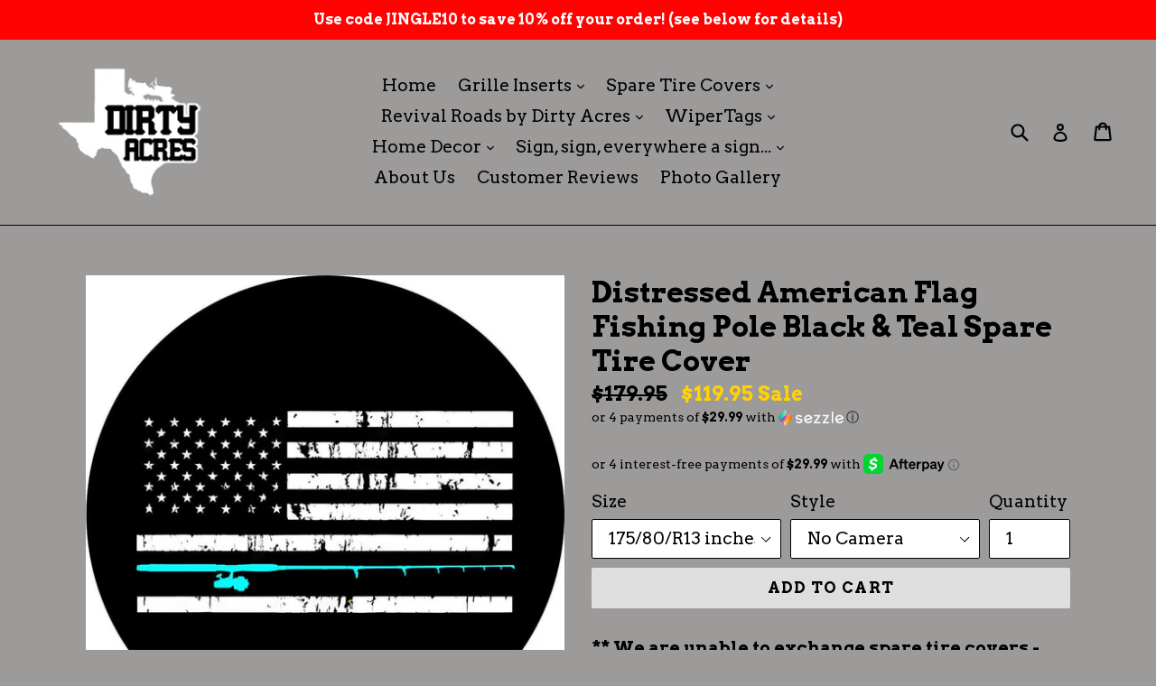

--- FILE ---
content_type: text/html; charset=utf-8
request_url: https://dirtyacres.com/products/copy-of-distressed-american-flag-fishing-pole-black-pink-spare-tire-cover
body_size: 40787
content:
<!doctype html>
<!--[if IE 9]> <html class="ie9 no-js" lang="en"> <![endif]-->
<!--[if (gt IE 9)|!(IE)]><!--> <html class="no-js" lang="en"> <!--<![endif]-->
<head>
  <meta charset="utf-8">
  <meta http-equiv="X-UA-Compatible" content="IE=edge,chrome=1">
  <meta name="viewport" content="width=device-width,initial-scale=1">
  <meta name="theme-color" content="#dedede">
  <link rel="canonical" href="https://dirtyacres.com/products/copy-of-distressed-american-flag-fishing-pole-black-pink-spare-tire-cover">

  
    <link rel="shortcut icon" href="//dirtyacres.com/cdn/shop/files/faviconDA_32x32.png?v=1613158756" type="image/png">
  

  
  <title>
    Distressed American Flag Fishing Pole Black &amp; Teal Spare Tire Cover
    
    
    
      &ndash; Dirty Acres
    
  </title>

  
    <meta name="description" content="Tires are expensive! Help protect that investment with a spare tire cover from Dirty Acres! Printed by a small US based business, these tire covers feature a full side to side print, and a 2 year warranty against manufacturer defects.">
  

  <!-- /snippets/social-meta-tags.liquid -->
<meta property="og:site_name" content="Dirty Acres">
<meta property="og:url" content="https://dirtyacres.com/products/copy-of-distressed-american-flag-fishing-pole-black-pink-spare-tire-cover">
<meta property="og:title" content="Distressed American Flag Fishing Pole Black & Teal  Spare Tire Cover">
<meta property="og:type" content="product">
<meta property="og:description" content="Tires are expensive! Help protect that investment with a spare tire cover from Dirty Acres! Printed by a small US based business, these tire covers feature a full side to side print, and a 2 year warranty against manufacturer defects."><meta property="og:price:amount" content="119.95">
  <meta property="og:price:currency" content="USD"><meta property="og:image" content="http://dirtyacres.com/cdn/shop/products/DISTRESSEDAMERICANFLAGFISHINGPOLEBLACK_TEAL_1024x1024.jpg?v=1643389194"><meta property="og:image" content="http://dirtyacres.com/cdn/shop/products/TireSizeModel_dd39d2ea-f521-48f2-ac78-e6a6c6d41234_1024x1024.jpg?v=1643389194"><meta property="og:image" content="http://dirtyacres.com/cdn/shop/products/TheftProtectionGrommetKit_353c8361-0cc3-4522-9948-c5ec01d32742_1024x1024.jpg?v=1643389194">
<meta property="og:image:secure_url" content="https://dirtyacres.com/cdn/shop/products/DISTRESSEDAMERICANFLAGFISHINGPOLEBLACK_TEAL_1024x1024.jpg?v=1643389194"><meta property="og:image:secure_url" content="https://dirtyacres.com/cdn/shop/products/TireSizeModel_dd39d2ea-f521-48f2-ac78-e6a6c6d41234_1024x1024.jpg?v=1643389194"><meta property="og:image:secure_url" content="https://dirtyacres.com/cdn/shop/products/TheftProtectionGrommetKit_353c8361-0cc3-4522-9948-c5ec01d32742_1024x1024.jpg?v=1643389194">

<meta name="twitter:site" content="@">
<meta name="twitter:card" content="summary_large_image">
<meta name="twitter:title" content="Distressed American Flag Fishing Pole Black & Teal  Spare Tire Cover">
<meta name="twitter:description" content="Tires are expensive! Help protect that investment with a spare tire cover from Dirty Acres! Printed by a small US based business, these tire covers feature a full side to side print, and a 2 year warranty against manufacturer defects.">


  <link href="//dirtyacres.com/cdn/shop/t/1/assets/theme.scss.css?v=33184401961214038001758825066" rel="stylesheet" type="text/css" media="all" />
  

  <link href="//fonts.googleapis.com/css?family=Arvo:400,700" rel="stylesheet" type="text/css" media="all" />


  



  <script>
    var theme = {
      strings: {
        addToCart: "Add to cart",
        soldOut: "Sold out",
        unavailable: "Unavailable",
        showMore: "Show More",
        showLess: "Show Less",
        addressError: "Error looking up that address",
        addressNoResults: "No results for that address",
        addressQueryLimit: "You have exceeded the Google API usage limit. Consider upgrading to a \u003ca href=\"https:\/\/developers.google.com\/maps\/premium\/usage-limits\"\u003ePremium Plan\u003c\/a\u003e.",
        authError: "There was a problem authenticating your Google Maps account."
      },
      moneyFormat: "${{amount}}"
    }

    document.documentElement.className = document.documentElement.className.replace('no-js', 'js');
  </script>

  <!--[if (lte IE 9) ]><script src="//dirtyacres.com/cdn/shop/t/1/assets/match-media.min.js?v=22265819453975888031508197171" type="text/javascript"></script><![endif]-->

  

  <!--[if (gt IE 9)|!(IE)]><!--><script src="//dirtyacres.com/cdn/shop/t/1/assets/lazysizes.js?v=68441465964607740661508197171" async="async"></script><!--<![endif]-->
  <!--[if lte IE 9]><script src="//dirtyacres.com/cdn/shop/t/1/assets/lazysizes.min.js?v=1717"></script><![endif]-->

  <!--[if (gt IE 9)|!(IE)]><!--><script src="//dirtyacres.com/cdn/shop/t/1/assets/vendor.js?v=136118274122071307521508197171" defer="defer"></script><!--<![endif]-->
  <!--[if lte IE 9]><script src="//dirtyacres.com/cdn/shop/t/1/assets/vendor.js?v=136118274122071307521508197171"></script><![endif]-->

  <!--[if (gt IE 9)|!(IE)]><!--><script src="//dirtyacres.com/cdn/shop/t/1/assets/theme.js?v=94233864537527146591508197171" defer="defer"></script><!--<![endif]-->
  <!--[if lte IE 9]><script src="//dirtyacres.com/cdn/shop/t/1/assets/theme.js?v=94233864537527146591508197171"></script><![endif]-->

  <script>window.performance && window.performance.mark && window.performance.mark('shopify.content_for_header.start');</script><meta name="google-site-verification" content="YHmtFhKp_tUm9WbVWOOS_oTTTwXWoz-EBjb34YB1WEU">
<meta name="facebook-domain-verification" content="chroz0z5zqumarlewj2ae81vqfevvm">
<meta id="shopify-digital-wallet" name="shopify-digital-wallet" content="/24615069/digital_wallets/dialog">
<meta name="shopify-checkout-api-token" content="9b829dc18f73b2c35987e20dd08099e7">
<meta id="in-context-paypal-metadata" data-shop-id="24615069" data-venmo-supported="false" data-environment="production" data-locale="en_US" data-paypal-v4="true" data-currency="USD">
<link rel="alternate" type="application/json+oembed" href="https://dirtyacres.com/products/copy-of-distressed-american-flag-fishing-pole-black-pink-spare-tire-cover.oembed">
<script async="async" src="/checkouts/internal/preloads.js?locale=en-US"></script>
<link rel="preconnect" href="https://shop.app" crossorigin="anonymous">
<script async="async" src="https://shop.app/checkouts/internal/preloads.js?locale=en-US&shop_id=24615069" crossorigin="anonymous"></script>
<script id="apple-pay-shop-capabilities" type="application/json">{"shopId":24615069,"countryCode":"US","currencyCode":"USD","merchantCapabilities":["supports3DS"],"merchantId":"gid:\/\/shopify\/Shop\/24615069","merchantName":"Dirty Acres","requiredBillingContactFields":["postalAddress","email","phone"],"requiredShippingContactFields":["postalAddress","email","phone"],"shippingType":"shipping","supportedNetworks":["visa","masterCard","amex","discover","elo","jcb"],"total":{"type":"pending","label":"Dirty Acres","amount":"1.00"},"shopifyPaymentsEnabled":true,"supportsSubscriptions":true}</script>
<script id="shopify-features" type="application/json">{"accessToken":"9b829dc18f73b2c35987e20dd08099e7","betas":["rich-media-storefront-analytics"],"domain":"dirtyacres.com","predictiveSearch":true,"shopId":24615069,"locale":"en"}</script>
<script>var Shopify = Shopify || {};
Shopify.shop = "dirty-acres.myshopify.com";
Shopify.locale = "en";
Shopify.currency = {"active":"USD","rate":"1.0"};
Shopify.country = "US";
Shopify.theme = {"name":"Debut","id":188632461,"schema_name":"Debut","schema_version":"1.7.0","theme_store_id":796,"role":"main"};
Shopify.theme.handle = "null";
Shopify.theme.style = {"id":null,"handle":null};
Shopify.cdnHost = "dirtyacres.com/cdn";
Shopify.routes = Shopify.routes || {};
Shopify.routes.root = "/";</script>
<script type="module">!function(o){(o.Shopify=o.Shopify||{}).modules=!0}(window);</script>
<script>!function(o){function n(){var o=[];function n(){o.push(Array.prototype.slice.apply(arguments))}return n.q=o,n}var t=o.Shopify=o.Shopify||{};t.loadFeatures=n(),t.autoloadFeatures=n()}(window);</script>
<script>
  window.ShopifyPay = window.ShopifyPay || {};
  window.ShopifyPay.apiHost = "shop.app\/pay";
  window.ShopifyPay.redirectState = null;
</script>
<script id="shop-js-analytics" type="application/json">{"pageType":"product"}</script>
<script defer="defer" async type="module" src="//dirtyacres.com/cdn/shopifycloud/shop-js/modules/v2/client.init-shop-cart-sync_BdyHc3Nr.en.esm.js"></script>
<script defer="defer" async type="module" src="//dirtyacres.com/cdn/shopifycloud/shop-js/modules/v2/chunk.common_Daul8nwZ.esm.js"></script>
<script type="module">
  await import("//dirtyacres.com/cdn/shopifycloud/shop-js/modules/v2/client.init-shop-cart-sync_BdyHc3Nr.en.esm.js");
await import("//dirtyacres.com/cdn/shopifycloud/shop-js/modules/v2/chunk.common_Daul8nwZ.esm.js");

  window.Shopify.SignInWithShop?.initShopCartSync?.({"fedCMEnabled":true,"windoidEnabled":true});

</script>
<script>
  window.Shopify = window.Shopify || {};
  if (!window.Shopify.featureAssets) window.Shopify.featureAssets = {};
  window.Shopify.featureAssets['shop-js'] = {"shop-cart-sync":["modules/v2/client.shop-cart-sync_QYOiDySF.en.esm.js","modules/v2/chunk.common_Daul8nwZ.esm.js"],"init-fed-cm":["modules/v2/client.init-fed-cm_DchLp9rc.en.esm.js","modules/v2/chunk.common_Daul8nwZ.esm.js"],"shop-button":["modules/v2/client.shop-button_OV7bAJc5.en.esm.js","modules/v2/chunk.common_Daul8nwZ.esm.js"],"init-windoid":["modules/v2/client.init-windoid_DwxFKQ8e.en.esm.js","modules/v2/chunk.common_Daul8nwZ.esm.js"],"shop-cash-offers":["modules/v2/client.shop-cash-offers_DWtL6Bq3.en.esm.js","modules/v2/chunk.common_Daul8nwZ.esm.js","modules/v2/chunk.modal_CQq8HTM6.esm.js"],"shop-toast-manager":["modules/v2/client.shop-toast-manager_CX9r1SjA.en.esm.js","modules/v2/chunk.common_Daul8nwZ.esm.js"],"init-shop-email-lookup-coordinator":["modules/v2/client.init-shop-email-lookup-coordinator_UhKnw74l.en.esm.js","modules/v2/chunk.common_Daul8nwZ.esm.js"],"pay-button":["modules/v2/client.pay-button_DzxNnLDY.en.esm.js","modules/v2/chunk.common_Daul8nwZ.esm.js"],"avatar":["modules/v2/client.avatar_BTnouDA3.en.esm.js"],"init-shop-cart-sync":["modules/v2/client.init-shop-cart-sync_BdyHc3Nr.en.esm.js","modules/v2/chunk.common_Daul8nwZ.esm.js"],"shop-login-button":["modules/v2/client.shop-login-button_D8B466_1.en.esm.js","modules/v2/chunk.common_Daul8nwZ.esm.js","modules/v2/chunk.modal_CQq8HTM6.esm.js"],"init-customer-accounts-sign-up":["modules/v2/client.init-customer-accounts-sign-up_C8fpPm4i.en.esm.js","modules/v2/client.shop-login-button_D8B466_1.en.esm.js","modules/v2/chunk.common_Daul8nwZ.esm.js","modules/v2/chunk.modal_CQq8HTM6.esm.js"],"init-shop-for-new-customer-accounts":["modules/v2/client.init-shop-for-new-customer-accounts_CVTO0Ztu.en.esm.js","modules/v2/client.shop-login-button_D8B466_1.en.esm.js","modules/v2/chunk.common_Daul8nwZ.esm.js","modules/v2/chunk.modal_CQq8HTM6.esm.js"],"init-customer-accounts":["modules/v2/client.init-customer-accounts_dRgKMfrE.en.esm.js","modules/v2/client.shop-login-button_D8B466_1.en.esm.js","modules/v2/chunk.common_Daul8nwZ.esm.js","modules/v2/chunk.modal_CQq8HTM6.esm.js"],"shop-follow-button":["modules/v2/client.shop-follow-button_CkZpjEct.en.esm.js","modules/v2/chunk.common_Daul8nwZ.esm.js","modules/v2/chunk.modal_CQq8HTM6.esm.js"],"lead-capture":["modules/v2/client.lead-capture_BntHBhfp.en.esm.js","modules/v2/chunk.common_Daul8nwZ.esm.js","modules/v2/chunk.modal_CQq8HTM6.esm.js"],"checkout-modal":["modules/v2/client.checkout-modal_CfxcYbTm.en.esm.js","modules/v2/chunk.common_Daul8nwZ.esm.js","modules/v2/chunk.modal_CQq8HTM6.esm.js"],"shop-login":["modules/v2/client.shop-login_Da4GZ2H6.en.esm.js","modules/v2/chunk.common_Daul8nwZ.esm.js","modules/v2/chunk.modal_CQq8HTM6.esm.js"],"payment-terms":["modules/v2/client.payment-terms_MV4M3zvL.en.esm.js","modules/v2/chunk.common_Daul8nwZ.esm.js","modules/v2/chunk.modal_CQq8HTM6.esm.js"]};
</script>
<script>(function() {
  var isLoaded = false;
  function asyncLoad() {
    if (isLoaded) return;
    isLoaded = true;
    var urls = ["https:\/\/cdn.seguno.com\/storefront.js?v=1.0.0\u0026id=dc8c04e8c2af4b439bc3637e4f0782c3\u0026bv=1604362515000\u0026cv=1742448916000\u0026shop=dirty-acres.myshopify.com","\/\/cdn.shopify.com\/proxy\/1e68e4e3fd05e2827cd317da2c19e18388c858df0142bc9d2ccef2681a8f078b\/static.cdn.printful.com\/static\/js\/external\/shopify-product-customizer.js?v=0.28\u0026shop=dirty-acres.myshopify.com\u0026sp-cache-control=cHVibGljLCBtYXgtYWdlPTkwMA","\/\/cdn.shopify.com\/proxy\/ef38afb9b005bc14baa707deeebc540433e9c2293963dcbfc8da3741cffce2ad\/bingshoppingtool-t2app-prod.trafficmanager.net\/api\/ShopifyMT\/v1\/uet\/tracking_script?shop=dirty-acres.myshopify.com\u0026sp-cache-control=cHVibGljLCBtYXgtYWdlPTkwMA","https:\/\/www.goldendev.win\/shopify\/show-recent-orders\/js\/show-recent-orders.js?shop=dirty-acres.myshopify.com","https:\/\/omnisnippet1.com\/inShop\/Embed\/shopify.js?shop=dirty-acres.myshopify.com"];
    for (var i = 0; i < urls.length; i++) {
      var s = document.createElement('script');
      s.type = 'text/javascript';
      s.async = true;
      s.src = urls[i];
      var x = document.getElementsByTagName('script')[0];
      x.parentNode.insertBefore(s, x);
    }
  };
  if(window.attachEvent) {
    window.attachEvent('onload', asyncLoad);
  } else {
    window.addEventListener('load', asyncLoad, false);
  }
})();</script>
<script id="__st">var __st={"a":24615069,"offset":-21600,"reqid":"8a5360f3-37b8-4757-b177-46fc3c1e4462-1768997928","pageurl":"dirtyacres.com\/products\/copy-of-distressed-american-flag-fishing-pole-black-pink-spare-tire-cover","u":"260aa6ca803b","p":"product","rtyp":"product","rid":7514205454548};</script>
<script>window.ShopifyPaypalV4VisibilityTracking = true;</script>
<script id="captcha-bootstrap">!function(){'use strict';const t='contact',e='account',n='new_comment',o=[[t,t],['blogs',n],['comments',n],[t,'customer']],c=[[e,'customer_login'],[e,'guest_login'],[e,'recover_customer_password'],[e,'create_customer']],r=t=>t.map((([t,e])=>`form[action*='/${t}']:not([data-nocaptcha='true']) input[name='form_type'][value='${e}']`)).join(','),a=t=>()=>t?[...document.querySelectorAll(t)].map((t=>t.form)):[];function s(){const t=[...o],e=r(t);return a(e)}const i='password',u='form_key',d=['recaptcha-v3-token','g-recaptcha-response','h-captcha-response',i],f=()=>{try{return window.sessionStorage}catch{return}},m='__shopify_v',_=t=>t.elements[u];function p(t,e,n=!1){try{const o=window.sessionStorage,c=JSON.parse(o.getItem(e)),{data:r}=function(t){const{data:e,action:n}=t;return t[m]||n?{data:e,action:n}:{data:t,action:n}}(c);for(const[e,n]of Object.entries(r))t.elements[e]&&(t.elements[e].value=n);n&&o.removeItem(e)}catch(o){console.error('form repopulation failed',{error:o})}}const l='form_type',E='cptcha';function T(t){t.dataset[E]=!0}const w=window,h=w.document,L='Shopify',v='ce_forms',y='captcha';let A=!1;((t,e)=>{const n=(g='f06e6c50-85a8-45c8-87d0-21a2b65856fe',I='https://cdn.shopify.com/shopifycloud/storefront-forms-hcaptcha/ce_storefront_forms_captcha_hcaptcha.v1.5.2.iife.js',D={infoText:'Protected by hCaptcha',privacyText:'Privacy',termsText:'Terms'},(t,e,n)=>{const o=w[L][v],c=o.bindForm;if(c)return c(t,g,e,D).then(n);var r;o.q.push([[t,g,e,D],n]),r=I,A||(h.body.append(Object.assign(h.createElement('script'),{id:'captcha-provider',async:!0,src:r})),A=!0)});var g,I,D;w[L]=w[L]||{},w[L][v]=w[L][v]||{},w[L][v].q=[],w[L][y]=w[L][y]||{},w[L][y].protect=function(t,e){n(t,void 0,e),T(t)},Object.freeze(w[L][y]),function(t,e,n,w,h,L){const[v,y,A,g]=function(t,e,n){const i=e?o:[],u=t?c:[],d=[...i,...u],f=r(d),m=r(i),_=r(d.filter((([t,e])=>n.includes(e))));return[a(f),a(m),a(_),s()]}(w,h,L),I=t=>{const e=t.target;return e instanceof HTMLFormElement?e:e&&e.form},D=t=>v().includes(t);t.addEventListener('submit',(t=>{const e=I(t);if(!e)return;const n=D(e)&&!e.dataset.hcaptchaBound&&!e.dataset.recaptchaBound,o=_(e),c=g().includes(e)&&(!o||!o.value);(n||c)&&t.preventDefault(),c&&!n&&(function(t){try{if(!f())return;!function(t){const e=f();if(!e)return;const n=_(t);if(!n)return;const o=n.value;o&&e.removeItem(o)}(t);const e=Array.from(Array(32),(()=>Math.random().toString(36)[2])).join('');!function(t,e){_(t)||t.append(Object.assign(document.createElement('input'),{type:'hidden',name:u})),t.elements[u].value=e}(t,e),function(t,e){const n=f();if(!n)return;const o=[...t.querySelectorAll(`input[type='${i}']`)].map((({name:t})=>t)),c=[...d,...o],r={};for(const[a,s]of new FormData(t).entries())c.includes(a)||(r[a]=s);n.setItem(e,JSON.stringify({[m]:1,action:t.action,data:r}))}(t,e)}catch(e){console.error('failed to persist form',e)}}(e),e.submit())}));const S=(t,e)=>{t&&!t.dataset[E]&&(n(t,e.some((e=>e===t))),T(t))};for(const o of['focusin','change'])t.addEventListener(o,(t=>{const e=I(t);D(e)&&S(e,y())}));const B=e.get('form_key'),M=e.get(l),P=B&&M;t.addEventListener('DOMContentLoaded',(()=>{const t=y();if(P)for(const e of t)e.elements[l].value===M&&p(e,B);[...new Set([...A(),...v().filter((t=>'true'===t.dataset.shopifyCaptcha))])].forEach((e=>S(e,t)))}))}(h,new URLSearchParams(w.location.search),n,t,e,['guest_login'])})(!0,!0)}();</script>
<script integrity="sha256-4kQ18oKyAcykRKYeNunJcIwy7WH5gtpwJnB7kiuLZ1E=" data-source-attribution="shopify.loadfeatures" defer="defer" src="//dirtyacres.com/cdn/shopifycloud/storefront/assets/storefront/load_feature-a0a9edcb.js" crossorigin="anonymous"></script>
<script crossorigin="anonymous" defer="defer" src="//dirtyacres.com/cdn/shopifycloud/storefront/assets/shopify_pay/storefront-65b4c6d7.js?v=20250812"></script>
<script data-source-attribution="shopify.dynamic_checkout.dynamic.init">var Shopify=Shopify||{};Shopify.PaymentButton=Shopify.PaymentButton||{isStorefrontPortableWallets:!0,init:function(){window.Shopify.PaymentButton.init=function(){};var t=document.createElement("script");t.src="https://dirtyacres.com/cdn/shopifycloud/portable-wallets/latest/portable-wallets.en.js",t.type="module",document.head.appendChild(t)}};
</script>
<script data-source-attribution="shopify.dynamic_checkout.buyer_consent">
  function portableWalletsHideBuyerConsent(e){var t=document.getElementById("shopify-buyer-consent"),n=document.getElementById("shopify-subscription-policy-button");t&&n&&(t.classList.add("hidden"),t.setAttribute("aria-hidden","true"),n.removeEventListener("click",e))}function portableWalletsShowBuyerConsent(e){var t=document.getElementById("shopify-buyer-consent"),n=document.getElementById("shopify-subscription-policy-button");t&&n&&(t.classList.remove("hidden"),t.removeAttribute("aria-hidden"),n.addEventListener("click",e))}window.Shopify?.PaymentButton&&(window.Shopify.PaymentButton.hideBuyerConsent=portableWalletsHideBuyerConsent,window.Shopify.PaymentButton.showBuyerConsent=portableWalletsShowBuyerConsent);
</script>
<script data-source-attribution="shopify.dynamic_checkout.cart.bootstrap">document.addEventListener("DOMContentLoaded",(function(){function t(){return document.querySelector("shopify-accelerated-checkout-cart, shopify-accelerated-checkout")}if(t())Shopify.PaymentButton.init();else{new MutationObserver((function(e,n){t()&&(Shopify.PaymentButton.init(),n.disconnect())})).observe(document.body,{childList:!0,subtree:!0})}}));
</script>
<script id='scb4127' type='text/javascript' async='' src='https://dirtyacres.com/cdn/shopifycloud/privacy-banner/storefront-banner.js'></script><link id="shopify-accelerated-checkout-styles" rel="stylesheet" media="screen" href="https://dirtyacres.com/cdn/shopifycloud/portable-wallets/latest/accelerated-checkout-backwards-compat.css" crossorigin="anonymous">
<style id="shopify-accelerated-checkout-cart">
        #shopify-buyer-consent {
  margin-top: 1em;
  display: inline-block;
  width: 100%;
}

#shopify-buyer-consent.hidden {
  display: none;
}

#shopify-subscription-policy-button {
  background: none;
  border: none;
  padding: 0;
  text-decoration: underline;
  font-size: inherit;
  cursor: pointer;
}

#shopify-subscription-policy-button::before {
  box-shadow: none;
}

      </style>

<script>window.performance && window.performance.mark && window.performance.mark('shopify.content_for_header.end');</script>
<!-- "snippets/sca-quick-view-init.liquid" was not rendered, the associated app was uninstalled -->
 <!-- BEGIN app block: shopify://apps/textbox-by-textify/blocks/app-embed/b5626f69-87af-4a23-ada4-1674452f85d0 --><script>console.log("Textify v1.06")</script>


<script>
  const primaryScript = document.createElement('script');
  primaryScript.src = "https://textify-cdn.com/textbox.js";
  primaryScript.defer = true;

  primaryScript.onerror = function () {
    const fallbackScript = document.createElement('script');
    fallbackScript.src = "https://cdn.shopify.com/s/files/1/0817/9846/3789/files/textbox.js";
    fallbackScript.defer = true;
    document.head.appendChild(fallbackScript);
  };
  document.head.appendChild(primaryScript);
</script>

<!-- END app block --><!-- BEGIN app block: shopify://apps/vo-product-options/blocks/embed-block/430cbd7b-bd20-4c16-ba41-db6f4c645164 --><script>var bcpo_product={"id":7514205454548,"title":"Distressed American Flag Fishing Pole Black \u0026 Teal  Spare Tire Cover","handle":"copy-of-distressed-american-flag-fishing-pole-black-pink-spare-tire-cover","description":"\u003cp\u003e\u003cstrong\u003e** We are unable to exchange spare tire covers - Tire covers are final sale as they are shipped from a separate manufacturer.  PLEASE make sure you are purchasing the \u003cem\u003ecorrect size\u003c\/em\u003e for your tires and \u003cem\u003ewith or without the backup camera\u003c\/em\u003e.  Verify specs prior to purchase. ** \u003c\/strong\u003e\u003c\/p\u003e\n\u003cp\u003e\u003cstrong\u003e\u003c\/strong\u003eIf you are purchasing as a gift but aren't sure what your friend would like, we always sell gift certificates so they can pick their own!\u003c\/p\u003e\n\u003cp\u003e***************************************************************************\u003c\/p\u003e\n\u003cp\u003eOur tire cover manufacturer has over 40 years in the printing industry using only top-quality printing machinery and products. All images are printed on high end, UV marine grade vinyl, using UV inks that are etched into the material, not the cheap vinyl heat stickers on tablecloth type material.\u003c\/p\u003e\n\u003cp\u003eLike Dirty Acres, they custom manufacture each order to your specific tire size with a strong elastic cord for a secure tight fit! This is a one size fits all situation here. These tire covers are CUSTOM made just for you! Images can be printed seam to seam, not just 20x20 like some other companies. For example, a standard 32-33 inch tire or larger could be printed full size, not just a 20 inch image. As a small U.S. based business, they work extremely hard for each customer and treat them as family. \u003c\/p\u003e\n\u003cul\u003e\n\u003cli\u003e\n\u003cstrong\u003eTheft protection grommet kits\u003c\/strong\u003e are also available for purchase on a separate listing. \u003c\/li\u003e\n\u003c\/ul\u003e\n\u003cul\u003e\n\u003cli\u003eIf you’re looking for a \u003cstrong\u003eJL Backup Camera\u003c\/strong\u003e cover option for a MOPAR reverse camera, it is offered on most designs or can be converted by cutting a hole in your tire cover.\u003c\/li\u003e\n\u003c\/ul\u003e\n\u003cp\u003e\u003cem\u003e\u003cstrong\u003e ***If you need to find out what tire size to order, please copy and paste this link to search for your tire size***\u003c\/strong\u003e\u003c\/em\u003e\u003c\/p\u003e\n\u003cp\u003e \u003ca href=\"https:\/\/www.discounttiredirect.com\/learn\/tire-size-calculator?gclid=CPeWhKyG0NMCFdgLgQodm_wGfA\u0026amp;cid=da584662-cfd3-49d6-8d31-9aa2bdfa961d\u0026amp;ef_id=WQM-JwAAAU47tko6:20170502012409:s\" data-mce-href=\"https:\/\/www.discounttiredirect.com\/learn\/tire-size-calculator?gclid=CPeWhKyG0NMCFdgLgQodm_wGfA\u0026amp;cid=da584662-cfd3-49d6-8d31-9aa2bdfa961d\u0026amp;ef_id=WQM-JwAAAU47tko6:20170502012409:s\"\u003ehttps:\/\/www.discounttiredirect.com\/learn\/tire-size-calculator?gclid=CPeWhKyG0NMCFdgLgQodm_wGfA\u0026amp;cid=da584662-cfd3-49d6-8d31-9aa2bdfa961d\u0026amp;ef_id=WQM-JwAAAU47tko6:20170502012409:s\u003c\/a\u003e\u003c\/p\u003e\n\u003cp\u003e\u003cstrong\u003eShipping time:\u003c\/strong\u003e Ready to ship within 7 days from manufacturer.\u003c\/p\u003e\n\u003cp\u003e\u003cstrong\u003eOne Year Warranty\u003c\/strong\u003e – When installed properly your spare tire cover is warrantied for one year by manufacturer (instructions and slipcover inside every box).\u003c\/p\u003e\n\u003cp\u003e** Jeep® is a registered trademark of FCA (Fiat Chrysler Automobiles) and is used under license. We are not affiliated with FCA (Fiat Chrysler Automobiles), Jeep, or any other companies whose products or part numbers are shown here as a reference. These terms are used for descriptive purposes only, and not to denote affiliation or connection with FCA (Fiat Chrysler Automobiles) or Jeep. **\u003c\/p\u003e","published_at":"2022-01-28T11:05:43-06:00","created_at":"2022-01-28T10:58:43-06:00","vendor":"Jay's Spare Tire Covers","type":"Spare Tire Covers","tags":["#underthesuninsert","(281) 840-2129","(631) 831-5695","1941","1976","1977","1978","1979","1980","1981","1982","1983","1984","1985","1986","1987","1988","1989","1990","1991","1992","1993","1994","1995","1996","1997","1998","1999","2000","2001","2002","2003","2004","2005","2006","2007","2008","2009","2010","2011","2012","2013","2014","2015","2016","2017","2018","2019","2020","2021","2022","2818402129","369 N Dunton Ave","369 N Dunton Ave East Patchogue","369 N Dunton Ave East Patchogue NY","369 N Dunton Ave East Patchogue NY 11772","6318315695","@mojogrilleinsert","@mojogrilleinserts","@mojogrillinsert","@mojogrillinserts","@underthesuninserts","AMERICA","america flag","american","american flag","american flag grille insert","american pride","AMERICAN SYMBOL","anniversary gift","birthday gift","black","BLACK AND WHITE","black and white american flag","black and white grille insert","black and white insert","blessed by God","BLUE","dirty acre","dirty acres","dirty acres grill insert","dirty acres grill inserts","dirty acres grille insert","dirty acres grille inserts","dirty acres tx","dirtyacre","dirtyacres","East Patchogue","East Patchogue grill","East Patchogue grill insert","East Patchogue grille","East Patchogue grille inserts","East Patchogue inserts","everything under the sun","fish","fisher","fishes","fishing","fishing pole","funny gift","GIFT","gift for her","gift for jeeper","gift for jeepers","gift for woman","gift for women","gifts","gifts for her","gifts for jeeper","gifts for jeepers","Jeep","jeep gift","jeep girl","jeep girl gift","jeep girls","jeep mod","jeep mods","jeep part","jeep parts","jeep wave","jk","jku","JL","JLU","m.me\/mojojeep","merica","mojo","mojo grill insert","mojo grill inserts","mojo grille insert","mojo grille inserts","mojo insert","mojo inserts","mojo jeep shades","mojoshade.com","mojoshades.com","nature","outdoor","outdoors","richmond mojo","sales@mojojeep.com","spare","spare tire","spare tire cover","TEAL","TEAL BLUE","tire","tire cover","Under the Sun","under the sun insert","Under the Sun Inserts","under the sun inserts east patchogue","under the sun inserts east patchogue ny","under the sun inserts east patchogue ny 11772","underthesuninsert.com","underthesuninserts.com","united states of america","WHITE","woman","womans","women","womens","wrangler","www.mojoshade.com","www.mojoshades.com"],"price":11995,"price_min":11995,"price_max":14995,"available":true,"price_varies":true,"compare_at_price":17995,"compare_at_price_min":17995,"compare_at_price_max":19995,"compare_at_price_varies":true,"variants":[{"id":42339748053204,"title":"175\/80\/R13 inches \/ No Camera","option1":"175\/80\/R13 inches","option2":"No Camera","option3":null,"sku":"175\/80\/R13DAFBT","requires_shipping":true,"taxable":true,"featured_image":null,"available":true,"name":"Distressed American Flag Fishing Pole Black \u0026 Teal  Spare Tire Cover - 175\/80\/R13 inches \/ No Camera","public_title":"175\/80\/R13 inches \/ No Camera","options":["175\/80\/R13 inches","No Camera"],"price":11995,"weight":2041,"compare_at_price":17995,"inventory_quantity":0,"inventory_management":null,"inventory_policy":"deny","barcode":null,"requires_selling_plan":false,"selling_plan_allocations":[]},{"id":42339748085972,"title":"175\/80\/R13 inches \/ JL Backup Camera","option1":"175\/80\/R13 inches","option2":"JL Backup Camera","option3":null,"sku":"175\/80\/R13DAFBT-BC","requires_shipping":true,"taxable":true,"featured_image":null,"available":true,"name":"Distressed American Flag Fishing Pole Black \u0026 Teal  Spare Tire Cover - 175\/80\/R13 inches \/ JL Backup Camera","public_title":"175\/80\/R13 inches \/ JL Backup Camera","options":["175\/80\/R13 inches","JL Backup Camera"],"price":14995,"weight":2041,"compare_at_price":19995,"inventory_quantity":0,"inventory_management":null,"inventory_policy":"deny","barcode":null,"requires_selling_plan":false,"selling_plan_allocations":[]},{"id":42339748118740,"title":"215\/70\/R14 inches \/ No Camera","option1":"215\/70\/R14 inches","option2":"No Camera","option3":null,"sku":"215\/70\/R14DAFBT","requires_shipping":true,"taxable":true,"featured_image":null,"available":true,"name":"Distressed American Flag Fishing Pole Black \u0026 Teal  Spare Tire Cover - 215\/70\/R14 inches \/ No Camera","public_title":"215\/70\/R14 inches \/ No Camera","options":["215\/70\/R14 inches","No Camera"],"price":11995,"weight":2041,"compare_at_price":17995,"inventory_quantity":0,"inventory_management":null,"inventory_policy":"deny","barcode":null,"requires_selling_plan":false,"selling_plan_allocations":[]},{"id":42339748151508,"title":"215\/70\/R14 inches \/ JL Backup Camera","option1":"215\/70\/R14 inches","option2":"JL Backup Camera","option3":null,"sku":"215\/70\/R14DAFBT-BC","requires_shipping":true,"taxable":true,"featured_image":null,"available":true,"name":"Distressed American Flag Fishing Pole Black \u0026 Teal  Spare Tire Cover - 215\/70\/R14 inches \/ JL Backup Camera","public_title":"215\/70\/R14 inches \/ JL Backup Camera","options":["215\/70\/R14 inches","JL Backup Camera"],"price":14995,"weight":2041,"compare_at_price":19995,"inventory_quantity":0,"inventory_management":null,"inventory_policy":"deny","barcode":null,"requires_selling_plan":false,"selling_plan_allocations":[]},{"id":42339748184276,"title":"205\/75\/R14 inches \/ No Camera","option1":"205\/75\/R14 inches","option2":"No Camera","option3":null,"sku":"205\/75\/R14DAFBT","requires_shipping":true,"taxable":true,"featured_image":null,"available":true,"name":"Distressed American Flag Fishing Pole Black \u0026 Teal  Spare Tire Cover - 205\/75\/R14 inches \/ No Camera","public_title":"205\/75\/R14 inches \/ No Camera","options":["205\/75\/R14 inches","No Camera"],"price":11995,"weight":2041,"compare_at_price":17995,"inventory_quantity":0,"inventory_management":null,"inventory_policy":"deny","barcode":null,"requires_selling_plan":false,"selling_plan_allocations":[]},{"id":42339748217044,"title":"205\/75\/R14 inches \/ JL Backup Camera","option1":"205\/75\/R14 inches","option2":"JL Backup Camera","option3":null,"sku":"205\/75\/R14DAFBT-BC","requires_shipping":true,"taxable":true,"featured_image":null,"available":true,"name":"Distressed American Flag Fishing Pole Black \u0026 Teal  Spare Tire Cover - 205\/75\/R14 inches \/ JL Backup Camera","public_title":"205\/75\/R14 inches \/ JL Backup Camera","options":["205\/75\/R14 inches","JL Backup Camera"],"price":14995,"weight":2041,"compare_at_price":19995,"inventory_quantity":0,"inventory_management":null,"inventory_policy":"deny","barcode":null,"requires_selling_plan":false,"selling_plan_allocations":[]},{"id":42339748249812,"title":"205\/70\/R15 inches \/ No Camera","option1":"205\/70\/R15 inches","option2":"No Camera","option3":null,"sku":"205\/70\/R15DAFBT","requires_shipping":true,"taxable":true,"featured_image":null,"available":true,"name":"Distressed American Flag Fishing Pole Black \u0026 Teal  Spare Tire Cover - 205\/70\/R15 inches \/ No Camera","public_title":"205\/70\/R15 inches \/ No Camera","options":["205\/70\/R15 inches","No Camera"],"price":11995,"weight":2041,"compare_at_price":17995,"inventory_quantity":0,"inventory_management":null,"inventory_policy":"deny","barcode":null,"requires_selling_plan":false,"selling_plan_allocations":[]},{"id":42339748282580,"title":"205\/70\/R15 inches \/ JL Backup Camera","option1":"205\/70\/R15 inches","option2":"JL Backup Camera","option3":null,"sku":"205\/70\/R15DAFBT-BC","requires_shipping":true,"taxable":true,"featured_image":null,"available":true,"name":"Distressed American Flag Fishing Pole Black \u0026 Teal  Spare Tire Cover - 205\/70\/R15 inches \/ JL Backup Camera","public_title":"205\/70\/R15 inches \/ JL Backup Camera","options":["205\/70\/R15 inches","JL Backup Camera"],"price":14995,"weight":2041,"compare_at_price":19995,"inventory_quantity":0,"inventory_management":null,"inventory_policy":"deny","barcode":null,"requires_selling_plan":false,"selling_plan_allocations":[]},{"id":42339748315348,"title":"205\/75\/R15 inches \/ No Camera","option1":"205\/75\/R15 inches","option2":"No Camera","option3":null,"sku":"205\/75\/R15DAFBT","requires_shipping":true,"taxable":true,"featured_image":null,"available":true,"name":"Distressed American Flag Fishing Pole Black \u0026 Teal  Spare Tire Cover - 205\/75\/R15 inches \/ No Camera","public_title":"205\/75\/R15 inches \/ No Camera","options":["205\/75\/R15 inches","No Camera"],"price":11995,"weight":2041,"compare_at_price":17995,"inventory_quantity":0,"inventory_management":null,"inventory_policy":"deny","barcode":null,"requires_selling_plan":false,"selling_plan_allocations":[]},{"id":42339748348116,"title":"205\/75\/R15 inches \/ JL Backup Camera","option1":"205\/75\/R15 inches","option2":"JL Backup Camera","option3":null,"sku":"205\/75\/R15DAFBT-BC","requires_shipping":true,"taxable":true,"featured_image":null,"available":true,"name":"Distressed American Flag Fishing Pole Black \u0026 Teal  Spare Tire Cover - 205\/75\/R15 inches \/ JL Backup Camera","public_title":"205\/75\/R15 inches \/ JL Backup Camera","options":["205\/75\/R15 inches","JL Backup Camera"],"price":14995,"weight":2041,"compare_at_price":19995,"inventory_quantity":0,"inventory_management":null,"inventory_policy":"deny","barcode":null,"requires_selling_plan":false,"selling_plan_allocations":[]},{"id":42339748380884,"title":"205\/70\/R16 inches \/ No Camera","option1":"205\/70\/R16 inches","option2":"No Camera","option3":null,"sku":"205\/70\/R16DAFBT","requires_shipping":true,"taxable":true,"featured_image":null,"available":true,"name":"Distressed American Flag Fishing Pole Black \u0026 Teal  Spare Tire Cover - 205\/70\/R16 inches \/ No Camera","public_title":"205\/70\/R16 inches \/ No Camera","options":["205\/70\/R16 inches","No Camera"],"price":11995,"weight":2041,"compare_at_price":17995,"inventory_quantity":0,"inventory_management":null,"inventory_policy":"deny","barcode":null,"requires_selling_plan":false,"selling_plan_allocations":[]},{"id":42339748413652,"title":"205\/70\/R16 inches \/ JL Backup Camera","option1":"205\/70\/R16 inches","option2":"JL Backup Camera","option3":null,"sku":"205\/70\/R16DAFBT-BC","requires_shipping":true,"taxable":true,"featured_image":null,"available":true,"name":"Distressed American Flag Fishing Pole Black \u0026 Teal  Spare Tire Cover - 205\/70\/R16 inches \/ JL Backup Camera","public_title":"205\/70\/R16 inches \/ JL Backup Camera","options":["205\/70\/R16 inches","JL Backup Camera"],"price":14995,"weight":2041,"compare_at_price":19995,"inventory_quantity":0,"inventory_management":null,"inventory_policy":"deny","barcode":null,"requires_selling_plan":false,"selling_plan_allocations":[]},{"id":42339748446420,"title":"205\/75\/R16 inches \/ No Camera","option1":"205\/75\/R16 inches","option2":"No Camera","option3":null,"sku":"205\/75\/R16DAFBT","requires_shipping":true,"taxable":true,"featured_image":null,"available":true,"name":"Distressed American Flag Fishing Pole Black \u0026 Teal  Spare Tire Cover - 205\/75\/R16 inches \/ No Camera","public_title":"205\/75\/R16 inches \/ No Camera","options":["205\/75\/R16 inches","No Camera"],"price":11995,"weight":2041,"compare_at_price":17995,"inventory_quantity":0,"inventory_management":null,"inventory_policy":"deny","barcode":null,"requires_selling_plan":false,"selling_plan_allocations":[]},{"id":42339748479188,"title":"205\/75\/R16 inches \/ JL Backup Camera","option1":"205\/75\/R16 inches","option2":"JL Backup Camera","option3":null,"sku":"205\/75\/R16DAFBT-BC","requires_shipping":true,"taxable":true,"featured_image":null,"available":true,"name":"Distressed American Flag Fishing Pole Black \u0026 Teal  Spare Tire Cover - 205\/75\/R16 inches \/ JL Backup Camera","public_title":"205\/75\/R16 inches \/ JL Backup Camera","options":["205\/75\/R16 inches","JL Backup Camera"],"price":14995,"weight":2041,"compare_at_price":19995,"inventory_quantity":0,"inventory_management":null,"inventory_policy":"deny","barcode":null,"requires_selling_plan":false,"selling_plan_allocations":[]},{"id":42339748511956,"title":"215\/75\/R15 inches \/ No Camera","option1":"215\/75\/R15 inches","option2":"No Camera","option3":null,"sku":"215\/75\/R15DAFBT","requires_shipping":true,"taxable":true,"featured_image":null,"available":true,"name":"Distressed American Flag Fishing Pole Black \u0026 Teal  Spare Tire Cover - 215\/75\/R15 inches \/ No Camera","public_title":"215\/75\/R15 inches \/ No Camera","options":["215\/75\/R15 inches","No Camera"],"price":11995,"weight":2041,"compare_at_price":17995,"inventory_quantity":0,"inventory_management":null,"inventory_policy":"deny","barcode":null,"requires_selling_plan":false,"selling_plan_allocations":[]},{"id":42339748544724,"title":"215\/75\/R15 inches \/ JL Backup Camera","option1":"215\/75\/R15 inches","option2":"JL Backup Camera","option3":null,"sku":"215\/75\/R15DAFBT-BC","requires_shipping":true,"taxable":true,"featured_image":null,"available":true,"name":"Distressed American Flag Fishing Pole Black \u0026 Teal  Spare Tire Cover - 215\/75\/R15 inches \/ JL Backup Camera","public_title":"215\/75\/R15 inches \/ JL Backup Camera","options":["215\/75\/R15 inches","JL Backup Camera"],"price":14995,"weight":2041,"compare_at_price":19995,"inventory_quantity":0,"inventory_management":null,"inventory_policy":"deny","barcode":null,"requires_selling_plan":false,"selling_plan_allocations":[]},{"id":42339748577492,"title":"225\/70\/R15 inches \/ No Camera","option1":"225\/70\/R15 inches","option2":"No Camera","option3":null,"sku":"225\/70\/R15DAFBT","requires_shipping":true,"taxable":true,"featured_image":null,"available":true,"name":"Distressed American Flag Fishing Pole Black \u0026 Teal  Spare Tire Cover - 225\/70\/R15 inches \/ No Camera","public_title":"225\/70\/R15 inches \/ No Camera","options":["225\/70\/R15 inches","No Camera"],"price":11995,"weight":2041,"compare_at_price":17995,"inventory_quantity":0,"inventory_management":null,"inventory_policy":"deny","barcode":null,"requires_selling_plan":false,"selling_plan_allocations":[]},{"id":42339748610260,"title":"225\/70\/R15 inches \/ JL Backup Camera","option1":"225\/70\/R15 inches","option2":"JL Backup Camera","option3":null,"sku":"225\/70\/R15DAFBT-BC","requires_shipping":true,"taxable":true,"featured_image":null,"available":true,"name":"Distressed American Flag Fishing Pole Black \u0026 Teal  Spare Tire Cover - 225\/70\/R15 inches \/ JL Backup Camera","public_title":"225\/70\/R15 inches \/ JL Backup Camera","options":["225\/70\/R15 inches","JL Backup Camera"],"price":14995,"weight":2041,"compare_at_price":19995,"inventory_quantity":0,"inventory_management":null,"inventory_policy":"deny","barcode":null,"requires_selling_plan":false,"selling_plan_allocations":[]},{"id":42339748643028,"title":"225\/75\/R15 inches \/ No Camera","option1":"225\/75\/R15 inches","option2":"No Camera","option3":null,"sku":"225\/75\/R15DAFBT","requires_shipping":true,"taxable":true,"featured_image":null,"available":true,"name":"Distressed American Flag Fishing Pole Black \u0026 Teal  Spare Tire Cover - 225\/75\/R15 inches \/ No Camera","public_title":"225\/75\/R15 inches \/ No Camera","options":["225\/75\/R15 inches","No Camera"],"price":11995,"weight":2041,"compare_at_price":17995,"inventory_quantity":0,"inventory_management":null,"inventory_policy":"deny","barcode":null,"requires_selling_plan":false,"selling_plan_allocations":[]},{"id":42339748675796,"title":"225\/75\/R15 inches \/ JL Backup Camera","option1":"225\/75\/R15 inches","option2":"JL Backup Camera","option3":null,"sku":"225\/75\/R15DAFBT-BC","requires_shipping":true,"taxable":true,"featured_image":null,"available":true,"name":"Distressed American Flag Fishing Pole Black \u0026 Teal  Spare Tire Cover - 225\/75\/R15 inches \/ JL Backup Camera","public_title":"225\/75\/R15 inches \/ JL Backup Camera","options":["225\/75\/R15 inches","JL Backup Camera"],"price":14995,"weight":2041,"compare_at_price":19995,"inventory_quantity":0,"inventory_management":null,"inventory_policy":"deny","barcode":null,"requires_selling_plan":false,"selling_plan_allocations":[]},{"id":42339748708564,"title":"235\/70\/R15 inches \/ No Camera","option1":"235\/70\/R15 inches","option2":"No Camera","option3":null,"sku":"235\/70\/R15DAFBT","requires_shipping":true,"taxable":true,"featured_image":null,"available":true,"name":"Distressed American Flag Fishing Pole Black \u0026 Teal  Spare Tire Cover - 235\/70\/R15 inches \/ No Camera","public_title":"235\/70\/R15 inches \/ No Camera","options":["235\/70\/R15 inches","No Camera"],"price":11995,"weight":2041,"compare_at_price":17995,"inventory_quantity":0,"inventory_management":null,"inventory_policy":"deny","barcode":null,"requires_selling_plan":false,"selling_plan_allocations":[]},{"id":42339748741332,"title":"235\/70\/R15 inches \/ JL Backup Camera","option1":"235\/70\/R15 inches","option2":"JL Backup Camera","option3":null,"sku":"235\/70\/R15DAFBT-BC","requires_shipping":true,"taxable":true,"featured_image":null,"available":true,"name":"Distressed American Flag Fishing Pole Black \u0026 Teal  Spare Tire Cover - 235\/70\/R15 inches \/ JL Backup Camera","public_title":"235\/70\/R15 inches \/ JL Backup Camera","options":["235\/70\/R15 inches","JL Backup Camera"],"price":14995,"weight":2041,"compare_at_price":19995,"inventory_quantity":0,"inventory_management":null,"inventory_policy":"deny","barcode":null,"requires_selling_plan":false,"selling_plan_allocations":[]},{"id":42339748774100,"title":"235\/75\/R15 inches \/ No Camera","option1":"235\/75\/R15 inches","option2":"No Camera","option3":null,"sku":"235\/75\/R15DAFBT","requires_shipping":true,"taxable":true,"featured_image":null,"available":true,"name":"Distressed American Flag Fishing Pole Black \u0026 Teal  Spare Tire Cover - 235\/75\/R15 inches \/ No Camera","public_title":"235\/75\/R15 inches \/ No Camera","options":["235\/75\/R15 inches","No Camera"],"price":11995,"weight":2041,"compare_at_price":17995,"inventory_quantity":0,"inventory_management":null,"inventory_policy":"deny","barcode":null,"requires_selling_plan":false,"selling_plan_allocations":[]},{"id":42339748806868,"title":"235\/75\/R15 inches \/ JL Backup Camera","option1":"235\/75\/R15 inches","option2":"JL Backup Camera","option3":null,"sku":"235\/75\/R15DAFBT-BC","requires_shipping":true,"taxable":true,"featured_image":null,"available":true,"name":"Distressed American Flag Fishing Pole Black \u0026 Teal  Spare Tire Cover - 235\/75\/R15 inches \/ JL Backup Camera","public_title":"235\/75\/R15 inches \/ JL Backup Camera","options":["235\/75\/R15 inches","JL Backup Camera"],"price":14995,"weight":2041,"compare_at_price":19995,"inventory_quantity":0,"inventory_management":null,"inventory_policy":"deny","barcode":null,"requires_selling_plan":false,"selling_plan_allocations":[]},{"id":42339748839636,"title":"225\/70\/R16 inches \/ No Camera","option1":"225\/70\/R16 inches","option2":"No Camera","option3":null,"sku":"225\/70\/R16DAFBT","requires_shipping":true,"taxable":true,"featured_image":null,"available":true,"name":"Distressed American Flag Fishing Pole Black \u0026 Teal  Spare Tire Cover - 225\/70\/R16 inches \/ No Camera","public_title":"225\/70\/R16 inches \/ No Camera","options":["225\/70\/R16 inches","No Camera"],"price":11995,"weight":2041,"compare_at_price":17995,"inventory_quantity":0,"inventory_management":null,"inventory_policy":"deny","barcode":null,"requires_selling_plan":false,"selling_plan_allocations":[]},{"id":42339748872404,"title":"225\/70\/R16 inches \/ JL Backup Camera","option1":"225\/70\/R16 inches","option2":"JL Backup Camera","option3":null,"sku":"225\/70\/R16DAFBT-BC","requires_shipping":true,"taxable":true,"featured_image":null,"available":true,"name":"Distressed American Flag Fishing Pole Black \u0026 Teal  Spare Tire Cover - 225\/70\/R16 inches \/ JL Backup Camera","public_title":"225\/70\/R16 inches \/ JL Backup Camera","options":["225\/70\/R16 inches","JL Backup Camera"],"price":14995,"weight":2041,"compare_at_price":19995,"inventory_quantity":0,"inventory_management":null,"inventory_policy":"deny","barcode":null,"requires_selling_plan":false,"selling_plan_allocations":[]},{"id":42339748905172,"title":"225\/75\/R16 inches \/ No Camera","option1":"225\/75\/R16 inches","option2":"No Camera","option3":null,"sku":"225\/75\/R16DAFBT","requires_shipping":true,"taxable":true,"featured_image":null,"available":true,"name":"Distressed American Flag Fishing Pole Black \u0026 Teal  Spare Tire Cover - 225\/75\/R16 inches \/ No Camera","public_title":"225\/75\/R16 inches \/ No Camera","options":["225\/75\/R16 inches","No Camera"],"price":11995,"weight":2041,"compare_at_price":17995,"inventory_quantity":0,"inventory_management":null,"inventory_policy":"deny","barcode":null,"requires_selling_plan":false,"selling_plan_allocations":[]},{"id":42339748937940,"title":"225\/75\/R16 inches \/ JL Backup Camera","option1":"225\/75\/R16 inches","option2":"JL Backup Camera","option3":null,"sku":"225\/75\/R16DAFBT-BC","requires_shipping":true,"taxable":true,"featured_image":null,"available":true,"name":"Distressed American Flag Fishing Pole Black \u0026 Teal  Spare Tire Cover - 225\/75\/R16 inches \/ JL Backup Camera","public_title":"225\/75\/R16 inches \/ JL Backup Camera","options":["225\/75\/R16 inches","JL Backup Camera"],"price":14995,"weight":2041,"compare_at_price":19995,"inventory_quantity":0,"inventory_management":null,"inventory_policy":"deny","barcode":null,"requires_selling_plan":false,"selling_plan_allocations":[]},{"id":42339748970708,"title":"235\/70\/R16 inches \/ No Camera","option1":"235\/70\/R16 inches","option2":"No Camera","option3":null,"sku":"235\/70\/R16DAFBT","requires_shipping":true,"taxable":true,"featured_image":null,"available":true,"name":"Distressed American Flag Fishing Pole Black \u0026 Teal  Spare Tire Cover - 235\/70\/R16 inches \/ No Camera","public_title":"235\/70\/R16 inches \/ No Camera","options":["235\/70\/R16 inches","No Camera"],"price":11995,"weight":2041,"compare_at_price":17995,"inventory_quantity":0,"inventory_management":null,"inventory_policy":"deny","barcode":null,"requires_selling_plan":false,"selling_plan_allocations":[]},{"id":42339749003476,"title":"235\/70\/R16 inches \/ JL Backup Camera","option1":"235\/70\/R16 inches","option2":"JL Backup Camera","option3":null,"sku":"235\/70\/R16DAFBT-BC","requires_shipping":true,"taxable":true,"featured_image":null,"available":true,"name":"Distressed American Flag Fishing Pole Black \u0026 Teal  Spare Tire Cover - 235\/70\/R16 inches \/ JL Backup Camera","public_title":"235\/70\/R16 inches \/ JL Backup Camera","options":["235\/70\/R16 inches","JL Backup Camera"],"price":14995,"weight":2041,"compare_at_price":19995,"inventory_quantity":0,"inventory_management":null,"inventory_policy":"deny","barcode":null,"requires_selling_plan":false,"selling_plan_allocations":[]},{"id":42339749036244,"title":"235\/80\/R15 inches \/ No Camera","option1":"235\/80\/R15 inches","option2":"No Camera","option3":null,"sku":"235\/80\/R15DAFBT","requires_shipping":true,"taxable":true,"featured_image":null,"available":true,"name":"Distressed American Flag Fishing Pole Black \u0026 Teal  Spare Tire Cover - 235\/80\/R15 inches \/ No Camera","public_title":"235\/80\/R15 inches \/ No Camera","options":["235\/80\/R15 inches","No Camera"],"price":11995,"weight":2041,"compare_at_price":17995,"inventory_quantity":0,"inventory_management":null,"inventory_policy":"deny","barcode":null,"requires_selling_plan":false,"selling_plan_allocations":[]},{"id":42339749069012,"title":"235\/80\/R15 inches \/ JL Backup Camera","option1":"235\/80\/R15 inches","option2":"JL Backup Camera","option3":null,"sku":"235\/80\/R15DAFBT-BC","requires_shipping":true,"taxable":true,"featured_image":null,"available":true,"name":"Distressed American Flag Fishing Pole Black \u0026 Teal  Spare Tire Cover - 235\/80\/R15 inches \/ JL Backup Camera","public_title":"235\/80\/R15 inches \/ JL Backup Camera","options":["235\/80\/R15 inches","JL Backup Camera"],"price":14995,"weight":2041,"compare_at_price":19995,"inventory_quantity":0,"inventory_management":null,"inventory_policy":"deny","barcode":null,"requires_selling_plan":false,"selling_plan_allocations":[]},{"id":42339749101780,"title":"235\/80\/R16 inches \/ No Camera","option1":"235\/80\/R16 inches","option2":"No Camera","option3":null,"sku":"235\/80\/R16DAFBT","requires_shipping":true,"taxable":true,"featured_image":null,"available":true,"name":"Distressed American Flag Fishing Pole Black \u0026 Teal  Spare Tire Cover - 235\/80\/R16 inches \/ No Camera","public_title":"235\/80\/R16 inches \/ No Camera","options":["235\/80\/R16 inches","No Camera"],"price":11995,"weight":2041,"compare_at_price":17995,"inventory_quantity":0,"inventory_management":null,"inventory_policy":"deny","barcode":null,"requires_selling_plan":false,"selling_plan_allocations":[]},{"id":42339749134548,"title":"235\/80\/R16 inches \/ JL Backup Camera","option1":"235\/80\/R16 inches","option2":"JL Backup Camera","option3":null,"sku":"235\/80\/R16DAFBT-BC","requires_shipping":true,"taxable":true,"featured_image":null,"available":true,"name":"Distressed American Flag Fishing Pole Black \u0026 Teal  Spare Tire Cover - 235\/80\/R16 inches \/ JL Backup Camera","public_title":"235\/80\/R16 inches \/ JL Backup Camera","options":["235\/80\/R16 inches","JL Backup Camera"],"price":14995,"weight":2041,"compare_at_price":19995,"inventory_quantity":0,"inventory_management":null,"inventory_policy":"deny","barcode":null,"requires_selling_plan":false,"selling_plan_allocations":[]},{"id":42339749167316,"title":"245\/75\/R17 inches \/ No Camera","option1":"245\/75\/R17 inches","option2":"No Camera","option3":null,"sku":"245\/75\/R17DAFBT","requires_shipping":true,"taxable":true,"featured_image":null,"available":true,"name":"Distressed American Flag Fishing Pole Black \u0026 Teal  Spare Tire Cover - 245\/75\/R17 inches \/ No Camera","public_title":"245\/75\/R17 inches \/ No Camera","options":["245\/75\/R17 inches","No Camera"],"price":11995,"weight":2041,"compare_at_price":17995,"inventory_quantity":0,"inventory_management":null,"inventory_policy":"deny","barcode":null,"requires_selling_plan":false,"selling_plan_allocations":[]},{"id":42339749200084,"title":"245\/75\/R17 inches \/ JL Backup Camera","option1":"245\/75\/R17 inches","option2":"JL Backup Camera","option3":null,"sku":"245\/75\/R17DAFBT-BC","requires_shipping":true,"taxable":true,"featured_image":null,"available":true,"name":"Distressed American Flag Fishing Pole Black \u0026 Teal  Spare Tire Cover - 245\/75\/R17 inches \/ JL Backup Camera","public_title":"245\/75\/R17 inches \/ JL Backup Camera","options":["245\/75\/R17 inches","JL Backup Camera"],"price":14995,"weight":2041,"compare_at_price":19995,"inventory_quantity":0,"inventory_management":null,"inventory_policy":"deny","barcode":null,"requires_selling_plan":false,"selling_plan_allocations":[]},{"id":42339749232852,"title":"255\/70\/R17 inches \/ No Camera","option1":"255\/70\/R17 inches","option2":"No Camera","option3":null,"sku":"255\/70\/R17DAFBT","requires_shipping":true,"taxable":true,"featured_image":null,"available":true,"name":"Distressed American Flag Fishing Pole Black \u0026 Teal  Spare Tire Cover - 255\/70\/R17 inches \/ No Camera","public_title":"255\/70\/R17 inches \/ No Camera","options":["255\/70\/R17 inches","No Camera"],"price":11995,"weight":2041,"compare_at_price":17995,"inventory_quantity":0,"inventory_management":null,"inventory_policy":"deny","barcode":null,"requires_selling_plan":false,"selling_plan_allocations":[]},{"id":42339749265620,"title":"255\/70\/R17 inches \/ JL Backup Camera","option1":"255\/70\/R17 inches","option2":"JL Backup Camera","option3":null,"sku":"255\/70\/R17DAFBT-BC","requires_shipping":true,"taxable":true,"featured_image":null,"available":true,"name":"Distressed American Flag Fishing Pole Black \u0026 Teal  Spare Tire Cover - 255\/70\/R17 inches \/ JL Backup Camera","public_title":"255\/70\/R17 inches \/ JL Backup Camera","options":["255\/70\/R17 inches","JL Backup Camera"],"price":14995,"weight":2041,"compare_at_price":19995,"inventory_quantity":0,"inventory_management":null,"inventory_policy":"deny","barcode":null,"requires_selling_plan":false,"selling_plan_allocations":[]},{"id":42339749298388,"title":"255\/75\/R17 inches \/ No Camera","option1":"255\/75\/R17 inches","option2":"No Camera","option3":null,"sku":"255\/75\/R17DAFBT","requires_shipping":true,"taxable":true,"featured_image":null,"available":true,"name":"Distressed American Flag Fishing Pole Black \u0026 Teal  Spare Tire Cover - 255\/75\/R17 inches \/ No Camera","public_title":"255\/75\/R17 inches \/ No Camera","options":["255\/75\/R17 inches","No Camera"],"price":11995,"weight":2041,"compare_at_price":17995,"inventory_quantity":0,"inventory_management":null,"inventory_policy":"deny","barcode":null,"requires_selling_plan":false,"selling_plan_allocations":[]},{"id":42339749331156,"title":"255\/75\/R17 inches \/ JL Backup Camera","option1":"255\/75\/R17 inches","option2":"JL Backup Camera","option3":null,"sku":"255\/75\/R17DAFBT-BC","requires_shipping":true,"taxable":true,"featured_image":null,"available":true,"name":"Distressed American Flag Fishing Pole Black \u0026 Teal  Spare Tire Cover - 255\/75\/R17 inches \/ JL Backup Camera","public_title":"255\/75\/R17 inches \/ JL Backup Camera","options":["255\/75\/R17 inches","JL Backup Camera"],"price":14995,"weight":2041,"compare_at_price":19995,"inventory_quantity":0,"inventory_management":null,"inventory_policy":"deny","barcode":null,"requires_selling_plan":false,"selling_plan_allocations":[]},{"id":42339749363924,"title":"255\/70\/R18 inches \/ No Camera","option1":"255\/70\/R18 inches","option2":"No Camera","option3":null,"sku":"255\/70\/R18DAFBT","requires_shipping":true,"taxable":true,"featured_image":null,"available":true,"name":"Distressed American Flag Fishing Pole Black \u0026 Teal  Spare Tire Cover - 255\/70\/R18 inches \/ No Camera","public_title":"255\/70\/R18 inches \/ No Camera","options":["255\/70\/R18 inches","No Camera"],"price":11995,"weight":2041,"compare_at_price":17995,"inventory_quantity":0,"inventory_management":null,"inventory_policy":"deny","barcode":null,"requires_selling_plan":false,"selling_plan_allocations":[]},{"id":42339749396692,"title":"255\/70\/R18 inches \/ JL Backup Camera","option1":"255\/70\/R18 inches","option2":"JL Backup Camera","option3":null,"sku":"255\/70\/R18DAFBT-BC","requires_shipping":true,"taxable":true,"featured_image":null,"available":true,"name":"Distressed American Flag Fishing Pole Black \u0026 Teal  Spare Tire Cover - 255\/70\/R18 inches \/ JL Backup Camera","public_title":"255\/70\/R18 inches \/ JL Backup Camera","options":["255\/70\/R18 inches","JL Backup Camera"],"price":14995,"weight":2041,"compare_at_price":19995,"inventory_quantity":0,"inventory_management":null,"inventory_policy":"deny","barcode":null,"requires_selling_plan":false,"selling_plan_allocations":[]},{"id":42339749429460,"title":"265\/70\/R17 inches \/ No Camera","option1":"265\/70\/R17 inches","option2":"No Camera","option3":null,"sku":"265\/70\/R17DAFBT","requires_shipping":true,"taxable":true,"featured_image":null,"available":true,"name":"Distressed American Flag Fishing Pole Black \u0026 Teal  Spare Tire Cover - 265\/70\/R17 inches \/ No Camera","public_title":"265\/70\/R17 inches \/ No Camera","options":["265\/70\/R17 inches","No Camera"],"price":11995,"weight":2041,"compare_at_price":17995,"inventory_quantity":0,"inventory_management":null,"inventory_policy":"deny","barcode":null,"requires_selling_plan":false,"selling_plan_allocations":[]},{"id":42339749494996,"title":"265\/70\/R17 inches \/ JL Backup Camera","option1":"265\/70\/R17 inches","option2":"JL Backup Camera","option3":null,"sku":"265\/70\/R17DAFBT-BC","requires_shipping":true,"taxable":true,"featured_image":null,"available":true,"name":"Distressed American Flag Fishing Pole Black \u0026 Teal  Spare Tire Cover - 265\/70\/R17 inches \/ JL Backup Camera","public_title":"265\/70\/R17 inches \/ JL Backup Camera","options":["265\/70\/R17 inches","JL Backup Camera"],"price":14995,"weight":2041,"compare_at_price":19995,"inventory_quantity":0,"inventory_management":null,"inventory_policy":"deny","barcode":null,"requires_selling_plan":false,"selling_plan_allocations":[]},{"id":42339749527764,"title":"265\/75\/R17 inches \/ No Camera","option1":"265\/75\/R17 inches","option2":"No Camera","option3":null,"sku":"265\/75\/R17DAFBT","requires_shipping":true,"taxable":true,"featured_image":null,"available":true,"name":"Distressed American Flag Fishing Pole Black \u0026 Teal  Spare Tire Cover - 265\/75\/R17 inches \/ No Camera","public_title":"265\/75\/R17 inches \/ No Camera","options":["265\/75\/R17 inches","No Camera"],"price":11995,"weight":2041,"compare_at_price":17995,"inventory_quantity":0,"inventory_management":null,"inventory_policy":"deny","barcode":null,"requires_selling_plan":false,"selling_plan_allocations":[]},{"id":42339749560532,"title":"265\/75\/R17 inches \/ JL Backup Camera","option1":"265\/75\/R17 inches","option2":"JL Backup Camera","option3":null,"sku":"265\/75\/R17DAFBT-BC","requires_shipping":true,"taxable":true,"featured_image":null,"available":true,"name":"Distressed American Flag Fishing Pole Black \u0026 Teal  Spare Tire Cover - 265\/75\/R17 inches \/ JL Backup Camera","public_title":"265\/75\/R17 inches \/ JL Backup Camera","options":["265\/75\/R17 inches","JL Backup Camera"],"price":14995,"weight":2041,"compare_at_price":19995,"inventory_quantity":0,"inventory_management":null,"inventory_policy":"deny","barcode":null,"requires_selling_plan":false,"selling_plan_allocations":[]},{"id":42339749593300,"title":"265\/80\/R17 inches \/ No Camera","option1":"265\/80\/R17 inches","option2":"No Camera","option3":null,"sku":"265\/80\/R17DAFBT","requires_shipping":true,"taxable":true,"featured_image":null,"available":true,"name":"Distressed American Flag Fishing Pole Black \u0026 Teal  Spare Tire Cover - 265\/80\/R17 inches \/ No Camera","public_title":"265\/80\/R17 inches \/ No Camera","options":["265\/80\/R17 inches","No Camera"],"price":11995,"weight":2041,"compare_at_price":17995,"inventory_quantity":0,"inventory_management":null,"inventory_policy":"deny","barcode":null,"requires_selling_plan":false,"selling_plan_allocations":[]},{"id":42339749626068,"title":"265\/80\/R17 inches \/ JL Backup Camera","option1":"265\/80\/R17 inches","option2":"JL Backup Camera","option3":null,"sku":"265\/80\/R17DAFBT-BC","requires_shipping":true,"taxable":true,"featured_image":null,"available":true,"name":"Distressed American Flag Fishing Pole Black \u0026 Teal  Spare Tire Cover - 265\/80\/R17 inches \/ JL Backup Camera","public_title":"265\/80\/R17 inches \/ JL Backup Camera","options":["265\/80\/R17 inches","JL Backup Camera"],"price":14995,"weight":2041,"compare_at_price":19995,"inventory_quantity":0,"inventory_management":null,"inventory_policy":"deny","barcode":null,"requires_selling_plan":false,"selling_plan_allocations":[]},{"id":42339749658836,"title":"265\/80\/R18 inches \/ No Camera","option1":"265\/80\/R18 inches","option2":"No Camera","option3":null,"sku":"265\/80\/R18DAFBT","requires_shipping":true,"taxable":true,"featured_image":null,"available":true,"name":"Distressed American Flag Fishing Pole Black \u0026 Teal  Spare Tire Cover - 265\/80\/R18 inches \/ No Camera","public_title":"265\/80\/R18 inches \/ No Camera","options":["265\/80\/R18 inches","No Camera"],"price":11995,"weight":2041,"compare_at_price":17995,"inventory_quantity":0,"inventory_management":null,"inventory_policy":"deny","barcode":null,"requires_selling_plan":false,"selling_plan_allocations":[]},{"id":42339749691604,"title":"265\/80\/R18 inches \/ JL Backup Camera","option1":"265\/80\/R18 inches","option2":"JL Backup Camera","option3":null,"sku":"265\/80\/R18DAFBT-BC","requires_shipping":true,"taxable":true,"featured_image":null,"available":true,"name":"Distressed American Flag Fishing Pole Black \u0026 Teal  Spare Tire Cover - 265\/80\/R18 inches \/ JL Backup Camera","public_title":"265\/80\/R18 inches \/ JL Backup Camera","options":["265\/80\/R18 inches","JL Backup Camera"],"price":14995,"weight":2041,"compare_at_price":19995,"inventory_quantity":0,"inventory_management":null,"inventory_policy":"deny","barcode":null,"requires_selling_plan":false,"selling_plan_allocations":[]},{"id":42339749724372,"title":"285\/70\/R17 inches \/ No Camera","option1":"285\/70\/R17 inches","option2":"No Camera","option3":null,"sku":"285\/70\/R17DAFBT","requires_shipping":true,"taxable":true,"featured_image":null,"available":true,"name":"Distressed American Flag Fishing Pole Black \u0026 Teal  Spare Tire Cover - 285\/70\/R17 inches \/ No Camera","public_title":"285\/70\/R17 inches \/ No Camera","options":["285\/70\/R17 inches","No Camera"],"price":11995,"weight":2041,"compare_at_price":17995,"inventory_quantity":0,"inventory_management":null,"inventory_policy":"deny","barcode":null,"requires_selling_plan":false,"selling_plan_allocations":[]},{"id":42339749757140,"title":"285\/70\/R17 inches \/ JL Backup Camera","option1":"285\/70\/R17 inches","option2":"JL Backup Camera","option3":null,"sku":"285\/70\/R17DAFBT-BC","requires_shipping":true,"taxable":true,"featured_image":null,"available":true,"name":"Distressed American Flag Fishing Pole Black \u0026 Teal  Spare Tire Cover - 285\/70\/R17 inches \/ JL Backup Camera","public_title":"285\/70\/R17 inches \/ JL Backup Camera","options":["285\/70\/R17 inches","JL Backup Camera"],"price":14995,"weight":2041,"compare_at_price":19995,"inventory_quantity":0,"inventory_management":null,"inventory_policy":"deny","barcode":null,"requires_selling_plan":false,"selling_plan_allocations":[]},{"id":42339749789908,"title":"285\/75\/R17 inches \/ No Camera","option1":"285\/75\/R17 inches","option2":"No Camera","option3":null,"sku":"285\/75\/R17DAFBT","requires_shipping":true,"taxable":true,"featured_image":null,"available":true,"name":"Distressed American Flag Fishing Pole Black \u0026 Teal  Spare Tire Cover - 285\/75\/R17 inches \/ No Camera","public_title":"285\/75\/R17 inches \/ No Camera","options":["285\/75\/R17 inches","No Camera"],"price":11995,"weight":2041,"compare_at_price":17995,"inventory_quantity":0,"inventory_management":null,"inventory_policy":"deny","barcode":null,"requires_selling_plan":false,"selling_plan_allocations":[]},{"id":42339749822676,"title":"285\/75\/R17 inches \/ JL Backup Camera","option1":"285\/75\/R17 inches","option2":"JL Backup Camera","option3":null,"sku":"285\/75\/R17DAFBT-BC","requires_shipping":true,"taxable":true,"featured_image":null,"available":true,"name":"Distressed American Flag Fishing Pole Black \u0026 Teal  Spare Tire Cover - 285\/75\/R17 inches \/ JL Backup Camera","public_title":"285\/75\/R17 inches \/ JL Backup Camera","options":["285\/75\/R17 inches","JL Backup Camera"],"price":14995,"weight":2041,"compare_at_price":19995,"inventory_quantity":0,"inventory_management":null,"inventory_policy":"deny","barcode":null,"requires_selling_plan":false,"selling_plan_allocations":[]},{"id":42339749855444,"title":"285\/70\/R18 inches \/ No Camera","option1":"285\/70\/R18 inches","option2":"No Camera","option3":null,"sku":"285\/70\/R18DAFBT","requires_shipping":true,"taxable":true,"featured_image":null,"available":true,"name":"Distressed American Flag Fishing Pole Black \u0026 Teal  Spare Tire Cover - 285\/70\/R18 inches \/ No Camera","public_title":"285\/70\/R18 inches \/ No Camera","options":["285\/70\/R18 inches","No Camera"],"price":11995,"weight":2041,"compare_at_price":17995,"inventory_quantity":0,"inventory_management":null,"inventory_policy":"deny","barcode":null,"requires_selling_plan":false,"selling_plan_allocations":[]},{"id":42339749888212,"title":"285\/70\/R18 inches \/ JL Backup Camera","option1":"285\/70\/R18 inches","option2":"JL Backup Camera","option3":null,"sku":"285\/70\/R18DAFBT-BC","requires_shipping":true,"taxable":true,"featured_image":null,"available":true,"name":"Distressed American Flag Fishing Pole Black \u0026 Teal  Spare Tire Cover - 285\/70\/R18 inches \/ JL Backup Camera","public_title":"285\/70\/R18 inches \/ JL Backup Camera","options":["285\/70\/R18 inches","JL Backup Camera"],"price":14995,"weight":2041,"compare_at_price":19995,"inventory_quantity":0,"inventory_management":null,"inventory_policy":"deny","barcode":null,"requires_selling_plan":false,"selling_plan_allocations":[]},{"id":42339749920980,"title":"285\/75\/R18 inches \/ No Camera","option1":"285\/75\/R18 inches","option2":"No Camera","option3":null,"sku":"285\/75\/R18DAFBT","requires_shipping":true,"taxable":true,"featured_image":null,"available":true,"name":"Distressed American Flag Fishing Pole Black \u0026 Teal  Spare Tire Cover - 285\/75\/R18 inches \/ No Camera","public_title":"285\/75\/R18 inches \/ No Camera","options":["285\/75\/R18 inches","No Camera"],"price":11995,"weight":2041,"compare_at_price":17995,"inventory_quantity":0,"inventory_management":null,"inventory_policy":"deny","barcode":null,"requires_selling_plan":false,"selling_plan_allocations":[]},{"id":42339749953748,"title":"285\/75\/R18 inches \/ JL Backup Camera","option1":"285\/75\/R18 inches","option2":"JL Backup Camera","option3":null,"sku":"285\/75\/R18DAFBT-BC","requires_shipping":true,"taxable":true,"featured_image":null,"available":true,"name":"Distressed American Flag Fishing Pole Black \u0026 Teal  Spare Tire Cover - 285\/75\/R18 inches \/ JL Backup Camera","public_title":"285\/75\/R18 inches \/ JL Backup Camera","options":["285\/75\/R18 inches","JL Backup Camera"],"price":14995,"weight":2041,"compare_at_price":19995,"inventory_quantity":0,"inventory_management":null,"inventory_policy":"deny","barcode":null,"requires_selling_plan":false,"selling_plan_allocations":[]},{"id":42339749986516,"title":"295\/55\/R20 inches \/ No Camera","option1":"295\/55\/R20 inches","option2":"No Camera","option3":null,"sku":"295\/55\/R20DAFBT","requires_shipping":true,"taxable":true,"featured_image":null,"available":true,"name":"Distressed American Flag Fishing Pole Black \u0026 Teal  Spare Tire Cover - 295\/55\/R20 inches \/ No Camera","public_title":"295\/55\/R20 inches \/ No Camera","options":["295\/55\/R20 inches","No Camera"],"price":11995,"weight":2041,"compare_at_price":17995,"inventory_quantity":0,"inventory_management":null,"inventory_policy":"deny","barcode":null,"requires_selling_plan":false,"selling_plan_allocations":[]},{"id":42339750019284,"title":"295\/55\/R20 inches \/ JL Backup Camera","option1":"295\/55\/R20 inches","option2":"JL Backup Camera","option3":null,"sku":"295\/55\/R20DAFBT-BC","requires_shipping":true,"taxable":true,"featured_image":null,"available":true,"name":"Distressed American Flag Fishing Pole Black \u0026 Teal  Spare Tire Cover - 295\/55\/R20 inches \/ JL Backup Camera","public_title":"295\/55\/R20 inches \/ JL Backup Camera","options":["295\/55\/R20 inches","JL Backup Camera"],"price":14995,"weight":2041,"compare_at_price":19995,"inventory_quantity":0,"inventory_management":null,"inventory_policy":"deny","barcode":null,"requires_selling_plan":false,"selling_plan_allocations":[]},{"id":42339750052052,"title":"315\/70\/R17 inches \/ No Camera","option1":"315\/70\/R17 inches","option2":"No Camera","option3":null,"sku":"315\/70\/R17DAFBT","requires_shipping":true,"taxable":true,"featured_image":null,"available":true,"name":"Distressed American Flag Fishing Pole Black \u0026 Teal  Spare Tire Cover - 315\/70\/R17 inches \/ No Camera","public_title":"315\/70\/R17 inches \/ No Camera","options":["315\/70\/R17 inches","No Camera"],"price":11995,"weight":2041,"compare_at_price":17995,"inventory_quantity":0,"inventory_management":null,"inventory_policy":"deny","barcode":null,"requires_selling_plan":false,"selling_plan_allocations":[]},{"id":42339750084820,"title":"315\/70\/R17 inches \/ JL Backup Camera","option1":"315\/70\/R17 inches","option2":"JL Backup Camera","option3":null,"sku":"315\/70\/R17DAFBT-BC","requires_shipping":true,"taxable":true,"featured_image":null,"available":true,"name":"Distressed American Flag Fishing Pole Black \u0026 Teal  Spare Tire Cover - 315\/70\/R17 inches \/ JL Backup Camera","public_title":"315\/70\/R17 inches \/ JL Backup Camera","options":["315\/70\/R17 inches","JL Backup Camera"],"price":14995,"weight":2041,"compare_at_price":19995,"inventory_quantity":0,"inventory_management":null,"inventory_policy":"deny","barcode":null,"requires_selling_plan":false,"selling_plan_allocations":[]},{"id":42339750117588,"title":"30\/9.5\/R15 inches \/ No Camera","option1":"30\/9.5\/R15 inches","option2":"No Camera","option3":null,"sku":"30\/9.5\/R15DAFBT","requires_shipping":true,"taxable":true,"featured_image":null,"available":true,"name":"Distressed American Flag Fishing Pole Black \u0026 Teal  Spare Tire Cover - 30\/9.5\/R15 inches \/ No Camera","public_title":"30\/9.5\/R15 inches \/ No Camera","options":["30\/9.5\/R15 inches","No Camera"],"price":11995,"weight":2041,"compare_at_price":17995,"inventory_quantity":0,"inventory_management":null,"inventory_policy":"deny","barcode":null,"requires_selling_plan":false,"selling_plan_allocations":[]},{"id":42339750150356,"title":"30\/9.5\/R15 inches \/ JL Backup Camera","option1":"30\/9.5\/R15 inches","option2":"JL Backup Camera","option3":null,"sku":"30\/9.5\/R15DAFBT-BC","requires_shipping":true,"taxable":true,"featured_image":null,"available":true,"name":"Distressed American Flag Fishing Pole Black \u0026 Teal  Spare Tire Cover - 30\/9.5\/R15 inches \/ JL Backup Camera","public_title":"30\/9.5\/R15 inches \/ JL Backup Camera","options":["30\/9.5\/R15 inches","JL Backup Camera"],"price":14995,"weight":2041,"compare_at_price":19995,"inventory_quantity":0,"inventory_management":null,"inventory_policy":"deny","barcode":null,"requires_selling_plan":false,"selling_plan_allocations":[]},{"id":42339750183124,"title":"33\/12.5 inches \/ No Camera","option1":"33\/12.5 inches","option2":"No Camera","option3":null,"sku":"33\/12.5DAFBT","requires_shipping":true,"taxable":true,"featured_image":null,"available":true,"name":"Distressed American Flag Fishing Pole Black \u0026 Teal  Spare Tire Cover - 33\/12.5 inches \/ No Camera","public_title":"33\/12.5 inches \/ No Camera","options":["33\/12.5 inches","No Camera"],"price":11995,"weight":2041,"compare_at_price":17995,"inventory_quantity":0,"inventory_management":null,"inventory_policy":"deny","barcode":null,"requires_selling_plan":false,"selling_plan_allocations":[]},{"id":42339750215892,"title":"33\/12.5 inches \/ JL Backup Camera","option1":"33\/12.5 inches","option2":"JL Backup Camera","option3":null,"sku":"33\/12.5DAFBT-BC","requires_shipping":true,"taxable":true,"featured_image":null,"available":true,"name":"Distressed American Flag Fishing Pole Black \u0026 Teal  Spare Tire Cover - 33\/12.5 inches \/ JL Backup Camera","public_title":"33\/12.5 inches \/ JL Backup Camera","options":["33\/12.5 inches","JL Backup Camera"],"price":14995,"weight":2041,"compare_at_price":19995,"inventory_quantity":0,"inventory_management":null,"inventory_policy":"deny","barcode":null,"requires_selling_plan":false,"selling_plan_allocations":[]},{"id":42339750248660,"title":"35\/12.5 inches \/ No Camera","option1":"35\/12.5 inches","option2":"No Camera","option3":null,"sku":"35\/12.5DAFBT","requires_shipping":true,"taxable":true,"featured_image":null,"available":true,"name":"Distressed American Flag Fishing Pole Black \u0026 Teal  Spare Tire Cover - 35\/12.5 inches \/ No Camera","public_title":"35\/12.5 inches \/ No Camera","options":["35\/12.5 inches","No Camera"],"price":11995,"weight":2041,"compare_at_price":17995,"inventory_quantity":0,"inventory_management":null,"inventory_policy":"deny","barcode":null,"requires_selling_plan":false,"selling_plan_allocations":[]},{"id":42339750281428,"title":"35\/12.5 inches \/ JL Backup Camera","option1":"35\/12.5 inches","option2":"JL Backup Camera","option3":null,"sku":"35\/12.5DAFBT-BC","requires_shipping":true,"taxable":true,"featured_image":null,"available":true,"name":"Distressed American Flag Fishing Pole Black \u0026 Teal  Spare Tire Cover - 35\/12.5 inches \/ JL Backup Camera","public_title":"35\/12.5 inches \/ JL Backup Camera","options":["35\/12.5 inches","JL Backup Camera"],"price":14995,"weight":2041,"compare_at_price":19995,"inventory_quantity":0,"inventory_management":null,"inventory_policy":"deny","barcode":null,"requires_selling_plan":false,"selling_plan_allocations":[]}],"images":["\/\/dirtyacres.com\/cdn\/shop\/products\/DISTRESSEDAMERICANFLAGFISHINGPOLEBLACK_TEAL.jpg?v=1643389194","\/\/dirtyacres.com\/cdn\/shop\/products\/TireSizeModel_dd39d2ea-f521-48f2-ac78-e6a6c6d41234.jpg?v=1643389194","\/\/dirtyacres.com\/cdn\/shop\/products\/TheftProtectionGrommetKit_353c8361-0cc3-4522-9948-c5ec01d32742.jpg?v=1643389194"],"featured_image":"\/\/dirtyacres.com\/cdn\/shop\/products\/DISTRESSEDAMERICANFLAGFISHINGPOLEBLACK_TEAL.jpg?v=1643389194","options":["Size","Style"],"media":[{"alt":null,"id":29070385479892,"position":1,"preview_image":{"aspect_ratio":1.0,"height":794,"width":794,"src":"\/\/dirtyacres.com\/cdn\/shop\/products\/DISTRESSEDAMERICANFLAGFISHINGPOLEBLACK_TEAL.jpg?v=1643389194"},"aspect_ratio":1.0,"height":794,"media_type":"image","src":"\/\/dirtyacres.com\/cdn\/shop\/products\/DISTRESSEDAMERICANFLAGFISHINGPOLEBLACK_TEAL.jpg?v=1643389194","width":794},{"alt":null,"id":29070384169172,"position":2,"preview_image":{"aspect_ratio":2.269,"height":350,"width":794,"src":"\/\/dirtyacres.com\/cdn\/shop\/products\/TireSizeModel_dd39d2ea-f521-48f2-ac78-e6a6c6d41234.jpg?v=1643389194"},"aspect_ratio":2.269,"height":350,"media_type":"image","src":"\/\/dirtyacres.com\/cdn\/shop\/products\/TireSizeModel_dd39d2ea-f521-48f2-ac78-e6a6c6d41234.jpg?v=1643389194","width":794},{"alt":null,"id":29070384201940,"position":3,"preview_image":{"aspect_ratio":0.568,"height":5820,"width":3308,"src":"\/\/dirtyacres.com\/cdn\/shop\/products\/TheftProtectionGrommetKit_353c8361-0cc3-4522-9948-c5ec01d32742.jpg?v=1643389194"},"aspect_ratio":0.568,"height":5820,"media_type":"image","src":"\/\/dirtyacres.com\/cdn\/shop\/products\/TheftProtectionGrommetKit_353c8361-0cc3-4522-9948-c5ec01d32742.jpg?v=1643389194","width":3308}],"requires_selling_plan":false,"selling_plan_groups":[],"content":"\u003cp\u003e\u003cstrong\u003e** We are unable to exchange spare tire covers - Tire covers are final sale as they are shipped from a separate manufacturer.  PLEASE make sure you are purchasing the \u003cem\u003ecorrect size\u003c\/em\u003e for your tires and \u003cem\u003ewith or without the backup camera\u003c\/em\u003e.  Verify specs prior to purchase. ** \u003c\/strong\u003e\u003c\/p\u003e\n\u003cp\u003e\u003cstrong\u003e\u003c\/strong\u003eIf you are purchasing as a gift but aren't sure what your friend would like, we always sell gift certificates so they can pick their own!\u003c\/p\u003e\n\u003cp\u003e***************************************************************************\u003c\/p\u003e\n\u003cp\u003eOur tire cover manufacturer has over 40 years in the printing industry using only top-quality printing machinery and products. All images are printed on high end, UV marine grade vinyl, using UV inks that are etched into the material, not the cheap vinyl heat stickers on tablecloth type material.\u003c\/p\u003e\n\u003cp\u003eLike Dirty Acres, they custom manufacture each order to your specific tire size with a strong elastic cord for a secure tight fit! This is a one size fits all situation here. These tire covers are CUSTOM made just for you! Images can be printed seam to seam, not just 20x20 like some other companies. For example, a standard 32-33 inch tire or larger could be printed full size, not just a 20 inch image. As a small U.S. based business, they work extremely hard for each customer and treat them as family. \u003c\/p\u003e\n\u003cul\u003e\n\u003cli\u003e\n\u003cstrong\u003eTheft protection grommet kits\u003c\/strong\u003e are also available for purchase on a separate listing. \u003c\/li\u003e\n\u003c\/ul\u003e\n\u003cul\u003e\n\u003cli\u003eIf you’re looking for a \u003cstrong\u003eJL Backup Camera\u003c\/strong\u003e cover option for a MOPAR reverse camera, it is offered on most designs or can be converted by cutting a hole in your tire cover.\u003c\/li\u003e\n\u003c\/ul\u003e\n\u003cp\u003e\u003cem\u003e\u003cstrong\u003e ***If you need to find out what tire size to order, please copy and paste this link to search for your tire size***\u003c\/strong\u003e\u003c\/em\u003e\u003c\/p\u003e\n\u003cp\u003e \u003ca href=\"https:\/\/www.discounttiredirect.com\/learn\/tire-size-calculator?gclid=CPeWhKyG0NMCFdgLgQodm_wGfA\u0026amp;cid=da584662-cfd3-49d6-8d31-9aa2bdfa961d\u0026amp;ef_id=WQM-JwAAAU47tko6:20170502012409:s\" data-mce-href=\"https:\/\/www.discounttiredirect.com\/learn\/tire-size-calculator?gclid=CPeWhKyG0NMCFdgLgQodm_wGfA\u0026amp;cid=da584662-cfd3-49d6-8d31-9aa2bdfa961d\u0026amp;ef_id=WQM-JwAAAU47tko6:20170502012409:s\"\u003ehttps:\/\/www.discounttiredirect.com\/learn\/tire-size-calculator?gclid=CPeWhKyG0NMCFdgLgQodm_wGfA\u0026amp;cid=da584662-cfd3-49d6-8d31-9aa2bdfa961d\u0026amp;ef_id=WQM-JwAAAU47tko6:20170502012409:s\u003c\/a\u003e\u003c\/p\u003e\n\u003cp\u003e\u003cstrong\u003eShipping time:\u003c\/strong\u003e Ready to ship within 7 days from manufacturer.\u003c\/p\u003e\n\u003cp\u003e\u003cstrong\u003eOne Year Warranty\u003c\/strong\u003e – When installed properly your spare tire cover is warrantied for one year by manufacturer (instructions and slipcover inside every box).\u003c\/p\u003e\n\u003cp\u003e** Jeep® is a registered trademark of FCA (Fiat Chrysler Automobiles) and is used under license. We are not affiliated with FCA (Fiat Chrysler Automobiles), Jeep, or any other companies whose products or part numbers are shown here as a reference. These terms are used for descriptive purposes only, and not to denote affiliation or connection with FCA (Fiat Chrysler Automobiles) or Jeep. **\u003c\/p\u003e"}; bcpo_product.options_with_values = [{"name":"Size","position":1,"values":["175\/80\/R13 inches","215\/70\/R14 inches","205\/75\/R14 inches","205\/70\/R15 inches","205\/75\/R15 inches","205\/70\/R16 inches","205\/75\/R16 inches","215\/75\/R15 inches","225\/70\/R15 inches","225\/75\/R15 inches","235\/70\/R15 inches","235\/75\/R15 inches","225\/70\/R16 inches","225\/75\/R16 inches","235\/70\/R16 inches","235\/80\/R15 inches","235\/80\/R16 inches","245\/75\/R17 inches","255\/70\/R17 inches","255\/75\/R17 inches","255\/70\/R18 inches","265\/70\/R17 inches","265\/75\/R17 inches","265\/80\/R17 inches","265\/80\/R18 inches","285\/70\/R17 inches","285\/75\/R17 inches","285\/70\/R18 inches","285\/75\/R18 inches","295\/55\/R20 inches","315\/70\/R17 inches","30\/9.5\/R15 inches","33\/12.5 inches","35\/12.5 inches"]},{"name":"Style","position":2,"values":["No Camera","JL Backup Camera"]}];  var bcpo_settings=bcpo_settings || {"_3lj2l":"8941172883668"};var inventory_quantity = [];inventory_quantity.push(0);inventory_quantity.push(0);inventory_quantity.push(0);inventory_quantity.push(0);inventory_quantity.push(0);inventory_quantity.push(0);inventory_quantity.push(0);inventory_quantity.push(0);inventory_quantity.push(0);inventory_quantity.push(0);inventory_quantity.push(0);inventory_quantity.push(0);inventory_quantity.push(0);inventory_quantity.push(0);inventory_quantity.push(0);inventory_quantity.push(0);inventory_quantity.push(0);inventory_quantity.push(0);inventory_quantity.push(0);inventory_quantity.push(0);inventory_quantity.push(0);inventory_quantity.push(0);inventory_quantity.push(0);inventory_quantity.push(0);inventory_quantity.push(0);inventory_quantity.push(0);inventory_quantity.push(0);inventory_quantity.push(0);inventory_quantity.push(0);inventory_quantity.push(0);inventory_quantity.push(0);inventory_quantity.push(0);inventory_quantity.push(0);inventory_quantity.push(0);inventory_quantity.push(0);inventory_quantity.push(0);inventory_quantity.push(0);inventory_quantity.push(0);inventory_quantity.push(0);inventory_quantity.push(0);inventory_quantity.push(0);inventory_quantity.push(0);inventory_quantity.push(0);inventory_quantity.push(0);inventory_quantity.push(0);inventory_quantity.push(0);inventory_quantity.push(0);inventory_quantity.push(0);inventory_quantity.push(0);inventory_quantity.push(0);inventory_quantity.push(0);inventory_quantity.push(0);inventory_quantity.push(0);inventory_quantity.push(0);inventory_quantity.push(0);inventory_quantity.push(0);inventory_quantity.push(0);inventory_quantity.push(0);inventory_quantity.push(0);inventory_quantity.push(0);inventory_quantity.push(0);inventory_quantity.push(0);inventory_quantity.push(0);inventory_quantity.push(0);inventory_quantity.push(0);inventory_quantity.push(0);inventory_quantity.push(0);inventory_quantity.push(0);if(bcpo_product) { for (var i = 0; i < bcpo_product.variants.length; i += 1) { bcpo_product.variants[i].inventory_quantity = inventory_quantity[i]; }}window.bcpo = window.bcpo || {}; bcpo.cart = {"note":null,"attributes":{},"original_total_price":0,"total_price":0,"total_discount":0,"total_weight":0.0,"item_count":0,"items":[],"requires_shipping":false,"currency":"USD","items_subtotal_price":0,"cart_level_discount_applications":[],"checkout_charge_amount":0}; bcpo.ogFormData = FormData; bcpo.money_with_currency_format = "${{amount}} USD";bcpo.money_format = "${{amount}}"; if (bcpo_settings) { bcpo_settings.shop_currency = "USD";} else { var bcpo_settings = {shop_currency: "USD" }; }</script>


<!-- END app block --><!-- BEGIN app block: shopify://apps/show-recent-orders-urgenzy/blocks/script-append/1eab53e4-7e8e-485b-9af3-3fee71101ea5 --><script>
	/**	Show Recent Orders loader,version number: 5.0 */
	(function(){
		var loadScript=function(a,b){var c=document.createElement("script");c.type="text/javascript",c.readyState?c.onreadystatechange=function(){("loaded"==c.readyState||"complete"==c.readyState)&&(c.onreadystatechange=null,b())}:c.onload=function(){b()},c.src=a,document.getElementsByTagName("head")[0].appendChild(c)};
		// Set variable to prevent the other loader from requesting the same resources
		window.sro_app_block_loader = true;
		appendScriptUrl('dirty-acres.myshopify.com');

		// get script url and append timestamp of last change
		function appendScriptUrl(shop) {

			var timeStamp = Math.floor(Date.now() / (1000*30));
			var timestampUrl = 'https://www.goldendev.win/shopify/show-recent-orders/shop/status/'+shop+'.js?'+timeStamp;

			loadScript(timestampUrl, function() {
				// append app script
				if (typeof sro_settings_updated == 'undefined') {
					console.log('settings are undefined');
					sro_settings_updated = 'default-by-script';
				}

				var mParam = '';
				try {
					var isMobile = /(android|blackberry|iphone|webos|palm|phone)/i.test(navigator.userAgent);
					if (isMobile) {
						var mParam = '&mobile';
					}
				} catch(e) {}

				var scriptUrl = "https://cloud.goldendev.win/shopify/show-recent-orders/js/show-recent-orders-script-v2.js?shop="+shop+"&"+sro_settings_updated+mParam;

				loadScript(scriptUrl, function(){});
			});
		}
	})();
</script>

<!-- END app block --><script src="https://cdn.shopify.com/extensions/019bd967-c562-7ddb-90ed-985db7100bf5/best-custom-product-options-414/assets/best_custom_product_options.js" type="text/javascript" defer="defer"></script>
<link href="https://cdn.shopify.com/extensions/019bd967-c562-7ddb-90ed-985db7100bf5/best-custom-product-options-414/assets/bcpo-front.css" rel="stylesheet" type="text/css" media="all">
<link href="https://monorail-edge.shopifysvc.com" rel="dns-prefetch">
<script>(function(){if ("sendBeacon" in navigator && "performance" in window) {try {var session_token_from_headers = performance.getEntriesByType('navigation')[0].serverTiming.find(x => x.name == '_s').description;} catch {var session_token_from_headers = undefined;}var session_cookie_matches = document.cookie.match(/_shopify_s=([^;]*)/);var session_token_from_cookie = session_cookie_matches && session_cookie_matches.length === 2 ? session_cookie_matches[1] : "";var session_token = session_token_from_headers || session_token_from_cookie || "";function handle_abandonment_event(e) {var entries = performance.getEntries().filter(function(entry) {return /monorail-edge.shopifysvc.com/.test(entry.name);});if (!window.abandonment_tracked && entries.length === 0) {window.abandonment_tracked = true;var currentMs = Date.now();var navigation_start = performance.timing.navigationStart;var payload = {shop_id: 24615069,url: window.location.href,navigation_start,duration: currentMs - navigation_start,session_token,page_type: "product"};window.navigator.sendBeacon("https://monorail-edge.shopifysvc.com/v1/produce", JSON.stringify({schema_id: "online_store_buyer_site_abandonment/1.1",payload: payload,metadata: {event_created_at_ms: currentMs,event_sent_at_ms: currentMs}}));}}window.addEventListener('pagehide', handle_abandonment_event);}}());</script>
<script id="web-pixels-manager-setup">(function e(e,d,r,n,o){if(void 0===o&&(o={}),!Boolean(null===(a=null===(i=window.Shopify)||void 0===i?void 0:i.analytics)||void 0===a?void 0:a.replayQueue)){var i,a;window.Shopify=window.Shopify||{};var t=window.Shopify;t.analytics=t.analytics||{};var s=t.analytics;s.replayQueue=[],s.publish=function(e,d,r){return s.replayQueue.push([e,d,r]),!0};try{self.performance.mark("wpm:start")}catch(e){}var l=function(){var e={modern:/Edge?\/(1{2}[4-9]|1[2-9]\d|[2-9]\d{2}|\d{4,})\.\d+(\.\d+|)|Firefox\/(1{2}[4-9]|1[2-9]\d|[2-9]\d{2}|\d{4,})\.\d+(\.\d+|)|Chrom(ium|e)\/(9{2}|\d{3,})\.\d+(\.\d+|)|(Maci|X1{2}).+ Version\/(15\.\d+|(1[6-9]|[2-9]\d|\d{3,})\.\d+)([,.]\d+|)( \(\w+\)|)( Mobile\/\w+|) Safari\/|Chrome.+OPR\/(9{2}|\d{3,})\.\d+\.\d+|(CPU[ +]OS|iPhone[ +]OS|CPU[ +]iPhone|CPU IPhone OS|CPU iPad OS)[ +]+(15[._]\d+|(1[6-9]|[2-9]\d|\d{3,})[._]\d+)([._]\d+|)|Android:?[ /-](13[3-9]|1[4-9]\d|[2-9]\d{2}|\d{4,})(\.\d+|)(\.\d+|)|Android.+Firefox\/(13[5-9]|1[4-9]\d|[2-9]\d{2}|\d{4,})\.\d+(\.\d+|)|Android.+Chrom(ium|e)\/(13[3-9]|1[4-9]\d|[2-9]\d{2}|\d{4,})\.\d+(\.\d+|)|SamsungBrowser\/([2-9]\d|\d{3,})\.\d+/,legacy:/Edge?\/(1[6-9]|[2-9]\d|\d{3,})\.\d+(\.\d+|)|Firefox\/(5[4-9]|[6-9]\d|\d{3,})\.\d+(\.\d+|)|Chrom(ium|e)\/(5[1-9]|[6-9]\d|\d{3,})\.\d+(\.\d+|)([\d.]+$|.*Safari\/(?![\d.]+ Edge\/[\d.]+$))|(Maci|X1{2}).+ Version\/(10\.\d+|(1[1-9]|[2-9]\d|\d{3,})\.\d+)([,.]\d+|)( \(\w+\)|)( Mobile\/\w+|) Safari\/|Chrome.+OPR\/(3[89]|[4-9]\d|\d{3,})\.\d+\.\d+|(CPU[ +]OS|iPhone[ +]OS|CPU[ +]iPhone|CPU IPhone OS|CPU iPad OS)[ +]+(10[._]\d+|(1[1-9]|[2-9]\d|\d{3,})[._]\d+)([._]\d+|)|Android:?[ /-](13[3-9]|1[4-9]\d|[2-9]\d{2}|\d{4,})(\.\d+|)(\.\d+|)|Mobile Safari.+OPR\/([89]\d|\d{3,})\.\d+\.\d+|Android.+Firefox\/(13[5-9]|1[4-9]\d|[2-9]\d{2}|\d{4,})\.\d+(\.\d+|)|Android.+Chrom(ium|e)\/(13[3-9]|1[4-9]\d|[2-9]\d{2}|\d{4,})\.\d+(\.\d+|)|Android.+(UC? ?Browser|UCWEB|U3)[ /]?(15\.([5-9]|\d{2,})|(1[6-9]|[2-9]\d|\d{3,})\.\d+)\.\d+|SamsungBrowser\/(5\.\d+|([6-9]|\d{2,})\.\d+)|Android.+MQ{2}Browser\/(14(\.(9|\d{2,})|)|(1[5-9]|[2-9]\d|\d{3,})(\.\d+|))(\.\d+|)|K[Aa][Ii]OS\/(3\.\d+|([4-9]|\d{2,})\.\d+)(\.\d+|)/},d=e.modern,r=e.legacy,n=navigator.userAgent;return n.match(d)?"modern":n.match(r)?"legacy":"unknown"}(),u="modern"===l?"modern":"legacy",c=(null!=n?n:{modern:"",legacy:""})[u],f=function(e){return[e.baseUrl,"/wpm","/b",e.hashVersion,"modern"===e.buildTarget?"m":"l",".js"].join("")}({baseUrl:d,hashVersion:r,buildTarget:u}),m=function(e){var d=e.version,r=e.bundleTarget,n=e.surface,o=e.pageUrl,i=e.monorailEndpoint;return{emit:function(e){var a=e.status,t=e.errorMsg,s=(new Date).getTime(),l=JSON.stringify({metadata:{event_sent_at_ms:s},events:[{schema_id:"web_pixels_manager_load/3.1",payload:{version:d,bundle_target:r,page_url:o,status:a,surface:n,error_msg:t},metadata:{event_created_at_ms:s}}]});if(!i)return console&&console.warn&&console.warn("[Web Pixels Manager] No Monorail endpoint provided, skipping logging."),!1;try{return self.navigator.sendBeacon.bind(self.navigator)(i,l)}catch(e){}var u=new XMLHttpRequest;try{return u.open("POST",i,!0),u.setRequestHeader("Content-Type","text/plain"),u.send(l),!0}catch(e){return console&&console.warn&&console.warn("[Web Pixels Manager] Got an unhandled error while logging to Monorail."),!1}}}}({version:r,bundleTarget:l,surface:e.surface,pageUrl:self.location.href,monorailEndpoint:e.monorailEndpoint});try{o.browserTarget=l,function(e){var d=e.src,r=e.async,n=void 0===r||r,o=e.onload,i=e.onerror,a=e.sri,t=e.scriptDataAttributes,s=void 0===t?{}:t,l=document.createElement("script"),u=document.querySelector("head"),c=document.querySelector("body");if(l.async=n,l.src=d,a&&(l.integrity=a,l.crossOrigin="anonymous"),s)for(var f in s)if(Object.prototype.hasOwnProperty.call(s,f))try{l.dataset[f]=s[f]}catch(e){}if(o&&l.addEventListener("load",o),i&&l.addEventListener("error",i),u)u.appendChild(l);else{if(!c)throw new Error("Did not find a head or body element to append the script");c.appendChild(l)}}({src:f,async:!0,onload:function(){if(!function(){var e,d;return Boolean(null===(d=null===(e=window.Shopify)||void 0===e?void 0:e.analytics)||void 0===d?void 0:d.initialized)}()){var d=window.webPixelsManager.init(e)||void 0;if(d){var r=window.Shopify.analytics;r.replayQueue.forEach((function(e){var r=e[0],n=e[1],o=e[2];d.publishCustomEvent(r,n,o)})),r.replayQueue=[],r.publish=d.publishCustomEvent,r.visitor=d.visitor,r.initialized=!0}}},onerror:function(){return m.emit({status:"failed",errorMsg:"".concat(f," has failed to load")})},sri:function(e){var d=/^sha384-[A-Za-z0-9+/=]+$/;return"string"==typeof e&&d.test(e)}(c)?c:"",scriptDataAttributes:o}),m.emit({status:"loading"})}catch(e){m.emit({status:"failed",errorMsg:(null==e?void 0:e.message)||"Unknown error"})}}})({shopId: 24615069,storefrontBaseUrl: "https://dirtyacres.com",extensionsBaseUrl: "https://extensions.shopifycdn.com/cdn/shopifycloud/web-pixels-manager",monorailEndpoint: "https://monorail-edge.shopifysvc.com/unstable/produce_batch",surface: "storefront-renderer",enabledBetaFlags: ["2dca8a86"],webPixelsConfigList: [{"id":"577372372","configuration":"{\"pixelCode\":\"CSMGN3RC77U66E7L1MQG\"}","eventPayloadVersion":"v1","runtimeContext":"STRICT","scriptVersion":"22e92c2ad45662f435e4801458fb78cc","type":"APP","apiClientId":4383523,"privacyPurposes":["ANALYTICS","MARKETING","SALE_OF_DATA"],"dataSharingAdjustments":{"protectedCustomerApprovalScopes":["read_customer_address","read_customer_email","read_customer_name","read_customer_personal_data","read_customer_phone"]}},{"id":"491225300","configuration":"{\"config\":\"{\\\"pixel_id\\\":\\\"G-M41H9RF9MY\\\",\\\"google_tag_ids\\\":[\\\"G-M41H9RF9MY\\\",\\\"AW-777651496\\\",\\\"GT-TBZB8JH\\\"],\\\"target_country\\\":\\\"US\\\",\\\"gtag_events\\\":[{\\\"type\\\":\\\"begin_checkout\\\",\\\"action_label\\\":[\\\"G-M41H9RF9MY\\\",\\\"AW-777651496\\\/I9VRCPD1g5ABEKiK6PIC\\\"]},{\\\"type\\\":\\\"search\\\",\\\"action_label\\\":[\\\"G-M41H9RF9MY\\\",\\\"AW-777651496\\\/WK70CKf3g5ABEKiK6PIC\\\"]},{\\\"type\\\":\\\"view_item\\\",\\\"action_label\\\":[\\\"G-M41H9RF9MY\\\",\\\"AW-777651496\\\/g_GmCOr1g5ABEKiK6PIC\\\",\\\"MC-6ELWN3QCD2\\\"]},{\\\"type\\\":\\\"purchase\\\",\\\"action_label\\\":[\\\"G-M41H9RF9MY\\\",\\\"AW-777651496\\\/eM0GCOf1g5ABEKiK6PIC\\\",\\\"MC-6ELWN3QCD2\\\"]},{\\\"type\\\":\\\"page_view\\\",\\\"action_label\\\":[\\\"G-M41H9RF9MY\\\",\\\"AW-777651496\\\/KQwBCOT1g5ABEKiK6PIC\\\",\\\"MC-6ELWN3QCD2\\\"]},{\\\"type\\\":\\\"add_payment_info\\\",\\\"action_label\\\":[\\\"G-M41H9RF9MY\\\",\\\"AW-777651496\\\/ZP_gCKr3g5ABEKiK6PIC\\\"]},{\\\"type\\\":\\\"add_to_cart\\\",\\\"action_label\\\":[\\\"G-M41H9RF9MY\\\",\\\"AW-777651496\\\/su_cCO31g5ABEKiK6PIC\\\"]}],\\\"enable_monitoring_mode\\\":false}\"}","eventPayloadVersion":"v1","runtimeContext":"OPEN","scriptVersion":"b2a88bafab3e21179ed38636efcd8a93","type":"APP","apiClientId":1780363,"privacyPurposes":[],"dataSharingAdjustments":{"protectedCustomerApprovalScopes":["read_customer_address","read_customer_email","read_customer_name","read_customer_personal_data","read_customer_phone"]}},{"id":"223576276","configuration":"{\"pixel_id\":\"1459154228190223\",\"pixel_type\":\"facebook_pixel\",\"metaapp_system_user_token\":\"-\"}","eventPayloadVersion":"v1","runtimeContext":"OPEN","scriptVersion":"ca16bc87fe92b6042fbaa3acc2fbdaa6","type":"APP","apiClientId":2329312,"privacyPurposes":["ANALYTICS","MARKETING","SALE_OF_DATA"],"dataSharingAdjustments":{"protectedCustomerApprovalScopes":["read_customer_address","read_customer_email","read_customer_name","read_customer_personal_data","read_customer_phone"]}},{"id":"52723924","configuration":"{\"storeIdentity\":\"dirty-acres.myshopify.com\",\"baseURL\":\"https:\\\/\\\/api.printful.com\\\/shopify-pixels\"}","eventPayloadVersion":"v1","runtimeContext":"STRICT","scriptVersion":"74f275712857ab41bea9d998dcb2f9da","type":"APP","apiClientId":156624,"privacyPurposes":["ANALYTICS","MARKETING","SALE_OF_DATA"],"dataSharingAdjustments":{"protectedCustomerApprovalScopes":["read_customer_address","read_customer_email","read_customer_name","read_customer_personal_data","read_customer_phone"]}},{"id":"61538516","eventPayloadVersion":"v1","runtimeContext":"LAX","scriptVersion":"1","type":"CUSTOM","privacyPurposes":["MARKETING"],"name":"Meta pixel (migrated)"},{"id":"shopify-app-pixel","configuration":"{}","eventPayloadVersion":"v1","runtimeContext":"STRICT","scriptVersion":"0450","apiClientId":"shopify-pixel","type":"APP","privacyPurposes":["ANALYTICS","MARKETING"]},{"id":"shopify-custom-pixel","eventPayloadVersion":"v1","runtimeContext":"LAX","scriptVersion":"0450","apiClientId":"shopify-pixel","type":"CUSTOM","privacyPurposes":["ANALYTICS","MARKETING"]}],isMerchantRequest: false,initData: {"shop":{"name":"Dirty Acres","paymentSettings":{"currencyCode":"USD"},"myshopifyDomain":"dirty-acres.myshopify.com","countryCode":"US","storefrontUrl":"https:\/\/dirtyacres.com"},"customer":null,"cart":null,"checkout":null,"productVariants":[{"price":{"amount":119.95,"currencyCode":"USD"},"product":{"title":"Distressed American Flag Fishing Pole Black \u0026 Teal  Spare Tire Cover","vendor":"Jay's Spare Tire Covers","id":"7514205454548","untranslatedTitle":"Distressed American Flag Fishing Pole Black \u0026 Teal  Spare Tire Cover","url":"\/products\/copy-of-distressed-american-flag-fishing-pole-black-pink-spare-tire-cover","type":"Spare Tire Covers"},"id":"42339748053204","image":{"src":"\/\/dirtyacres.com\/cdn\/shop\/products\/DISTRESSEDAMERICANFLAGFISHINGPOLEBLACK_TEAL.jpg?v=1643389194"},"sku":"175\/80\/R13DAFBT","title":"175\/80\/R13 inches \/ No Camera","untranslatedTitle":"175\/80\/R13 inches \/ No Camera"},{"price":{"amount":149.95,"currencyCode":"USD"},"product":{"title":"Distressed American Flag Fishing Pole Black \u0026 Teal  Spare Tire Cover","vendor":"Jay's Spare Tire Covers","id":"7514205454548","untranslatedTitle":"Distressed American Flag Fishing Pole Black \u0026 Teal  Spare Tire Cover","url":"\/products\/copy-of-distressed-american-flag-fishing-pole-black-pink-spare-tire-cover","type":"Spare Tire Covers"},"id":"42339748085972","image":{"src":"\/\/dirtyacres.com\/cdn\/shop\/products\/DISTRESSEDAMERICANFLAGFISHINGPOLEBLACK_TEAL.jpg?v=1643389194"},"sku":"175\/80\/R13DAFBT-BC","title":"175\/80\/R13 inches \/ JL Backup Camera","untranslatedTitle":"175\/80\/R13 inches \/ JL Backup Camera"},{"price":{"amount":119.95,"currencyCode":"USD"},"product":{"title":"Distressed American Flag Fishing Pole Black \u0026 Teal  Spare Tire Cover","vendor":"Jay's Spare Tire Covers","id":"7514205454548","untranslatedTitle":"Distressed American Flag Fishing Pole Black \u0026 Teal  Spare Tire Cover","url":"\/products\/copy-of-distressed-american-flag-fishing-pole-black-pink-spare-tire-cover","type":"Spare Tire Covers"},"id":"42339748118740","image":{"src":"\/\/dirtyacres.com\/cdn\/shop\/products\/DISTRESSEDAMERICANFLAGFISHINGPOLEBLACK_TEAL.jpg?v=1643389194"},"sku":"215\/70\/R14DAFBT","title":"215\/70\/R14 inches \/ No Camera","untranslatedTitle":"215\/70\/R14 inches \/ No Camera"},{"price":{"amount":149.95,"currencyCode":"USD"},"product":{"title":"Distressed American Flag Fishing Pole Black \u0026 Teal  Spare Tire Cover","vendor":"Jay's Spare Tire Covers","id":"7514205454548","untranslatedTitle":"Distressed American Flag Fishing Pole Black \u0026 Teal  Spare Tire Cover","url":"\/products\/copy-of-distressed-american-flag-fishing-pole-black-pink-spare-tire-cover","type":"Spare Tire Covers"},"id":"42339748151508","image":{"src":"\/\/dirtyacres.com\/cdn\/shop\/products\/DISTRESSEDAMERICANFLAGFISHINGPOLEBLACK_TEAL.jpg?v=1643389194"},"sku":"215\/70\/R14DAFBT-BC","title":"215\/70\/R14 inches \/ JL Backup Camera","untranslatedTitle":"215\/70\/R14 inches \/ JL Backup Camera"},{"price":{"amount":119.95,"currencyCode":"USD"},"product":{"title":"Distressed American Flag Fishing Pole Black \u0026 Teal  Spare Tire Cover","vendor":"Jay's Spare Tire Covers","id":"7514205454548","untranslatedTitle":"Distressed American Flag Fishing Pole Black \u0026 Teal  Spare Tire Cover","url":"\/products\/copy-of-distressed-american-flag-fishing-pole-black-pink-spare-tire-cover","type":"Spare Tire Covers"},"id":"42339748184276","image":{"src":"\/\/dirtyacres.com\/cdn\/shop\/products\/DISTRESSEDAMERICANFLAGFISHINGPOLEBLACK_TEAL.jpg?v=1643389194"},"sku":"205\/75\/R14DAFBT","title":"205\/75\/R14 inches \/ No Camera","untranslatedTitle":"205\/75\/R14 inches \/ No Camera"},{"price":{"amount":149.95,"currencyCode":"USD"},"product":{"title":"Distressed American Flag Fishing Pole Black \u0026 Teal  Spare Tire Cover","vendor":"Jay's Spare Tire Covers","id":"7514205454548","untranslatedTitle":"Distressed American Flag Fishing Pole Black \u0026 Teal  Spare Tire Cover","url":"\/products\/copy-of-distressed-american-flag-fishing-pole-black-pink-spare-tire-cover","type":"Spare Tire Covers"},"id":"42339748217044","image":{"src":"\/\/dirtyacres.com\/cdn\/shop\/products\/DISTRESSEDAMERICANFLAGFISHINGPOLEBLACK_TEAL.jpg?v=1643389194"},"sku":"205\/75\/R14DAFBT-BC","title":"205\/75\/R14 inches \/ JL Backup Camera","untranslatedTitle":"205\/75\/R14 inches \/ JL Backup Camera"},{"price":{"amount":119.95,"currencyCode":"USD"},"product":{"title":"Distressed American Flag Fishing Pole Black \u0026 Teal  Spare Tire Cover","vendor":"Jay's Spare Tire Covers","id":"7514205454548","untranslatedTitle":"Distressed American Flag Fishing Pole Black \u0026 Teal  Spare Tire Cover","url":"\/products\/copy-of-distressed-american-flag-fishing-pole-black-pink-spare-tire-cover","type":"Spare Tire Covers"},"id":"42339748249812","image":{"src":"\/\/dirtyacres.com\/cdn\/shop\/products\/DISTRESSEDAMERICANFLAGFISHINGPOLEBLACK_TEAL.jpg?v=1643389194"},"sku":"205\/70\/R15DAFBT","title":"205\/70\/R15 inches \/ No Camera","untranslatedTitle":"205\/70\/R15 inches \/ No Camera"},{"price":{"amount":149.95,"currencyCode":"USD"},"product":{"title":"Distressed American Flag Fishing Pole Black \u0026 Teal  Spare Tire Cover","vendor":"Jay's Spare Tire Covers","id":"7514205454548","untranslatedTitle":"Distressed American Flag Fishing Pole Black \u0026 Teal  Spare Tire Cover","url":"\/products\/copy-of-distressed-american-flag-fishing-pole-black-pink-spare-tire-cover","type":"Spare Tire Covers"},"id":"42339748282580","image":{"src":"\/\/dirtyacres.com\/cdn\/shop\/products\/DISTRESSEDAMERICANFLAGFISHINGPOLEBLACK_TEAL.jpg?v=1643389194"},"sku":"205\/70\/R15DAFBT-BC","title":"205\/70\/R15 inches \/ JL Backup Camera","untranslatedTitle":"205\/70\/R15 inches \/ JL Backup Camera"},{"price":{"amount":119.95,"currencyCode":"USD"},"product":{"title":"Distressed American Flag Fishing Pole Black \u0026 Teal  Spare Tire Cover","vendor":"Jay's Spare Tire Covers","id":"7514205454548","untranslatedTitle":"Distressed American Flag Fishing Pole Black \u0026 Teal  Spare Tire Cover","url":"\/products\/copy-of-distressed-american-flag-fishing-pole-black-pink-spare-tire-cover","type":"Spare Tire Covers"},"id":"42339748315348","image":{"src":"\/\/dirtyacres.com\/cdn\/shop\/products\/DISTRESSEDAMERICANFLAGFISHINGPOLEBLACK_TEAL.jpg?v=1643389194"},"sku":"205\/75\/R15DAFBT","title":"205\/75\/R15 inches \/ No Camera","untranslatedTitle":"205\/75\/R15 inches \/ No Camera"},{"price":{"amount":149.95,"currencyCode":"USD"},"product":{"title":"Distressed American Flag Fishing Pole Black \u0026 Teal  Spare Tire Cover","vendor":"Jay's Spare Tire Covers","id":"7514205454548","untranslatedTitle":"Distressed American Flag Fishing Pole Black \u0026 Teal  Spare Tire Cover","url":"\/products\/copy-of-distressed-american-flag-fishing-pole-black-pink-spare-tire-cover","type":"Spare Tire Covers"},"id":"42339748348116","image":{"src":"\/\/dirtyacres.com\/cdn\/shop\/products\/DISTRESSEDAMERICANFLAGFISHINGPOLEBLACK_TEAL.jpg?v=1643389194"},"sku":"205\/75\/R15DAFBT-BC","title":"205\/75\/R15 inches \/ JL Backup Camera","untranslatedTitle":"205\/75\/R15 inches \/ JL Backup Camera"},{"price":{"amount":119.95,"currencyCode":"USD"},"product":{"title":"Distressed American Flag Fishing Pole Black \u0026 Teal  Spare Tire Cover","vendor":"Jay's Spare Tire Covers","id":"7514205454548","untranslatedTitle":"Distressed American Flag Fishing Pole Black \u0026 Teal  Spare Tire Cover","url":"\/products\/copy-of-distressed-american-flag-fishing-pole-black-pink-spare-tire-cover","type":"Spare Tire Covers"},"id":"42339748380884","image":{"src":"\/\/dirtyacres.com\/cdn\/shop\/products\/DISTRESSEDAMERICANFLAGFISHINGPOLEBLACK_TEAL.jpg?v=1643389194"},"sku":"205\/70\/R16DAFBT","title":"205\/70\/R16 inches \/ No Camera","untranslatedTitle":"205\/70\/R16 inches \/ No Camera"},{"price":{"amount":149.95,"currencyCode":"USD"},"product":{"title":"Distressed American Flag Fishing Pole Black \u0026 Teal  Spare Tire Cover","vendor":"Jay's Spare Tire Covers","id":"7514205454548","untranslatedTitle":"Distressed American Flag Fishing Pole Black \u0026 Teal  Spare Tire Cover","url":"\/products\/copy-of-distressed-american-flag-fishing-pole-black-pink-spare-tire-cover","type":"Spare Tire Covers"},"id":"42339748413652","image":{"src":"\/\/dirtyacres.com\/cdn\/shop\/products\/DISTRESSEDAMERICANFLAGFISHINGPOLEBLACK_TEAL.jpg?v=1643389194"},"sku":"205\/70\/R16DAFBT-BC","title":"205\/70\/R16 inches \/ JL Backup Camera","untranslatedTitle":"205\/70\/R16 inches \/ JL Backup Camera"},{"price":{"amount":119.95,"currencyCode":"USD"},"product":{"title":"Distressed American Flag Fishing Pole Black \u0026 Teal  Spare Tire Cover","vendor":"Jay's Spare Tire Covers","id":"7514205454548","untranslatedTitle":"Distressed American Flag Fishing Pole Black \u0026 Teal  Spare Tire Cover","url":"\/products\/copy-of-distressed-american-flag-fishing-pole-black-pink-spare-tire-cover","type":"Spare Tire Covers"},"id":"42339748446420","image":{"src":"\/\/dirtyacres.com\/cdn\/shop\/products\/DISTRESSEDAMERICANFLAGFISHINGPOLEBLACK_TEAL.jpg?v=1643389194"},"sku":"205\/75\/R16DAFBT","title":"205\/75\/R16 inches \/ No Camera","untranslatedTitle":"205\/75\/R16 inches \/ No Camera"},{"price":{"amount":149.95,"currencyCode":"USD"},"product":{"title":"Distressed American Flag Fishing Pole Black \u0026 Teal  Spare Tire Cover","vendor":"Jay's Spare Tire Covers","id":"7514205454548","untranslatedTitle":"Distressed American Flag Fishing Pole Black \u0026 Teal  Spare Tire Cover","url":"\/products\/copy-of-distressed-american-flag-fishing-pole-black-pink-spare-tire-cover","type":"Spare Tire Covers"},"id":"42339748479188","image":{"src":"\/\/dirtyacres.com\/cdn\/shop\/products\/DISTRESSEDAMERICANFLAGFISHINGPOLEBLACK_TEAL.jpg?v=1643389194"},"sku":"205\/75\/R16DAFBT-BC","title":"205\/75\/R16 inches \/ JL Backup Camera","untranslatedTitle":"205\/75\/R16 inches \/ JL Backup Camera"},{"price":{"amount":119.95,"currencyCode":"USD"},"product":{"title":"Distressed American Flag Fishing Pole Black \u0026 Teal  Spare Tire Cover","vendor":"Jay's Spare Tire Covers","id":"7514205454548","untranslatedTitle":"Distressed American Flag Fishing Pole Black \u0026 Teal  Spare Tire Cover","url":"\/products\/copy-of-distressed-american-flag-fishing-pole-black-pink-spare-tire-cover","type":"Spare Tire Covers"},"id":"42339748511956","image":{"src":"\/\/dirtyacres.com\/cdn\/shop\/products\/DISTRESSEDAMERICANFLAGFISHINGPOLEBLACK_TEAL.jpg?v=1643389194"},"sku":"215\/75\/R15DAFBT","title":"215\/75\/R15 inches \/ No Camera","untranslatedTitle":"215\/75\/R15 inches \/ No Camera"},{"price":{"amount":149.95,"currencyCode":"USD"},"product":{"title":"Distressed American Flag Fishing Pole Black \u0026 Teal  Spare Tire Cover","vendor":"Jay's Spare Tire Covers","id":"7514205454548","untranslatedTitle":"Distressed American Flag Fishing Pole Black \u0026 Teal  Spare Tire Cover","url":"\/products\/copy-of-distressed-american-flag-fishing-pole-black-pink-spare-tire-cover","type":"Spare Tire Covers"},"id":"42339748544724","image":{"src":"\/\/dirtyacres.com\/cdn\/shop\/products\/DISTRESSEDAMERICANFLAGFISHINGPOLEBLACK_TEAL.jpg?v=1643389194"},"sku":"215\/75\/R15DAFBT-BC","title":"215\/75\/R15 inches \/ JL Backup Camera","untranslatedTitle":"215\/75\/R15 inches \/ JL Backup Camera"},{"price":{"amount":119.95,"currencyCode":"USD"},"product":{"title":"Distressed American Flag Fishing Pole Black \u0026 Teal  Spare Tire Cover","vendor":"Jay's Spare Tire Covers","id":"7514205454548","untranslatedTitle":"Distressed American Flag Fishing Pole Black \u0026 Teal  Spare Tire Cover","url":"\/products\/copy-of-distressed-american-flag-fishing-pole-black-pink-spare-tire-cover","type":"Spare Tire Covers"},"id":"42339748577492","image":{"src":"\/\/dirtyacres.com\/cdn\/shop\/products\/DISTRESSEDAMERICANFLAGFISHINGPOLEBLACK_TEAL.jpg?v=1643389194"},"sku":"225\/70\/R15DAFBT","title":"225\/70\/R15 inches \/ No Camera","untranslatedTitle":"225\/70\/R15 inches \/ No Camera"},{"price":{"amount":149.95,"currencyCode":"USD"},"product":{"title":"Distressed American Flag Fishing Pole Black \u0026 Teal  Spare Tire Cover","vendor":"Jay's Spare Tire Covers","id":"7514205454548","untranslatedTitle":"Distressed American Flag Fishing Pole Black \u0026 Teal  Spare Tire Cover","url":"\/products\/copy-of-distressed-american-flag-fishing-pole-black-pink-spare-tire-cover","type":"Spare Tire Covers"},"id":"42339748610260","image":{"src":"\/\/dirtyacres.com\/cdn\/shop\/products\/DISTRESSEDAMERICANFLAGFISHINGPOLEBLACK_TEAL.jpg?v=1643389194"},"sku":"225\/70\/R15DAFBT-BC","title":"225\/70\/R15 inches \/ JL Backup Camera","untranslatedTitle":"225\/70\/R15 inches \/ JL Backup Camera"},{"price":{"amount":119.95,"currencyCode":"USD"},"product":{"title":"Distressed American Flag Fishing Pole Black \u0026 Teal  Spare Tire Cover","vendor":"Jay's Spare Tire Covers","id":"7514205454548","untranslatedTitle":"Distressed American Flag Fishing Pole Black \u0026 Teal  Spare Tire Cover","url":"\/products\/copy-of-distressed-american-flag-fishing-pole-black-pink-spare-tire-cover","type":"Spare Tire Covers"},"id":"42339748643028","image":{"src":"\/\/dirtyacres.com\/cdn\/shop\/products\/DISTRESSEDAMERICANFLAGFISHINGPOLEBLACK_TEAL.jpg?v=1643389194"},"sku":"225\/75\/R15DAFBT","title":"225\/75\/R15 inches \/ No Camera","untranslatedTitle":"225\/75\/R15 inches \/ No Camera"},{"price":{"amount":149.95,"currencyCode":"USD"},"product":{"title":"Distressed American Flag Fishing Pole Black \u0026 Teal  Spare Tire Cover","vendor":"Jay's Spare Tire Covers","id":"7514205454548","untranslatedTitle":"Distressed American Flag Fishing Pole Black \u0026 Teal  Spare Tire Cover","url":"\/products\/copy-of-distressed-american-flag-fishing-pole-black-pink-spare-tire-cover","type":"Spare Tire Covers"},"id":"42339748675796","image":{"src":"\/\/dirtyacres.com\/cdn\/shop\/products\/DISTRESSEDAMERICANFLAGFISHINGPOLEBLACK_TEAL.jpg?v=1643389194"},"sku":"225\/75\/R15DAFBT-BC","title":"225\/75\/R15 inches \/ JL Backup Camera","untranslatedTitle":"225\/75\/R15 inches \/ JL Backup Camera"},{"price":{"amount":119.95,"currencyCode":"USD"},"product":{"title":"Distressed American Flag Fishing Pole Black \u0026 Teal  Spare Tire Cover","vendor":"Jay's Spare Tire Covers","id":"7514205454548","untranslatedTitle":"Distressed American Flag Fishing Pole Black \u0026 Teal  Spare Tire Cover","url":"\/products\/copy-of-distressed-american-flag-fishing-pole-black-pink-spare-tire-cover","type":"Spare Tire Covers"},"id":"42339748708564","image":{"src":"\/\/dirtyacres.com\/cdn\/shop\/products\/DISTRESSEDAMERICANFLAGFISHINGPOLEBLACK_TEAL.jpg?v=1643389194"},"sku":"235\/70\/R15DAFBT","title":"235\/70\/R15 inches \/ No Camera","untranslatedTitle":"235\/70\/R15 inches \/ No Camera"},{"price":{"amount":149.95,"currencyCode":"USD"},"product":{"title":"Distressed American Flag Fishing Pole Black \u0026 Teal  Spare Tire Cover","vendor":"Jay's Spare Tire Covers","id":"7514205454548","untranslatedTitle":"Distressed American Flag Fishing Pole Black \u0026 Teal  Spare Tire Cover","url":"\/products\/copy-of-distressed-american-flag-fishing-pole-black-pink-spare-tire-cover","type":"Spare Tire Covers"},"id":"42339748741332","image":{"src":"\/\/dirtyacres.com\/cdn\/shop\/products\/DISTRESSEDAMERICANFLAGFISHINGPOLEBLACK_TEAL.jpg?v=1643389194"},"sku":"235\/70\/R15DAFBT-BC","title":"235\/70\/R15 inches \/ JL Backup Camera","untranslatedTitle":"235\/70\/R15 inches \/ JL Backup Camera"},{"price":{"amount":119.95,"currencyCode":"USD"},"product":{"title":"Distressed American Flag Fishing Pole Black \u0026 Teal  Spare Tire Cover","vendor":"Jay's Spare Tire Covers","id":"7514205454548","untranslatedTitle":"Distressed American Flag Fishing Pole Black \u0026 Teal  Spare Tire Cover","url":"\/products\/copy-of-distressed-american-flag-fishing-pole-black-pink-spare-tire-cover","type":"Spare Tire Covers"},"id":"42339748774100","image":{"src":"\/\/dirtyacres.com\/cdn\/shop\/products\/DISTRESSEDAMERICANFLAGFISHINGPOLEBLACK_TEAL.jpg?v=1643389194"},"sku":"235\/75\/R15DAFBT","title":"235\/75\/R15 inches \/ No Camera","untranslatedTitle":"235\/75\/R15 inches \/ No Camera"},{"price":{"amount":149.95,"currencyCode":"USD"},"product":{"title":"Distressed American Flag Fishing Pole Black \u0026 Teal  Spare Tire Cover","vendor":"Jay's Spare Tire Covers","id":"7514205454548","untranslatedTitle":"Distressed American Flag Fishing Pole Black \u0026 Teal  Spare Tire Cover","url":"\/products\/copy-of-distressed-american-flag-fishing-pole-black-pink-spare-tire-cover","type":"Spare Tire Covers"},"id":"42339748806868","image":{"src":"\/\/dirtyacres.com\/cdn\/shop\/products\/DISTRESSEDAMERICANFLAGFISHINGPOLEBLACK_TEAL.jpg?v=1643389194"},"sku":"235\/75\/R15DAFBT-BC","title":"235\/75\/R15 inches \/ JL Backup Camera","untranslatedTitle":"235\/75\/R15 inches \/ JL Backup Camera"},{"price":{"amount":119.95,"currencyCode":"USD"},"product":{"title":"Distressed American Flag Fishing Pole Black \u0026 Teal  Spare Tire Cover","vendor":"Jay's Spare Tire Covers","id":"7514205454548","untranslatedTitle":"Distressed American Flag Fishing Pole Black \u0026 Teal  Spare Tire Cover","url":"\/products\/copy-of-distressed-american-flag-fishing-pole-black-pink-spare-tire-cover","type":"Spare Tire Covers"},"id":"42339748839636","image":{"src":"\/\/dirtyacres.com\/cdn\/shop\/products\/DISTRESSEDAMERICANFLAGFISHINGPOLEBLACK_TEAL.jpg?v=1643389194"},"sku":"225\/70\/R16DAFBT","title":"225\/70\/R16 inches \/ No Camera","untranslatedTitle":"225\/70\/R16 inches \/ No Camera"},{"price":{"amount":149.95,"currencyCode":"USD"},"product":{"title":"Distressed American Flag Fishing Pole Black \u0026 Teal  Spare Tire Cover","vendor":"Jay's Spare Tire Covers","id":"7514205454548","untranslatedTitle":"Distressed American Flag Fishing Pole Black \u0026 Teal  Spare Tire Cover","url":"\/products\/copy-of-distressed-american-flag-fishing-pole-black-pink-spare-tire-cover","type":"Spare Tire Covers"},"id":"42339748872404","image":{"src":"\/\/dirtyacres.com\/cdn\/shop\/products\/DISTRESSEDAMERICANFLAGFISHINGPOLEBLACK_TEAL.jpg?v=1643389194"},"sku":"225\/70\/R16DAFBT-BC","title":"225\/70\/R16 inches \/ JL Backup Camera","untranslatedTitle":"225\/70\/R16 inches \/ JL Backup Camera"},{"price":{"amount":119.95,"currencyCode":"USD"},"product":{"title":"Distressed American Flag Fishing Pole Black \u0026 Teal  Spare Tire Cover","vendor":"Jay's Spare Tire Covers","id":"7514205454548","untranslatedTitle":"Distressed American Flag Fishing Pole Black \u0026 Teal  Spare Tire Cover","url":"\/products\/copy-of-distressed-american-flag-fishing-pole-black-pink-spare-tire-cover","type":"Spare Tire Covers"},"id":"42339748905172","image":{"src":"\/\/dirtyacres.com\/cdn\/shop\/products\/DISTRESSEDAMERICANFLAGFISHINGPOLEBLACK_TEAL.jpg?v=1643389194"},"sku":"225\/75\/R16DAFBT","title":"225\/75\/R16 inches \/ No Camera","untranslatedTitle":"225\/75\/R16 inches \/ No Camera"},{"price":{"amount":149.95,"currencyCode":"USD"},"product":{"title":"Distressed American Flag Fishing Pole Black \u0026 Teal  Spare Tire Cover","vendor":"Jay's Spare Tire Covers","id":"7514205454548","untranslatedTitle":"Distressed American Flag Fishing Pole Black \u0026 Teal  Spare Tire Cover","url":"\/products\/copy-of-distressed-american-flag-fishing-pole-black-pink-spare-tire-cover","type":"Spare Tire Covers"},"id":"42339748937940","image":{"src":"\/\/dirtyacres.com\/cdn\/shop\/products\/DISTRESSEDAMERICANFLAGFISHINGPOLEBLACK_TEAL.jpg?v=1643389194"},"sku":"225\/75\/R16DAFBT-BC","title":"225\/75\/R16 inches \/ JL Backup Camera","untranslatedTitle":"225\/75\/R16 inches \/ JL Backup Camera"},{"price":{"amount":119.95,"currencyCode":"USD"},"product":{"title":"Distressed American Flag Fishing Pole Black \u0026 Teal  Spare Tire Cover","vendor":"Jay's Spare Tire Covers","id":"7514205454548","untranslatedTitle":"Distressed American Flag Fishing Pole Black \u0026 Teal  Spare Tire Cover","url":"\/products\/copy-of-distressed-american-flag-fishing-pole-black-pink-spare-tire-cover","type":"Spare Tire Covers"},"id":"42339748970708","image":{"src":"\/\/dirtyacres.com\/cdn\/shop\/products\/DISTRESSEDAMERICANFLAGFISHINGPOLEBLACK_TEAL.jpg?v=1643389194"},"sku":"235\/70\/R16DAFBT","title":"235\/70\/R16 inches \/ No Camera","untranslatedTitle":"235\/70\/R16 inches \/ No Camera"},{"price":{"amount":149.95,"currencyCode":"USD"},"product":{"title":"Distressed American Flag Fishing Pole Black \u0026 Teal  Spare Tire Cover","vendor":"Jay's Spare Tire Covers","id":"7514205454548","untranslatedTitle":"Distressed American Flag Fishing Pole Black \u0026 Teal  Spare Tire Cover","url":"\/products\/copy-of-distressed-american-flag-fishing-pole-black-pink-spare-tire-cover","type":"Spare Tire Covers"},"id":"42339749003476","image":{"src":"\/\/dirtyacres.com\/cdn\/shop\/products\/DISTRESSEDAMERICANFLAGFISHINGPOLEBLACK_TEAL.jpg?v=1643389194"},"sku":"235\/70\/R16DAFBT-BC","title":"235\/70\/R16 inches \/ JL Backup Camera","untranslatedTitle":"235\/70\/R16 inches \/ JL Backup Camera"},{"price":{"amount":119.95,"currencyCode":"USD"},"product":{"title":"Distressed American Flag Fishing Pole Black \u0026 Teal  Spare Tire Cover","vendor":"Jay's Spare Tire Covers","id":"7514205454548","untranslatedTitle":"Distressed American Flag Fishing Pole Black \u0026 Teal  Spare Tire Cover","url":"\/products\/copy-of-distressed-american-flag-fishing-pole-black-pink-spare-tire-cover","type":"Spare Tire Covers"},"id":"42339749036244","image":{"src":"\/\/dirtyacres.com\/cdn\/shop\/products\/DISTRESSEDAMERICANFLAGFISHINGPOLEBLACK_TEAL.jpg?v=1643389194"},"sku":"235\/80\/R15DAFBT","title":"235\/80\/R15 inches \/ No Camera","untranslatedTitle":"235\/80\/R15 inches \/ No Camera"},{"price":{"amount":149.95,"currencyCode":"USD"},"product":{"title":"Distressed American Flag Fishing Pole Black \u0026 Teal  Spare Tire Cover","vendor":"Jay's Spare Tire Covers","id":"7514205454548","untranslatedTitle":"Distressed American Flag Fishing Pole Black \u0026 Teal  Spare Tire Cover","url":"\/products\/copy-of-distressed-american-flag-fishing-pole-black-pink-spare-tire-cover","type":"Spare Tire Covers"},"id":"42339749069012","image":{"src":"\/\/dirtyacres.com\/cdn\/shop\/products\/DISTRESSEDAMERICANFLAGFISHINGPOLEBLACK_TEAL.jpg?v=1643389194"},"sku":"235\/80\/R15DAFBT-BC","title":"235\/80\/R15 inches \/ JL Backup Camera","untranslatedTitle":"235\/80\/R15 inches \/ JL Backup Camera"},{"price":{"amount":119.95,"currencyCode":"USD"},"product":{"title":"Distressed American Flag Fishing Pole Black \u0026 Teal  Spare Tire Cover","vendor":"Jay's Spare Tire Covers","id":"7514205454548","untranslatedTitle":"Distressed American Flag Fishing Pole Black \u0026 Teal  Spare Tire Cover","url":"\/products\/copy-of-distressed-american-flag-fishing-pole-black-pink-spare-tire-cover","type":"Spare Tire Covers"},"id":"42339749101780","image":{"src":"\/\/dirtyacres.com\/cdn\/shop\/products\/DISTRESSEDAMERICANFLAGFISHINGPOLEBLACK_TEAL.jpg?v=1643389194"},"sku":"235\/80\/R16DAFBT","title":"235\/80\/R16 inches \/ No Camera","untranslatedTitle":"235\/80\/R16 inches \/ No Camera"},{"price":{"amount":149.95,"currencyCode":"USD"},"product":{"title":"Distressed American Flag Fishing Pole Black \u0026 Teal  Spare Tire Cover","vendor":"Jay's Spare Tire Covers","id":"7514205454548","untranslatedTitle":"Distressed American Flag Fishing Pole Black \u0026 Teal  Spare Tire Cover","url":"\/products\/copy-of-distressed-american-flag-fishing-pole-black-pink-spare-tire-cover","type":"Spare Tire Covers"},"id":"42339749134548","image":{"src":"\/\/dirtyacres.com\/cdn\/shop\/products\/DISTRESSEDAMERICANFLAGFISHINGPOLEBLACK_TEAL.jpg?v=1643389194"},"sku":"235\/80\/R16DAFBT-BC","title":"235\/80\/R16 inches \/ JL Backup Camera","untranslatedTitle":"235\/80\/R16 inches \/ JL Backup Camera"},{"price":{"amount":119.95,"currencyCode":"USD"},"product":{"title":"Distressed American Flag Fishing Pole Black \u0026 Teal  Spare Tire Cover","vendor":"Jay's Spare Tire Covers","id":"7514205454548","untranslatedTitle":"Distressed American Flag Fishing Pole Black \u0026 Teal  Spare Tire Cover","url":"\/products\/copy-of-distressed-american-flag-fishing-pole-black-pink-spare-tire-cover","type":"Spare Tire Covers"},"id":"42339749167316","image":{"src":"\/\/dirtyacres.com\/cdn\/shop\/products\/DISTRESSEDAMERICANFLAGFISHINGPOLEBLACK_TEAL.jpg?v=1643389194"},"sku":"245\/75\/R17DAFBT","title":"245\/75\/R17 inches \/ No Camera","untranslatedTitle":"245\/75\/R17 inches \/ No Camera"},{"price":{"amount":149.95,"currencyCode":"USD"},"product":{"title":"Distressed American Flag Fishing Pole Black \u0026 Teal  Spare Tire Cover","vendor":"Jay's Spare Tire Covers","id":"7514205454548","untranslatedTitle":"Distressed American Flag Fishing Pole Black \u0026 Teal  Spare Tire Cover","url":"\/products\/copy-of-distressed-american-flag-fishing-pole-black-pink-spare-tire-cover","type":"Spare Tire Covers"},"id":"42339749200084","image":{"src":"\/\/dirtyacres.com\/cdn\/shop\/products\/DISTRESSEDAMERICANFLAGFISHINGPOLEBLACK_TEAL.jpg?v=1643389194"},"sku":"245\/75\/R17DAFBT-BC","title":"245\/75\/R17 inches \/ JL Backup Camera","untranslatedTitle":"245\/75\/R17 inches \/ JL Backup Camera"},{"price":{"amount":119.95,"currencyCode":"USD"},"product":{"title":"Distressed American Flag Fishing Pole Black \u0026 Teal  Spare Tire Cover","vendor":"Jay's Spare Tire Covers","id":"7514205454548","untranslatedTitle":"Distressed American Flag Fishing Pole Black \u0026 Teal  Spare Tire Cover","url":"\/products\/copy-of-distressed-american-flag-fishing-pole-black-pink-spare-tire-cover","type":"Spare Tire Covers"},"id":"42339749232852","image":{"src":"\/\/dirtyacres.com\/cdn\/shop\/products\/DISTRESSEDAMERICANFLAGFISHINGPOLEBLACK_TEAL.jpg?v=1643389194"},"sku":"255\/70\/R17DAFBT","title":"255\/70\/R17 inches \/ No Camera","untranslatedTitle":"255\/70\/R17 inches \/ No Camera"},{"price":{"amount":149.95,"currencyCode":"USD"},"product":{"title":"Distressed American Flag Fishing Pole Black \u0026 Teal  Spare Tire Cover","vendor":"Jay's Spare Tire Covers","id":"7514205454548","untranslatedTitle":"Distressed American Flag Fishing Pole Black \u0026 Teal  Spare Tire Cover","url":"\/products\/copy-of-distressed-american-flag-fishing-pole-black-pink-spare-tire-cover","type":"Spare Tire Covers"},"id":"42339749265620","image":{"src":"\/\/dirtyacres.com\/cdn\/shop\/products\/DISTRESSEDAMERICANFLAGFISHINGPOLEBLACK_TEAL.jpg?v=1643389194"},"sku":"255\/70\/R17DAFBT-BC","title":"255\/70\/R17 inches \/ JL Backup Camera","untranslatedTitle":"255\/70\/R17 inches \/ JL Backup Camera"},{"price":{"amount":119.95,"currencyCode":"USD"},"product":{"title":"Distressed American Flag Fishing Pole Black \u0026 Teal  Spare Tire Cover","vendor":"Jay's Spare Tire Covers","id":"7514205454548","untranslatedTitle":"Distressed American Flag Fishing Pole Black \u0026 Teal  Spare Tire Cover","url":"\/products\/copy-of-distressed-american-flag-fishing-pole-black-pink-spare-tire-cover","type":"Spare Tire Covers"},"id":"42339749298388","image":{"src":"\/\/dirtyacres.com\/cdn\/shop\/products\/DISTRESSEDAMERICANFLAGFISHINGPOLEBLACK_TEAL.jpg?v=1643389194"},"sku":"255\/75\/R17DAFBT","title":"255\/75\/R17 inches \/ No Camera","untranslatedTitle":"255\/75\/R17 inches \/ No Camera"},{"price":{"amount":149.95,"currencyCode":"USD"},"product":{"title":"Distressed American Flag Fishing Pole Black \u0026 Teal  Spare Tire Cover","vendor":"Jay's Spare Tire Covers","id":"7514205454548","untranslatedTitle":"Distressed American Flag Fishing Pole Black \u0026 Teal  Spare Tire Cover","url":"\/products\/copy-of-distressed-american-flag-fishing-pole-black-pink-spare-tire-cover","type":"Spare Tire Covers"},"id":"42339749331156","image":{"src":"\/\/dirtyacres.com\/cdn\/shop\/products\/DISTRESSEDAMERICANFLAGFISHINGPOLEBLACK_TEAL.jpg?v=1643389194"},"sku":"255\/75\/R17DAFBT-BC","title":"255\/75\/R17 inches \/ JL Backup Camera","untranslatedTitle":"255\/75\/R17 inches \/ JL Backup Camera"},{"price":{"amount":119.95,"currencyCode":"USD"},"product":{"title":"Distressed American Flag Fishing Pole Black \u0026 Teal  Spare Tire Cover","vendor":"Jay's Spare Tire Covers","id":"7514205454548","untranslatedTitle":"Distressed American Flag Fishing Pole Black \u0026 Teal  Spare Tire Cover","url":"\/products\/copy-of-distressed-american-flag-fishing-pole-black-pink-spare-tire-cover","type":"Spare Tire Covers"},"id":"42339749363924","image":{"src":"\/\/dirtyacres.com\/cdn\/shop\/products\/DISTRESSEDAMERICANFLAGFISHINGPOLEBLACK_TEAL.jpg?v=1643389194"},"sku":"255\/70\/R18DAFBT","title":"255\/70\/R18 inches \/ No Camera","untranslatedTitle":"255\/70\/R18 inches \/ No Camera"},{"price":{"amount":149.95,"currencyCode":"USD"},"product":{"title":"Distressed American Flag Fishing Pole Black \u0026 Teal  Spare Tire Cover","vendor":"Jay's Spare Tire Covers","id":"7514205454548","untranslatedTitle":"Distressed American Flag Fishing Pole Black \u0026 Teal  Spare Tire Cover","url":"\/products\/copy-of-distressed-american-flag-fishing-pole-black-pink-spare-tire-cover","type":"Spare Tire Covers"},"id":"42339749396692","image":{"src":"\/\/dirtyacres.com\/cdn\/shop\/products\/DISTRESSEDAMERICANFLAGFISHINGPOLEBLACK_TEAL.jpg?v=1643389194"},"sku":"255\/70\/R18DAFBT-BC","title":"255\/70\/R18 inches \/ JL Backup Camera","untranslatedTitle":"255\/70\/R18 inches \/ JL Backup Camera"},{"price":{"amount":119.95,"currencyCode":"USD"},"product":{"title":"Distressed American Flag Fishing Pole Black \u0026 Teal  Spare Tire Cover","vendor":"Jay's Spare Tire Covers","id":"7514205454548","untranslatedTitle":"Distressed American Flag Fishing Pole Black \u0026 Teal  Spare Tire Cover","url":"\/products\/copy-of-distressed-american-flag-fishing-pole-black-pink-spare-tire-cover","type":"Spare Tire Covers"},"id":"42339749429460","image":{"src":"\/\/dirtyacres.com\/cdn\/shop\/products\/DISTRESSEDAMERICANFLAGFISHINGPOLEBLACK_TEAL.jpg?v=1643389194"},"sku":"265\/70\/R17DAFBT","title":"265\/70\/R17 inches \/ No Camera","untranslatedTitle":"265\/70\/R17 inches \/ No Camera"},{"price":{"amount":149.95,"currencyCode":"USD"},"product":{"title":"Distressed American Flag Fishing Pole Black \u0026 Teal  Spare Tire Cover","vendor":"Jay's Spare Tire Covers","id":"7514205454548","untranslatedTitle":"Distressed American Flag Fishing Pole Black \u0026 Teal  Spare Tire Cover","url":"\/products\/copy-of-distressed-american-flag-fishing-pole-black-pink-spare-tire-cover","type":"Spare Tire Covers"},"id":"42339749494996","image":{"src":"\/\/dirtyacres.com\/cdn\/shop\/products\/DISTRESSEDAMERICANFLAGFISHINGPOLEBLACK_TEAL.jpg?v=1643389194"},"sku":"265\/70\/R17DAFBT-BC","title":"265\/70\/R17 inches \/ JL Backup Camera","untranslatedTitle":"265\/70\/R17 inches \/ JL Backup Camera"},{"price":{"amount":119.95,"currencyCode":"USD"},"product":{"title":"Distressed American Flag Fishing Pole Black \u0026 Teal  Spare Tire Cover","vendor":"Jay's Spare Tire Covers","id":"7514205454548","untranslatedTitle":"Distressed American Flag Fishing Pole Black \u0026 Teal  Spare Tire Cover","url":"\/products\/copy-of-distressed-american-flag-fishing-pole-black-pink-spare-tire-cover","type":"Spare Tire Covers"},"id":"42339749527764","image":{"src":"\/\/dirtyacres.com\/cdn\/shop\/products\/DISTRESSEDAMERICANFLAGFISHINGPOLEBLACK_TEAL.jpg?v=1643389194"},"sku":"265\/75\/R17DAFBT","title":"265\/75\/R17 inches \/ No Camera","untranslatedTitle":"265\/75\/R17 inches \/ No Camera"},{"price":{"amount":149.95,"currencyCode":"USD"},"product":{"title":"Distressed American Flag Fishing Pole Black \u0026 Teal  Spare Tire Cover","vendor":"Jay's Spare Tire Covers","id":"7514205454548","untranslatedTitle":"Distressed American Flag Fishing Pole Black \u0026 Teal  Spare Tire Cover","url":"\/products\/copy-of-distressed-american-flag-fishing-pole-black-pink-spare-tire-cover","type":"Spare Tire Covers"},"id":"42339749560532","image":{"src":"\/\/dirtyacres.com\/cdn\/shop\/products\/DISTRESSEDAMERICANFLAGFISHINGPOLEBLACK_TEAL.jpg?v=1643389194"},"sku":"265\/75\/R17DAFBT-BC","title":"265\/75\/R17 inches \/ JL Backup Camera","untranslatedTitle":"265\/75\/R17 inches \/ JL Backup Camera"},{"price":{"amount":119.95,"currencyCode":"USD"},"product":{"title":"Distressed American Flag Fishing Pole Black \u0026 Teal  Spare Tire Cover","vendor":"Jay's Spare Tire Covers","id":"7514205454548","untranslatedTitle":"Distressed American Flag Fishing Pole Black \u0026 Teal  Spare Tire Cover","url":"\/products\/copy-of-distressed-american-flag-fishing-pole-black-pink-spare-tire-cover","type":"Spare Tire Covers"},"id":"42339749593300","image":{"src":"\/\/dirtyacres.com\/cdn\/shop\/products\/DISTRESSEDAMERICANFLAGFISHINGPOLEBLACK_TEAL.jpg?v=1643389194"},"sku":"265\/80\/R17DAFBT","title":"265\/80\/R17 inches \/ No Camera","untranslatedTitle":"265\/80\/R17 inches \/ No Camera"},{"price":{"amount":149.95,"currencyCode":"USD"},"product":{"title":"Distressed American Flag Fishing Pole Black \u0026 Teal  Spare Tire Cover","vendor":"Jay's Spare Tire Covers","id":"7514205454548","untranslatedTitle":"Distressed American Flag Fishing Pole Black \u0026 Teal  Spare Tire Cover","url":"\/products\/copy-of-distressed-american-flag-fishing-pole-black-pink-spare-tire-cover","type":"Spare Tire Covers"},"id":"42339749626068","image":{"src":"\/\/dirtyacres.com\/cdn\/shop\/products\/DISTRESSEDAMERICANFLAGFISHINGPOLEBLACK_TEAL.jpg?v=1643389194"},"sku":"265\/80\/R17DAFBT-BC","title":"265\/80\/R17 inches \/ JL Backup Camera","untranslatedTitle":"265\/80\/R17 inches \/ JL Backup Camera"},{"price":{"amount":119.95,"currencyCode":"USD"},"product":{"title":"Distressed American Flag Fishing Pole Black \u0026 Teal  Spare Tire Cover","vendor":"Jay's Spare Tire Covers","id":"7514205454548","untranslatedTitle":"Distressed American Flag Fishing Pole Black \u0026 Teal  Spare Tire Cover","url":"\/products\/copy-of-distressed-american-flag-fishing-pole-black-pink-spare-tire-cover","type":"Spare Tire Covers"},"id":"42339749658836","image":{"src":"\/\/dirtyacres.com\/cdn\/shop\/products\/DISTRESSEDAMERICANFLAGFISHINGPOLEBLACK_TEAL.jpg?v=1643389194"},"sku":"265\/80\/R18DAFBT","title":"265\/80\/R18 inches \/ No Camera","untranslatedTitle":"265\/80\/R18 inches \/ No Camera"},{"price":{"amount":149.95,"currencyCode":"USD"},"product":{"title":"Distressed American Flag Fishing Pole Black \u0026 Teal  Spare Tire Cover","vendor":"Jay's Spare Tire Covers","id":"7514205454548","untranslatedTitle":"Distressed American Flag Fishing Pole Black \u0026 Teal  Spare Tire Cover","url":"\/products\/copy-of-distressed-american-flag-fishing-pole-black-pink-spare-tire-cover","type":"Spare Tire Covers"},"id":"42339749691604","image":{"src":"\/\/dirtyacres.com\/cdn\/shop\/products\/DISTRESSEDAMERICANFLAGFISHINGPOLEBLACK_TEAL.jpg?v=1643389194"},"sku":"265\/80\/R18DAFBT-BC","title":"265\/80\/R18 inches \/ JL Backup Camera","untranslatedTitle":"265\/80\/R18 inches \/ JL Backup Camera"},{"price":{"amount":119.95,"currencyCode":"USD"},"product":{"title":"Distressed American Flag Fishing Pole Black \u0026 Teal  Spare Tire Cover","vendor":"Jay's Spare Tire Covers","id":"7514205454548","untranslatedTitle":"Distressed American Flag Fishing Pole Black \u0026 Teal  Spare Tire Cover","url":"\/products\/copy-of-distressed-american-flag-fishing-pole-black-pink-spare-tire-cover","type":"Spare Tire Covers"},"id":"42339749724372","image":{"src":"\/\/dirtyacres.com\/cdn\/shop\/products\/DISTRESSEDAMERICANFLAGFISHINGPOLEBLACK_TEAL.jpg?v=1643389194"},"sku":"285\/70\/R17DAFBT","title":"285\/70\/R17 inches \/ No Camera","untranslatedTitle":"285\/70\/R17 inches \/ No Camera"},{"price":{"amount":149.95,"currencyCode":"USD"},"product":{"title":"Distressed American Flag Fishing Pole Black \u0026 Teal  Spare Tire Cover","vendor":"Jay's Spare Tire Covers","id":"7514205454548","untranslatedTitle":"Distressed American Flag Fishing Pole Black \u0026 Teal  Spare Tire Cover","url":"\/products\/copy-of-distressed-american-flag-fishing-pole-black-pink-spare-tire-cover","type":"Spare Tire Covers"},"id":"42339749757140","image":{"src":"\/\/dirtyacres.com\/cdn\/shop\/products\/DISTRESSEDAMERICANFLAGFISHINGPOLEBLACK_TEAL.jpg?v=1643389194"},"sku":"285\/70\/R17DAFBT-BC","title":"285\/70\/R17 inches \/ JL Backup Camera","untranslatedTitle":"285\/70\/R17 inches \/ JL Backup Camera"},{"price":{"amount":119.95,"currencyCode":"USD"},"product":{"title":"Distressed American Flag Fishing Pole Black \u0026 Teal  Spare Tire Cover","vendor":"Jay's Spare Tire Covers","id":"7514205454548","untranslatedTitle":"Distressed American Flag Fishing Pole Black \u0026 Teal  Spare Tire Cover","url":"\/products\/copy-of-distressed-american-flag-fishing-pole-black-pink-spare-tire-cover","type":"Spare Tire Covers"},"id":"42339749789908","image":{"src":"\/\/dirtyacres.com\/cdn\/shop\/products\/DISTRESSEDAMERICANFLAGFISHINGPOLEBLACK_TEAL.jpg?v=1643389194"},"sku":"285\/75\/R17DAFBT","title":"285\/75\/R17 inches \/ No Camera","untranslatedTitle":"285\/75\/R17 inches \/ No Camera"},{"price":{"amount":149.95,"currencyCode":"USD"},"product":{"title":"Distressed American Flag Fishing Pole Black \u0026 Teal  Spare Tire Cover","vendor":"Jay's Spare Tire Covers","id":"7514205454548","untranslatedTitle":"Distressed American Flag Fishing Pole Black \u0026 Teal  Spare Tire Cover","url":"\/products\/copy-of-distressed-american-flag-fishing-pole-black-pink-spare-tire-cover","type":"Spare Tire Covers"},"id":"42339749822676","image":{"src":"\/\/dirtyacres.com\/cdn\/shop\/products\/DISTRESSEDAMERICANFLAGFISHINGPOLEBLACK_TEAL.jpg?v=1643389194"},"sku":"285\/75\/R17DAFBT-BC","title":"285\/75\/R17 inches \/ JL Backup Camera","untranslatedTitle":"285\/75\/R17 inches \/ JL Backup Camera"},{"price":{"amount":119.95,"currencyCode":"USD"},"product":{"title":"Distressed American Flag Fishing Pole Black \u0026 Teal  Spare Tire Cover","vendor":"Jay's Spare Tire Covers","id":"7514205454548","untranslatedTitle":"Distressed American Flag Fishing Pole Black \u0026 Teal  Spare Tire Cover","url":"\/products\/copy-of-distressed-american-flag-fishing-pole-black-pink-spare-tire-cover","type":"Spare Tire Covers"},"id":"42339749855444","image":{"src":"\/\/dirtyacres.com\/cdn\/shop\/products\/DISTRESSEDAMERICANFLAGFISHINGPOLEBLACK_TEAL.jpg?v=1643389194"},"sku":"285\/70\/R18DAFBT","title":"285\/70\/R18 inches \/ No Camera","untranslatedTitle":"285\/70\/R18 inches \/ No Camera"},{"price":{"amount":149.95,"currencyCode":"USD"},"product":{"title":"Distressed American Flag Fishing Pole Black \u0026 Teal  Spare Tire Cover","vendor":"Jay's Spare Tire Covers","id":"7514205454548","untranslatedTitle":"Distressed American Flag Fishing Pole Black \u0026 Teal  Spare Tire Cover","url":"\/products\/copy-of-distressed-american-flag-fishing-pole-black-pink-spare-tire-cover","type":"Spare Tire Covers"},"id":"42339749888212","image":{"src":"\/\/dirtyacres.com\/cdn\/shop\/products\/DISTRESSEDAMERICANFLAGFISHINGPOLEBLACK_TEAL.jpg?v=1643389194"},"sku":"285\/70\/R18DAFBT-BC","title":"285\/70\/R18 inches \/ JL Backup Camera","untranslatedTitle":"285\/70\/R18 inches \/ JL Backup Camera"},{"price":{"amount":119.95,"currencyCode":"USD"},"product":{"title":"Distressed American Flag Fishing Pole Black \u0026 Teal  Spare Tire Cover","vendor":"Jay's Spare Tire Covers","id":"7514205454548","untranslatedTitle":"Distressed American Flag Fishing Pole Black \u0026 Teal  Spare Tire Cover","url":"\/products\/copy-of-distressed-american-flag-fishing-pole-black-pink-spare-tire-cover","type":"Spare Tire Covers"},"id":"42339749920980","image":{"src":"\/\/dirtyacres.com\/cdn\/shop\/products\/DISTRESSEDAMERICANFLAGFISHINGPOLEBLACK_TEAL.jpg?v=1643389194"},"sku":"285\/75\/R18DAFBT","title":"285\/75\/R18 inches \/ No Camera","untranslatedTitle":"285\/75\/R18 inches \/ No Camera"},{"price":{"amount":149.95,"currencyCode":"USD"},"product":{"title":"Distressed American Flag Fishing Pole Black \u0026 Teal  Spare Tire Cover","vendor":"Jay's Spare Tire Covers","id":"7514205454548","untranslatedTitle":"Distressed American Flag Fishing Pole Black \u0026 Teal  Spare Tire Cover","url":"\/products\/copy-of-distressed-american-flag-fishing-pole-black-pink-spare-tire-cover","type":"Spare Tire Covers"},"id":"42339749953748","image":{"src":"\/\/dirtyacres.com\/cdn\/shop\/products\/DISTRESSEDAMERICANFLAGFISHINGPOLEBLACK_TEAL.jpg?v=1643389194"},"sku":"285\/75\/R18DAFBT-BC","title":"285\/75\/R18 inches \/ JL Backup Camera","untranslatedTitle":"285\/75\/R18 inches \/ JL Backup Camera"},{"price":{"amount":119.95,"currencyCode":"USD"},"product":{"title":"Distressed American Flag Fishing Pole Black \u0026 Teal  Spare Tire Cover","vendor":"Jay's Spare Tire Covers","id":"7514205454548","untranslatedTitle":"Distressed American Flag Fishing Pole Black \u0026 Teal  Spare Tire Cover","url":"\/products\/copy-of-distressed-american-flag-fishing-pole-black-pink-spare-tire-cover","type":"Spare Tire Covers"},"id":"42339749986516","image":{"src":"\/\/dirtyacres.com\/cdn\/shop\/products\/DISTRESSEDAMERICANFLAGFISHINGPOLEBLACK_TEAL.jpg?v=1643389194"},"sku":"295\/55\/R20DAFBT","title":"295\/55\/R20 inches \/ No Camera","untranslatedTitle":"295\/55\/R20 inches \/ No Camera"},{"price":{"amount":149.95,"currencyCode":"USD"},"product":{"title":"Distressed American Flag Fishing Pole Black \u0026 Teal  Spare Tire Cover","vendor":"Jay's Spare Tire Covers","id":"7514205454548","untranslatedTitle":"Distressed American Flag Fishing Pole Black \u0026 Teal  Spare Tire Cover","url":"\/products\/copy-of-distressed-american-flag-fishing-pole-black-pink-spare-tire-cover","type":"Spare Tire Covers"},"id":"42339750019284","image":{"src":"\/\/dirtyacres.com\/cdn\/shop\/products\/DISTRESSEDAMERICANFLAGFISHINGPOLEBLACK_TEAL.jpg?v=1643389194"},"sku":"295\/55\/R20DAFBT-BC","title":"295\/55\/R20 inches \/ JL Backup Camera","untranslatedTitle":"295\/55\/R20 inches \/ JL Backup Camera"},{"price":{"amount":119.95,"currencyCode":"USD"},"product":{"title":"Distressed American Flag Fishing Pole Black \u0026 Teal  Spare Tire Cover","vendor":"Jay's Spare Tire Covers","id":"7514205454548","untranslatedTitle":"Distressed American Flag Fishing Pole Black \u0026 Teal  Spare Tire Cover","url":"\/products\/copy-of-distressed-american-flag-fishing-pole-black-pink-spare-tire-cover","type":"Spare Tire Covers"},"id":"42339750052052","image":{"src":"\/\/dirtyacres.com\/cdn\/shop\/products\/DISTRESSEDAMERICANFLAGFISHINGPOLEBLACK_TEAL.jpg?v=1643389194"},"sku":"315\/70\/R17DAFBT","title":"315\/70\/R17 inches \/ No Camera","untranslatedTitle":"315\/70\/R17 inches \/ No Camera"},{"price":{"amount":149.95,"currencyCode":"USD"},"product":{"title":"Distressed American Flag Fishing Pole Black \u0026 Teal  Spare Tire Cover","vendor":"Jay's Spare Tire Covers","id":"7514205454548","untranslatedTitle":"Distressed American Flag Fishing Pole Black \u0026 Teal  Spare Tire Cover","url":"\/products\/copy-of-distressed-american-flag-fishing-pole-black-pink-spare-tire-cover","type":"Spare Tire Covers"},"id":"42339750084820","image":{"src":"\/\/dirtyacres.com\/cdn\/shop\/products\/DISTRESSEDAMERICANFLAGFISHINGPOLEBLACK_TEAL.jpg?v=1643389194"},"sku":"315\/70\/R17DAFBT-BC","title":"315\/70\/R17 inches \/ JL Backup Camera","untranslatedTitle":"315\/70\/R17 inches \/ JL Backup Camera"},{"price":{"amount":119.95,"currencyCode":"USD"},"product":{"title":"Distressed American Flag Fishing Pole Black \u0026 Teal  Spare Tire Cover","vendor":"Jay's Spare Tire Covers","id":"7514205454548","untranslatedTitle":"Distressed American Flag Fishing Pole Black \u0026 Teal  Spare Tire Cover","url":"\/products\/copy-of-distressed-american-flag-fishing-pole-black-pink-spare-tire-cover","type":"Spare Tire Covers"},"id":"42339750117588","image":{"src":"\/\/dirtyacres.com\/cdn\/shop\/products\/DISTRESSEDAMERICANFLAGFISHINGPOLEBLACK_TEAL.jpg?v=1643389194"},"sku":"30\/9.5\/R15DAFBT","title":"30\/9.5\/R15 inches \/ No Camera","untranslatedTitle":"30\/9.5\/R15 inches \/ No Camera"},{"price":{"amount":149.95,"currencyCode":"USD"},"product":{"title":"Distressed American Flag Fishing Pole Black \u0026 Teal  Spare Tire Cover","vendor":"Jay's Spare Tire Covers","id":"7514205454548","untranslatedTitle":"Distressed American Flag Fishing Pole Black \u0026 Teal  Spare Tire Cover","url":"\/products\/copy-of-distressed-american-flag-fishing-pole-black-pink-spare-tire-cover","type":"Spare Tire Covers"},"id":"42339750150356","image":{"src":"\/\/dirtyacres.com\/cdn\/shop\/products\/DISTRESSEDAMERICANFLAGFISHINGPOLEBLACK_TEAL.jpg?v=1643389194"},"sku":"30\/9.5\/R15DAFBT-BC","title":"30\/9.5\/R15 inches \/ JL Backup Camera","untranslatedTitle":"30\/9.5\/R15 inches \/ JL Backup Camera"},{"price":{"amount":119.95,"currencyCode":"USD"},"product":{"title":"Distressed American Flag Fishing Pole Black \u0026 Teal  Spare Tire Cover","vendor":"Jay's Spare Tire Covers","id":"7514205454548","untranslatedTitle":"Distressed American Flag Fishing Pole Black \u0026 Teal  Spare Tire Cover","url":"\/products\/copy-of-distressed-american-flag-fishing-pole-black-pink-spare-tire-cover","type":"Spare Tire Covers"},"id":"42339750183124","image":{"src":"\/\/dirtyacres.com\/cdn\/shop\/products\/DISTRESSEDAMERICANFLAGFISHINGPOLEBLACK_TEAL.jpg?v=1643389194"},"sku":"33\/12.5DAFBT","title":"33\/12.5 inches \/ No Camera","untranslatedTitle":"33\/12.5 inches \/ No Camera"},{"price":{"amount":149.95,"currencyCode":"USD"},"product":{"title":"Distressed American Flag Fishing Pole Black \u0026 Teal  Spare Tire Cover","vendor":"Jay's Spare Tire Covers","id":"7514205454548","untranslatedTitle":"Distressed American Flag Fishing Pole Black \u0026 Teal  Spare Tire Cover","url":"\/products\/copy-of-distressed-american-flag-fishing-pole-black-pink-spare-tire-cover","type":"Spare Tire Covers"},"id":"42339750215892","image":{"src":"\/\/dirtyacres.com\/cdn\/shop\/products\/DISTRESSEDAMERICANFLAGFISHINGPOLEBLACK_TEAL.jpg?v=1643389194"},"sku":"33\/12.5DAFBT-BC","title":"33\/12.5 inches \/ JL Backup Camera","untranslatedTitle":"33\/12.5 inches \/ JL Backup Camera"},{"price":{"amount":119.95,"currencyCode":"USD"},"product":{"title":"Distressed American Flag Fishing Pole Black \u0026 Teal  Spare Tire Cover","vendor":"Jay's Spare Tire Covers","id":"7514205454548","untranslatedTitle":"Distressed American Flag Fishing Pole Black \u0026 Teal  Spare Tire Cover","url":"\/products\/copy-of-distressed-american-flag-fishing-pole-black-pink-spare-tire-cover","type":"Spare Tire Covers"},"id":"42339750248660","image":{"src":"\/\/dirtyacres.com\/cdn\/shop\/products\/DISTRESSEDAMERICANFLAGFISHINGPOLEBLACK_TEAL.jpg?v=1643389194"},"sku":"35\/12.5DAFBT","title":"35\/12.5 inches \/ No Camera","untranslatedTitle":"35\/12.5 inches \/ No Camera"},{"price":{"amount":149.95,"currencyCode":"USD"},"product":{"title":"Distressed American Flag Fishing Pole Black \u0026 Teal  Spare Tire Cover","vendor":"Jay's Spare Tire Covers","id":"7514205454548","untranslatedTitle":"Distressed American Flag Fishing Pole Black \u0026 Teal  Spare Tire Cover","url":"\/products\/copy-of-distressed-american-flag-fishing-pole-black-pink-spare-tire-cover","type":"Spare Tire Covers"},"id":"42339750281428","image":{"src":"\/\/dirtyacres.com\/cdn\/shop\/products\/DISTRESSEDAMERICANFLAGFISHINGPOLEBLACK_TEAL.jpg?v=1643389194"},"sku":"35\/12.5DAFBT-BC","title":"35\/12.5 inches \/ JL Backup Camera","untranslatedTitle":"35\/12.5 inches \/ JL Backup Camera"}],"purchasingCompany":null},},"https://dirtyacres.com/cdn","fcfee988w5aeb613cpc8e4bc33m6693e112",{"modern":"","legacy":""},{"shopId":"24615069","storefrontBaseUrl":"https:\/\/dirtyacres.com","extensionBaseUrl":"https:\/\/extensions.shopifycdn.com\/cdn\/shopifycloud\/web-pixels-manager","surface":"storefront-renderer","enabledBetaFlags":"[\"2dca8a86\"]","isMerchantRequest":"false","hashVersion":"fcfee988w5aeb613cpc8e4bc33m6693e112","publish":"custom","events":"[[\"page_viewed\",{}],[\"product_viewed\",{\"productVariant\":{\"price\":{\"amount\":119.95,\"currencyCode\":\"USD\"},\"product\":{\"title\":\"Distressed American Flag Fishing Pole Black \u0026 Teal  Spare Tire Cover\",\"vendor\":\"Jay's Spare Tire Covers\",\"id\":\"7514205454548\",\"untranslatedTitle\":\"Distressed American Flag Fishing Pole Black \u0026 Teal  Spare Tire Cover\",\"url\":\"\/products\/copy-of-distressed-american-flag-fishing-pole-black-pink-spare-tire-cover\",\"type\":\"Spare Tire Covers\"},\"id\":\"42339748053204\",\"image\":{\"src\":\"\/\/dirtyacres.com\/cdn\/shop\/products\/DISTRESSEDAMERICANFLAGFISHINGPOLEBLACK_TEAL.jpg?v=1643389194\"},\"sku\":\"175\/80\/R13DAFBT\",\"title\":\"175\/80\/R13 inches \/ No Camera\",\"untranslatedTitle\":\"175\/80\/R13 inches \/ No Camera\"}}]]"});</script><script>
  window.ShopifyAnalytics = window.ShopifyAnalytics || {};
  window.ShopifyAnalytics.meta = window.ShopifyAnalytics.meta || {};
  window.ShopifyAnalytics.meta.currency = 'USD';
  var meta = {"product":{"id":7514205454548,"gid":"gid:\/\/shopify\/Product\/7514205454548","vendor":"Jay's Spare Tire Covers","type":"Spare Tire Covers","handle":"copy-of-distressed-american-flag-fishing-pole-black-pink-spare-tire-cover","variants":[{"id":42339748053204,"price":11995,"name":"Distressed American Flag Fishing Pole Black \u0026 Teal  Spare Tire Cover - 175\/80\/R13 inches \/ No Camera","public_title":"175\/80\/R13 inches \/ No Camera","sku":"175\/80\/R13DAFBT"},{"id":42339748085972,"price":14995,"name":"Distressed American Flag Fishing Pole Black \u0026 Teal  Spare Tire Cover - 175\/80\/R13 inches \/ JL Backup Camera","public_title":"175\/80\/R13 inches \/ JL Backup Camera","sku":"175\/80\/R13DAFBT-BC"},{"id":42339748118740,"price":11995,"name":"Distressed American Flag Fishing Pole Black \u0026 Teal  Spare Tire Cover - 215\/70\/R14 inches \/ No Camera","public_title":"215\/70\/R14 inches \/ No Camera","sku":"215\/70\/R14DAFBT"},{"id":42339748151508,"price":14995,"name":"Distressed American Flag Fishing Pole Black \u0026 Teal  Spare Tire Cover - 215\/70\/R14 inches \/ JL Backup Camera","public_title":"215\/70\/R14 inches \/ JL Backup Camera","sku":"215\/70\/R14DAFBT-BC"},{"id":42339748184276,"price":11995,"name":"Distressed American Flag Fishing Pole Black \u0026 Teal  Spare Tire Cover - 205\/75\/R14 inches \/ No Camera","public_title":"205\/75\/R14 inches \/ No Camera","sku":"205\/75\/R14DAFBT"},{"id":42339748217044,"price":14995,"name":"Distressed American Flag Fishing Pole Black \u0026 Teal  Spare Tire Cover - 205\/75\/R14 inches \/ JL Backup Camera","public_title":"205\/75\/R14 inches \/ JL Backup Camera","sku":"205\/75\/R14DAFBT-BC"},{"id":42339748249812,"price":11995,"name":"Distressed American Flag Fishing Pole Black \u0026 Teal  Spare Tire Cover - 205\/70\/R15 inches \/ No Camera","public_title":"205\/70\/R15 inches \/ No Camera","sku":"205\/70\/R15DAFBT"},{"id":42339748282580,"price":14995,"name":"Distressed American Flag Fishing Pole Black \u0026 Teal  Spare Tire Cover - 205\/70\/R15 inches \/ JL Backup Camera","public_title":"205\/70\/R15 inches \/ JL Backup Camera","sku":"205\/70\/R15DAFBT-BC"},{"id":42339748315348,"price":11995,"name":"Distressed American Flag Fishing Pole Black \u0026 Teal  Spare Tire Cover - 205\/75\/R15 inches \/ No Camera","public_title":"205\/75\/R15 inches \/ No Camera","sku":"205\/75\/R15DAFBT"},{"id":42339748348116,"price":14995,"name":"Distressed American Flag Fishing Pole Black \u0026 Teal  Spare Tire Cover - 205\/75\/R15 inches \/ JL Backup Camera","public_title":"205\/75\/R15 inches \/ JL Backup Camera","sku":"205\/75\/R15DAFBT-BC"},{"id":42339748380884,"price":11995,"name":"Distressed American Flag Fishing Pole Black \u0026 Teal  Spare Tire Cover - 205\/70\/R16 inches \/ No Camera","public_title":"205\/70\/R16 inches \/ No Camera","sku":"205\/70\/R16DAFBT"},{"id":42339748413652,"price":14995,"name":"Distressed American Flag Fishing Pole Black \u0026 Teal  Spare Tire Cover - 205\/70\/R16 inches \/ JL Backup Camera","public_title":"205\/70\/R16 inches \/ JL Backup Camera","sku":"205\/70\/R16DAFBT-BC"},{"id":42339748446420,"price":11995,"name":"Distressed American Flag Fishing Pole Black \u0026 Teal  Spare Tire Cover - 205\/75\/R16 inches \/ No Camera","public_title":"205\/75\/R16 inches \/ No Camera","sku":"205\/75\/R16DAFBT"},{"id":42339748479188,"price":14995,"name":"Distressed American Flag Fishing Pole Black \u0026 Teal  Spare Tire Cover - 205\/75\/R16 inches \/ JL Backup Camera","public_title":"205\/75\/R16 inches \/ JL Backup Camera","sku":"205\/75\/R16DAFBT-BC"},{"id":42339748511956,"price":11995,"name":"Distressed American Flag Fishing Pole Black \u0026 Teal  Spare Tire Cover - 215\/75\/R15 inches \/ No Camera","public_title":"215\/75\/R15 inches \/ No Camera","sku":"215\/75\/R15DAFBT"},{"id":42339748544724,"price":14995,"name":"Distressed American Flag Fishing Pole Black \u0026 Teal  Spare Tire Cover - 215\/75\/R15 inches \/ JL Backup Camera","public_title":"215\/75\/R15 inches \/ JL Backup Camera","sku":"215\/75\/R15DAFBT-BC"},{"id":42339748577492,"price":11995,"name":"Distressed American Flag Fishing Pole Black \u0026 Teal  Spare Tire Cover - 225\/70\/R15 inches \/ No Camera","public_title":"225\/70\/R15 inches \/ No Camera","sku":"225\/70\/R15DAFBT"},{"id":42339748610260,"price":14995,"name":"Distressed American Flag Fishing Pole Black \u0026 Teal  Spare Tire Cover - 225\/70\/R15 inches \/ JL Backup Camera","public_title":"225\/70\/R15 inches \/ JL Backup Camera","sku":"225\/70\/R15DAFBT-BC"},{"id":42339748643028,"price":11995,"name":"Distressed American Flag Fishing Pole Black \u0026 Teal  Spare Tire Cover - 225\/75\/R15 inches \/ No Camera","public_title":"225\/75\/R15 inches \/ No Camera","sku":"225\/75\/R15DAFBT"},{"id":42339748675796,"price":14995,"name":"Distressed American Flag Fishing Pole Black \u0026 Teal  Spare Tire Cover - 225\/75\/R15 inches \/ JL Backup Camera","public_title":"225\/75\/R15 inches \/ JL Backup Camera","sku":"225\/75\/R15DAFBT-BC"},{"id":42339748708564,"price":11995,"name":"Distressed American Flag Fishing Pole Black \u0026 Teal  Spare Tire Cover - 235\/70\/R15 inches \/ No Camera","public_title":"235\/70\/R15 inches \/ No Camera","sku":"235\/70\/R15DAFBT"},{"id":42339748741332,"price":14995,"name":"Distressed American Flag Fishing Pole Black \u0026 Teal  Spare Tire Cover - 235\/70\/R15 inches \/ JL Backup Camera","public_title":"235\/70\/R15 inches \/ JL Backup Camera","sku":"235\/70\/R15DAFBT-BC"},{"id":42339748774100,"price":11995,"name":"Distressed American Flag Fishing Pole Black \u0026 Teal  Spare Tire Cover - 235\/75\/R15 inches \/ No Camera","public_title":"235\/75\/R15 inches \/ No Camera","sku":"235\/75\/R15DAFBT"},{"id":42339748806868,"price":14995,"name":"Distressed American Flag Fishing Pole Black \u0026 Teal  Spare Tire Cover - 235\/75\/R15 inches \/ JL Backup Camera","public_title":"235\/75\/R15 inches \/ JL Backup Camera","sku":"235\/75\/R15DAFBT-BC"},{"id":42339748839636,"price":11995,"name":"Distressed American Flag Fishing Pole Black \u0026 Teal  Spare Tire Cover - 225\/70\/R16 inches \/ No Camera","public_title":"225\/70\/R16 inches \/ No Camera","sku":"225\/70\/R16DAFBT"},{"id":42339748872404,"price":14995,"name":"Distressed American Flag Fishing Pole Black \u0026 Teal  Spare Tire Cover - 225\/70\/R16 inches \/ JL Backup Camera","public_title":"225\/70\/R16 inches \/ JL Backup Camera","sku":"225\/70\/R16DAFBT-BC"},{"id":42339748905172,"price":11995,"name":"Distressed American Flag Fishing Pole Black \u0026 Teal  Spare Tire Cover - 225\/75\/R16 inches \/ No Camera","public_title":"225\/75\/R16 inches \/ No Camera","sku":"225\/75\/R16DAFBT"},{"id":42339748937940,"price":14995,"name":"Distressed American Flag Fishing Pole Black \u0026 Teal  Spare Tire Cover - 225\/75\/R16 inches \/ JL Backup Camera","public_title":"225\/75\/R16 inches \/ JL Backup Camera","sku":"225\/75\/R16DAFBT-BC"},{"id":42339748970708,"price":11995,"name":"Distressed American Flag Fishing Pole Black \u0026 Teal  Spare Tire Cover - 235\/70\/R16 inches \/ No Camera","public_title":"235\/70\/R16 inches \/ No Camera","sku":"235\/70\/R16DAFBT"},{"id":42339749003476,"price":14995,"name":"Distressed American Flag Fishing Pole Black \u0026 Teal  Spare Tire Cover - 235\/70\/R16 inches \/ JL Backup Camera","public_title":"235\/70\/R16 inches \/ JL Backup Camera","sku":"235\/70\/R16DAFBT-BC"},{"id":42339749036244,"price":11995,"name":"Distressed American Flag Fishing Pole Black \u0026 Teal  Spare Tire Cover - 235\/80\/R15 inches \/ No Camera","public_title":"235\/80\/R15 inches \/ No Camera","sku":"235\/80\/R15DAFBT"},{"id":42339749069012,"price":14995,"name":"Distressed American Flag Fishing Pole Black \u0026 Teal  Spare Tire Cover - 235\/80\/R15 inches \/ JL Backup Camera","public_title":"235\/80\/R15 inches \/ JL Backup Camera","sku":"235\/80\/R15DAFBT-BC"},{"id":42339749101780,"price":11995,"name":"Distressed American Flag Fishing Pole Black \u0026 Teal  Spare Tire Cover - 235\/80\/R16 inches \/ No Camera","public_title":"235\/80\/R16 inches \/ No Camera","sku":"235\/80\/R16DAFBT"},{"id":42339749134548,"price":14995,"name":"Distressed American Flag Fishing Pole Black \u0026 Teal  Spare Tire Cover - 235\/80\/R16 inches \/ JL Backup Camera","public_title":"235\/80\/R16 inches \/ JL Backup Camera","sku":"235\/80\/R16DAFBT-BC"},{"id":42339749167316,"price":11995,"name":"Distressed American Flag Fishing Pole Black \u0026 Teal  Spare Tire Cover - 245\/75\/R17 inches \/ No Camera","public_title":"245\/75\/R17 inches \/ No Camera","sku":"245\/75\/R17DAFBT"},{"id":42339749200084,"price":14995,"name":"Distressed American Flag Fishing Pole Black \u0026 Teal  Spare Tire Cover - 245\/75\/R17 inches \/ JL Backup Camera","public_title":"245\/75\/R17 inches \/ JL Backup Camera","sku":"245\/75\/R17DAFBT-BC"},{"id":42339749232852,"price":11995,"name":"Distressed American Flag Fishing Pole Black \u0026 Teal  Spare Tire Cover - 255\/70\/R17 inches \/ No Camera","public_title":"255\/70\/R17 inches \/ No Camera","sku":"255\/70\/R17DAFBT"},{"id":42339749265620,"price":14995,"name":"Distressed American Flag Fishing Pole Black \u0026 Teal  Spare Tire Cover - 255\/70\/R17 inches \/ JL Backup Camera","public_title":"255\/70\/R17 inches \/ JL Backup Camera","sku":"255\/70\/R17DAFBT-BC"},{"id":42339749298388,"price":11995,"name":"Distressed American Flag Fishing Pole Black \u0026 Teal  Spare Tire Cover - 255\/75\/R17 inches \/ No Camera","public_title":"255\/75\/R17 inches \/ No Camera","sku":"255\/75\/R17DAFBT"},{"id":42339749331156,"price":14995,"name":"Distressed American Flag Fishing Pole Black \u0026 Teal  Spare Tire Cover - 255\/75\/R17 inches \/ JL Backup Camera","public_title":"255\/75\/R17 inches \/ JL Backup Camera","sku":"255\/75\/R17DAFBT-BC"},{"id":42339749363924,"price":11995,"name":"Distressed American Flag Fishing Pole Black \u0026 Teal  Spare Tire Cover - 255\/70\/R18 inches \/ No Camera","public_title":"255\/70\/R18 inches \/ No Camera","sku":"255\/70\/R18DAFBT"},{"id":42339749396692,"price":14995,"name":"Distressed American Flag Fishing Pole Black \u0026 Teal  Spare Tire Cover - 255\/70\/R18 inches \/ JL Backup Camera","public_title":"255\/70\/R18 inches \/ JL Backup Camera","sku":"255\/70\/R18DAFBT-BC"},{"id":42339749429460,"price":11995,"name":"Distressed American Flag Fishing Pole Black \u0026 Teal  Spare Tire Cover - 265\/70\/R17 inches \/ No Camera","public_title":"265\/70\/R17 inches \/ No Camera","sku":"265\/70\/R17DAFBT"},{"id":42339749494996,"price":14995,"name":"Distressed American Flag Fishing Pole Black \u0026 Teal  Spare Tire Cover - 265\/70\/R17 inches \/ JL Backup Camera","public_title":"265\/70\/R17 inches \/ JL Backup Camera","sku":"265\/70\/R17DAFBT-BC"},{"id":42339749527764,"price":11995,"name":"Distressed American Flag Fishing Pole Black \u0026 Teal  Spare Tire Cover - 265\/75\/R17 inches \/ No Camera","public_title":"265\/75\/R17 inches \/ No Camera","sku":"265\/75\/R17DAFBT"},{"id":42339749560532,"price":14995,"name":"Distressed American Flag Fishing Pole Black \u0026 Teal  Spare Tire Cover - 265\/75\/R17 inches \/ JL Backup Camera","public_title":"265\/75\/R17 inches \/ JL Backup Camera","sku":"265\/75\/R17DAFBT-BC"},{"id":42339749593300,"price":11995,"name":"Distressed American Flag Fishing Pole Black \u0026 Teal  Spare Tire Cover - 265\/80\/R17 inches \/ No Camera","public_title":"265\/80\/R17 inches \/ No Camera","sku":"265\/80\/R17DAFBT"},{"id":42339749626068,"price":14995,"name":"Distressed American Flag Fishing Pole Black \u0026 Teal  Spare Tire Cover - 265\/80\/R17 inches \/ JL Backup Camera","public_title":"265\/80\/R17 inches \/ JL Backup Camera","sku":"265\/80\/R17DAFBT-BC"},{"id":42339749658836,"price":11995,"name":"Distressed American Flag Fishing Pole Black \u0026 Teal  Spare Tire Cover - 265\/80\/R18 inches \/ No Camera","public_title":"265\/80\/R18 inches \/ No Camera","sku":"265\/80\/R18DAFBT"},{"id":42339749691604,"price":14995,"name":"Distressed American Flag Fishing Pole Black \u0026 Teal  Spare Tire Cover - 265\/80\/R18 inches \/ JL Backup Camera","public_title":"265\/80\/R18 inches \/ JL Backup Camera","sku":"265\/80\/R18DAFBT-BC"},{"id":42339749724372,"price":11995,"name":"Distressed American Flag Fishing Pole Black \u0026 Teal  Spare Tire Cover - 285\/70\/R17 inches \/ No Camera","public_title":"285\/70\/R17 inches \/ No Camera","sku":"285\/70\/R17DAFBT"},{"id":42339749757140,"price":14995,"name":"Distressed American Flag Fishing Pole Black \u0026 Teal  Spare Tire Cover - 285\/70\/R17 inches \/ JL Backup Camera","public_title":"285\/70\/R17 inches \/ JL Backup Camera","sku":"285\/70\/R17DAFBT-BC"},{"id":42339749789908,"price":11995,"name":"Distressed American Flag Fishing Pole Black \u0026 Teal  Spare Tire Cover - 285\/75\/R17 inches \/ No Camera","public_title":"285\/75\/R17 inches \/ No Camera","sku":"285\/75\/R17DAFBT"},{"id":42339749822676,"price":14995,"name":"Distressed American Flag Fishing Pole Black \u0026 Teal  Spare Tire Cover - 285\/75\/R17 inches \/ JL Backup Camera","public_title":"285\/75\/R17 inches \/ JL Backup Camera","sku":"285\/75\/R17DAFBT-BC"},{"id":42339749855444,"price":11995,"name":"Distressed American Flag Fishing Pole Black \u0026 Teal  Spare Tire Cover - 285\/70\/R18 inches \/ No Camera","public_title":"285\/70\/R18 inches \/ No Camera","sku":"285\/70\/R18DAFBT"},{"id":42339749888212,"price":14995,"name":"Distressed American Flag Fishing Pole Black \u0026 Teal  Spare Tire Cover - 285\/70\/R18 inches \/ JL Backup Camera","public_title":"285\/70\/R18 inches \/ JL Backup Camera","sku":"285\/70\/R18DAFBT-BC"},{"id":42339749920980,"price":11995,"name":"Distressed American Flag Fishing Pole Black \u0026 Teal  Spare Tire Cover - 285\/75\/R18 inches \/ No Camera","public_title":"285\/75\/R18 inches \/ No Camera","sku":"285\/75\/R18DAFBT"},{"id":42339749953748,"price":14995,"name":"Distressed American Flag Fishing Pole Black \u0026 Teal  Spare Tire Cover - 285\/75\/R18 inches \/ JL Backup Camera","public_title":"285\/75\/R18 inches \/ JL Backup Camera","sku":"285\/75\/R18DAFBT-BC"},{"id":42339749986516,"price":11995,"name":"Distressed American Flag Fishing Pole Black \u0026 Teal  Spare Tire Cover - 295\/55\/R20 inches \/ No Camera","public_title":"295\/55\/R20 inches \/ No Camera","sku":"295\/55\/R20DAFBT"},{"id":42339750019284,"price":14995,"name":"Distressed American Flag Fishing Pole Black \u0026 Teal  Spare Tire Cover - 295\/55\/R20 inches \/ JL Backup Camera","public_title":"295\/55\/R20 inches \/ JL Backup Camera","sku":"295\/55\/R20DAFBT-BC"},{"id":42339750052052,"price":11995,"name":"Distressed American Flag Fishing Pole Black \u0026 Teal  Spare Tire Cover - 315\/70\/R17 inches \/ No Camera","public_title":"315\/70\/R17 inches \/ No Camera","sku":"315\/70\/R17DAFBT"},{"id":42339750084820,"price":14995,"name":"Distressed American Flag Fishing Pole Black \u0026 Teal  Spare Tire Cover - 315\/70\/R17 inches \/ JL Backup Camera","public_title":"315\/70\/R17 inches \/ JL Backup Camera","sku":"315\/70\/R17DAFBT-BC"},{"id":42339750117588,"price":11995,"name":"Distressed American Flag Fishing Pole Black \u0026 Teal  Spare Tire Cover - 30\/9.5\/R15 inches \/ No Camera","public_title":"30\/9.5\/R15 inches \/ No Camera","sku":"30\/9.5\/R15DAFBT"},{"id":42339750150356,"price":14995,"name":"Distressed American Flag Fishing Pole Black \u0026 Teal  Spare Tire Cover - 30\/9.5\/R15 inches \/ JL Backup Camera","public_title":"30\/9.5\/R15 inches \/ JL Backup Camera","sku":"30\/9.5\/R15DAFBT-BC"},{"id":42339750183124,"price":11995,"name":"Distressed American Flag Fishing Pole Black \u0026 Teal  Spare Tire Cover - 33\/12.5 inches \/ No Camera","public_title":"33\/12.5 inches \/ No Camera","sku":"33\/12.5DAFBT"},{"id":42339750215892,"price":14995,"name":"Distressed American Flag Fishing Pole Black \u0026 Teal  Spare Tire Cover - 33\/12.5 inches \/ JL Backup Camera","public_title":"33\/12.5 inches \/ JL Backup Camera","sku":"33\/12.5DAFBT-BC"},{"id":42339750248660,"price":11995,"name":"Distressed American Flag Fishing Pole Black \u0026 Teal  Spare Tire Cover - 35\/12.5 inches \/ No Camera","public_title":"35\/12.5 inches \/ No Camera","sku":"35\/12.5DAFBT"},{"id":42339750281428,"price":14995,"name":"Distressed American Flag Fishing Pole Black \u0026 Teal  Spare Tire Cover - 35\/12.5 inches \/ JL Backup Camera","public_title":"35\/12.5 inches \/ JL Backup Camera","sku":"35\/12.5DAFBT-BC"}],"remote":false},"page":{"pageType":"product","resourceType":"product","resourceId":7514205454548,"requestId":"8a5360f3-37b8-4757-b177-46fc3c1e4462-1768997928"}};
  for (var attr in meta) {
    window.ShopifyAnalytics.meta[attr] = meta[attr];
  }
</script>
<script class="analytics">
  (function () {
    var customDocumentWrite = function(content) {
      var jquery = null;

      if (window.jQuery) {
        jquery = window.jQuery;
      } else if (window.Checkout && window.Checkout.$) {
        jquery = window.Checkout.$;
      }

      if (jquery) {
        jquery('body').append(content);
      }
    };

    var hasLoggedConversion = function(token) {
      if (token) {
        return document.cookie.indexOf('loggedConversion=' + token) !== -1;
      }
      return false;
    }

    var setCookieIfConversion = function(token) {
      if (token) {
        var twoMonthsFromNow = new Date(Date.now());
        twoMonthsFromNow.setMonth(twoMonthsFromNow.getMonth() + 2);

        document.cookie = 'loggedConversion=' + token + '; expires=' + twoMonthsFromNow;
      }
    }

    var trekkie = window.ShopifyAnalytics.lib = window.trekkie = window.trekkie || [];
    if (trekkie.integrations) {
      return;
    }
    trekkie.methods = [
      'identify',
      'page',
      'ready',
      'track',
      'trackForm',
      'trackLink'
    ];
    trekkie.factory = function(method) {
      return function() {
        var args = Array.prototype.slice.call(arguments);
        args.unshift(method);
        trekkie.push(args);
        return trekkie;
      };
    };
    for (var i = 0; i < trekkie.methods.length; i++) {
      var key = trekkie.methods[i];
      trekkie[key] = trekkie.factory(key);
    }
    trekkie.load = function(config) {
      trekkie.config = config || {};
      trekkie.config.initialDocumentCookie = document.cookie;
      var first = document.getElementsByTagName('script')[0];
      var script = document.createElement('script');
      script.type = 'text/javascript';
      script.onerror = function(e) {
        var scriptFallback = document.createElement('script');
        scriptFallback.type = 'text/javascript';
        scriptFallback.onerror = function(error) {
                var Monorail = {
      produce: function produce(monorailDomain, schemaId, payload) {
        var currentMs = new Date().getTime();
        var event = {
          schema_id: schemaId,
          payload: payload,
          metadata: {
            event_created_at_ms: currentMs,
            event_sent_at_ms: currentMs
          }
        };
        return Monorail.sendRequest("https://" + monorailDomain + "/v1/produce", JSON.stringify(event));
      },
      sendRequest: function sendRequest(endpointUrl, payload) {
        // Try the sendBeacon API
        if (window && window.navigator && typeof window.navigator.sendBeacon === 'function' && typeof window.Blob === 'function' && !Monorail.isIos12()) {
          var blobData = new window.Blob([payload], {
            type: 'text/plain'
          });

          if (window.navigator.sendBeacon(endpointUrl, blobData)) {
            return true;
          } // sendBeacon was not successful

        } // XHR beacon

        var xhr = new XMLHttpRequest();

        try {
          xhr.open('POST', endpointUrl);
          xhr.setRequestHeader('Content-Type', 'text/plain');
          xhr.send(payload);
        } catch (e) {
          console.log(e);
        }

        return false;
      },
      isIos12: function isIos12() {
        return window.navigator.userAgent.lastIndexOf('iPhone; CPU iPhone OS 12_') !== -1 || window.navigator.userAgent.lastIndexOf('iPad; CPU OS 12_') !== -1;
      }
    };
    Monorail.produce('monorail-edge.shopifysvc.com',
      'trekkie_storefront_load_errors/1.1',
      {shop_id: 24615069,
      theme_id: 188632461,
      app_name: "storefront",
      context_url: window.location.href,
      source_url: "//dirtyacres.com/cdn/s/trekkie.storefront.cd680fe47e6c39ca5d5df5f0a32d569bc48c0f27.min.js"});

        };
        scriptFallback.async = true;
        scriptFallback.src = '//dirtyacres.com/cdn/s/trekkie.storefront.cd680fe47e6c39ca5d5df5f0a32d569bc48c0f27.min.js';
        first.parentNode.insertBefore(scriptFallback, first);
      };
      script.async = true;
      script.src = '//dirtyacres.com/cdn/s/trekkie.storefront.cd680fe47e6c39ca5d5df5f0a32d569bc48c0f27.min.js';
      first.parentNode.insertBefore(script, first);
    };
    trekkie.load(
      {"Trekkie":{"appName":"storefront","development":false,"defaultAttributes":{"shopId":24615069,"isMerchantRequest":null,"themeId":188632461,"themeCityHash":"587665118022464287","contentLanguage":"en","currency":"USD","eventMetadataId":"fc5e66cd-3042-43cb-8556-fd47097dd194"},"isServerSideCookieWritingEnabled":true,"monorailRegion":"shop_domain","enabledBetaFlags":["65f19447"]},"Session Attribution":{},"S2S":{"facebookCapiEnabled":true,"source":"trekkie-storefront-renderer","apiClientId":580111}}
    );

    var loaded = false;
    trekkie.ready(function() {
      if (loaded) return;
      loaded = true;

      window.ShopifyAnalytics.lib = window.trekkie;

      var originalDocumentWrite = document.write;
      document.write = customDocumentWrite;
      try { window.ShopifyAnalytics.merchantGoogleAnalytics.call(this); } catch(error) {};
      document.write = originalDocumentWrite;

      window.ShopifyAnalytics.lib.page(null,{"pageType":"product","resourceType":"product","resourceId":7514205454548,"requestId":"8a5360f3-37b8-4757-b177-46fc3c1e4462-1768997928","shopifyEmitted":true});

      var match = window.location.pathname.match(/checkouts\/(.+)\/(thank_you|post_purchase)/)
      var token = match? match[1]: undefined;
      if (!hasLoggedConversion(token)) {
        setCookieIfConversion(token);
        window.ShopifyAnalytics.lib.track("Viewed Product",{"currency":"USD","variantId":42339748053204,"productId":7514205454548,"productGid":"gid:\/\/shopify\/Product\/7514205454548","name":"Distressed American Flag Fishing Pole Black \u0026 Teal  Spare Tire Cover - 175\/80\/R13 inches \/ No Camera","price":"119.95","sku":"175\/80\/R13DAFBT","brand":"Jay's Spare Tire Covers","variant":"175\/80\/R13 inches \/ No Camera","category":"Spare Tire Covers","nonInteraction":true,"remote":false},undefined,undefined,{"shopifyEmitted":true});
      window.ShopifyAnalytics.lib.track("monorail:\/\/trekkie_storefront_viewed_product\/1.1",{"currency":"USD","variantId":42339748053204,"productId":7514205454548,"productGid":"gid:\/\/shopify\/Product\/7514205454548","name":"Distressed American Flag Fishing Pole Black \u0026 Teal  Spare Tire Cover - 175\/80\/R13 inches \/ No Camera","price":"119.95","sku":"175\/80\/R13DAFBT","brand":"Jay's Spare Tire Covers","variant":"175\/80\/R13 inches \/ No Camera","category":"Spare Tire Covers","nonInteraction":true,"remote":false,"referer":"https:\/\/dirtyacres.com\/products\/copy-of-distressed-american-flag-fishing-pole-black-pink-spare-tire-cover"});
      }
    });


        var eventsListenerScript = document.createElement('script');
        eventsListenerScript.async = true;
        eventsListenerScript.src = "//dirtyacres.com/cdn/shopifycloud/storefront/assets/shop_events_listener-3da45d37.js";
        document.getElementsByTagName('head')[0].appendChild(eventsListenerScript);

})();</script>
<script
  defer
  src="https://dirtyacres.com/cdn/shopifycloud/perf-kit/shopify-perf-kit-3.0.4.min.js"
  data-application="storefront-renderer"
  data-shop-id="24615069"
  data-render-region="gcp-us-central1"
  data-page-type="product"
  data-theme-instance-id="188632461"
  data-theme-name="Debut"
  data-theme-version="1.7.0"
  data-monorail-region="shop_domain"
  data-resource-timing-sampling-rate="10"
  data-shs="true"
  data-shs-beacon="true"
  data-shs-export-with-fetch="true"
  data-shs-logs-sample-rate="1"
  data-shs-beacon-endpoint="https://dirtyacres.com/api/collect"
></script>
</head>

<body class="template-product">


  
  <a class="in-page-link visually-hidden skip-link" href="#MainContent">Skip to content</a>

  <div id="SearchDrawer" class="search-bar drawer drawer--top">
    <div class="search-bar__table">
      <div class="search-bar__table-cell search-bar__form-wrapper">
        <form class="search search-bar__form" action="/search" method="get" role="search">
          <button class="search-bar__submit search__submit btn--link" type="submit">
            <svg aria-hidden="true" focusable="false" role="presentation" class="icon icon-search" viewBox="0 0 37 40"><path d="M35.6 36l-9.8-9.8c4.1-5.4 3.6-13.2-1.3-18.1-5.4-5.4-14.2-5.4-19.7 0-5.4 5.4-5.4 14.2 0 19.7 2.6 2.6 6.1 4.1 9.8 4.1 3 0 5.9-1 8.3-2.8l9.8 9.8c.4.4.9.6 1.4.6s1-.2 1.4-.6c.9-.9.9-2.1.1-2.9zm-20.9-8.2c-2.6 0-5.1-1-7-2.9-3.9-3.9-3.9-10.1 0-14C9.6 9 12.2 8 14.7 8s5.1 1 7 2.9c3.9 3.9 3.9 10.1 0 14-1.9 1.9-4.4 2.9-7 2.9z"/></svg>
            <span class="icon__fallback-text">Submit</span>
          </button>
          <input class="search__input search-bar__input" type="search" name="q" value="" placeholder="Search" aria-label="Search">
        </form>
      </div>
      <div class="search-bar__table-cell text-right">
        <button type="button" class="btn--link search-bar__close js-drawer-close">
          <svg aria-hidden="true" focusable="false" role="presentation" class="icon icon-close" viewBox="0 0 37 40"><path d="M21.3 23l11-11c.8-.8.8-2 0-2.8-.8-.8-2-.8-2.8 0l-11 11-11-11c-.8-.8-2-.8-2.8 0-.8.8-.8 2 0 2.8l11 11-11 11c-.8.8-.8 2 0 2.8.4.4.9.6 1.4.6s1-.2 1.4-.6l11-11 11 11c.4.4.9.6 1.4.6s1-.2 1.4-.6c.8-.8.8-2 0-2.8l-11-11z"/></svg>
          <span class="icon__fallback-text">Close search</span>
        </button>
      </div>
    </div>
  </div>

  <div id="shopify-section-header" class="shopify-section">
  <style>
    .notification-bar {
      background-color: #ff0202;
    }

    .notification-bar__message {
      color: #ffffff;
    }

    
      .site-header__logo-image {
        max-width: 175px;
      }
    

    
      .site-header__logo-image {
        margin: 0;
      }
    
  </style>


<div data-section-id="header" data-section-type="header-section">
  <nav class="mobile-nav-wrapper medium-up--hide" role="navigation">
    <ul id="MobileNav" class="mobile-nav">
      
<li class="mobile-nav__item border-bottom">
          
            <a href="/" class="mobile-nav__link">
              Home
            </a>
          
        </li>
      
<li class="mobile-nav__item border-bottom">
          
            <button type="button" class="btn--link js-toggle-submenu mobile-nav__link" data-target="grille-inserts" data-level="1">
              Grille Inserts
              <div class="mobile-nav__icon">
                <svg aria-hidden="true" focusable="false" role="presentation" class="icon icon-chevron-right" viewBox="0 0 284.49 498.98"><defs><style>.cls-1{fill:#231f20}</style></defs><path class="cls-1" d="M223.18 628.49a35 35 0 0 1-24.75-59.75L388.17 379 198.43 189.26a35 35 0 0 1 49.5-49.5l214.49 214.49a35 35 0 0 1 0 49.5L247.93 618.24a34.89 34.89 0 0 1-24.75 10.25z" transform="translate(-188.18 -129.51)"/></svg>
                <span class="icon__fallback-text">expand</span>
              </div>
            </button>
            <ul class="mobile-nav__dropdown" data-parent="grille-inserts" data-level="2">
              <li class="mobile-nav__item border-bottom">
                <div class="mobile-nav__table">
                  <div class="mobile-nav__table-cell mobile-nav__return">
                    <button class="btn--link js-toggle-submenu mobile-nav__return-btn" type="button">
                      <svg aria-hidden="true" focusable="false" role="presentation" class="icon icon-chevron-left" viewBox="0 0 284.49 498.98"><defs><style>.cls-1{fill:#231f20}</style></defs><path class="cls-1" d="M437.67 129.51a35 35 0 0 1 24.75 59.75L272.67 379l189.75 189.74a35 35 0 1 1-49.5 49.5L198.43 403.75a35 35 0 0 1 0-49.5l214.49-214.49a34.89 34.89 0 0 1 24.75-10.25z" transform="translate(-188.18 -129.51)"/></svg>
                      <span class="icon__fallback-text">collapse</span>
                    </button>
                  </div>
                  <a href="/collections/grille-inserts/grille" class="mobile-nav__sublist-link mobile-nav__sublist-header">
                    Grille Inserts
                  </a>
                </div>
              </li>

              
                

                <li class="mobile-nav__item border-bottom">
                  
                    <a href="/collections/grille-inserts" class="mobile-nav__sublist-link">
                      All Grille Inserts
                    </a>
                  
                </li>
              
                

                <li class="mobile-nav__item border-bottom">
                  
                    <a href="/collections/american-flag" class="mobile-nav__sublist-link">
                      American Flags
                    </a>
                  
                </li>
              
                

                <li class="mobile-nav__item border-bottom">
                  
                    <a href="/collections/beach-collection" class="mobile-nav__sublist-link">
                      Beach Vibes
                    </a>
                  
                </li>
              
                

                <li class="mobile-nav__item border-bottom">
                  
                    <a href="/collections/camo-grille-inserts" class="mobile-nav__sublist-link">
                      Camo
                    </a>
                  
                </li>
              
                

                <li class="mobile-nav__item border-bottom">
                  
                    <a href="/collections/custom-grille-inserts" class="mobile-nav__sublist-link">
                      Custom Grille Inserts
                    </a>
                  
                </li>
              
                

                <li class="mobile-nav__item border-bottom">
                  
                    <a href="/collections/back-the-blue-grille-inserts" class="mobile-nav__sublist-link">
                      First Responders
                    </a>
                  
                </li>
              
                

                <li class="mobile-nav__item border-bottom">
                  
                    <a href="/collections/girl-power" class="mobile-nav__sublist-link">
                      For the Queens
                    </a>
                  
                </li>
              
                

                <li class="mobile-nav__item border-bottom">
                  
                    <a href="/collections/nature" class="mobile-nav__sublist-link">
                      Go Outside
                    </a>
                  
                </li>
              
                

                <li class="mobile-nav__item border-bottom">
                  
                    <a href="/collections/holiday-inserts" class="mobile-nav__sublist-link">
                      Holdays
                    </a>
                  
                </li>
              
                

                <li class="mobile-nav__item border-bottom">
                  
                    <a href="/collections/military-grille-inserts" class="mobile-nav__sublist-link">
                      Military
                    </a>
                  
                </li>
              
                

                <li class="mobile-nav__item border-bottom">
                  
                    <a href="/collections/horror" class="mobile-nav__sublist-link">
                      Oh the Horror
                    </a>
                  
                </li>
              
                

                <li class="mobile-nav__item border-bottom">
                  
                    <a href="/collections/scary-grille-inserts" class="mobile-nav__sublist-link">
                      Spooktacular
                    </a>
                  
                </li>
              
                

                <li class="mobile-nav__item border-bottom">
                  
                    <a href="/collections/all-things-sports" class="mobile-nav__sublist-link">
                      Sports
                    </a>
                  
                </li>
              
                

                <li class="mobile-nav__item border-bottom">
                  
                    <a href="/collections/awareness-inserts" class="mobile-nav__sublist-link">
                      Spread Awareness
                    </a>
                  
                </li>
              
                

                <li class="mobile-nav__item border-bottom">
                  
                    <a href="/collections/state-other-country-flags" class="mobile-nav__sublist-link">
                      State / Country Flags
                    </a>
                  
                </li>
              
                

                <li class="mobile-nav__item border-bottom">
                  
                    <a href="/collections/tactical-grille-inserts" class="mobile-nav__sublist-link">
                      Stealth Mode Activated
                    </a>
                  
                </li>
              
                

                <li class="mobile-nav__item border-bottom">
                  
                    <a href="/collections/pink-grille-inserts" class="mobile-nav__sublist-link">
                      Tickled Pink
                    </a>
                  
                </li>
              
                

                <li class="mobile-nav__item">
                  
                    <a href="/collections/clearance" class="mobile-nav__sublist-link">
                      Clearance
                    </a>
                  
                </li>
              
            </ul>
          
        </li>
      
<li class="mobile-nav__item border-bottom">
          
            <button type="button" class="btn--link js-toggle-submenu mobile-nav__link" data-target="spare-tire-covers" data-level="1">
              Spare Tire Covers
              <div class="mobile-nav__icon">
                <svg aria-hidden="true" focusable="false" role="presentation" class="icon icon-chevron-right" viewBox="0 0 284.49 498.98"><defs><style>.cls-1{fill:#231f20}</style></defs><path class="cls-1" d="M223.18 628.49a35 35 0 0 1-24.75-59.75L388.17 379 198.43 189.26a35 35 0 0 1 49.5-49.5l214.49 214.49a35 35 0 0 1 0 49.5L247.93 618.24a34.89 34.89 0 0 1-24.75 10.25z" transform="translate(-188.18 -129.51)"/></svg>
                <span class="icon__fallback-text">expand</span>
              </div>
            </button>
            <ul class="mobile-nav__dropdown" data-parent="spare-tire-covers" data-level="2">
              <li class="mobile-nav__item border-bottom">
                <div class="mobile-nav__table">
                  <div class="mobile-nav__table-cell mobile-nav__return">
                    <button class="btn--link js-toggle-submenu mobile-nav__return-btn" type="button">
                      <svg aria-hidden="true" focusable="false" role="presentation" class="icon icon-chevron-left" viewBox="0 0 284.49 498.98"><defs><style>.cls-1{fill:#231f20}</style></defs><path class="cls-1" d="M437.67 129.51a35 35 0 0 1 24.75 59.75L272.67 379l189.75 189.74a35 35 0 1 1-49.5 49.5L198.43 403.75a35 35 0 0 1 0-49.5l214.49-214.49a34.89 34.89 0 0 1 24.75-10.25z" transform="translate(-188.18 -129.51)"/></svg>
                      <span class="icon__fallback-text">collapse</span>
                    </button>
                  </div>
                  <a href="/collections/spare-tire-covers/tire-cover" class="mobile-nav__sublist-link mobile-nav__sublist-header">
                    Spare Tire Covers
                  </a>
                </div>
              </li>

              
                

                <li class="mobile-nav__item border-bottom">
                  
                    <a href="/collections/all-tire-covers" class="mobile-nav__sublist-link">
                      All Tire Covers
                    </a>
                  
                </li>
              
                

                <li class="mobile-nav__item border-bottom">
                  
                    <a href="/collections/american-flag-tire-covers" class="mobile-nav__sublist-link">
                      American Flags
                    </a>
                  
                </li>
              
                

                <li class="mobile-nav__item border-bottom">
                  
                    <a href="/collections/solid-color-tire-covers" class="mobile-nav__sublist-link">
                      Solid Color
                    </a>
                  
                </li>
              
                

                <li class="mobile-nav__item border-bottom">
                  
                    <a href="/collections/beach-vibes-tire-covers" class="mobile-nav__sublist-link">
                      Beach Vibes
                    </a>
                  
                </li>
              
                

                <li class="mobile-nav__item border-bottom">
                  
                    <a href="/collections/custom-tire-covers" class="mobile-nav__sublist-link">
                      Custom
                    </a>
                  
                </li>
              
                

                <li class="mobile-nav__item border-bottom">
                  
                    <a href="/collections/first-responders" class="mobile-nav__sublist-link">
                      First Responders
                    </a>
                  
                </li>
              
                

                <li class="mobile-nav__item border-bottom">
                  
                    <a href="/collections/for-the-queens-tire-covers" class="mobile-nav__sublist-link">
                      For the Queens
                    </a>
                  
                </li>
              
                

                <li class="mobile-nav__item border-bottom">
                  
                    <a href="/collections/go-outside-tire-covers" class="mobile-nav__sublist-link">
                      Go Outside
                    </a>
                  
                </li>
              
                

                <li class="mobile-nav__item border-bottom">
                  
                    <a href="/collections/holidays-tire-covers" class="mobile-nav__sublist-link">
                      Holidays
                    </a>
                  
                </li>
              
                

                <li class="mobile-nav__item border-bottom">
                  
                    <a href="/collections/military-tire-cover" class="mobile-nav__sublist-link">
                      Military
                    </a>
                  
                </li>
              
                

                <li class="mobile-nav__item border-bottom">
                  
                    <a href="/collections/oh-the-horror-tire-covers" class="mobile-nav__sublist-link">
                      Oh the Horror
                    </a>
                  
                </li>
              
                

                <li class="mobile-nav__item border-bottom">
                  
                    <a href="/collections/spooktacular-tire-covers" class="mobile-nav__sublist-link">
                      Spooktacular
                    </a>
                  
                </li>
              
                

                <li class="mobile-nav__item border-bottom">
                  
                    <a href="/collections/sports-tire-covers" class="mobile-nav__sublist-link">
                      Sports 
                    </a>
                  
                </li>
              
                

                <li class="mobile-nav__item border-bottom">
                  
                    <a href="/collections/spread-awareness-tire-covers" class="mobile-nav__sublist-link">
                      Spread Awareness
                    </a>
                  
                </li>
              
                

                <li class="mobile-nav__item border-bottom">
                  
                    <a href="/collections/state-country-flags-tire-covers" class="mobile-nav__sublist-link">
                      State / Country Flags
                    </a>
                  
                </li>
              
                

                <li class="mobile-nav__item border-bottom">
                  
                    <a href="/collections/stealth-mode-activated-tire-covers" class="mobile-nav__sublist-link">
                      Stealth Mode Activated
                    </a>
                  
                </li>
              
                

                <li class="mobile-nav__item">
                  
                    <a href="/collections/tickled-pink-tire-covers" class="mobile-nav__sublist-link">
                      Tickled Pink 
                    </a>
                  
                </li>
              
            </ul>
          
        </li>
      
<li class="mobile-nav__item border-bottom">
          
            <button type="button" class="btn--link js-toggle-submenu mobile-nav__link" data-target="revival-roads-by-dirty-acres" data-level="1">
              Revival Roads by Dirty Acres
              <div class="mobile-nav__icon">
                <svg aria-hidden="true" focusable="false" role="presentation" class="icon icon-chevron-right" viewBox="0 0 284.49 498.98"><defs><style>.cls-1{fill:#231f20}</style></defs><path class="cls-1" d="M223.18 628.49a35 35 0 0 1-24.75-59.75L388.17 379 198.43 189.26a35 35 0 0 1 49.5-49.5l214.49 214.49a35 35 0 0 1 0 49.5L247.93 618.24a34.89 34.89 0 0 1-24.75 10.25z" transform="translate(-188.18 -129.51)"/></svg>
                <span class="icon__fallback-text">expand</span>
              </div>
            </button>
            <ul class="mobile-nav__dropdown" data-parent="revival-roads-by-dirty-acres" data-level="2">
              <li class="mobile-nav__item border-bottom">
                <div class="mobile-nav__table">
                  <div class="mobile-nav__table-cell mobile-nav__return">
                    <button class="btn--link js-toggle-submenu mobile-nav__return-btn" type="button">
                      <svg aria-hidden="true" focusable="false" role="presentation" class="icon icon-chevron-left" viewBox="0 0 284.49 498.98"><defs><style>.cls-1{fill:#231f20}</style></defs><path class="cls-1" d="M437.67 129.51a35 35 0 0 1 24.75 59.75L272.67 379l189.75 189.74a35 35 0 1 1-49.5 49.5L198.43 403.75a35 35 0 0 1 0-49.5l214.49-214.49a34.89 34.89 0 0 1 24.75-10.25z" transform="translate(-188.18 -129.51)"/></svg>
                      <span class="icon__fallback-text">collapse</span>
                    </button>
                  </div>
                  <a href="/collections/jewelry/Boutique" class="mobile-nav__sublist-link mobile-nav__sublist-header">
                    Revival Roads by Dirty Acres
                  </a>
                </div>
              </li>

              
                

                <li class="mobile-nav__item border-bottom">
                  
                    <a href="/collections/shirts/Shirt" class="mobile-nav__sublist-link">
                      Shirts
                    </a>
                  
                </li>
              
                

                <li class="mobile-nav__item border-bottom">
                  
                    <a href="/collections/car-coasters-1/Coaster" class="mobile-nav__sublist-link">
                      Car Coasters
                    </a>
                  
                </li>
              
                

                <li class="mobile-nav__item border-bottom">
                  
                    <a href="/collections/jewelry-1/Jewelry" class="mobile-nav__sublist-link">
                      Jewlery
                    </a>
                  
                </li>
              
                

                <li class="mobile-nav__item border-bottom">
                  
                    <a href="/collections/drinkware" class="mobile-nav__sublist-link">
                      Drinkware
                    </a>
                  
                </li>
              
                

                <li class="mobile-nav__item border-bottom">
                  
                    <a href="/collections/floor-decor" class="mobile-nav__sublist-link">
                      Rugs
                    </a>
                  
                </li>
              
                

                <li class="mobile-nav__item border-bottom">
                  
                    <a href="/collections/keychains/Keychain" class="mobile-nav__sublist-link">
                      Keychains
                    </a>
                  
                </li>
              
                

                <li class="mobile-nav__item border-bottom">
                  
                    <a href="/collections/lip-balm-keychains" class="mobile-nav__sublist-link">
                      Health and Beauty
                    </a>
                  
                </li>
              
                

                <li class="mobile-nav__item">
                  
                    <a href="/collections/tumbler-accessories" class="mobile-nav__sublist-link">
                      Tumbler Accessories
                    </a>
                  
                </li>
              
            </ul>
          
        </li>
      
<li class="mobile-nav__item border-bottom">
          
            <button type="button" class="btn--link js-toggle-submenu mobile-nav__link" data-target="wipertags" data-level="1">
              WiperTags
              <div class="mobile-nav__icon">
                <svg aria-hidden="true" focusable="false" role="presentation" class="icon icon-chevron-right" viewBox="0 0 284.49 498.98"><defs><style>.cls-1{fill:#231f20}</style></defs><path class="cls-1" d="M223.18 628.49a35 35 0 0 1-24.75-59.75L388.17 379 198.43 189.26a35 35 0 0 1 49.5-49.5l214.49 214.49a35 35 0 0 1 0 49.5L247.93 618.24a34.89 34.89 0 0 1-24.75 10.25z" transform="translate(-188.18 -129.51)"/></svg>
                <span class="icon__fallback-text">expand</span>
              </div>
            </button>
            <ul class="mobile-nav__dropdown" data-parent="wipertags" data-level="2">
              <li class="mobile-nav__item border-bottom">
                <div class="mobile-nav__table">
                  <div class="mobile-nav__table-cell mobile-nav__return">
                    <button class="btn--link js-toggle-submenu mobile-nav__return-btn" type="button">
                      <svg aria-hidden="true" focusable="false" role="presentation" class="icon icon-chevron-left" viewBox="0 0 284.49 498.98"><defs><style>.cls-1{fill:#231f20}</style></defs><path class="cls-1" d="M437.67 129.51a35 35 0 0 1 24.75 59.75L272.67 379l189.75 189.74a35 35 0 1 1-49.5 49.5L198.43 403.75a35 35 0 0 1 0-49.5l214.49-214.49a34.89 34.89 0 0 1 24.75-10.25z" transform="translate(-188.18 -129.51)"/></svg>
                      <span class="icon__fallback-text">collapse</span>
                    </button>
                  </div>
                  <a href="/collections/wiper-tag-wiper-blade-covers/WiperTags" class="mobile-nav__sublist-link mobile-nav__sublist-header">
                    WiperTags
                  </a>
                </div>
              </li>

              
                

                <li class="mobile-nav__item border-bottom">
                  
                    <a href="/collections/wiper-tag-wiper-blade-covers/WiperTags" class="mobile-nav__sublist-link">
                      All WiperTags
                    </a>
                  
                </li>
              
                

                <li class="mobile-nav__item border-bottom">
                  
                    <a href="/collections/wiper-tag-wiper-blade-covers/American" class="mobile-nav__sublist-link">
                      American Flags
                    </a>
                  
                </li>
              
                

                <li class="mobile-nav__item border-bottom">
                  
                    <a href="/collections/wiper-tag-wiper-blade-covers/Animal" class="mobile-nav__sublist-link">
                      Animals
                    </a>
                  
                </li>
              
                

                <li class="mobile-nav__item border-bottom">
                  
                    <a href="/collections/wiper-tag-wiper-blade-covers/beach" class="mobile-nav__sublist-link">
                      Beach Vibes
                    </a>
                  
                </li>
              
                

                <li class="mobile-nav__item border-bottom">
                  
                    <a href="/collections/wiper-tag-wiper-blade-covers/Character" class="mobile-nav__sublist-link">
                      Characters
                    </a>
                  
                </li>
              
                

                <li class="mobile-nav__item border-bottom">
                  
                    <a href="/collections/wiper-tag-wiper-blade-covers/Responders" class="mobile-nav__sublist-link">
                      First Responders
                    </a>
                  
                </li>
              
                

                <li class="mobile-nav__item border-bottom">
                  
                    <a href="/collections/wiper-tag-wiper-blade-covers/Drink" class="mobile-nav__sublist-link">
                      Food and Drink
                    </a>
                  
                </li>
              
                

                <li class="mobile-nav__item border-bottom">
                  
                    <a href="/collections/wiper-tag-wiper-blade-covers/Girly" class="mobile-nav__sublist-link">
                      For the Queens
                    </a>
                  
                </li>
              
                

                <li class="mobile-nav__item border-bottom">
                  
                    <a href="/collections/wiper-tag-wiper-blade-covers/Outdoors" class="mobile-nav__sublist-link">
                      Go Outside
                    </a>
                  
                </li>
              
                

                <li class="mobile-nav__item border-bottom">
                  
                    <a href="/collections/wiper-tag-wiper-blade-covers/Holiday" class="mobile-nav__sublist-link">
                      Holidays
                    </a>
                  
                </li>
              
                

                <li class="mobile-nav__item border-bottom">
                  
                    <a href="/collections/wiper-tag-wiper-blade-covers/Military" class="mobile-nav__sublist-link">
                      Military
                    </a>
                  
                </li>
              
                

                <li class="mobile-nav__item border-bottom">
                  
                    <a href="/collections/wiper-tag-wiper-blade-covers/Misc" class="mobile-nav__sublist-link">
                      Misc WiperTags
                    </a>
                  
                </li>
              
                

                <li class="mobile-nav__item border-bottom">
                  
                    <a href="/collections/wiper-tag-wiper-blade-covers/Music" class="mobile-nav__sublist-link">
                      Music
                    </a>
                  
                </li>
              
                

                <li class="mobile-nav__item border-bottom">
                  
                    <a href="/collections/wiper-tag-wiper-blade-covers/Mythical" class="mobile-nav__sublist-link">
                      Mythical
                    </a>
                  
                </li>
              
                

                <li class="mobile-nav__item border-bottom">
                  
                    <a href="/collections/wiper-tag-wiper-blade-covers/Horror" class="mobile-nav__sublist-link">
                      Oh the Horror
                    </a>
                  
                </li>
              
                

                <li class="mobile-nav__item border-bottom">
                  
                    <a href="/collections/wiper-tag-wiper-blade-covers/Spooky" class="mobile-nav__sublist-link">
                      Spooktacular
                    </a>
                  
                </li>
              
                

                <li class="mobile-nav__item border-bottom">
                  
                    <a href="/collections/wiper-tag-wiper-blade-covers/Sports" class="mobile-nav__sublist-link">
                      Sports
                    </a>
                  
                </li>
              
                

                <li class="mobile-nav__item border-bottom">
                  
                    <a href="/collections/wiper-tag-wiper-blade-covers/Awareness" class="mobile-nav__sublist-link">
                      Spread Awareness
                    </a>
                  
                </li>
              
                

                <li class="mobile-nav__item border-bottom">
                  
                    <a href="/collections/wiper-tag-wiper-blade-covers/Country-Flag" class="mobile-nav__sublist-link">
                      State / Country Flags
                    </a>
                  
                </li>
              
                

                <li class="mobile-nav__item">
                  
                    <a href="/collections/wiper-tag-wiper-blade-covers/Pink" class="mobile-nav__sublist-link">
                      Tickled Pink
                    </a>
                  
                </li>
              
            </ul>
          
        </li>
      
<li class="mobile-nav__item border-bottom">
          
            <button type="button" class="btn--link js-toggle-submenu mobile-nav__link" data-target="home-decor" data-level="1">
              Home Decor
              <div class="mobile-nav__icon">
                <svg aria-hidden="true" focusable="false" role="presentation" class="icon icon-chevron-right" viewBox="0 0 284.49 498.98"><defs><style>.cls-1{fill:#231f20}</style></defs><path class="cls-1" d="M223.18 628.49a35 35 0 0 1-24.75-59.75L388.17 379 198.43 189.26a35 35 0 0 1 49.5-49.5l214.49 214.49a35 35 0 0 1 0 49.5L247.93 618.24a34.89 34.89 0 0 1-24.75 10.25z" transform="translate(-188.18 -129.51)"/></svg>
                <span class="icon__fallback-text">expand</span>
              </div>
            </button>
            <ul class="mobile-nav__dropdown" data-parent="home-decor" data-level="2">
              <li class="mobile-nav__item border-bottom">
                <div class="mobile-nav__table">
                  <div class="mobile-nav__table-cell mobile-nav__return">
                    <button class="btn--link js-toggle-submenu mobile-nav__return-btn" type="button">
                      <svg aria-hidden="true" focusable="false" role="presentation" class="icon icon-chevron-left" viewBox="0 0 284.49 498.98"><defs><style>.cls-1{fill:#231f20}</style></defs><path class="cls-1" d="M437.67 129.51a35 35 0 0 1 24.75 59.75L272.67 379l189.75 189.74a35 35 0 1 1-49.5 49.5L198.43 403.75a35 35 0 0 1 0-49.5l214.49-214.49a34.89 34.89 0 0 1 24.75-10.25z" transform="translate(-188.18 -129.51)"/></svg>
                      <span class="icon__fallback-text">collapse</span>
                    </button>
                  </div>
                  <a href="/collections/home-goods/decor" class="mobile-nav__sublist-link mobile-nav__sublist-header">
                    Home Decor
                  </a>
                </div>
              </li>

              
                

                <li class="mobile-nav__item border-bottom">
                  
                    <a href="/collections/floor-decor" class="mobile-nav__sublist-link">
                      Rugs
                    </a>
                  
                </li>
              
                

                <li class="mobile-nav__item border-bottom">
                  
                    <a href="/collections/pillow-coverings" class="mobile-nav__sublist-link">
                      Pillow Coverings
                    </a>
                  
                </li>
              
                

                <li class="mobile-nav__item border-bottom">
                  
                    <a href="/collections/garden-flag" class="mobile-nav__sublist-link">
                      Garden Flag
                    </a>
                  
                </li>
              
                

                <li class="mobile-nav__item border-bottom">
                  
                    <a href="/collections/photo-frames" class="mobile-nav__sublist-link">
                      Photo Frames
                    </a>
                  
                </li>
              
                

                <li class="mobile-nav__item border-bottom">
                  
                    <a href="/collections/coasters" class="mobile-nav__sublist-link">
                      Coasters
                    </a>
                  
                </li>
              
                

                <li class="mobile-nav__item border-bottom">
                  
                    <a href="/collections/hand-towels" class="mobile-nav__sublist-link">
                      Tea Towels
                    </a>
                  
                </li>
              
                

                <li class="mobile-nav__item">
                  
                    <a href="/collections/yard-signs" class="mobile-nav__sublist-link">
                      Yard Signs
                    </a>
                  
                </li>
              
            </ul>
          
        </li>
      
<li class="mobile-nav__item border-bottom">
          
            <button type="button" class="btn--link js-toggle-submenu mobile-nav__link" data-target="sign-sign-everywhere-a-sign" data-level="1">
              Sign, sign, everywhere a sign...
              <div class="mobile-nav__icon">
                <svg aria-hidden="true" focusable="false" role="presentation" class="icon icon-chevron-right" viewBox="0 0 284.49 498.98"><defs><style>.cls-1{fill:#231f20}</style></defs><path class="cls-1" d="M223.18 628.49a35 35 0 0 1-24.75-59.75L388.17 379 198.43 189.26a35 35 0 0 1 49.5-49.5l214.49 214.49a35 35 0 0 1 0 49.5L247.93 618.24a34.89 34.89 0 0 1-24.75 10.25z" transform="translate(-188.18 -129.51)"/></svg>
                <span class="icon__fallback-text">expand</span>
              </div>
            </button>
            <ul class="mobile-nav__dropdown" data-parent="sign-sign-everywhere-a-sign" data-level="2">
              <li class="mobile-nav__item border-bottom">
                <div class="mobile-nav__table">
                  <div class="mobile-nav__table-cell mobile-nav__return">
                    <button class="btn--link js-toggle-submenu mobile-nav__return-btn" type="button">
                      <svg aria-hidden="true" focusable="false" role="presentation" class="icon icon-chevron-left" viewBox="0 0 284.49 498.98"><defs><style>.cls-1{fill:#231f20}</style></defs><path class="cls-1" d="M437.67 129.51a35 35 0 0 1 24.75 59.75L272.67 379l189.75 189.74a35 35 0 1 1-49.5 49.5L198.43 403.75a35 35 0 0 1 0-49.5l214.49-214.49a34.89 34.89 0 0 1 24.75-10.25z" transform="translate(-188.18 -129.51)"/></svg>
                      <span class="icon__fallback-text">collapse</span>
                    </button>
                  </div>
                  <a href="/collections/yard-signs/sign" class="mobile-nav__sublist-link mobile-nav__sublist-header">
                    Sign, sign, everywhere a sign...
                  </a>
                </div>
              </li>

              
                

                <li class="mobile-nav__item border-bottom">
                  
                    <a href="/collections/all-yard-signs" class="mobile-nav__sublist-link">
                      All Yard Signs
                    </a>
                  
                </li>
              
                

                <li class="mobile-nav__item border-bottom">
                  
                    <a href="/collections/garden-flag" class="mobile-nav__sublist-link">
                      Garden Flags
                    </a>
                  
                </li>
              
                

                <li class="mobile-nav__item border-bottom">
                  
                    <a href="/collections/holiday-yard-signs" class="mobile-nav__sublist-link">
                      Holidays
                    </a>
                  
                </li>
              
                

                <li class="mobile-nav__item border-bottom">
                  
                    <a href="/collections/home-decor-signs" class="mobile-nav__sublist-link">
                      Home Decor
                    </a>
                  
                </li>
              
                

                <li class="mobile-nav__item border-bottom">
                  
                    <a href="/collections/photo-frames" class="mobile-nav__sublist-link">
                      Photo Frames
                    </a>
                  
                </li>
              
                

                <li class="mobile-nav__item border-bottom">
                  
                    <a href="/collections/political-signs" class="mobile-nav__sublist-link">
                      Political
                    </a>
                  
                </li>
              
                

                <li class="mobile-nav__item border-bottom">
                  
                    <a href="/collections/floor-decor" class="mobile-nav__sublist-link">
                      Rugs
                    </a>
                  
                </li>
              
                

                <li class="mobile-nav__item">
                  
                    <a href="/collections/security-yard-signs" class="mobile-nav__sublist-link">
                      Security
                    </a>
                  
                </li>
              
            </ul>
          
        </li>
      
<li class="mobile-nav__item border-bottom">
          
            <a href="/pages/faq" class="mobile-nav__link">
              About Us
            </a>
          
        </li>
      
<li class="mobile-nav__item border-bottom">
          
            <a href="/pages/testimonials" class="mobile-nav__link">
              Customer Reviews
            </a>
          
        </li>
      
<li class="mobile-nav__item">
          
            <a href="/pages/gallery" class="mobile-nav__link">
              Photo Gallery
            </a>
          
        </li>
      
    </ul>
  </nav>

  
    
      <style>
        .announcement-bar {
          background-color: #ff0202;
        }

        .announcement-bar--link:hover {
          

          
            
            background-color: #ff3b3b;
          
        }

        .announcement-bar__message {
          color: #ffffff;
        }
      </style>

      
        <div class="announcement-bar">
      

        <p class="announcement-bar__message">Use code JINGLE10 to save 10% off your order! (see below for details)</p>

      
        </div>
      

    
  

  <header class="site-header border-bottom logo--left" role="banner">
    <div class="grid grid--no-gutters grid--table">
      

      

      <div class="grid__item small--one-half medium-up--one-quarter logo-align--left">
        
        
          <div class="h2 site-header__logo" itemscope itemtype="http://schema.org/Organization">
        
          
<a href="/" itemprop="url" class="site-header__logo-image">
              
              <img class="lazyload js"
                   src="//dirtyacres.com/cdn/shop/files/LogoDA_300x300.png?v=1613158756"
                   data-src="//dirtyacres.com/cdn/shop/files/LogoDA_{width}x.png?v=1613158756"
                   data-widths="[180, 360, 540, 720, 900, 1080, 1296, 1512, 1728, 2048]"
                   data-aspectratio="1.0"
                   data-sizes="auto"
                   alt="Texas Jeep"
                   style="max-width: 175px">
              <noscript>
                
                <img src="//dirtyacres.com/cdn/shop/files/LogoDA_175x.png?v=1613158756"
                     srcset="//dirtyacres.com/cdn/shop/files/LogoDA_175x.png?v=1613158756 1x, //dirtyacres.com/cdn/shop/files/LogoDA_175x@2x.png?v=1613158756 2x"
                     alt="Texas Jeep"
                     itemprop="logo"
                     style="max-width: 175px;">
              </noscript>
            </a>
          
        
          </div>
        
      </div>

      
        <nav class="grid__item medium-up--one-half small--hide" id="AccessibleNav" role="navigation">
          <ul class="site-nav list--inline " id="SiteNav">
  
    


    
      <li >
        <a href="/" class="site-nav__link site-nav__link--main">Home</a>
      </li>
    
  
    


    
      <li class="site-nav--has-dropdown" aria-has-popup="true" aria-controls="SiteNavLabel-grille-inserts">
        <a href="/collections/grille-inserts/grille" class="site-nav__link site-nav__link--main">
          Grille Inserts
          <svg aria-hidden="true" focusable="false" role="presentation" class="icon icon--wide icon-chevron-down" viewBox="0 0 498.98 284.49"><defs><style>.cls-1{fill:#231f20}</style></defs><path class="cls-1" d="M80.93 271.76A35 35 0 0 1 140.68 247l189.74 189.75L520.16 247a35 35 0 1 1 49.5 49.5L355.17 511a35 35 0 0 1-49.5 0L91.18 296.5a34.89 34.89 0 0 1-10.25-24.74z" transform="translate(-80.93 -236.76)"/></svg>
          <span class="visually-hidden">expand</span>
        </a>

        <div class="site-nav__dropdown" id="SiteNavLabel-grille-inserts" aria-expanded="false">
          
            <ul>
              
                <li >
                  <a href="/collections/grille-inserts" class="site-nav__link site-nav__child-link">All Grille Inserts</a>
                </li>
              
                <li >
                  <a href="/collections/american-flag" class="site-nav__link site-nav__child-link">American Flags</a>
                </li>
              
                <li >
                  <a href="/collections/beach-collection" class="site-nav__link site-nav__child-link">Beach Vibes</a>
                </li>
              
                <li >
                  <a href="/collections/camo-grille-inserts" class="site-nav__link site-nav__child-link">Camo</a>
                </li>
              
                <li >
                  <a href="/collections/custom-grille-inserts" class="site-nav__link site-nav__child-link">Custom Grille Inserts</a>
                </li>
              
                <li >
                  <a href="/collections/back-the-blue-grille-inserts" class="site-nav__link site-nav__child-link">First Responders</a>
                </li>
              
                <li >
                  <a href="/collections/girl-power" class="site-nav__link site-nav__child-link">For the Queens</a>
                </li>
              
                <li >
                  <a href="/collections/nature" class="site-nav__link site-nav__child-link">Go Outside</a>
                </li>
              
                <li >
                  <a href="/collections/holiday-inserts" class="site-nav__link site-nav__child-link">Holdays</a>
                </li>
              
                <li >
                  <a href="/collections/military-grille-inserts" class="site-nav__link site-nav__child-link">Military</a>
                </li>
              
                <li >
                  <a href="/collections/horror" class="site-nav__link site-nav__child-link">Oh the Horror</a>
                </li>
              
                <li >
                  <a href="/collections/scary-grille-inserts" class="site-nav__link site-nav__child-link">Spooktacular</a>
                </li>
              
                <li >
                  <a href="/collections/all-things-sports" class="site-nav__link site-nav__child-link">Sports</a>
                </li>
              
                <li >
                  <a href="/collections/awareness-inserts" class="site-nav__link site-nav__child-link">Spread Awareness</a>
                </li>
              
                <li >
                  <a href="/collections/state-other-country-flags" class="site-nav__link site-nav__child-link">State / Country Flags</a>
                </li>
              
                <li >
                  <a href="/collections/tactical-grille-inserts" class="site-nav__link site-nav__child-link">Stealth Mode Activated</a>
                </li>
              
                <li >
                  <a href="/collections/pink-grille-inserts" class="site-nav__link site-nav__child-link">Tickled Pink</a>
                </li>
              
                <li >
                  <a href="/collections/clearance" class="site-nav__link site-nav__child-link site-nav__link--last">Clearance</a>
                </li>
              
            </ul>
          
        </div>
      </li>
    
  
    


    
      <li class="site-nav--has-dropdown" aria-has-popup="true" aria-controls="SiteNavLabel-spare-tire-covers">
        <a href="/collections/spare-tire-covers/tire-cover" class="site-nav__link site-nav__link--main">
          Spare Tire Covers
          <svg aria-hidden="true" focusable="false" role="presentation" class="icon icon--wide icon-chevron-down" viewBox="0 0 498.98 284.49"><defs><style>.cls-1{fill:#231f20}</style></defs><path class="cls-1" d="M80.93 271.76A35 35 0 0 1 140.68 247l189.74 189.75L520.16 247a35 35 0 1 1 49.5 49.5L355.17 511a35 35 0 0 1-49.5 0L91.18 296.5a34.89 34.89 0 0 1-10.25-24.74z" transform="translate(-80.93 -236.76)"/></svg>
          <span class="visually-hidden">expand</span>
        </a>

        <div class="site-nav__dropdown" id="SiteNavLabel-spare-tire-covers" aria-expanded="false">
          
            <ul>
              
                <li >
                  <a href="/collections/all-tire-covers" class="site-nav__link site-nav__child-link">All Tire Covers</a>
                </li>
              
                <li >
                  <a href="/collections/american-flag-tire-covers" class="site-nav__link site-nav__child-link">American Flags</a>
                </li>
              
                <li >
                  <a href="/collections/solid-color-tire-covers" class="site-nav__link site-nav__child-link">Solid Color</a>
                </li>
              
                <li >
                  <a href="/collections/beach-vibes-tire-covers" class="site-nav__link site-nav__child-link">Beach Vibes</a>
                </li>
              
                <li >
                  <a href="/collections/custom-tire-covers" class="site-nav__link site-nav__child-link">Custom</a>
                </li>
              
                <li >
                  <a href="/collections/first-responders" class="site-nav__link site-nav__child-link">First Responders</a>
                </li>
              
                <li >
                  <a href="/collections/for-the-queens-tire-covers" class="site-nav__link site-nav__child-link">For the Queens</a>
                </li>
              
                <li >
                  <a href="/collections/go-outside-tire-covers" class="site-nav__link site-nav__child-link">Go Outside</a>
                </li>
              
                <li >
                  <a href="/collections/holidays-tire-covers" class="site-nav__link site-nav__child-link">Holidays</a>
                </li>
              
                <li >
                  <a href="/collections/military-tire-cover" class="site-nav__link site-nav__child-link">Military</a>
                </li>
              
                <li >
                  <a href="/collections/oh-the-horror-tire-covers" class="site-nav__link site-nav__child-link">Oh the Horror</a>
                </li>
              
                <li >
                  <a href="/collections/spooktacular-tire-covers" class="site-nav__link site-nav__child-link">Spooktacular</a>
                </li>
              
                <li >
                  <a href="/collections/sports-tire-covers" class="site-nav__link site-nav__child-link">Sports </a>
                </li>
              
                <li >
                  <a href="/collections/spread-awareness-tire-covers" class="site-nav__link site-nav__child-link">Spread Awareness</a>
                </li>
              
                <li >
                  <a href="/collections/state-country-flags-tire-covers" class="site-nav__link site-nav__child-link">State / Country Flags</a>
                </li>
              
                <li >
                  <a href="/collections/stealth-mode-activated-tire-covers" class="site-nav__link site-nav__child-link">Stealth Mode Activated</a>
                </li>
              
                <li >
                  <a href="/collections/tickled-pink-tire-covers" class="site-nav__link site-nav__child-link site-nav__link--last">Tickled Pink </a>
                </li>
              
            </ul>
          
        </div>
      </li>
    
  
    


    
      <li class="site-nav--has-dropdown" aria-has-popup="true" aria-controls="SiteNavLabel-revival-roads-by-dirty-acres">
        <a href="/collections/jewelry/Boutique" class="site-nav__link site-nav__link--main">
          Revival Roads by Dirty Acres
          <svg aria-hidden="true" focusable="false" role="presentation" class="icon icon--wide icon-chevron-down" viewBox="0 0 498.98 284.49"><defs><style>.cls-1{fill:#231f20}</style></defs><path class="cls-1" d="M80.93 271.76A35 35 0 0 1 140.68 247l189.74 189.75L520.16 247a35 35 0 1 1 49.5 49.5L355.17 511a35 35 0 0 1-49.5 0L91.18 296.5a34.89 34.89 0 0 1-10.25-24.74z" transform="translate(-80.93 -236.76)"/></svg>
          <span class="visually-hidden">expand</span>
        </a>

        <div class="site-nav__dropdown" id="SiteNavLabel-revival-roads-by-dirty-acres" aria-expanded="false">
          
            <ul>
              
                <li >
                  <a href="/collections/shirts/Shirt" class="site-nav__link site-nav__child-link">Shirts</a>
                </li>
              
                <li >
                  <a href="/collections/car-coasters-1/Coaster" class="site-nav__link site-nav__child-link">Car Coasters</a>
                </li>
              
                <li >
                  <a href="/collections/jewelry-1/Jewelry" class="site-nav__link site-nav__child-link">Jewlery</a>
                </li>
              
                <li >
                  <a href="/collections/drinkware" class="site-nav__link site-nav__child-link">Drinkware</a>
                </li>
              
                <li >
                  <a href="/collections/floor-decor" class="site-nav__link site-nav__child-link">Rugs</a>
                </li>
              
                <li >
                  <a href="/collections/keychains/Keychain" class="site-nav__link site-nav__child-link">Keychains</a>
                </li>
              
                <li >
                  <a href="/collections/lip-balm-keychains" class="site-nav__link site-nav__child-link">Health and Beauty</a>
                </li>
              
                <li >
                  <a href="/collections/tumbler-accessories" class="site-nav__link site-nav__child-link site-nav__link--last">Tumbler Accessories</a>
                </li>
              
            </ul>
          
        </div>
      </li>
    
  
    


    
      <li class="site-nav--has-dropdown" aria-has-popup="true" aria-controls="SiteNavLabel-wipertags">
        <a href="/collections/wiper-tag-wiper-blade-covers/WiperTags" class="site-nav__link site-nav__link--main">
          WiperTags
          <svg aria-hidden="true" focusable="false" role="presentation" class="icon icon--wide icon-chevron-down" viewBox="0 0 498.98 284.49"><defs><style>.cls-1{fill:#231f20}</style></defs><path class="cls-1" d="M80.93 271.76A35 35 0 0 1 140.68 247l189.74 189.75L520.16 247a35 35 0 1 1 49.5 49.5L355.17 511a35 35 0 0 1-49.5 0L91.18 296.5a34.89 34.89 0 0 1-10.25-24.74z" transform="translate(-80.93 -236.76)"/></svg>
          <span class="visually-hidden">expand</span>
        </a>

        <div class="site-nav__dropdown" id="SiteNavLabel-wipertags" aria-expanded="false">
          
            <ul>
              
                <li >
                  <a href="/collections/wiper-tag-wiper-blade-covers/WiperTags" class="site-nav__link site-nav__child-link">All WiperTags</a>
                </li>
              
                <li >
                  <a href="/collections/wiper-tag-wiper-blade-covers/American" class="site-nav__link site-nav__child-link">American Flags</a>
                </li>
              
                <li >
                  <a href="/collections/wiper-tag-wiper-blade-covers/Animal" class="site-nav__link site-nav__child-link">Animals</a>
                </li>
              
                <li >
                  <a href="/collections/wiper-tag-wiper-blade-covers/beach" class="site-nav__link site-nav__child-link">Beach Vibes</a>
                </li>
              
                <li >
                  <a href="/collections/wiper-tag-wiper-blade-covers/Character" class="site-nav__link site-nav__child-link">Characters</a>
                </li>
              
                <li >
                  <a href="/collections/wiper-tag-wiper-blade-covers/Responders" class="site-nav__link site-nav__child-link">First Responders</a>
                </li>
              
                <li >
                  <a href="/collections/wiper-tag-wiper-blade-covers/Drink" class="site-nav__link site-nav__child-link">Food and Drink</a>
                </li>
              
                <li >
                  <a href="/collections/wiper-tag-wiper-blade-covers/Girly" class="site-nav__link site-nav__child-link">For the Queens</a>
                </li>
              
                <li >
                  <a href="/collections/wiper-tag-wiper-blade-covers/Outdoors" class="site-nav__link site-nav__child-link">Go Outside</a>
                </li>
              
                <li >
                  <a href="/collections/wiper-tag-wiper-blade-covers/Holiday" class="site-nav__link site-nav__child-link">Holidays</a>
                </li>
              
                <li >
                  <a href="/collections/wiper-tag-wiper-blade-covers/Military" class="site-nav__link site-nav__child-link">Military</a>
                </li>
              
                <li >
                  <a href="/collections/wiper-tag-wiper-blade-covers/Misc" class="site-nav__link site-nav__child-link">Misc WiperTags</a>
                </li>
              
                <li >
                  <a href="/collections/wiper-tag-wiper-blade-covers/Music" class="site-nav__link site-nav__child-link">Music</a>
                </li>
              
                <li >
                  <a href="/collections/wiper-tag-wiper-blade-covers/Mythical" class="site-nav__link site-nav__child-link">Mythical</a>
                </li>
              
                <li >
                  <a href="/collections/wiper-tag-wiper-blade-covers/Horror" class="site-nav__link site-nav__child-link">Oh the Horror</a>
                </li>
              
                <li >
                  <a href="/collections/wiper-tag-wiper-blade-covers/Spooky" class="site-nav__link site-nav__child-link">Spooktacular</a>
                </li>
              
                <li >
                  <a href="/collections/wiper-tag-wiper-blade-covers/Sports" class="site-nav__link site-nav__child-link">Sports</a>
                </li>
              
                <li >
                  <a href="/collections/wiper-tag-wiper-blade-covers/Awareness" class="site-nav__link site-nav__child-link">Spread Awareness</a>
                </li>
              
                <li >
                  <a href="/collections/wiper-tag-wiper-blade-covers/Country-Flag" class="site-nav__link site-nav__child-link">State / Country Flags</a>
                </li>
              
                <li >
                  <a href="/collections/wiper-tag-wiper-blade-covers/Pink" class="site-nav__link site-nav__child-link site-nav__link--last">Tickled Pink</a>
                </li>
              
            </ul>
          
        </div>
      </li>
    
  
    


    
      <li class="site-nav--has-dropdown" aria-has-popup="true" aria-controls="SiteNavLabel-home-decor">
        <a href="/collections/home-goods/decor" class="site-nav__link site-nav__link--main">
          Home Decor
          <svg aria-hidden="true" focusable="false" role="presentation" class="icon icon--wide icon-chevron-down" viewBox="0 0 498.98 284.49"><defs><style>.cls-1{fill:#231f20}</style></defs><path class="cls-1" d="M80.93 271.76A35 35 0 0 1 140.68 247l189.74 189.75L520.16 247a35 35 0 1 1 49.5 49.5L355.17 511a35 35 0 0 1-49.5 0L91.18 296.5a34.89 34.89 0 0 1-10.25-24.74z" transform="translate(-80.93 -236.76)"/></svg>
          <span class="visually-hidden">expand</span>
        </a>

        <div class="site-nav__dropdown" id="SiteNavLabel-home-decor" aria-expanded="false">
          
            <ul>
              
                <li >
                  <a href="/collections/floor-decor" class="site-nav__link site-nav__child-link">Rugs</a>
                </li>
              
                <li >
                  <a href="/collections/pillow-coverings" class="site-nav__link site-nav__child-link">Pillow Coverings</a>
                </li>
              
                <li >
                  <a href="/collections/garden-flag" class="site-nav__link site-nav__child-link">Garden Flag</a>
                </li>
              
                <li >
                  <a href="/collections/photo-frames" class="site-nav__link site-nav__child-link">Photo Frames</a>
                </li>
              
                <li >
                  <a href="/collections/coasters" class="site-nav__link site-nav__child-link">Coasters</a>
                </li>
              
                <li >
                  <a href="/collections/hand-towels" class="site-nav__link site-nav__child-link">Tea Towels</a>
                </li>
              
                <li >
                  <a href="/collections/yard-signs" class="site-nav__link site-nav__child-link site-nav__link--last">Yard Signs</a>
                </li>
              
            </ul>
          
        </div>
      </li>
    
  
    


    
      <li class="site-nav--has-dropdown" aria-has-popup="true" aria-controls="SiteNavLabel-sign-sign-everywhere-a-sign">
        <a href="/collections/yard-signs/sign" class="site-nav__link site-nav__link--main">
          Sign, sign, everywhere a sign...
          <svg aria-hidden="true" focusable="false" role="presentation" class="icon icon--wide icon-chevron-down" viewBox="0 0 498.98 284.49"><defs><style>.cls-1{fill:#231f20}</style></defs><path class="cls-1" d="M80.93 271.76A35 35 0 0 1 140.68 247l189.74 189.75L520.16 247a35 35 0 1 1 49.5 49.5L355.17 511a35 35 0 0 1-49.5 0L91.18 296.5a34.89 34.89 0 0 1-10.25-24.74z" transform="translate(-80.93 -236.76)"/></svg>
          <span class="visually-hidden">expand</span>
        </a>

        <div class="site-nav__dropdown" id="SiteNavLabel-sign-sign-everywhere-a-sign" aria-expanded="false">
          
            <ul>
              
                <li >
                  <a href="/collections/all-yard-signs" class="site-nav__link site-nav__child-link">All Yard Signs</a>
                </li>
              
                <li >
                  <a href="/collections/garden-flag" class="site-nav__link site-nav__child-link">Garden Flags</a>
                </li>
              
                <li >
                  <a href="/collections/holiday-yard-signs" class="site-nav__link site-nav__child-link">Holidays</a>
                </li>
              
                <li >
                  <a href="/collections/home-decor-signs" class="site-nav__link site-nav__child-link">Home Decor</a>
                </li>
              
                <li >
                  <a href="/collections/photo-frames" class="site-nav__link site-nav__child-link">Photo Frames</a>
                </li>
              
                <li >
                  <a href="/collections/political-signs" class="site-nav__link site-nav__child-link">Political</a>
                </li>
              
                <li >
                  <a href="/collections/floor-decor" class="site-nav__link site-nav__child-link">Rugs</a>
                </li>
              
                <li >
                  <a href="/collections/security-yard-signs" class="site-nav__link site-nav__child-link site-nav__link--last">Security</a>
                </li>
              
            </ul>
          
        </div>
      </li>
    
  
    


    
      <li >
        <a href="/pages/faq" class="site-nav__link site-nav__link--main">About Us</a>
      </li>
    
  
    


    
      <li >
        <a href="/pages/testimonials" class="site-nav__link site-nav__link--main">Customer Reviews</a>
      </li>
    
  
    


    
      <li >
        <a href="/pages/gallery" class="site-nav__link site-nav__link--main">Photo Gallery</a>
      </li>
    
  
</ul>

        </nav>
      

      <div class="grid__item small--one-half medium-up--one-quarter text-right site-header__icons site-header__icons--plus">
        <div class="site-header__icons-wrapper">
          
            <div class="site-header__search small--hide">
              <form action="/search" method="get" class="search-header search" role="search">
  <input class="search-header__input search__input"
    type="search"
    name="q"
    placeholder="Search"
    aria-label="Search">
  <button class="search-header__submit search__submit btn--link" type="submit">
    <svg aria-hidden="true" focusable="false" role="presentation" class="icon icon-search" viewBox="0 0 37 40"><path d="M35.6 36l-9.8-9.8c4.1-5.4 3.6-13.2-1.3-18.1-5.4-5.4-14.2-5.4-19.7 0-5.4 5.4-5.4 14.2 0 19.7 2.6 2.6 6.1 4.1 9.8 4.1 3 0 5.9-1 8.3-2.8l9.8 9.8c.4.4.9.6 1.4.6s1-.2 1.4-.6c.9-.9.9-2.1.1-2.9zm-20.9-8.2c-2.6 0-5.1-1-7-2.9-3.9-3.9-3.9-10.1 0-14C9.6 9 12.2 8 14.7 8s5.1 1 7 2.9c3.9 3.9 3.9 10.1 0 14-1.9 1.9-4.4 2.9-7 2.9z"/></svg>
    <span class="icon__fallback-text">Submit</span>
  </button>
</form>

            </div>
          

          <button type="button" class="btn--link site-header__search-toggle js-drawer-open-top medium-up--hide">
            <svg aria-hidden="true" focusable="false" role="presentation" class="icon icon-search" viewBox="0 0 37 40"><path d="M35.6 36l-9.8-9.8c4.1-5.4 3.6-13.2-1.3-18.1-5.4-5.4-14.2-5.4-19.7 0-5.4 5.4-5.4 14.2 0 19.7 2.6 2.6 6.1 4.1 9.8 4.1 3 0 5.9-1 8.3-2.8l9.8 9.8c.4.4.9.6 1.4.6s1-.2 1.4-.6c.9-.9.9-2.1.1-2.9zm-20.9-8.2c-2.6 0-5.1-1-7-2.9-3.9-3.9-3.9-10.1 0-14C9.6 9 12.2 8 14.7 8s5.1 1 7 2.9c3.9 3.9 3.9 10.1 0 14-1.9 1.9-4.4 2.9-7 2.9z"/></svg>
            <span class="icon__fallback-text">Search</span>
          </button>

          
            
              <a href="/account/login" class="site-header__account">
                <svg aria-hidden="true" focusable="false" role="presentation" class="icon icon-login" viewBox="0 0 28.33 37.68"><path d="M14.17 14.9a7.45 7.45 0 1 0-7.5-7.45 7.46 7.46 0 0 0 7.5 7.45zm0-10.91a3.45 3.45 0 1 1-3.5 3.46A3.46 3.46 0 0 1 14.17 4zM14.17 16.47A14.18 14.18 0 0 0 0 30.68c0 1.41.66 4 5.11 5.66a27.17 27.17 0 0 0 9.06 1.34c6.54 0 14.17-1.84 14.17-7a14.18 14.18 0 0 0-14.17-14.21zm0 17.21c-6.3 0-10.17-1.77-10.17-3a10.17 10.17 0 1 1 20.33 0c.01 1.23-3.86 3-10.16 3z"/></svg>
                <span class="icon__fallback-text">Log in</span>
              </a>
            
          

          <a href="/cart" class="site-header__cart">
            <svg aria-hidden="true" focusable="false" role="presentation" class="icon icon-cart" viewBox="0 0 37 40"><path d="M36.5 34.8L33.3 8h-5.9C26.7 3.9 23 .8 18.5.8S10.3 3.9 9.6 8H3.7L.5 34.8c-.2 1.5.4 2.4.9 3 .5.5 1.4 1.2 3.1 1.2h28c1.3 0 2.4-.4 3.1-1.3.7-.7 1-1.8.9-2.9zm-18-30c2.2 0 4.1 1.4 4.7 3.2h-9.5c.7-1.9 2.6-3.2 4.8-3.2zM4.5 35l2.8-23h2.2v3c0 1.1.9 2 2 2s2-.9 2-2v-3h10v3c0 1.1.9 2 2 2s2-.9 2-2v-3h2.2l2.8 23h-28z"/></svg>
            <span class="visually-hidden">Cart</span>
            <span class="icon__fallback-text">Cart</span>
            
          </a>

          
            <button type="button" class="btn--link site-header__menu js-mobile-nav-toggle mobile-nav--open">
              <svg aria-hidden="true" focusable="false" role="presentation" class="icon icon-hamburger" viewBox="0 0 37 40"><path d="M33.5 25h-30c-1.1 0-2-.9-2-2s.9-2 2-2h30c1.1 0 2 .9 2 2s-.9 2-2 2zm0-11.5h-30c-1.1 0-2-.9-2-2s.9-2 2-2h30c1.1 0 2 .9 2 2s-.9 2-2 2zm0 23h-30c-1.1 0-2-.9-2-2s.9-2 2-2h30c1.1 0 2 .9 2 2s-.9 2-2 2z"/></svg>
              <svg aria-hidden="true" focusable="false" role="presentation" class="icon icon-close" viewBox="0 0 37 40"><path d="M21.3 23l11-11c.8-.8.8-2 0-2.8-.8-.8-2-.8-2.8 0l-11 11-11-11c-.8-.8-2-.8-2.8 0-.8.8-.8 2 0 2.8l11 11-11 11c-.8.8-.8 2 0 2.8.4.4.9.6 1.4.6s1-.2 1.4-.6l11-11 11 11c.4.4.9.6 1.4.6s1-.2 1.4-.6c.8-.8.8-2 0-2.8l-11-11z"/></svg>
              <span class="icon__fallback-text">expand/collapse</span>
            </button>
          
        </div>

      </div>
    </div>
  </header>

  
</div>


</div>

  <div class="page-container" id="PageContainer">

    <main class="main-content" id="MainContent" role="main">
      

<div id="shopify-section-product-template" class="shopify-section"><div class="product-template__container page-width" itemscope itemtype="http://schema.org/Product" id="ProductSection-product-template" data-section-id="product-template" data-section-type="product" data-enable-history-state="true">
  <meta itemprop="name" content="Distressed American Flag Fishing Pole Black & Teal  Spare Tire Cover">
  <meta itemprop="url" content="https://dirtyacres.com/products/copy-of-distressed-american-flag-fishing-pole-black-pink-spare-tire-cover">
  <meta itemprop="image" content="//dirtyacres.com/cdn/shop/products/DISTRESSEDAMERICANFLAGFISHINGPOLEBLACK_TEAL_800x.jpg?v=1643389194">

  


  <div class="grid product-single">
    <div class="grid__item product-single__photos medium-up--one-half">
        
        
        
        
<style>
  
  
  @media screen and (min-width: 750px) { 
    #FeaturedImage-product-template-36513374208212 {
      max-width: 530px;
      max-height: 530.0px;
    }
    #FeaturedImageZoom-product-template-36513374208212-wrapper {
      max-width: 530px;
      max-height: 530.0px;
    }
   } 
  
  
    
    @media screen and (max-width: 749px) {
      #FeaturedImage-product-template-36513374208212 {
        max-width: 750px;
        max-height: 750px;
      }
      #FeaturedImageZoom-product-template-36513374208212-wrapper {
        max-width: 750px;
      }
    }
  
</style>


        <div id="FeaturedImageZoom-product-template-36513374208212-wrapper" class="product-single__photo-wrapper js">
          <div id="FeaturedImageZoom-product-template-36513374208212" style="padding-top:100.0%;" class="product-single__photo js-zoom-enabled product-single__photo--has-thumbnails" data-image-id="36513374208212" data-zoom="//dirtyacres.com/cdn/shop/products/DISTRESSEDAMERICANFLAGFISHINGPOLEBLACK_TEAL_1024x1024@2x.jpg?v=1643389194">
            <img id="FeaturedImage-product-template-36513374208212"
                 class="feature-row__image product-featured-img lazyload"
                 src="//dirtyacres.com/cdn/shop/products/DISTRESSEDAMERICANFLAGFISHINGPOLEBLACK_TEAL_300x300.jpg?v=1643389194"
                 data-src="//dirtyacres.com/cdn/shop/products/DISTRESSEDAMERICANFLAGFISHINGPOLEBLACK_TEAL_{width}x.jpg?v=1643389194"
                 data-widths="[180, 360, 540, 720, 900, 1080, 1296, 1512, 1728, 2048]"
                 data-aspectratio="1.0"
                 data-sizes="auto"
                 alt="Distressed American Flag Fishing Pole Black &amp; Teal  Spare Tire Cover">
          </div>
        </div>
      
        
        
        
        
<style>
  
  
  @media screen and (min-width: 750px) { 
    #FeaturedImage-product-template-36513372897492 {
      max-width: 530px;
      max-height: 233.6272040302267px;
    }
    #FeaturedImageZoom-product-template-36513372897492-wrapper {
      max-width: 530px;
      max-height: 233.6272040302267px;
    }
   } 
  
  
    
    @media screen and (max-width: 749px) {
      #FeaturedImage-product-template-36513372897492 {
        max-width: 750px;
        max-height: 750px;
      }
      #FeaturedImageZoom-product-template-36513372897492-wrapper {
        max-width: 750px;
      }
    }
  
</style>


        <div id="FeaturedImageZoom-product-template-36513372897492-wrapper" class="product-single__photo-wrapper js">
          <div id="FeaturedImageZoom-product-template-36513372897492" style="padding-top:44.08060453400503%;" class="product-single__photo js-zoom-enabled product-single__photo--has-thumbnails hide" data-image-id="36513372897492" data-zoom="//dirtyacres.com/cdn/shop/products/TireSizeModel_dd39d2ea-f521-48f2-ac78-e6a6c6d41234_1024x1024@2x.jpg?v=1643389194">
            <img id="FeaturedImage-product-template-36513372897492"
                 class="feature-row__image product-featured-img lazyload lazypreload"
                 src="//dirtyacres.com/cdn/shop/products/TireSizeModel_dd39d2ea-f521-48f2-ac78-e6a6c6d41234_300x300.jpg?v=1643389194"
                 data-src="//dirtyacres.com/cdn/shop/products/TireSizeModel_dd39d2ea-f521-48f2-ac78-e6a6c6d41234_{width}x.jpg?v=1643389194"
                 data-widths="[180, 360, 540, 720, 900, 1080, 1296, 1512, 1728, 2048]"
                 data-aspectratio="2.2685714285714287"
                 data-sizes="auto"
                 alt="Distressed American Flag Fishing Pole Black &amp; Teal  Spare Tire Cover">
          </div>
        </div>
      
        
        
        
        
<style>
  
  
  @media screen and (min-width: 750px) { 
    #FeaturedImage-product-template-36513372930260 {
      max-width: 301.2439862542955px;
      max-height: 530px;
    }
    #FeaturedImageZoom-product-template-36513372930260-wrapper {
      max-width: 301.2439862542955px;
      max-height: 530px;
    }
   } 
  
  
    
    @media screen and (max-width: 749px) {
      #FeaturedImage-product-template-36513372930260 {
        max-width: 426.2886597938144px;
        max-height: 750px;
      }
      #FeaturedImageZoom-product-template-36513372930260-wrapper {
        max-width: 426.2886597938144px;
      }
    }
  
</style>


        <div id="FeaturedImageZoom-product-template-36513372930260-wrapper" class="product-single__photo-wrapper js">
          <div id="FeaturedImageZoom-product-template-36513372930260" style="padding-top:175.9371221281741%;" class="product-single__photo js-zoom-enabled product-single__photo--has-thumbnails hide" data-image-id="36513372930260" data-zoom="//dirtyacres.com/cdn/shop/products/TheftProtectionGrommetKit_353c8361-0cc3-4522-9948-c5ec01d32742_1024x1024@2x.jpg?v=1643389194">
            <img id="FeaturedImage-product-template-36513372930260"
                 class="feature-row__image product-featured-img lazyload lazypreload"
                 src="//dirtyacres.com/cdn/shop/products/TheftProtectionGrommetKit_353c8361-0cc3-4522-9948-c5ec01d32742_300x300.jpg?v=1643389194"
                 data-src="//dirtyacres.com/cdn/shop/products/TheftProtectionGrommetKit_353c8361-0cc3-4522-9948-c5ec01d32742_{width}x.jpg?v=1643389194"
                 data-widths="[180, 360, 540, 720, 900, 1080, 1296, 1512, 1728, 2048]"
                 data-aspectratio="0.5683848797250859"
                 data-sizes="auto"
                 alt="Distressed American Flag Fishing Pole Black &amp; Teal  Spare Tire Cover">
          </div>
        </div>
      

      <noscript>
        
        <img src="//dirtyacres.com/cdn/shop/products/DISTRESSEDAMERICANFLAGFISHINGPOLEBLACK_TEAL_530x@2x.jpg?v=1643389194" alt="Distressed American Flag Fishing Pole Black & Teal  Spare Tire Cover" id="FeaturedImage-product-template" class="product-featured-img" style="max-width: 530px;">
      </noscript>

      
        

        <div class="thumbnails-wrapper">
          
          <ul class="grid grid--uniform product-single__thumbnails product-single__thumbnails-product-template">
            
              <li class="grid__item medium-up--one-quarter product-single__thumbnails-item js">
                <a href="//dirtyacres.com/cdn/shop/products/DISTRESSEDAMERICANFLAGFISHINGPOLEBLACK_TEAL_1024x1024@2x.jpg?v=1643389194"
                   class="text-link product-single__thumbnail product-single__thumbnail--product-template"
                   data-thumbnail-id="36513374208212"
                   data-zoom="//dirtyacres.com/cdn/shop/products/DISTRESSEDAMERICANFLAGFISHINGPOLEBLACK_TEAL_1024x1024@2x.jpg?v=1643389194">
                     <img class="product-single__thumbnail-image" src="//dirtyacres.com/cdn/shop/products/DISTRESSEDAMERICANFLAGFISHINGPOLEBLACK_TEAL_110x110@2x.jpg?v=1643389194" alt="Distressed American Flag Fishing Pole Black &amp; Teal  Spare Tire Cover">
                </a>
              </li>
            
              <li class="grid__item medium-up--one-quarter product-single__thumbnails-item js">
                <a href="//dirtyacres.com/cdn/shop/products/TireSizeModel_dd39d2ea-f521-48f2-ac78-e6a6c6d41234_1024x1024@2x.jpg?v=1643389194"
                   class="text-link product-single__thumbnail product-single__thumbnail--product-template"
                   data-thumbnail-id="36513372897492"
                   data-zoom="//dirtyacres.com/cdn/shop/products/TireSizeModel_dd39d2ea-f521-48f2-ac78-e6a6c6d41234_1024x1024@2x.jpg?v=1643389194">
                     <img class="product-single__thumbnail-image" src="//dirtyacres.com/cdn/shop/products/TireSizeModel_dd39d2ea-f521-48f2-ac78-e6a6c6d41234_110x110@2x.jpg?v=1643389194" alt="Distressed American Flag Fishing Pole Black &amp; Teal  Spare Tire Cover">
                </a>
              </li>
            
              <li class="grid__item medium-up--one-quarter product-single__thumbnails-item js">
                <a href="//dirtyacres.com/cdn/shop/products/TheftProtectionGrommetKit_353c8361-0cc3-4522-9948-c5ec01d32742_1024x1024@2x.jpg?v=1643389194"
                   class="text-link product-single__thumbnail product-single__thumbnail--product-template"
                   data-thumbnail-id="36513372930260"
                   data-zoom="//dirtyacres.com/cdn/shop/products/TheftProtectionGrommetKit_353c8361-0cc3-4522-9948-c5ec01d32742_1024x1024@2x.jpg?v=1643389194">
                     <img class="product-single__thumbnail-image" src="//dirtyacres.com/cdn/shop/products/TheftProtectionGrommetKit_353c8361-0cc3-4522-9948-c5ec01d32742_110x110@2x.jpg?v=1643389194" alt="Distressed American Flag Fishing Pole Black &amp; Teal  Spare Tire Cover">
                </a>
              </li>
            
          </ul>
          
        </div>
      
    </div>

    <div class="grid__item medium-up--one-half">
      <div class="product-single__meta">

        <h1 itemprop="name" class="product-single__title">Distressed American Flag Fishing Pole Black & Teal  Spare Tire Cover</h1>

        

        <div itemprop="offers" itemscope itemtype="http://schema.org/Offer">
          <meta itemprop="priceCurrency" content="USD">

          <link itemprop="availability" href="http://schema.org/InStock">

          <p class="product-single__price product-single__price-product-template">
            
                <span class="visually-hidden">Regular price</span>
                <s id="ComparePrice-product-template">$179.95</s>
                <span class="product-price__price product-price__price-product-template product-price__sale product-price__sale--single">
                  <span id="ProductPrice-product-template"
                    itemprop="price" content="119.95">
                    $119.95
                  </span>
                  <span class="product-price__sale-label product-price__sale-label-product-template">Sale</span>
                </span>
            
          </p>

          <form action="/cart/add" method="post" enctype="multipart/form-data" class="product-form product-form-product-template" data-section="product-template">
            
              
                <div class="selector-wrapper js product-form__item">
                  <label for="SingleOptionSelector-0">
                    Size
                  </label>
                  <select class="single-option-selector single-option-selector-product-template product-form__input" id="SingleOptionSelector-0" data-index="option1">
                    
                      <option value="175/80/R13 inches" selected="selected">175/80/R13 inches</option>
                    
                      <option value="215/70/R14 inches">215/70/R14 inches</option>
                    
                      <option value="205/75/R14 inches">205/75/R14 inches</option>
                    
                      <option value="205/70/R15 inches">205/70/R15 inches</option>
                    
                      <option value="205/75/R15 inches">205/75/R15 inches</option>
                    
                      <option value="205/70/R16 inches">205/70/R16 inches</option>
                    
                      <option value="205/75/R16 inches">205/75/R16 inches</option>
                    
                      <option value="215/75/R15 inches">215/75/R15 inches</option>
                    
                      <option value="225/70/R15 inches">225/70/R15 inches</option>
                    
                      <option value="225/75/R15 inches">225/75/R15 inches</option>
                    
                      <option value="235/70/R15 inches">235/70/R15 inches</option>
                    
                      <option value="235/75/R15 inches">235/75/R15 inches</option>
                    
                      <option value="225/70/R16 inches">225/70/R16 inches</option>
                    
                      <option value="225/75/R16 inches">225/75/R16 inches</option>
                    
                      <option value="235/70/R16 inches">235/70/R16 inches</option>
                    
                      <option value="235/80/R15 inches">235/80/R15 inches</option>
                    
                      <option value="235/80/R16 inches">235/80/R16 inches</option>
                    
                      <option value="245/75/R17 inches">245/75/R17 inches</option>
                    
                      <option value="255/70/R17 inches">255/70/R17 inches</option>
                    
                      <option value="255/75/R17 inches">255/75/R17 inches</option>
                    
                      <option value="255/70/R18 inches">255/70/R18 inches</option>
                    
                      <option value="265/70/R17 inches">265/70/R17 inches</option>
                    
                      <option value="265/75/R17 inches">265/75/R17 inches</option>
                    
                      <option value="265/80/R17 inches">265/80/R17 inches</option>
                    
                      <option value="265/80/R18 inches">265/80/R18 inches</option>
                    
                      <option value="285/70/R17 inches">285/70/R17 inches</option>
                    
                      <option value="285/75/R17 inches">285/75/R17 inches</option>
                    
                      <option value="285/70/R18 inches">285/70/R18 inches</option>
                    
                      <option value="285/75/R18 inches">285/75/R18 inches</option>
                    
                      <option value="295/55/R20 inches">295/55/R20 inches</option>
                    
                      <option value="315/70/R17 inches">315/70/R17 inches</option>
                    
                      <option value="30/9.5/R15 inches">30/9.5/R15 inches</option>
                    
                      <option value="33/12.5 inches">33/12.5 inches</option>
                    
                      <option value="35/12.5 inches">35/12.5 inches</option>
                    
                  </select>
                </div>
              
                <div class="selector-wrapper js product-form__item">
                  <label for="SingleOptionSelector-1">
                    Style
                  </label>
                  <select class="single-option-selector single-option-selector-product-template product-form__input" id="SingleOptionSelector-1" data-index="option2">
                    
                      <option value="No Camera" selected="selected">No Camera</option>
                    
                      <option value="JL Backup Camera">JL Backup Camera</option>
                    
                  </select>
                </div>
              
            

            <select name="id" id="ProductSelect-product-template" data-section="product-template" class="product-form__variants no-js">
              
                
                  <option  selected="selected"  value="42339748053204">
                    175/80/R13 inches / No Camera
                  </option>
                
              
                
                  <option  value="42339748085972">
                    175/80/R13 inches / JL Backup Camera
                  </option>
                
              
                
                  <option  value="42339748118740">
                    215/70/R14 inches / No Camera
                  </option>
                
              
                
                  <option  value="42339748151508">
                    215/70/R14 inches / JL Backup Camera
                  </option>
                
              
                
                  <option  value="42339748184276">
                    205/75/R14 inches / No Camera
                  </option>
                
              
                
                  <option  value="42339748217044">
                    205/75/R14 inches / JL Backup Camera
                  </option>
                
              
                
                  <option  value="42339748249812">
                    205/70/R15 inches / No Camera
                  </option>
                
              
                
                  <option  value="42339748282580">
                    205/70/R15 inches / JL Backup Camera
                  </option>
                
              
                
                  <option  value="42339748315348">
                    205/75/R15 inches / No Camera
                  </option>
                
              
                
                  <option  value="42339748348116">
                    205/75/R15 inches / JL Backup Camera
                  </option>
                
              
                
                  <option  value="42339748380884">
                    205/70/R16 inches / No Camera
                  </option>
                
              
                
                  <option  value="42339748413652">
                    205/70/R16 inches / JL Backup Camera
                  </option>
                
              
                
                  <option  value="42339748446420">
                    205/75/R16 inches / No Camera
                  </option>
                
              
                
                  <option  value="42339748479188">
                    205/75/R16 inches / JL Backup Camera
                  </option>
                
              
                
                  <option  value="42339748511956">
                    215/75/R15 inches / No Camera
                  </option>
                
              
                
                  <option  value="42339748544724">
                    215/75/R15 inches / JL Backup Camera
                  </option>
                
              
                
                  <option  value="42339748577492">
                    225/70/R15 inches / No Camera
                  </option>
                
              
                
                  <option  value="42339748610260">
                    225/70/R15 inches / JL Backup Camera
                  </option>
                
              
                
                  <option  value="42339748643028">
                    225/75/R15 inches / No Camera
                  </option>
                
              
                
                  <option  value="42339748675796">
                    225/75/R15 inches / JL Backup Camera
                  </option>
                
              
                
                  <option  value="42339748708564">
                    235/70/R15 inches / No Camera
                  </option>
                
              
                
                  <option  value="42339748741332">
                    235/70/R15 inches / JL Backup Camera
                  </option>
                
              
                
                  <option  value="42339748774100">
                    235/75/R15 inches / No Camera
                  </option>
                
              
                
                  <option  value="42339748806868">
                    235/75/R15 inches / JL Backup Camera
                  </option>
                
              
                
                  <option  value="42339748839636">
                    225/70/R16 inches / No Camera
                  </option>
                
              
                
                  <option  value="42339748872404">
                    225/70/R16 inches / JL Backup Camera
                  </option>
                
              
                
                  <option  value="42339748905172">
                    225/75/R16 inches / No Camera
                  </option>
                
              
                
                  <option  value="42339748937940">
                    225/75/R16 inches / JL Backup Camera
                  </option>
                
              
                
                  <option  value="42339748970708">
                    235/70/R16 inches / No Camera
                  </option>
                
              
                
                  <option  value="42339749003476">
                    235/70/R16 inches / JL Backup Camera
                  </option>
                
              
                
                  <option  value="42339749036244">
                    235/80/R15 inches / No Camera
                  </option>
                
              
                
                  <option  value="42339749069012">
                    235/80/R15 inches / JL Backup Camera
                  </option>
                
              
                
                  <option  value="42339749101780">
                    235/80/R16 inches / No Camera
                  </option>
                
              
                
                  <option  value="42339749134548">
                    235/80/R16 inches / JL Backup Camera
                  </option>
                
              
                
                  <option  value="42339749167316">
                    245/75/R17 inches / No Camera
                  </option>
                
              
                
                  <option  value="42339749200084">
                    245/75/R17 inches / JL Backup Camera
                  </option>
                
              
                
                  <option  value="42339749232852">
                    255/70/R17 inches / No Camera
                  </option>
                
              
                
                  <option  value="42339749265620">
                    255/70/R17 inches / JL Backup Camera
                  </option>
                
              
                
                  <option  value="42339749298388">
                    255/75/R17 inches / No Camera
                  </option>
                
              
                
                  <option  value="42339749331156">
                    255/75/R17 inches / JL Backup Camera
                  </option>
                
              
                
                  <option  value="42339749363924">
                    255/70/R18 inches / No Camera
                  </option>
                
              
                
                  <option  value="42339749396692">
                    255/70/R18 inches / JL Backup Camera
                  </option>
                
              
                
                  <option  value="42339749429460">
                    265/70/R17 inches / No Camera
                  </option>
                
              
                
                  <option  value="42339749494996">
                    265/70/R17 inches / JL Backup Camera
                  </option>
                
              
                
                  <option  value="42339749527764">
                    265/75/R17 inches / No Camera
                  </option>
                
              
                
                  <option  value="42339749560532">
                    265/75/R17 inches / JL Backup Camera
                  </option>
                
              
                
                  <option  value="42339749593300">
                    265/80/R17 inches / No Camera
                  </option>
                
              
                
                  <option  value="42339749626068">
                    265/80/R17 inches / JL Backup Camera
                  </option>
                
              
                
                  <option  value="42339749658836">
                    265/80/R18 inches / No Camera
                  </option>
                
              
                
                  <option  value="42339749691604">
                    265/80/R18 inches / JL Backup Camera
                  </option>
                
              
                
                  <option  value="42339749724372">
                    285/70/R17 inches / No Camera
                  </option>
                
              
                
                  <option  value="42339749757140">
                    285/70/R17 inches / JL Backup Camera
                  </option>
                
              
                
                  <option  value="42339749789908">
                    285/75/R17 inches / No Camera
                  </option>
                
              
                
                  <option  value="42339749822676">
                    285/75/R17 inches / JL Backup Camera
                  </option>
                
              
                
                  <option  value="42339749855444">
                    285/70/R18 inches / No Camera
                  </option>
                
              
                
                  <option  value="42339749888212">
                    285/70/R18 inches / JL Backup Camera
                  </option>
                
              
                
                  <option  value="42339749920980">
                    285/75/R18 inches / No Camera
                  </option>
                
              
                
                  <option  value="42339749953748">
                    285/75/R18 inches / JL Backup Camera
                  </option>
                
              
                
                  <option  value="42339749986516">
                    295/55/R20 inches / No Camera
                  </option>
                
              
                
                  <option  value="42339750019284">
                    295/55/R20 inches / JL Backup Camera
                  </option>
                
              
                
                  <option  value="42339750052052">
                    315/70/R17 inches / No Camera
                  </option>
                
              
                
                  <option  value="42339750084820">
                    315/70/R17 inches / JL Backup Camera
                  </option>
                
              
                
                  <option  value="42339750117588">
                    30/9.5/R15 inches / No Camera
                  </option>
                
              
                
                  <option  value="42339750150356">
                    30/9.5/R15 inches / JL Backup Camera
                  </option>
                
              
                
                  <option  value="42339750183124">
                    33/12.5 inches / No Camera
                  </option>
                
              
                
                  <option  value="42339750215892">
                    33/12.5 inches / JL Backup Camera
                  </option>
                
              
                
                  <option  value="42339750248660">
                    35/12.5 inches / No Camera
                  </option>
                
              
                
                  <option  value="42339750281428">
                    35/12.5 inches / JL Backup Camera
                  </option>
                
              
            </select>

            
              <div class="product-form__item product-form__item--quantity">
                <label for="Quantity">Quantity</label>
                <input type="number" id="Quantity" name="quantity" value="1" min="1" class="product-form__input" pattern="[0-9]*">
              </div>
            

            <div class="product-form__item product-form__item--submit">
              <button type="submit" name="add" id="AddToCart-product-template"  class="btn product-form__cart-submit">
                <span id="AddToCartText-product-template">
                  
                    Add to cart
                  
                </span>
              </button>
            </div>
          </form>

        </div>

        <div class="product-single__description rte" itemprop="description">
          <p><strong>** We are unable to exchange spare tire covers - Tire covers are final sale as they are shipped from a separate manufacturer.  PLEASE make sure you are purchasing the <em>correct size</em> for your tires and <em>with or without the backup camera</em>.  Verify specs prior to purchase. ** </strong></p>
<p><strong></strong>If you are purchasing as a gift but aren't sure what your friend would like, we always sell gift certificates so they can pick their own!</p>
<p>***************************************************************************</p>
<p>Our tire cover manufacturer has over 40 years in the printing industry using only top-quality printing machinery and products. All images are printed on high end, UV marine grade vinyl, using UV inks that are etched into the material, not the cheap vinyl heat stickers on tablecloth type material.</p>
<p>Like Dirty Acres, they custom manufacture each order to your specific tire size with a strong elastic cord for a secure tight fit! This is a one size fits all situation here. These tire covers are CUSTOM made just for you! Images can be printed seam to seam, not just 20x20 like some other companies. For example, a standard 32-33 inch tire or larger could be printed full size, not just a 20 inch image. As a small U.S. based business, they work extremely hard for each customer and treat them as family. </p>
<ul>
<li>
<strong>Theft protection grommet kits</strong> are also available for purchase on a separate listing. </li>
</ul>
<ul>
<li>If you’re looking for a <strong>JL Backup Camera</strong> cover option for a MOPAR reverse camera, it is offered on most designs or can be converted by cutting a hole in your tire cover.</li>
</ul>
<p><em><strong> ***If you need to find out what tire size to order, please copy and paste this link to search for your tire size***</strong></em></p>
<p> <a href="https://www.discounttiredirect.com/learn/tire-size-calculator?gclid=CPeWhKyG0NMCFdgLgQodm_wGfA&amp;cid=da584662-cfd3-49d6-8d31-9aa2bdfa961d&amp;ef_id=WQM-JwAAAU47tko6:20170502012409:s" data-mce-href="https://www.discounttiredirect.com/learn/tire-size-calculator?gclid=CPeWhKyG0NMCFdgLgQodm_wGfA&amp;cid=da584662-cfd3-49d6-8d31-9aa2bdfa961d&amp;ef_id=WQM-JwAAAU47tko6:20170502012409:s">https://www.discounttiredirect.com/learn/tire-size-calculator?gclid=CPeWhKyG0NMCFdgLgQodm_wGfA&amp;cid=da584662-cfd3-49d6-8d31-9aa2bdfa961d&amp;ef_id=WQM-JwAAAU47tko6:20170502012409:s</a></p>
<p><strong>Shipping time:</strong> Ready to ship within 7 days from manufacturer.</p>
<p><strong>One Year Warranty</strong> – When installed properly your spare tire cover is warrantied for one year by manufacturer (instructions and slipcover inside every box).</p>
<p>** Jeep® is a registered trademark of FCA (Fiat Chrysler Automobiles) and is used under license. We are not affiliated with FCA (Fiat Chrysler Automobiles), Jeep, or any other companies whose products or part numbers are shown here as a reference. These terms are used for descriptive purposes only, and not to denote affiliation or connection with FCA (Fiat Chrysler Automobiles) or Jeep. **</p>
        </div>

        
          <!-- /snippets/social-sharing.liquid -->
<div class="social-sharing">

  
    <a target="_blank" href="//www.facebook.com/sharer.php?u=https://dirtyacres.com/products/copy-of-distressed-american-flag-fishing-pole-black-pink-spare-tire-cover" class="btn btn--small btn--secondary btn--share share-facebook" title="Share on Facebook">
      <svg aria-hidden="true" focusable="false" role="presentation" class="icon icon-facebook" viewBox="0 0 20 20"><path fill="#444" d="M18.05.811q.439 0 .744.305t.305.744v16.637q0 .439-.305.744t-.744.305h-4.732v-7.221h2.415l.342-2.854h-2.757v-1.83q0-.659.293-1t1.073-.342h1.488V3.762q-.976-.098-2.171-.098-1.634 0-2.635.964t-1 2.72V9.47H7.951v2.854h2.415v7.221H1.413q-.439 0-.744-.305t-.305-.744V1.859q0-.439.305-.744T1.413.81H18.05z"/></svg>
      <span class="share-title" aria-hidden="true">Share</span>
      <span class="visually-hidden">Share on Facebook</span>
    </a>
  

  
    <a target="_blank" href="//twitter.com/share?text=Distressed%20American%20Flag%20Fishing%20Pole%20Black%20%26%20Teal%20%20Spare%20Tire%20Cover&amp;url=https://dirtyacres.com/products/copy-of-distressed-american-flag-fishing-pole-black-pink-spare-tire-cover" class="btn btn--small btn--secondary btn--share share-twitter" title="Tweet on Twitter">
      <svg aria-hidden="true" focusable="false" role="presentation" class="icon icon-twitter" viewBox="0 0 20 20"><path fill="#444" d="M19.551 4.208q-.815 1.202-1.956 2.038 0 .082.02.255t.02.255q0 1.589-.469 3.179t-1.426 3.036-2.272 2.567-3.158 1.793-3.963.672q-3.301 0-6.031-1.773.571.041.937.041 2.751 0 4.911-1.671-1.284-.02-2.292-.784T2.456 11.85q.346.082.754.082.55 0 1.039-.163-1.365-.285-2.262-1.365T1.09 7.918v-.041q.774.408 1.773.448-.795-.53-1.263-1.396t-.469-1.864q0-1.019.509-1.997 1.487 1.854 3.596 2.924T9.81 7.184q-.143-.509-.143-.897 0-1.63 1.161-2.781t2.832-1.151q.815 0 1.569.326t1.284.917q1.345-.265 2.506-.958-.428 1.386-1.732 2.18 1.243-.163 2.262-.611z"/></svg>
      <span class="share-title" aria-hidden="true">Tweet</span>
      <span class="visually-hidden">Tweet on Twitter</span>
    </a>
  

  
    <a target="_blank" href="//pinterest.com/pin/create/button/?url=https://dirtyacres.com/products/copy-of-distressed-american-flag-fishing-pole-black-pink-spare-tire-cover&amp;media=//dirtyacres.com/cdn/shop/products/DISTRESSEDAMERICANFLAGFISHINGPOLEBLACK_TEAL_1024x1024.jpg?v=1643389194&amp;description=Distressed%20American%20Flag%20Fishing%20Pole%20Black%20%26%20Teal%20%20Spare%20Tire%20Cover" class="btn btn--small btn--secondary btn--share share-pinterest" title="Pin on Pinterest">
      <svg aria-hidden="true" focusable="false" role="presentation" class="icon icon-pinterest" viewBox="0 0 20 20"><path fill="#444" d="M9.958.811q1.903 0 3.635.744t2.988 2 2 2.988.744 3.635q0 2.537-1.256 4.696t-3.415 3.415-4.696 1.256q-1.39 0-2.659-.366.707-1.147.951-2.025l.659-2.561q.244.463.903.817t1.39.354q1.464 0 2.622-.842t1.793-2.305.634-3.293q0-2.171-1.671-3.769t-4.257-1.598q-1.586 0-2.903.537T5.298 5.897 4.066 7.775t-.427 2.037q0 1.268.476 2.22t1.427 1.342q.171.073.293.012t.171-.232q.171-.61.195-.756.098-.268-.122-.512-.634-.707-.634-1.83 0-1.854 1.281-3.183t3.354-1.329q1.83 0 2.854 1t1.025 2.61q0 1.342-.366 2.476t-1.049 1.817-1.561.683q-.732 0-1.195-.537t-.293-1.269q.098-.342.256-.878t.268-.915.207-.817.098-.732q0-.61-.317-1t-.927-.39q-.756 0-1.269.695t-.512 1.744q0 .39.061.756t.134.537l.073.171q-1 4.342-1.22 5.098-.195.927-.146 2.171-2.513-1.122-4.062-3.44T.59 10.177q0-3.879 2.744-6.623T9.957.81z"/></svg>
      <span class="share-title" aria-hidden="true">Pin it</span>
      <span class="visually-hidden">Pin on Pinterest</span>
    </a>
  

</div>

        
      </div>
    </div>
  </div>
</div>




  <script type="application/json" id="ProductJson-product-template">
    {"id":7514205454548,"title":"Distressed American Flag Fishing Pole Black \u0026 Teal  Spare Tire Cover","handle":"copy-of-distressed-american-flag-fishing-pole-black-pink-spare-tire-cover","description":"\u003cp\u003e\u003cstrong\u003e** We are unable to exchange spare tire covers - Tire covers are final sale as they are shipped from a separate manufacturer.  PLEASE make sure you are purchasing the \u003cem\u003ecorrect size\u003c\/em\u003e for your tires and \u003cem\u003ewith or without the backup camera\u003c\/em\u003e.  Verify specs prior to purchase. ** \u003c\/strong\u003e\u003c\/p\u003e\n\u003cp\u003e\u003cstrong\u003e\u003c\/strong\u003eIf you are purchasing as a gift but aren't sure what your friend would like, we always sell gift certificates so they can pick their own!\u003c\/p\u003e\n\u003cp\u003e***************************************************************************\u003c\/p\u003e\n\u003cp\u003eOur tire cover manufacturer has over 40 years in the printing industry using only top-quality printing machinery and products. All images are printed on high end, UV marine grade vinyl, using UV inks that are etched into the material, not the cheap vinyl heat stickers on tablecloth type material.\u003c\/p\u003e\n\u003cp\u003eLike Dirty Acres, they custom manufacture each order to your specific tire size with a strong elastic cord for a secure tight fit! This is a one size fits all situation here. These tire covers are CUSTOM made just for you! Images can be printed seam to seam, not just 20x20 like some other companies. For example, a standard 32-33 inch tire or larger could be printed full size, not just a 20 inch image. As a small U.S. based business, they work extremely hard for each customer and treat them as family. \u003c\/p\u003e\n\u003cul\u003e\n\u003cli\u003e\n\u003cstrong\u003eTheft protection grommet kits\u003c\/strong\u003e are also available for purchase on a separate listing. \u003c\/li\u003e\n\u003c\/ul\u003e\n\u003cul\u003e\n\u003cli\u003eIf you’re looking for a \u003cstrong\u003eJL Backup Camera\u003c\/strong\u003e cover option for a MOPAR reverse camera, it is offered on most designs or can be converted by cutting a hole in your tire cover.\u003c\/li\u003e\n\u003c\/ul\u003e\n\u003cp\u003e\u003cem\u003e\u003cstrong\u003e ***If you need to find out what tire size to order, please copy and paste this link to search for your tire size***\u003c\/strong\u003e\u003c\/em\u003e\u003c\/p\u003e\n\u003cp\u003e \u003ca href=\"https:\/\/www.discounttiredirect.com\/learn\/tire-size-calculator?gclid=CPeWhKyG0NMCFdgLgQodm_wGfA\u0026amp;cid=da584662-cfd3-49d6-8d31-9aa2bdfa961d\u0026amp;ef_id=WQM-JwAAAU47tko6:20170502012409:s\" data-mce-href=\"https:\/\/www.discounttiredirect.com\/learn\/tire-size-calculator?gclid=CPeWhKyG0NMCFdgLgQodm_wGfA\u0026amp;cid=da584662-cfd3-49d6-8d31-9aa2bdfa961d\u0026amp;ef_id=WQM-JwAAAU47tko6:20170502012409:s\"\u003ehttps:\/\/www.discounttiredirect.com\/learn\/tire-size-calculator?gclid=CPeWhKyG0NMCFdgLgQodm_wGfA\u0026amp;cid=da584662-cfd3-49d6-8d31-9aa2bdfa961d\u0026amp;ef_id=WQM-JwAAAU47tko6:20170502012409:s\u003c\/a\u003e\u003c\/p\u003e\n\u003cp\u003e\u003cstrong\u003eShipping time:\u003c\/strong\u003e Ready to ship within 7 days from manufacturer.\u003c\/p\u003e\n\u003cp\u003e\u003cstrong\u003eOne Year Warranty\u003c\/strong\u003e – When installed properly your spare tire cover is warrantied for one year by manufacturer (instructions and slipcover inside every box).\u003c\/p\u003e\n\u003cp\u003e** Jeep® is a registered trademark of FCA (Fiat Chrysler Automobiles) and is used under license. We are not affiliated with FCA (Fiat Chrysler Automobiles), Jeep, or any other companies whose products or part numbers are shown here as a reference. These terms are used for descriptive purposes only, and not to denote affiliation or connection with FCA (Fiat Chrysler Automobiles) or Jeep. **\u003c\/p\u003e","published_at":"2022-01-28T11:05:43-06:00","created_at":"2022-01-28T10:58:43-06:00","vendor":"Jay's Spare Tire Covers","type":"Spare Tire Covers","tags":["#underthesuninsert","(281) 840-2129","(631) 831-5695","1941","1976","1977","1978","1979","1980","1981","1982","1983","1984","1985","1986","1987","1988","1989","1990","1991","1992","1993","1994","1995","1996","1997","1998","1999","2000","2001","2002","2003","2004","2005","2006","2007","2008","2009","2010","2011","2012","2013","2014","2015","2016","2017","2018","2019","2020","2021","2022","2818402129","369 N Dunton Ave","369 N Dunton Ave East Patchogue","369 N Dunton Ave East Patchogue NY","369 N Dunton Ave East Patchogue NY 11772","6318315695","@mojogrilleinsert","@mojogrilleinserts","@mojogrillinsert","@mojogrillinserts","@underthesuninserts","AMERICA","america flag","american","american flag","american flag grille insert","american pride","AMERICAN SYMBOL","anniversary gift","birthday gift","black","BLACK AND WHITE","black and white american flag","black and white grille insert","black and white insert","blessed by God","BLUE","dirty acre","dirty acres","dirty acres grill insert","dirty acres grill inserts","dirty acres grille insert","dirty acres grille inserts","dirty acres tx","dirtyacre","dirtyacres","East Patchogue","East Patchogue grill","East Patchogue grill insert","East Patchogue grille","East Patchogue grille inserts","East Patchogue inserts","everything under the sun","fish","fisher","fishes","fishing","fishing pole","funny gift","GIFT","gift for her","gift for jeeper","gift for jeepers","gift for woman","gift for women","gifts","gifts for her","gifts for jeeper","gifts for jeepers","Jeep","jeep gift","jeep girl","jeep girl gift","jeep girls","jeep mod","jeep mods","jeep part","jeep parts","jeep wave","jk","jku","JL","JLU","m.me\/mojojeep","merica","mojo","mojo grill insert","mojo grill inserts","mojo grille insert","mojo grille inserts","mojo insert","mojo inserts","mojo jeep shades","mojoshade.com","mojoshades.com","nature","outdoor","outdoors","richmond mojo","sales@mojojeep.com","spare","spare tire","spare tire cover","TEAL","TEAL BLUE","tire","tire cover","Under the Sun","under the sun insert","Under the Sun Inserts","under the sun inserts east patchogue","under the sun inserts east patchogue ny","under the sun inserts east patchogue ny 11772","underthesuninsert.com","underthesuninserts.com","united states of america","WHITE","woman","womans","women","womens","wrangler","www.mojoshade.com","www.mojoshades.com"],"price":11995,"price_min":11995,"price_max":14995,"available":true,"price_varies":true,"compare_at_price":17995,"compare_at_price_min":17995,"compare_at_price_max":19995,"compare_at_price_varies":true,"variants":[{"id":42339748053204,"title":"175\/80\/R13 inches \/ No Camera","option1":"175\/80\/R13 inches","option2":"No Camera","option3":null,"sku":"175\/80\/R13DAFBT","requires_shipping":true,"taxable":true,"featured_image":null,"available":true,"name":"Distressed American Flag Fishing Pole Black \u0026 Teal  Spare Tire Cover - 175\/80\/R13 inches \/ No Camera","public_title":"175\/80\/R13 inches \/ No Camera","options":["175\/80\/R13 inches","No Camera"],"price":11995,"weight":2041,"compare_at_price":17995,"inventory_quantity":0,"inventory_management":null,"inventory_policy":"deny","barcode":null,"requires_selling_plan":false,"selling_plan_allocations":[]},{"id":42339748085972,"title":"175\/80\/R13 inches \/ JL Backup Camera","option1":"175\/80\/R13 inches","option2":"JL Backup Camera","option3":null,"sku":"175\/80\/R13DAFBT-BC","requires_shipping":true,"taxable":true,"featured_image":null,"available":true,"name":"Distressed American Flag Fishing Pole Black \u0026 Teal  Spare Tire Cover - 175\/80\/R13 inches \/ JL Backup Camera","public_title":"175\/80\/R13 inches \/ JL Backup Camera","options":["175\/80\/R13 inches","JL Backup Camera"],"price":14995,"weight":2041,"compare_at_price":19995,"inventory_quantity":0,"inventory_management":null,"inventory_policy":"deny","barcode":null,"requires_selling_plan":false,"selling_plan_allocations":[]},{"id":42339748118740,"title":"215\/70\/R14 inches \/ No Camera","option1":"215\/70\/R14 inches","option2":"No Camera","option3":null,"sku":"215\/70\/R14DAFBT","requires_shipping":true,"taxable":true,"featured_image":null,"available":true,"name":"Distressed American Flag Fishing Pole Black \u0026 Teal  Spare Tire Cover - 215\/70\/R14 inches \/ No Camera","public_title":"215\/70\/R14 inches \/ No Camera","options":["215\/70\/R14 inches","No Camera"],"price":11995,"weight":2041,"compare_at_price":17995,"inventory_quantity":0,"inventory_management":null,"inventory_policy":"deny","barcode":null,"requires_selling_plan":false,"selling_plan_allocations":[]},{"id":42339748151508,"title":"215\/70\/R14 inches \/ JL Backup Camera","option1":"215\/70\/R14 inches","option2":"JL Backup Camera","option3":null,"sku":"215\/70\/R14DAFBT-BC","requires_shipping":true,"taxable":true,"featured_image":null,"available":true,"name":"Distressed American Flag Fishing Pole Black \u0026 Teal  Spare Tire Cover - 215\/70\/R14 inches \/ JL Backup Camera","public_title":"215\/70\/R14 inches \/ JL Backup Camera","options":["215\/70\/R14 inches","JL Backup Camera"],"price":14995,"weight":2041,"compare_at_price":19995,"inventory_quantity":0,"inventory_management":null,"inventory_policy":"deny","barcode":null,"requires_selling_plan":false,"selling_plan_allocations":[]},{"id":42339748184276,"title":"205\/75\/R14 inches \/ No Camera","option1":"205\/75\/R14 inches","option2":"No Camera","option3":null,"sku":"205\/75\/R14DAFBT","requires_shipping":true,"taxable":true,"featured_image":null,"available":true,"name":"Distressed American Flag Fishing Pole Black \u0026 Teal  Spare Tire Cover - 205\/75\/R14 inches \/ No Camera","public_title":"205\/75\/R14 inches \/ No Camera","options":["205\/75\/R14 inches","No Camera"],"price":11995,"weight":2041,"compare_at_price":17995,"inventory_quantity":0,"inventory_management":null,"inventory_policy":"deny","barcode":null,"requires_selling_plan":false,"selling_plan_allocations":[]},{"id":42339748217044,"title":"205\/75\/R14 inches \/ JL Backup Camera","option1":"205\/75\/R14 inches","option2":"JL Backup Camera","option3":null,"sku":"205\/75\/R14DAFBT-BC","requires_shipping":true,"taxable":true,"featured_image":null,"available":true,"name":"Distressed American Flag Fishing Pole Black \u0026 Teal  Spare Tire Cover - 205\/75\/R14 inches \/ JL Backup Camera","public_title":"205\/75\/R14 inches \/ JL Backup Camera","options":["205\/75\/R14 inches","JL Backup Camera"],"price":14995,"weight":2041,"compare_at_price":19995,"inventory_quantity":0,"inventory_management":null,"inventory_policy":"deny","barcode":null,"requires_selling_plan":false,"selling_plan_allocations":[]},{"id":42339748249812,"title":"205\/70\/R15 inches \/ No Camera","option1":"205\/70\/R15 inches","option2":"No Camera","option3":null,"sku":"205\/70\/R15DAFBT","requires_shipping":true,"taxable":true,"featured_image":null,"available":true,"name":"Distressed American Flag Fishing Pole Black \u0026 Teal  Spare Tire Cover - 205\/70\/R15 inches \/ No Camera","public_title":"205\/70\/R15 inches \/ No Camera","options":["205\/70\/R15 inches","No Camera"],"price":11995,"weight":2041,"compare_at_price":17995,"inventory_quantity":0,"inventory_management":null,"inventory_policy":"deny","barcode":null,"requires_selling_plan":false,"selling_plan_allocations":[]},{"id":42339748282580,"title":"205\/70\/R15 inches \/ JL Backup Camera","option1":"205\/70\/R15 inches","option2":"JL Backup Camera","option3":null,"sku":"205\/70\/R15DAFBT-BC","requires_shipping":true,"taxable":true,"featured_image":null,"available":true,"name":"Distressed American Flag Fishing Pole Black \u0026 Teal  Spare Tire Cover - 205\/70\/R15 inches \/ JL Backup Camera","public_title":"205\/70\/R15 inches \/ JL Backup Camera","options":["205\/70\/R15 inches","JL Backup Camera"],"price":14995,"weight":2041,"compare_at_price":19995,"inventory_quantity":0,"inventory_management":null,"inventory_policy":"deny","barcode":null,"requires_selling_plan":false,"selling_plan_allocations":[]},{"id":42339748315348,"title":"205\/75\/R15 inches \/ No Camera","option1":"205\/75\/R15 inches","option2":"No Camera","option3":null,"sku":"205\/75\/R15DAFBT","requires_shipping":true,"taxable":true,"featured_image":null,"available":true,"name":"Distressed American Flag Fishing Pole Black \u0026 Teal  Spare Tire Cover - 205\/75\/R15 inches \/ No Camera","public_title":"205\/75\/R15 inches \/ No Camera","options":["205\/75\/R15 inches","No Camera"],"price":11995,"weight":2041,"compare_at_price":17995,"inventory_quantity":0,"inventory_management":null,"inventory_policy":"deny","barcode":null,"requires_selling_plan":false,"selling_plan_allocations":[]},{"id":42339748348116,"title":"205\/75\/R15 inches \/ JL Backup Camera","option1":"205\/75\/R15 inches","option2":"JL Backup Camera","option3":null,"sku":"205\/75\/R15DAFBT-BC","requires_shipping":true,"taxable":true,"featured_image":null,"available":true,"name":"Distressed American Flag Fishing Pole Black \u0026 Teal  Spare Tire Cover - 205\/75\/R15 inches \/ JL Backup Camera","public_title":"205\/75\/R15 inches \/ JL Backup Camera","options":["205\/75\/R15 inches","JL Backup Camera"],"price":14995,"weight":2041,"compare_at_price":19995,"inventory_quantity":0,"inventory_management":null,"inventory_policy":"deny","barcode":null,"requires_selling_plan":false,"selling_plan_allocations":[]},{"id":42339748380884,"title":"205\/70\/R16 inches \/ No Camera","option1":"205\/70\/R16 inches","option2":"No Camera","option3":null,"sku":"205\/70\/R16DAFBT","requires_shipping":true,"taxable":true,"featured_image":null,"available":true,"name":"Distressed American Flag Fishing Pole Black \u0026 Teal  Spare Tire Cover - 205\/70\/R16 inches \/ No Camera","public_title":"205\/70\/R16 inches \/ No Camera","options":["205\/70\/R16 inches","No Camera"],"price":11995,"weight":2041,"compare_at_price":17995,"inventory_quantity":0,"inventory_management":null,"inventory_policy":"deny","barcode":null,"requires_selling_plan":false,"selling_plan_allocations":[]},{"id":42339748413652,"title":"205\/70\/R16 inches \/ JL Backup Camera","option1":"205\/70\/R16 inches","option2":"JL Backup Camera","option3":null,"sku":"205\/70\/R16DAFBT-BC","requires_shipping":true,"taxable":true,"featured_image":null,"available":true,"name":"Distressed American Flag Fishing Pole Black \u0026 Teal  Spare Tire Cover - 205\/70\/R16 inches \/ JL Backup Camera","public_title":"205\/70\/R16 inches \/ JL Backup Camera","options":["205\/70\/R16 inches","JL Backup Camera"],"price":14995,"weight":2041,"compare_at_price":19995,"inventory_quantity":0,"inventory_management":null,"inventory_policy":"deny","barcode":null,"requires_selling_plan":false,"selling_plan_allocations":[]},{"id":42339748446420,"title":"205\/75\/R16 inches \/ No Camera","option1":"205\/75\/R16 inches","option2":"No Camera","option3":null,"sku":"205\/75\/R16DAFBT","requires_shipping":true,"taxable":true,"featured_image":null,"available":true,"name":"Distressed American Flag Fishing Pole Black \u0026 Teal  Spare Tire Cover - 205\/75\/R16 inches \/ No Camera","public_title":"205\/75\/R16 inches \/ No Camera","options":["205\/75\/R16 inches","No Camera"],"price":11995,"weight":2041,"compare_at_price":17995,"inventory_quantity":0,"inventory_management":null,"inventory_policy":"deny","barcode":null,"requires_selling_plan":false,"selling_plan_allocations":[]},{"id":42339748479188,"title":"205\/75\/R16 inches \/ JL Backup Camera","option1":"205\/75\/R16 inches","option2":"JL Backup Camera","option3":null,"sku":"205\/75\/R16DAFBT-BC","requires_shipping":true,"taxable":true,"featured_image":null,"available":true,"name":"Distressed American Flag Fishing Pole Black \u0026 Teal  Spare Tire Cover - 205\/75\/R16 inches \/ JL Backup Camera","public_title":"205\/75\/R16 inches \/ JL Backup Camera","options":["205\/75\/R16 inches","JL Backup Camera"],"price":14995,"weight":2041,"compare_at_price":19995,"inventory_quantity":0,"inventory_management":null,"inventory_policy":"deny","barcode":null,"requires_selling_plan":false,"selling_plan_allocations":[]},{"id":42339748511956,"title":"215\/75\/R15 inches \/ No Camera","option1":"215\/75\/R15 inches","option2":"No Camera","option3":null,"sku":"215\/75\/R15DAFBT","requires_shipping":true,"taxable":true,"featured_image":null,"available":true,"name":"Distressed American Flag Fishing Pole Black \u0026 Teal  Spare Tire Cover - 215\/75\/R15 inches \/ No Camera","public_title":"215\/75\/R15 inches \/ No Camera","options":["215\/75\/R15 inches","No Camera"],"price":11995,"weight":2041,"compare_at_price":17995,"inventory_quantity":0,"inventory_management":null,"inventory_policy":"deny","barcode":null,"requires_selling_plan":false,"selling_plan_allocations":[]},{"id":42339748544724,"title":"215\/75\/R15 inches \/ JL Backup Camera","option1":"215\/75\/R15 inches","option2":"JL Backup Camera","option3":null,"sku":"215\/75\/R15DAFBT-BC","requires_shipping":true,"taxable":true,"featured_image":null,"available":true,"name":"Distressed American Flag Fishing Pole Black \u0026 Teal  Spare Tire Cover - 215\/75\/R15 inches \/ JL Backup Camera","public_title":"215\/75\/R15 inches \/ JL Backup Camera","options":["215\/75\/R15 inches","JL Backup Camera"],"price":14995,"weight":2041,"compare_at_price":19995,"inventory_quantity":0,"inventory_management":null,"inventory_policy":"deny","barcode":null,"requires_selling_plan":false,"selling_plan_allocations":[]},{"id":42339748577492,"title":"225\/70\/R15 inches \/ No Camera","option1":"225\/70\/R15 inches","option2":"No Camera","option3":null,"sku":"225\/70\/R15DAFBT","requires_shipping":true,"taxable":true,"featured_image":null,"available":true,"name":"Distressed American Flag Fishing Pole Black \u0026 Teal  Spare Tire Cover - 225\/70\/R15 inches \/ No Camera","public_title":"225\/70\/R15 inches \/ No Camera","options":["225\/70\/R15 inches","No Camera"],"price":11995,"weight":2041,"compare_at_price":17995,"inventory_quantity":0,"inventory_management":null,"inventory_policy":"deny","barcode":null,"requires_selling_plan":false,"selling_plan_allocations":[]},{"id":42339748610260,"title":"225\/70\/R15 inches \/ JL Backup Camera","option1":"225\/70\/R15 inches","option2":"JL Backup Camera","option3":null,"sku":"225\/70\/R15DAFBT-BC","requires_shipping":true,"taxable":true,"featured_image":null,"available":true,"name":"Distressed American Flag Fishing Pole Black \u0026 Teal  Spare Tire Cover - 225\/70\/R15 inches \/ JL Backup Camera","public_title":"225\/70\/R15 inches \/ JL Backup Camera","options":["225\/70\/R15 inches","JL Backup Camera"],"price":14995,"weight":2041,"compare_at_price":19995,"inventory_quantity":0,"inventory_management":null,"inventory_policy":"deny","barcode":null,"requires_selling_plan":false,"selling_plan_allocations":[]},{"id":42339748643028,"title":"225\/75\/R15 inches \/ No Camera","option1":"225\/75\/R15 inches","option2":"No Camera","option3":null,"sku":"225\/75\/R15DAFBT","requires_shipping":true,"taxable":true,"featured_image":null,"available":true,"name":"Distressed American Flag Fishing Pole Black \u0026 Teal  Spare Tire Cover - 225\/75\/R15 inches \/ No Camera","public_title":"225\/75\/R15 inches \/ No Camera","options":["225\/75\/R15 inches","No Camera"],"price":11995,"weight":2041,"compare_at_price":17995,"inventory_quantity":0,"inventory_management":null,"inventory_policy":"deny","barcode":null,"requires_selling_plan":false,"selling_plan_allocations":[]},{"id":42339748675796,"title":"225\/75\/R15 inches \/ JL Backup Camera","option1":"225\/75\/R15 inches","option2":"JL Backup Camera","option3":null,"sku":"225\/75\/R15DAFBT-BC","requires_shipping":true,"taxable":true,"featured_image":null,"available":true,"name":"Distressed American Flag Fishing Pole Black \u0026 Teal  Spare Tire Cover - 225\/75\/R15 inches \/ JL Backup Camera","public_title":"225\/75\/R15 inches \/ JL Backup Camera","options":["225\/75\/R15 inches","JL Backup Camera"],"price":14995,"weight":2041,"compare_at_price":19995,"inventory_quantity":0,"inventory_management":null,"inventory_policy":"deny","barcode":null,"requires_selling_plan":false,"selling_plan_allocations":[]},{"id":42339748708564,"title":"235\/70\/R15 inches \/ No Camera","option1":"235\/70\/R15 inches","option2":"No Camera","option3":null,"sku":"235\/70\/R15DAFBT","requires_shipping":true,"taxable":true,"featured_image":null,"available":true,"name":"Distressed American Flag Fishing Pole Black \u0026 Teal  Spare Tire Cover - 235\/70\/R15 inches \/ No Camera","public_title":"235\/70\/R15 inches \/ No Camera","options":["235\/70\/R15 inches","No Camera"],"price":11995,"weight":2041,"compare_at_price":17995,"inventory_quantity":0,"inventory_management":null,"inventory_policy":"deny","barcode":null,"requires_selling_plan":false,"selling_plan_allocations":[]},{"id":42339748741332,"title":"235\/70\/R15 inches \/ JL Backup Camera","option1":"235\/70\/R15 inches","option2":"JL Backup Camera","option3":null,"sku":"235\/70\/R15DAFBT-BC","requires_shipping":true,"taxable":true,"featured_image":null,"available":true,"name":"Distressed American Flag Fishing Pole Black \u0026 Teal  Spare Tire Cover - 235\/70\/R15 inches \/ JL Backup Camera","public_title":"235\/70\/R15 inches \/ JL Backup Camera","options":["235\/70\/R15 inches","JL Backup Camera"],"price":14995,"weight":2041,"compare_at_price":19995,"inventory_quantity":0,"inventory_management":null,"inventory_policy":"deny","barcode":null,"requires_selling_plan":false,"selling_plan_allocations":[]},{"id":42339748774100,"title":"235\/75\/R15 inches \/ No Camera","option1":"235\/75\/R15 inches","option2":"No Camera","option3":null,"sku":"235\/75\/R15DAFBT","requires_shipping":true,"taxable":true,"featured_image":null,"available":true,"name":"Distressed American Flag Fishing Pole Black \u0026 Teal  Spare Tire Cover - 235\/75\/R15 inches \/ No Camera","public_title":"235\/75\/R15 inches \/ No Camera","options":["235\/75\/R15 inches","No Camera"],"price":11995,"weight":2041,"compare_at_price":17995,"inventory_quantity":0,"inventory_management":null,"inventory_policy":"deny","barcode":null,"requires_selling_plan":false,"selling_plan_allocations":[]},{"id":42339748806868,"title":"235\/75\/R15 inches \/ JL Backup Camera","option1":"235\/75\/R15 inches","option2":"JL Backup Camera","option3":null,"sku":"235\/75\/R15DAFBT-BC","requires_shipping":true,"taxable":true,"featured_image":null,"available":true,"name":"Distressed American Flag Fishing Pole Black \u0026 Teal  Spare Tire Cover - 235\/75\/R15 inches \/ JL Backup Camera","public_title":"235\/75\/R15 inches \/ JL Backup Camera","options":["235\/75\/R15 inches","JL Backup Camera"],"price":14995,"weight":2041,"compare_at_price":19995,"inventory_quantity":0,"inventory_management":null,"inventory_policy":"deny","barcode":null,"requires_selling_plan":false,"selling_plan_allocations":[]},{"id":42339748839636,"title":"225\/70\/R16 inches \/ No Camera","option1":"225\/70\/R16 inches","option2":"No Camera","option3":null,"sku":"225\/70\/R16DAFBT","requires_shipping":true,"taxable":true,"featured_image":null,"available":true,"name":"Distressed American Flag Fishing Pole Black \u0026 Teal  Spare Tire Cover - 225\/70\/R16 inches \/ No Camera","public_title":"225\/70\/R16 inches \/ No Camera","options":["225\/70\/R16 inches","No Camera"],"price":11995,"weight":2041,"compare_at_price":17995,"inventory_quantity":0,"inventory_management":null,"inventory_policy":"deny","barcode":null,"requires_selling_plan":false,"selling_plan_allocations":[]},{"id":42339748872404,"title":"225\/70\/R16 inches \/ JL Backup Camera","option1":"225\/70\/R16 inches","option2":"JL Backup Camera","option3":null,"sku":"225\/70\/R16DAFBT-BC","requires_shipping":true,"taxable":true,"featured_image":null,"available":true,"name":"Distressed American Flag Fishing Pole Black \u0026 Teal  Spare Tire Cover - 225\/70\/R16 inches \/ JL Backup Camera","public_title":"225\/70\/R16 inches \/ JL Backup Camera","options":["225\/70\/R16 inches","JL Backup Camera"],"price":14995,"weight":2041,"compare_at_price":19995,"inventory_quantity":0,"inventory_management":null,"inventory_policy":"deny","barcode":null,"requires_selling_plan":false,"selling_plan_allocations":[]},{"id":42339748905172,"title":"225\/75\/R16 inches \/ No Camera","option1":"225\/75\/R16 inches","option2":"No Camera","option3":null,"sku":"225\/75\/R16DAFBT","requires_shipping":true,"taxable":true,"featured_image":null,"available":true,"name":"Distressed American Flag Fishing Pole Black \u0026 Teal  Spare Tire Cover - 225\/75\/R16 inches \/ No Camera","public_title":"225\/75\/R16 inches \/ No Camera","options":["225\/75\/R16 inches","No Camera"],"price":11995,"weight":2041,"compare_at_price":17995,"inventory_quantity":0,"inventory_management":null,"inventory_policy":"deny","barcode":null,"requires_selling_plan":false,"selling_plan_allocations":[]},{"id":42339748937940,"title":"225\/75\/R16 inches \/ JL Backup Camera","option1":"225\/75\/R16 inches","option2":"JL Backup Camera","option3":null,"sku":"225\/75\/R16DAFBT-BC","requires_shipping":true,"taxable":true,"featured_image":null,"available":true,"name":"Distressed American Flag Fishing Pole Black \u0026 Teal  Spare Tire Cover - 225\/75\/R16 inches \/ JL Backup Camera","public_title":"225\/75\/R16 inches \/ JL Backup Camera","options":["225\/75\/R16 inches","JL Backup Camera"],"price":14995,"weight":2041,"compare_at_price":19995,"inventory_quantity":0,"inventory_management":null,"inventory_policy":"deny","barcode":null,"requires_selling_plan":false,"selling_plan_allocations":[]},{"id":42339748970708,"title":"235\/70\/R16 inches \/ No Camera","option1":"235\/70\/R16 inches","option2":"No Camera","option3":null,"sku":"235\/70\/R16DAFBT","requires_shipping":true,"taxable":true,"featured_image":null,"available":true,"name":"Distressed American Flag Fishing Pole Black \u0026 Teal  Spare Tire Cover - 235\/70\/R16 inches \/ No Camera","public_title":"235\/70\/R16 inches \/ No Camera","options":["235\/70\/R16 inches","No Camera"],"price":11995,"weight":2041,"compare_at_price":17995,"inventory_quantity":0,"inventory_management":null,"inventory_policy":"deny","barcode":null,"requires_selling_plan":false,"selling_plan_allocations":[]},{"id":42339749003476,"title":"235\/70\/R16 inches \/ JL Backup Camera","option1":"235\/70\/R16 inches","option2":"JL Backup Camera","option3":null,"sku":"235\/70\/R16DAFBT-BC","requires_shipping":true,"taxable":true,"featured_image":null,"available":true,"name":"Distressed American Flag Fishing Pole Black \u0026 Teal  Spare Tire Cover - 235\/70\/R16 inches \/ JL Backup Camera","public_title":"235\/70\/R16 inches \/ JL Backup Camera","options":["235\/70\/R16 inches","JL Backup Camera"],"price":14995,"weight":2041,"compare_at_price":19995,"inventory_quantity":0,"inventory_management":null,"inventory_policy":"deny","barcode":null,"requires_selling_plan":false,"selling_plan_allocations":[]},{"id":42339749036244,"title":"235\/80\/R15 inches \/ No Camera","option1":"235\/80\/R15 inches","option2":"No Camera","option3":null,"sku":"235\/80\/R15DAFBT","requires_shipping":true,"taxable":true,"featured_image":null,"available":true,"name":"Distressed American Flag Fishing Pole Black \u0026 Teal  Spare Tire Cover - 235\/80\/R15 inches \/ No Camera","public_title":"235\/80\/R15 inches \/ No Camera","options":["235\/80\/R15 inches","No Camera"],"price":11995,"weight":2041,"compare_at_price":17995,"inventory_quantity":0,"inventory_management":null,"inventory_policy":"deny","barcode":null,"requires_selling_plan":false,"selling_plan_allocations":[]},{"id":42339749069012,"title":"235\/80\/R15 inches \/ JL Backup Camera","option1":"235\/80\/R15 inches","option2":"JL Backup Camera","option3":null,"sku":"235\/80\/R15DAFBT-BC","requires_shipping":true,"taxable":true,"featured_image":null,"available":true,"name":"Distressed American Flag Fishing Pole Black \u0026 Teal  Spare Tire Cover - 235\/80\/R15 inches \/ JL Backup Camera","public_title":"235\/80\/R15 inches \/ JL Backup Camera","options":["235\/80\/R15 inches","JL Backup Camera"],"price":14995,"weight":2041,"compare_at_price":19995,"inventory_quantity":0,"inventory_management":null,"inventory_policy":"deny","barcode":null,"requires_selling_plan":false,"selling_plan_allocations":[]},{"id":42339749101780,"title":"235\/80\/R16 inches \/ No Camera","option1":"235\/80\/R16 inches","option2":"No Camera","option3":null,"sku":"235\/80\/R16DAFBT","requires_shipping":true,"taxable":true,"featured_image":null,"available":true,"name":"Distressed American Flag Fishing Pole Black \u0026 Teal  Spare Tire Cover - 235\/80\/R16 inches \/ No Camera","public_title":"235\/80\/R16 inches \/ No Camera","options":["235\/80\/R16 inches","No Camera"],"price":11995,"weight":2041,"compare_at_price":17995,"inventory_quantity":0,"inventory_management":null,"inventory_policy":"deny","barcode":null,"requires_selling_plan":false,"selling_plan_allocations":[]},{"id":42339749134548,"title":"235\/80\/R16 inches \/ JL Backup Camera","option1":"235\/80\/R16 inches","option2":"JL Backup Camera","option3":null,"sku":"235\/80\/R16DAFBT-BC","requires_shipping":true,"taxable":true,"featured_image":null,"available":true,"name":"Distressed American Flag Fishing Pole Black \u0026 Teal  Spare Tire Cover - 235\/80\/R16 inches \/ JL Backup Camera","public_title":"235\/80\/R16 inches \/ JL Backup Camera","options":["235\/80\/R16 inches","JL Backup Camera"],"price":14995,"weight":2041,"compare_at_price":19995,"inventory_quantity":0,"inventory_management":null,"inventory_policy":"deny","barcode":null,"requires_selling_plan":false,"selling_plan_allocations":[]},{"id":42339749167316,"title":"245\/75\/R17 inches \/ No Camera","option1":"245\/75\/R17 inches","option2":"No Camera","option3":null,"sku":"245\/75\/R17DAFBT","requires_shipping":true,"taxable":true,"featured_image":null,"available":true,"name":"Distressed American Flag Fishing Pole Black \u0026 Teal  Spare Tire Cover - 245\/75\/R17 inches \/ No Camera","public_title":"245\/75\/R17 inches \/ No Camera","options":["245\/75\/R17 inches","No Camera"],"price":11995,"weight":2041,"compare_at_price":17995,"inventory_quantity":0,"inventory_management":null,"inventory_policy":"deny","barcode":null,"requires_selling_plan":false,"selling_plan_allocations":[]},{"id":42339749200084,"title":"245\/75\/R17 inches \/ JL Backup Camera","option1":"245\/75\/R17 inches","option2":"JL Backup Camera","option3":null,"sku":"245\/75\/R17DAFBT-BC","requires_shipping":true,"taxable":true,"featured_image":null,"available":true,"name":"Distressed American Flag Fishing Pole Black \u0026 Teal  Spare Tire Cover - 245\/75\/R17 inches \/ JL Backup Camera","public_title":"245\/75\/R17 inches \/ JL Backup Camera","options":["245\/75\/R17 inches","JL Backup Camera"],"price":14995,"weight":2041,"compare_at_price":19995,"inventory_quantity":0,"inventory_management":null,"inventory_policy":"deny","barcode":null,"requires_selling_plan":false,"selling_plan_allocations":[]},{"id":42339749232852,"title":"255\/70\/R17 inches \/ No Camera","option1":"255\/70\/R17 inches","option2":"No Camera","option3":null,"sku":"255\/70\/R17DAFBT","requires_shipping":true,"taxable":true,"featured_image":null,"available":true,"name":"Distressed American Flag Fishing Pole Black \u0026 Teal  Spare Tire Cover - 255\/70\/R17 inches \/ No Camera","public_title":"255\/70\/R17 inches \/ No Camera","options":["255\/70\/R17 inches","No Camera"],"price":11995,"weight":2041,"compare_at_price":17995,"inventory_quantity":0,"inventory_management":null,"inventory_policy":"deny","barcode":null,"requires_selling_plan":false,"selling_plan_allocations":[]},{"id":42339749265620,"title":"255\/70\/R17 inches \/ JL Backup Camera","option1":"255\/70\/R17 inches","option2":"JL Backup Camera","option3":null,"sku":"255\/70\/R17DAFBT-BC","requires_shipping":true,"taxable":true,"featured_image":null,"available":true,"name":"Distressed American Flag Fishing Pole Black \u0026 Teal  Spare Tire Cover - 255\/70\/R17 inches \/ JL Backup Camera","public_title":"255\/70\/R17 inches \/ JL Backup Camera","options":["255\/70\/R17 inches","JL Backup Camera"],"price":14995,"weight":2041,"compare_at_price":19995,"inventory_quantity":0,"inventory_management":null,"inventory_policy":"deny","barcode":null,"requires_selling_plan":false,"selling_plan_allocations":[]},{"id":42339749298388,"title":"255\/75\/R17 inches \/ No Camera","option1":"255\/75\/R17 inches","option2":"No Camera","option3":null,"sku":"255\/75\/R17DAFBT","requires_shipping":true,"taxable":true,"featured_image":null,"available":true,"name":"Distressed American Flag Fishing Pole Black \u0026 Teal  Spare Tire Cover - 255\/75\/R17 inches \/ No Camera","public_title":"255\/75\/R17 inches \/ No Camera","options":["255\/75\/R17 inches","No Camera"],"price":11995,"weight":2041,"compare_at_price":17995,"inventory_quantity":0,"inventory_management":null,"inventory_policy":"deny","barcode":null,"requires_selling_plan":false,"selling_plan_allocations":[]},{"id":42339749331156,"title":"255\/75\/R17 inches \/ JL Backup Camera","option1":"255\/75\/R17 inches","option2":"JL Backup Camera","option3":null,"sku":"255\/75\/R17DAFBT-BC","requires_shipping":true,"taxable":true,"featured_image":null,"available":true,"name":"Distressed American Flag Fishing Pole Black \u0026 Teal  Spare Tire Cover - 255\/75\/R17 inches \/ JL Backup Camera","public_title":"255\/75\/R17 inches \/ JL Backup Camera","options":["255\/75\/R17 inches","JL Backup Camera"],"price":14995,"weight":2041,"compare_at_price":19995,"inventory_quantity":0,"inventory_management":null,"inventory_policy":"deny","barcode":null,"requires_selling_plan":false,"selling_plan_allocations":[]},{"id":42339749363924,"title":"255\/70\/R18 inches \/ No Camera","option1":"255\/70\/R18 inches","option2":"No Camera","option3":null,"sku":"255\/70\/R18DAFBT","requires_shipping":true,"taxable":true,"featured_image":null,"available":true,"name":"Distressed American Flag Fishing Pole Black \u0026 Teal  Spare Tire Cover - 255\/70\/R18 inches \/ No Camera","public_title":"255\/70\/R18 inches \/ No Camera","options":["255\/70\/R18 inches","No Camera"],"price":11995,"weight":2041,"compare_at_price":17995,"inventory_quantity":0,"inventory_management":null,"inventory_policy":"deny","barcode":null,"requires_selling_plan":false,"selling_plan_allocations":[]},{"id":42339749396692,"title":"255\/70\/R18 inches \/ JL Backup Camera","option1":"255\/70\/R18 inches","option2":"JL Backup Camera","option3":null,"sku":"255\/70\/R18DAFBT-BC","requires_shipping":true,"taxable":true,"featured_image":null,"available":true,"name":"Distressed American Flag Fishing Pole Black \u0026 Teal  Spare Tire Cover - 255\/70\/R18 inches \/ JL Backup Camera","public_title":"255\/70\/R18 inches \/ JL Backup Camera","options":["255\/70\/R18 inches","JL Backup Camera"],"price":14995,"weight":2041,"compare_at_price":19995,"inventory_quantity":0,"inventory_management":null,"inventory_policy":"deny","barcode":null,"requires_selling_plan":false,"selling_plan_allocations":[]},{"id":42339749429460,"title":"265\/70\/R17 inches \/ No Camera","option1":"265\/70\/R17 inches","option2":"No Camera","option3":null,"sku":"265\/70\/R17DAFBT","requires_shipping":true,"taxable":true,"featured_image":null,"available":true,"name":"Distressed American Flag Fishing Pole Black \u0026 Teal  Spare Tire Cover - 265\/70\/R17 inches \/ No Camera","public_title":"265\/70\/R17 inches \/ No Camera","options":["265\/70\/R17 inches","No Camera"],"price":11995,"weight":2041,"compare_at_price":17995,"inventory_quantity":0,"inventory_management":null,"inventory_policy":"deny","barcode":null,"requires_selling_plan":false,"selling_plan_allocations":[]},{"id":42339749494996,"title":"265\/70\/R17 inches \/ JL Backup Camera","option1":"265\/70\/R17 inches","option2":"JL Backup Camera","option3":null,"sku":"265\/70\/R17DAFBT-BC","requires_shipping":true,"taxable":true,"featured_image":null,"available":true,"name":"Distressed American Flag Fishing Pole Black \u0026 Teal  Spare Tire Cover - 265\/70\/R17 inches \/ JL Backup Camera","public_title":"265\/70\/R17 inches \/ JL Backup Camera","options":["265\/70\/R17 inches","JL Backup Camera"],"price":14995,"weight":2041,"compare_at_price":19995,"inventory_quantity":0,"inventory_management":null,"inventory_policy":"deny","barcode":null,"requires_selling_plan":false,"selling_plan_allocations":[]},{"id":42339749527764,"title":"265\/75\/R17 inches \/ No Camera","option1":"265\/75\/R17 inches","option2":"No Camera","option3":null,"sku":"265\/75\/R17DAFBT","requires_shipping":true,"taxable":true,"featured_image":null,"available":true,"name":"Distressed American Flag Fishing Pole Black \u0026 Teal  Spare Tire Cover - 265\/75\/R17 inches \/ No Camera","public_title":"265\/75\/R17 inches \/ No Camera","options":["265\/75\/R17 inches","No Camera"],"price":11995,"weight":2041,"compare_at_price":17995,"inventory_quantity":0,"inventory_management":null,"inventory_policy":"deny","barcode":null,"requires_selling_plan":false,"selling_plan_allocations":[]},{"id":42339749560532,"title":"265\/75\/R17 inches \/ JL Backup Camera","option1":"265\/75\/R17 inches","option2":"JL Backup Camera","option3":null,"sku":"265\/75\/R17DAFBT-BC","requires_shipping":true,"taxable":true,"featured_image":null,"available":true,"name":"Distressed American Flag Fishing Pole Black \u0026 Teal  Spare Tire Cover - 265\/75\/R17 inches \/ JL Backup Camera","public_title":"265\/75\/R17 inches \/ JL Backup Camera","options":["265\/75\/R17 inches","JL Backup Camera"],"price":14995,"weight":2041,"compare_at_price":19995,"inventory_quantity":0,"inventory_management":null,"inventory_policy":"deny","barcode":null,"requires_selling_plan":false,"selling_plan_allocations":[]},{"id":42339749593300,"title":"265\/80\/R17 inches \/ No Camera","option1":"265\/80\/R17 inches","option2":"No Camera","option3":null,"sku":"265\/80\/R17DAFBT","requires_shipping":true,"taxable":true,"featured_image":null,"available":true,"name":"Distressed American Flag Fishing Pole Black \u0026 Teal  Spare Tire Cover - 265\/80\/R17 inches \/ No Camera","public_title":"265\/80\/R17 inches \/ No Camera","options":["265\/80\/R17 inches","No Camera"],"price":11995,"weight":2041,"compare_at_price":17995,"inventory_quantity":0,"inventory_management":null,"inventory_policy":"deny","barcode":null,"requires_selling_plan":false,"selling_plan_allocations":[]},{"id":42339749626068,"title":"265\/80\/R17 inches \/ JL Backup Camera","option1":"265\/80\/R17 inches","option2":"JL Backup Camera","option3":null,"sku":"265\/80\/R17DAFBT-BC","requires_shipping":true,"taxable":true,"featured_image":null,"available":true,"name":"Distressed American Flag Fishing Pole Black \u0026 Teal  Spare Tire Cover - 265\/80\/R17 inches \/ JL Backup Camera","public_title":"265\/80\/R17 inches \/ JL Backup Camera","options":["265\/80\/R17 inches","JL Backup Camera"],"price":14995,"weight":2041,"compare_at_price":19995,"inventory_quantity":0,"inventory_management":null,"inventory_policy":"deny","barcode":null,"requires_selling_plan":false,"selling_plan_allocations":[]},{"id":42339749658836,"title":"265\/80\/R18 inches \/ No Camera","option1":"265\/80\/R18 inches","option2":"No Camera","option3":null,"sku":"265\/80\/R18DAFBT","requires_shipping":true,"taxable":true,"featured_image":null,"available":true,"name":"Distressed American Flag Fishing Pole Black \u0026 Teal  Spare Tire Cover - 265\/80\/R18 inches \/ No Camera","public_title":"265\/80\/R18 inches \/ No Camera","options":["265\/80\/R18 inches","No Camera"],"price":11995,"weight":2041,"compare_at_price":17995,"inventory_quantity":0,"inventory_management":null,"inventory_policy":"deny","barcode":null,"requires_selling_plan":false,"selling_plan_allocations":[]},{"id":42339749691604,"title":"265\/80\/R18 inches \/ JL Backup Camera","option1":"265\/80\/R18 inches","option2":"JL Backup Camera","option3":null,"sku":"265\/80\/R18DAFBT-BC","requires_shipping":true,"taxable":true,"featured_image":null,"available":true,"name":"Distressed American Flag Fishing Pole Black \u0026 Teal  Spare Tire Cover - 265\/80\/R18 inches \/ JL Backup Camera","public_title":"265\/80\/R18 inches \/ JL Backup Camera","options":["265\/80\/R18 inches","JL Backup Camera"],"price":14995,"weight":2041,"compare_at_price":19995,"inventory_quantity":0,"inventory_management":null,"inventory_policy":"deny","barcode":null,"requires_selling_plan":false,"selling_plan_allocations":[]},{"id":42339749724372,"title":"285\/70\/R17 inches \/ No Camera","option1":"285\/70\/R17 inches","option2":"No Camera","option3":null,"sku":"285\/70\/R17DAFBT","requires_shipping":true,"taxable":true,"featured_image":null,"available":true,"name":"Distressed American Flag Fishing Pole Black \u0026 Teal  Spare Tire Cover - 285\/70\/R17 inches \/ No Camera","public_title":"285\/70\/R17 inches \/ No Camera","options":["285\/70\/R17 inches","No Camera"],"price":11995,"weight":2041,"compare_at_price":17995,"inventory_quantity":0,"inventory_management":null,"inventory_policy":"deny","barcode":null,"requires_selling_plan":false,"selling_plan_allocations":[]},{"id":42339749757140,"title":"285\/70\/R17 inches \/ JL Backup Camera","option1":"285\/70\/R17 inches","option2":"JL Backup Camera","option3":null,"sku":"285\/70\/R17DAFBT-BC","requires_shipping":true,"taxable":true,"featured_image":null,"available":true,"name":"Distressed American Flag Fishing Pole Black \u0026 Teal  Spare Tire Cover - 285\/70\/R17 inches \/ JL Backup Camera","public_title":"285\/70\/R17 inches \/ JL Backup Camera","options":["285\/70\/R17 inches","JL Backup Camera"],"price":14995,"weight":2041,"compare_at_price":19995,"inventory_quantity":0,"inventory_management":null,"inventory_policy":"deny","barcode":null,"requires_selling_plan":false,"selling_plan_allocations":[]},{"id":42339749789908,"title":"285\/75\/R17 inches \/ No Camera","option1":"285\/75\/R17 inches","option2":"No Camera","option3":null,"sku":"285\/75\/R17DAFBT","requires_shipping":true,"taxable":true,"featured_image":null,"available":true,"name":"Distressed American Flag Fishing Pole Black \u0026 Teal  Spare Tire Cover - 285\/75\/R17 inches \/ No Camera","public_title":"285\/75\/R17 inches \/ No Camera","options":["285\/75\/R17 inches","No Camera"],"price":11995,"weight":2041,"compare_at_price":17995,"inventory_quantity":0,"inventory_management":null,"inventory_policy":"deny","barcode":null,"requires_selling_plan":false,"selling_plan_allocations":[]},{"id":42339749822676,"title":"285\/75\/R17 inches \/ JL Backup Camera","option1":"285\/75\/R17 inches","option2":"JL Backup Camera","option3":null,"sku":"285\/75\/R17DAFBT-BC","requires_shipping":true,"taxable":true,"featured_image":null,"available":true,"name":"Distressed American Flag Fishing Pole Black \u0026 Teal  Spare Tire Cover - 285\/75\/R17 inches \/ JL Backup Camera","public_title":"285\/75\/R17 inches \/ JL Backup Camera","options":["285\/75\/R17 inches","JL Backup Camera"],"price":14995,"weight":2041,"compare_at_price":19995,"inventory_quantity":0,"inventory_management":null,"inventory_policy":"deny","barcode":null,"requires_selling_plan":false,"selling_plan_allocations":[]},{"id":42339749855444,"title":"285\/70\/R18 inches \/ No Camera","option1":"285\/70\/R18 inches","option2":"No Camera","option3":null,"sku":"285\/70\/R18DAFBT","requires_shipping":true,"taxable":true,"featured_image":null,"available":true,"name":"Distressed American Flag Fishing Pole Black \u0026 Teal  Spare Tire Cover - 285\/70\/R18 inches \/ No Camera","public_title":"285\/70\/R18 inches \/ No Camera","options":["285\/70\/R18 inches","No Camera"],"price":11995,"weight":2041,"compare_at_price":17995,"inventory_quantity":0,"inventory_management":null,"inventory_policy":"deny","barcode":null,"requires_selling_plan":false,"selling_plan_allocations":[]},{"id":42339749888212,"title":"285\/70\/R18 inches \/ JL Backup Camera","option1":"285\/70\/R18 inches","option2":"JL Backup Camera","option3":null,"sku":"285\/70\/R18DAFBT-BC","requires_shipping":true,"taxable":true,"featured_image":null,"available":true,"name":"Distressed American Flag Fishing Pole Black \u0026 Teal  Spare Tire Cover - 285\/70\/R18 inches \/ JL Backup Camera","public_title":"285\/70\/R18 inches \/ JL Backup Camera","options":["285\/70\/R18 inches","JL Backup Camera"],"price":14995,"weight":2041,"compare_at_price":19995,"inventory_quantity":0,"inventory_management":null,"inventory_policy":"deny","barcode":null,"requires_selling_plan":false,"selling_plan_allocations":[]},{"id":42339749920980,"title":"285\/75\/R18 inches \/ No Camera","option1":"285\/75\/R18 inches","option2":"No Camera","option3":null,"sku":"285\/75\/R18DAFBT","requires_shipping":true,"taxable":true,"featured_image":null,"available":true,"name":"Distressed American Flag Fishing Pole Black \u0026 Teal  Spare Tire Cover - 285\/75\/R18 inches \/ No Camera","public_title":"285\/75\/R18 inches \/ No Camera","options":["285\/75\/R18 inches","No Camera"],"price":11995,"weight":2041,"compare_at_price":17995,"inventory_quantity":0,"inventory_management":null,"inventory_policy":"deny","barcode":null,"requires_selling_plan":false,"selling_plan_allocations":[]},{"id":42339749953748,"title":"285\/75\/R18 inches \/ JL Backup Camera","option1":"285\/75\/R18 inches","option2":"JL Backup Camera","option3":null,"sku":"285\/75\/R18DAFBT-BC","requires_shipping":true,"taxable":true,"featured_image":null,"available":true,"name":"Distressed American Flag Fishing Pole Black \u0026 Teal  Spare Tire Cover - 285\/75\/R18 inches \/ JL Backup Camera","public_title":"285\/75\/R18 inches \/ JL Backup Camera","options":["285\/75\/R18 inches","JL Backup Camera"],"price":14995,"weight":2041,"compare_at_price":19995,"inventory_quantity":0,"inventory_management":null,"inventory_policy":"deny","barcode":null,"requires_selling_plan":false,"selling_plan_allocations":[]},{"id":42339749986516,"title":"295\/55\/R20 inches \/ No Camera","option1":"295\/55\/R20 inches","option2":"No Camera","option3":null,"sku":"295\/55\/R20DAFBT","requires_shipping":true,"taxable":true,"featured_image":null,"available":true,"name":"Distressed American Flag Fishing Pole Black \u0026 Teal  Spare Tire Cover - 295\/55\/R20 inches \/ No Camera","public_title":"295\/55\/R20 inches \/ No Camera","options":["295\/55\/R20 inches","No Camera"],"price":11995,"weight":2041,"compare_at_price":17995,"inventory_quantity":0,"inventory_management":null,"inventory_policy":"deny","barcode":null,"requires_selling_plan":false,"selling_plan_allocations":[]},{"id":42339750019284,"title":"295\/55\/R20 inches \/ JL Backup Camera","option1":"295\/55\/R20 inches","option2":"JL Backup Camera","option3":null,"sku":"295\/55\/R20DAFBT-BC","requires_shipping":true,"taxable":true,"featured_image":null,"available":true,"name":"Distressed American Flag Fishing Pole Black \u0026 Teal  Spare Tire Cover - 295\/55\/R20 inches \/ JL Backup Camera","public_title":"295\/55\/R20 inches \/ JL Backup Camera","options":["295\/55\/R20 inches","JL Backup Camera"],"price":14995,"weight":2041,"compare_at_price":19995,"inventory_quantity":0,"inventory_management":null,"inventory_policy":"deny","barcode":null,"requires_selling_plan":false,"selling_plan_allocations":[]},{"id":42339750052052,"title":"315\/70\/R17 inches \/ No Camera","option1":"315\/70\/R17 inches","option2":"No Camera","option3":null,"sku":"315\/70\/R17DAFBT","requires_shipping":true,"taxable":true,"featured_image":null,"available":true,"name":"Distressed American Flag Fishing Pole Black \u0026 Teal  Spare Tire Cover - 315\/70\/R17 inches \/ No Camera","public_title":"315\/70\/R17 inches \/ No Camera","options":["315\/70\/R17 inches","No Camera"],"price":11995,"weight":2041,"compare_at_price":17995,"inventory_quantity":0,"inventory_management":null,"inventory_policy":"deny","barcode":null,"requires_selling_plan":false,"selling_plan_allocations":[]},{"id":42339750084820,"title":"315\/70\/R17 inches \/ JL Backup Camera","option1":"315\/70\/R17 inches","option2":"JL Backup Camera","option3":null,"sku":"315\/70\/R17DAFBT-BC","requires_shipping":true,"taxable":true,"featured_image":null,"available":true,"name":"Distressed American Flag Fishing Pole Black \u0026 Teal  Spare Tire Cover - 315\/70\/R17 inches \/ JL Backup Camera","public_title":"315\/70\/R17 inches \/ JL Backup Camera","options":["315\/70\/R17 inches","JL Backup Camera"],"price":14995,"weight":2041,"compare_at_price":19995,"inventory_quantity":0,"inventory_management":null,"inventory_policy":"deny","barcode":null,"requires_selling_plan":false,"selling_plan_allocations":[]},{"id":42339750117588,"title":"30\/9.5\/R15 inches \/ No Camera","option1":"30\/9.5\/R15 inches","option2":"No Camera","option3":null,"sku":"30\/9.5\/R15DAFBT","requires_shipping":true,"taxable":true,"featured_image":null,"available":true,"name":"Distressed American Flag Fishing Pole Black \u0026 Teal  Spare Tire Cover - 30\/9.5\/R15 inches \/ No Camera","public_title":"30\/9.5\/R15 inches \/ No Camera","options":["30\/9.5\/R15 inches","No Camera"],"price":11995,"weight":2041,"compare_at_price":17995,"inventory_quantity":0,"inventory_management":null,"inventory_policy":"deny","barcode":null,"requires_selling_plan":false,"selling_plan_allocations":[]},{"id":42339750150356,"title":"30\/9.5\/R15 inches \/ JL Backup Camera","option1":"30\/9.5\/R15 inches","option2":"JL Backup Camera","option3":null,"sku":"30\/9.5\/R15DAFBT-BC","requires_shipping":true,"taxable":true,"featured_image":null,"available":true,"name":"Distressed American Flag Fishing Pole Black \u0026 Teal  Spare Tire Cover - 30\/9.5\/R15 inches \/ JL Backup Camera","public_title":"30\/9.5\/R15 inches \/ JL Backup Camera","options":["30\/9.5\/R15 inches","JL Backup Camera"],"price":14995,"weight":2041,"compare_at_price":19995,"inventory_quantity":0,"inventory_management":null,"inventory_policy":"deny","barcode":null,"requires_selling_plan":false,"selling_plan_allocations":[]},{"id":42339750183124,"title":"33\/12.5 inches \/ No Camera","option1":"33\/12.5 inches","option2":"No Camera","option3":null,"sku":"33\/12.5DAFBT","requires_shipping":true,"taxable":true,"featured_image":null,"available":true,"name":"Distressed American Flag Fishing Pole Black \u0026 Teal  Spare Tire Cover - 33\/12.5 inches \/ No Camera","public_title":"33\/12.5 inches \/ No Camera","options":["33\/12.5 inches","No Camera"],"price":11995,"weight":2041,"compare_at_price":17995,"inventory_quantity":0,"inventory_management":null,"inventory_policy":"deny","barcode":null,"requires_selling_plan":false,"selling_plan_allocations":[]},{"id":42339750215892,"title":"33\/12.5 inches \/ JL Backup Camera","option1":"33\/12.5 inches","option2":"JL Backup Camera","option3":null,"sku":"33\/12.5DAFBT-BC","requires_shipping":true,"taxable":true,"featured_image":null,"available":true,"name":"Distressed American Flag Fishing Pole Black \u0026 Teal  Spare Tire Cover - 33\/12.5 inches \/ JL Backup Camera","public_title":"33\/12.5 inches \/ JL Backup Camera","options":["33\/12.5 inches","JL Backup Camera"],"price":14995,"weight":2041,"compare_at_price":19995,"inventory_quantity":0,"inventory_management":null,"inventory_policy":"deny","barcode":null,"requires_selling_plan":false,"selling_plan_allocations":[]},{"id":42339750248660,"title":"35\/12.5 inches \/ No Camera","option1":"35\/12.5 inches","option2":"No Camera","option3":null,"sku":"35\/12.5DAFBT","requires_shipping":true,"taxable":true,"featured_image":null,"available":true,"name":"Distressed American Flag Fishing Pole Black \u0026 Teal  Spare Tire Cover - 35\/12.5 inches \/ No Camera","public_title":"35\/12.5 inches \/ No Camera","options":["35\/12.5 inches","No Camera"],"price":11995,"weight":2041,"compare_at_price":17995,"inventory_quantity":0,"inventory_management":null,"inventory_policy":"deny","barcode":null,"requires_selling_plan":false,"selling_plan_allocations":[]},{"id":42339750281428,"title":"35\/12.5 inches \/ JL Backup Camera","option1":"35\/12.5 inches","option2":"JL Backup Camera","option3":null,"sku":"35\/12.5DAFBT-BC","requires_shipping":true,"taxable":true,"featured_image":null,"available":true,"name":"Distressed American Flag Fishing Pole Black \u0026 Teal  Spare Tire Cover - 35\/12.5 inches \/ JL Backup Camera","public_title":"35\/12.5 inches \/ JL Backup Camera","options":["35\/12.5 inches","JL Backup Camera"],"price":14995,"weight":2041,"compare_at_price":19995,"inventory_quantity":0,"inventory_management":null,"inventory_policy":"deny","barcode":null,"requires_selling_plan":false,"selling_plan_allocations":[]}],"images":["\/\/dirtyacres.com\/cdn\/shop\/products\/DISTRESSEDAMERICANFLAGFISHINGPOLEBLACK_TEAL.jpg?v=1643389194","\/\/dirtyacres.com\/cdn\/shop\/products\/TireSizeModel_dd39d2ea-f521-48f2-ac78-e6a6c6d41234.jpg?v=1643389194","\/\/dirtyacres.com\/cdn\/shop\/products\/TheftProtectionGrommetKit_353c8361-0cc3-4522-9948-c5ec01d32742.jpg?v=1643389194"],"featured_image":"\/\/dirtyacres.com\/cdn\/shop\/products\/DISTRESSEDAMERICANFLAGFISHINGPOLEBLACK_TEAL.jpg?v=1643389194","options":["Size","Style"],"media":[{"alt":null,"id":29070385479892,"position":1,"preview_image":{"aspect_ratio":1.0,"height":794,"width":794,"src":"\/\/dirtyacres.com\/cdn\/shop\/products\/DISTRESSEDAMERICANFLAGFISHINGPOLEBLACK_TEAL.jpg?v=1643389194"},"aspect_ratio":1.0,"height":794,"media_type":"image","src":"\/\/dirtyacres.com\/cdn\/shop\/products\/DISTRESSEDAMERICANFLAGFISHINGPOLEBLACK_TEAL.jpg?v=1643389194","width":794},{"alt":null,"id":29070384169172,"position":2,"preview_image":{"aspect_ratio":2.269,"height":350,"width":794,"src":"\/\/dirtyacres.com\/cdn\/shop\/products\/TireSizeModel_dd39d2ea-f521-48f2-ac78-e6a6c6d41234.jpg?v=1643389194"},"aspect_ratio":2.269,"height":350,"media_type":"image","src":"\/\/dirtyacres.com\/cdn\/shop\/products\/TireSizeModel_dd39d2ea-f521-48f2-ac78-e6a6c6d41234.jpg?v=1643389194","width":794},{"alt":null,"id":29070384201940,"position":3,"preview_image":{"aspect_ratio":0.568,"height":5820,"width":3308,"src":"\/\/dirtyacres.com\/cdn\/shop\/products\/TheftProtectionGrommetKit_353c8361-0cc3-4522-9948-c5ec01d32742.jpg?v=1643389194"},"aspect_ratio":0.568,"height":5820,"media_type":"image","src":"\/\/dirtyacres.com\/cdn\/shop\/products\/TheftProtectionGrommetKit_353c8361-0cc3-4522-9948-c5ec01d32742.jpg?v=1643389194","width":3308}],"requires_selling_plan":false,"selling_plan_groups":[],"content":"\u003cp\u003e\u003cstrong\u003e** We are unable to exchange spare tire covers - Tire covers are final sale as they are shipped from a separate manufacturer.  PLEASE make sure you are purchasing the \u003cem\u003ecorrect size\u003c\/em\u003e for your tires and \u003cem\u003ewith or without the backup camera\u003c\/em\u003e.  Verify specs prior to purchase. ** \u003c\/strong\u003e\u003c\/p\u003e\n\u003cp\u003e\u003cstrong\u003e\u003c\/strong\u003eIf you are purchasing as a gift but aren't sure what your friend would like, we always sell gift certificates so they can pick their own!\u003c\/p\u003e\n\u003cp\u003e***************************************************************************\u003c\/p\u003e\n\u003cp\u003eOur tire cover manufacturer has over 40 years in the printing industry using only top-quality printing machinery and products. All images are printed on high end, UV marine grade vinyl, using UV inks that are etched into the material, not the cheap vinyl heat stickers on tablecloth type material.\u003c\/p\u003e\n\u003cp\u003eLike Dirty Acres, they custom manufacture each order to your specific tire size with a strong elastic cord for a secure tight fit! This is a one size fits all situation here. These tire covers are CUSTOM made just for you! Images can be printed seam to seam, not just 20x20 like some other companies. For example, a standard 32-33 inch tire or larger could be printed full size, not just a 20 inch image. As a small U.S. based business, they work extremely hard for each customer and treat them as family. \u003c\/p\u003e\n\u003cul\u003e\n\u003cli\u003e\n\u003cstrong\u003eTheft protection grommet kits\u003c\/strong\u003e are also available for purchase on a separate listing. \u003c\/li\u003e\n\u003c\/ul\u003e\n\u003cul\u003e\n\u003cli\u003eIf you’re looking for a \u003cstrong\u003eJL Backup Camera\u003c\/strong\u003e cover option for a MOPAR reverse camera, it is offered on most designs or can be converted by cutting a hole in your tire cover.\u003c\/li\u003e\n\u003c\/ul\u003e\n\u003cp\u003e\u003cem\u003e\u003cstrong\u003e ***If you need to find out what tire size to order, please copy and paste this link to search for your tire size***\u003c\/strong\u003e\u003c\/em\u003e\u003c\/p\u003e\n\u003cp\u003e \u003ca href=\"https:\/\/www.discounttiredirect.com\/learn\/tire-size-calculator?gclid=CPeWhKyG0NMCFdgLgQodm_wGfA\u0026amp;cid=da584662-cfd3-49d6-8d31-9aa2bdfa961d\u0026amp;ef_id=WQM-JwAAAU47tko6:20170502012409:s\" data-mce-href=\"https:\/\/www.discounttiredirect.com\/learn\/tire-size-calculator?gclid=CPeWhKyG0NMCFdgLgQodm_wGfA\u0026amp;cid=da584662-cfd3-49d6-8d31-9aa2bdfa961d\u0026amp;ef_id=WQM-JwAAAU47tko6:20170502012409:s\"\u003ehttps:\/\/www.discounttiredirect.com\/learn\/tire-size-calculator?gclid=CPeWhKyG0NMCFdgLgQodm_wGfA\u0026amp;cid=da584662-cfd3-49d6-8d31-9aa2bdfa961d\u0026amp;ef_id=WQM-JwAAAU47tko6:20170502012409:s\u003c\/a\u003e\u003c\/p\u003e\n\u003cp\u003e\u003cstrong\u003eShipping time:\u003c\/strong\u003e Ready to ship within 7 days from manufacturer.\u003c\/p\u003e\n\u003cp\u003e\u003cstrong\u003eOne Year Warranty\u003c\/strong\u003e – When installed properly your spare tire cover is warrantied for one year by manufacturer (instructions and slipcover inside every box).\u003c\/p\u003e\n\u003cp\u003e** Jeep® is a registered trademark of FCA (Fiat Chrysler Automobiles) and is used under license. We are not affiliated with FCA (Fiat Chrysler Automobiles), Jeep, or any other companies whose products or part numbers are shown here as a reference. These terms are used for descriptive purposes only, and not to denote affiliation or connection with FCA (Fiat Chrysler Automobiles) or Jeep. **\u003c\/p\u003e"}
  </script>



</div>

<script>
  // Override default values of shop.strings for each template.
  // Alternate product templates can change values of
  // add to cart button, sold out, and unavailable states here.
  theme.productStrings = {
    addToCart: "Add to cart",
    soldOut: "Sold out",
    unavailable: "Unavailable"
  }
</script>


<script src="https://widget.sezzle.com/v1/javascript/price-widget?uuid=4572ca99-32f2-453a-b49c-bcda8f128dd7"></script>

<div id="shopify-section-sezzle-widget" class="shopify-section">
			<script type="text/javascript">document.sezzleConfig = {
					"configGroups": [{
					"targetXPath": ".product-single__meta/.price--on-sale/.price__sale/.price-item--sale",
					"renderToPath": "../../..",
					"urlMatch": "product",
					"relatedElementActions": [
						{
						"relatedPath": "../..",
						"initialAction": function(r,w){
						if(getComputedStyle(r).display === "none"){
						w.style.display = "none"
						}
					}
					}
					]
				},{
					"targetXPath": ".product-single__meta/.price__regular/.price-item--regular",
					"renderToPath": "../../..",
					"urlMatch": "product",
					"relatedElementActions": [
				{
					"relatedPath": "../../../../..",
					"initialAction": function(r,w){
					if(r.querySelector(".price--on-sale")){
					w.style.display = "none"
					}
				}
				}
				]
				},{
					"targetXPath": "#ProductPrice-product-template",
					"urlMatch": "product"
				},{
					"targetXPath": ".cart-subtotal__price",
					"urlMatch": "cart"
				},{
					"targetXPath": ".cart__subtotal",
					"urlMatch": "cart"
				}]
				}</script>
			<script src="https://widget.sezzle.com/v1/javascript/price-widget?uuid=4572ca99-32f2-453a-b49c-bcda8f128dd7"></script>
			

			<style>
			.sezzle-shopify-info-button {
				
			}
			.sezzle-shopify-info-button .sezzle-button-text {
				
				font-size: 14px !important;
				
			    text-align:  auto !important; 
				
			}
			</style>

			

			
			</div>
    </main>

    <div id="shopify-section-footer" class="shopify-section">

<footer class="site-footer" role="contentinfo">
  <div class="page-width">
    <div class="grid grid--no-gutters">
      <div class="grid__item medium-up--one-quarter">
          <ul class="site-footer__linklist">
            
              <li class="site-footer__linklist-item">
                <a href="/">Home</a>
              </li>
            
              <li class="site-footer__linklist-item">
                <a href="/collections/grille-inserts/grille">Grille Inserts</a>
              </li>
            
              <li class="site-footer__linklist-item">
                <a href="/collections/spare-tire-covers/tire-cover">Spare Tire Covers</a>
              </li>
            
              <li class="site-footer__linklist-item">
                <a href="/collections/jewelry/Boutique">Revival Roads by Dirty Acres</a>
              </li>
            
              <li class="site-footer__linklist-item">
                <a href="/collections/wiper-tag-wiper-blade-covers/WiperTags">WiperTags</a>
              </li>
            
              <li class="site-footer__linklist-item">
                <a href="/collections/home-goods/decor">Home Decor</a>
              </li>
            
              <li class="site-footer__linklist-item">
                <a href="/collections/yard-signs/sign">Sign, sign, everywhere a sign...</a>
              </li>
            
              <li class="site-footer__linklist-item">
                <a href="/pages/faq">About Us</a>
              </li>
            
              <li class="site-footer__linklist-item">
                <a href="/pages/testimonials">Customer Reviews</a>
              </li>
            
              <li class="site-footer__linklist-item">
                <a href="/pages/gallery">Photo Gallery</a>
              </li>
            
          </ul>
        
      </div>

      <div class="grid__item medium-up--one-quarter">
          <ul class="site-footer__linklist">
            
              <li class="site-footer__linklist-item">
                <a href="/search">Search</a>
              </li>
            
              <li class="site-footer__linklist-item">
                <a href="/collections/grille-inserts">All Grille Inserts</a>
              </li>
            
          </ul>
        
      </div>

      
        <div class="grid__item medium-up--one-half">
          <div class="site-footer__newsletter">
            <form method="post" action="/contact#contact_form" id="contact_form" accept-charset="UTF-8" class="contact-form"><input type="hidden" name="form_type" value="customer" /><input type="hidden" name="utf8" value="✓" />
              
              
                <label for="Email" class="h4">Join our mailing list</label>
                <div class="input-group">
                  <input type="hidden" name="contact[tags]" value="newsletter">
                  <input type="email"
                    name="contact[email]"
                    id="Email"
                    class="input-group__field newsletter__input"
                    value=""
                    placeholder="Email address"
                    autocorrect="off"
                    autocapitalize="off">
                  <span class="input-group__btn">
                    <button type="submit" class="btn newsletter__submit" name="commit" id="Subscribe">
                      <span class="newsletter__submit-text--large">Subscribe</span>
                    </button>
                  </span>
                </div>
              
            </form>
          </div>
        </div>
      
    </div>

    <div class="grid grid--no-gutters">
      
        <div class="grid__item medium-up--one-half">
          <ul class="list--inline site-footer__social-icons social-icons">
            
              <li>
                <a class="social-icons__link" href="https://www.facebook.com/dirtyacres/" title="Dirty Acres on Facebook">
                  <svg aria-hidden="true" focusable="false" role="presentation" class="icon icon-facebook" viewBox="0 0 20 20"><path fill="#444" d="M18.05.811q.439 0 .744.305t.305.744v16.637q0 .439-.305.744t-.744.305h-4.732v-7.221h2.415l.342-2.854h-2.757v-1.83q0-.659.293-1t1.073-.342h1.488V3.762q-.976-.098-2.171-.098-1.634 0-2.635.964t-1 2.72V9.47H7.951v2.854h2.415v7.221H1.413q-.439 0-.744-.305t-.305-.744V1.859q0-.439.305-.744T1.413.81H18.05z"/></svg>
                  <span class="icon__fallback-text">Facebook</span>
                </a>
              </li>
            
            
            
              <li>
                <a class="social-icons__link" href="https://pinterest.com/DirtyAcresLLC" title="Dirty Acres on Pinterest">
                  <svg aria-hidden="true" focusable="false" role="presentation" class="icon icon-pinterest" viewBox="0 0 20 20"><path fill="#444" d="M9.958.811q1.903 0 3.635.744t2.988 2 2 2.988.744 3.635q0 2.537-1.256 4.696t-3.415 3.415-4.696 1.256q-1.39 0-2.659-.366.707-1.147.951-2.025l.659-2.561q.244.463.903.817t1.39.354q1.464 0 2.622-.842t1.793-2.305.634-3.293q0-2.171-1.671-3.769t-4.257-1.598q-1.586 0-2.903.537T5.298 5.897 4.066 7.775t-.427 2.037q0 1.268.476 2.22t1.427 1.342q.171.073.293.012t.171-.232q.171-.61.195-.756.098-.268-.122-.512-.634-.707-.634-1.83 0-1.854 1.281-3.183t3.354-1.329q1.83 0 2.854 1t1.025 2.61q0 1.342-.366 2.476t-1.049 1.817-1.561.683q-.732 0-1.195-.537t-.293-1.269q.098-.342.256-.878t.268-.915.207-.817.098-.732q0-.61-.317-1t-.927-.39q-.756 0-1.269.695t-.512 1.744q0 .39.061.756t.134.537l.073.171q-1 4.342-1.22 5.098-.195.927-.146 2.171-2.513-1.122-4.062-3.44T.59 10.177q0-3.879 2.744-6.623T9.957.81z"/></svg>
                  <span class="icon__fallback-text">Pinterest</span>
                </a>
              </li>
            
            
              <li>
                <a class="social-icons__link" href="https://www.instagram.com/dirtyacrestx" title="Dirty Acres on Instagram">
                  <svg aria-hidden="true" focusable="false" role="presentation" class="icon icon-instagram" viewBox="0 0 512 512"><path d="M256 49.5c67.3 0 75.2.3 101.8 1.5 24.6 1.1 37.9 5.2 46.8 8.7 11.8 4.6 20.2 10 29 18.8s14.3 17.2 18.8 29c3.4 8.9 7.6 22.2 8.7 46.8 1.2 26.6 1.5 34.5 1.5 101.8s-.3 75.2-1.5 101.8c-1.1 24.6-5.2 37.9-8.7 46.8-4.6 11.8-10 20.2-18.8 29s-17.2 14.3-29 18.8c-8.9 3.4-22.2 7.6-46.8 8.7-26.6 1.2-34.5 1.5-101.8 1.5s-75.2-.3-101.8-1.5c-24.6-1.1-37.9-5.2-46.8-8.7-11.8-4.6-20.2-10-29-18.8s-14.3-17.2-18.8-29c-3.4-8.9-7.6-22.2-8.7-46.8-1.2-26.6-1.5-34.5-1.5-101.8s.3-75.2 1.5-101.8c1.1-24.6 5.2-37.9 8.7-46.8 4.6-11.8 10-20.2 18.8-29s17.2-14.3 29-18.8c8.9-3.4 22.2-7.6 46.8-8.7 26.6-1.3 34.5-1.5 101.8-1.5m0-45.4c-68.4 0-77 .3-103.9 1.5C125.3 6.8 107 11.1 91 17.3c-16.6 6.4-30.6 15.1-44.6 29.1-14 14-22.6 28.1-29.1 44.6-6.2 16-10.5 34.3-11.7 61.2C4.4 179 4.1 187.6 4.1 256s.3 77 1.5 103.9c1.2 26.8 5.5 45.1 11.7 61.2 6.4 16.6 15.1 30.6 29.1 44.6 14 14 28.1 22.6 44.6 29.1 16 6.2 34.3 10.5 61.2 11.7 26.9 1.2 35.4 1.5 103.9 1.5s77-.3 103.9-1.5c26.8-1.2 45.1-5.5 61.2-11.7 16.6-6.4 30.6-15.1 44.6-29.1 14-14 22.6-28.1 29.1-44.6 6.2-16 10.5-34.3 11.7-61.2 1.2-26.9 1.5-35.4 1.5-103.9s-.3-77-1.5-103.9c-1.2-26.8-5.5-45.1-11.7-61.2-6.4-16.6-15.1-30.6-29.1-44.6-14-14-28.1-22.6-44.6-29.1-16-6.2-34.3-10.5-61.2-11.7-27-1.1-35.6-1.4-104-1.4z"/><path d="M256 126.6c-71.4 0-129.4 57.9-129.4 129.4s58 129.4 129.4 129.4 129.4-58 129.4-129.4-58-129.4-129.4-129.4zm0 213.4c-46.4 0-84-37.6-84-84s37.6-84 84-84 84 37.6 84 84-37.6 84-84 84z"/><circle cx="390.5" cy="121.5" r="30.2"/></svg>
                  <span class="icon__fallback-text">Instagram</span>
                </a>
              </li>
            
            
            
            
            
            
          </ul>
        </div>
      

      <div class="grid__item medium-up--one-half">
        <div class="site-footer__copyright site-footer__copyright--right medium-up--text-right">
          
          
            <div class="site-footer__payment-icons">
              
<ul class="payment-icons list--inline">
                  
                    
                      <li class="payment-icon"><svg aria-hidden="true" focusable="false" role="presentation" class="icon icon-american_express" viewBox="0 0 20 20"><path fill="#444" d="M8.373 7.623v-.46H6.606V9.37h1.767v-.453h-1.24v-.44H8.34v-.453H7.133v-.4zm2.487.134c0-.247-.1-.393-.267-.487-.173-.1-.367-.107-.64-.107H8.74v2.213h.527v-.807h.567c.193 0 .307.02.387.093.093.107.087.3.087.433v.28h.533v-.433c0-.2-.013-.293-.087-.407a.629.629 0 0 0-.26-.187.638.638 0 0 0 .367-.593zm-.693.313c-.073.047-.16.047-.26.047h-.64v-.493h.653c.093 0 .187.007.253.04s.113.1.113.193c-.007.1-.047.173-.12.213zm-8.874.813h1.1l.2.493h1.073V7.643l.767 1.733H4.9l.767-1.733v1.733h.54V7.163h-.873l-.633 1.5-.693-1.5h-.86v2.093l-.9-2.093h-.787L.574 9.23v.14h.513l.207-.487zm.547-1.346l.36.88h-.72l.36-.88zm11.22.1h.5v-.473h-.513c-.367 0-.633.08-.8.26-.227.24-.287.533-.287.867 0 .4.093.653.28.847.147.2.413.273.767.247h.62l.2-.493h1.1l.207.493h1.073v-1.66l1 1.66h.747V7.172h-.54v1.54l-.927-1.54h-.807v2.093l-.893-2.093H14l-.747 1.74h-.24c-.14 0-.287-.027-.367-.113-.1-.113-.147-.28-.147-.52 0-.233.06-.407.153-.5.107-.113.213-.14.407-.14zm1.32-.1l.367.88h-.727l.36-.88zm-3.213-.374h.54v2.213h-.54V7.163zm1.96 4.4a.522.522 0 0 0-.273-.493c-.173-.093-.367-.107-.633-.107h-1.22v2.213h.533v-.807h.567c.193 0 .313.02.387.1.1.1.087.3.087.433v.273h.533v-.44c0-.193-.013-.293-.087-.407a.585.585 0 0 0-.26-.187.61.61 0 0 0 .367-.58zm-.694.314a.534.534 0 0 1-.26.047h-.64v-.493h.653c.093 0 .187 0 .253.04.067.033.107.107.107.2s-.047.167-.113.207zM9.86 10.97H8.173l-.673.727-.653-.727h-2.12v2.213H6.82l.673-.733.653.733h1.027v-.74h.66c.46 0 .92-.127.92-.74-.007-.62-.473-.733-.893-.733zm-3.313 1.747H5.254v-.44h1.16v-.453h-1.16v-.4h1.327l.58.647-.613.647zm2.1.26l-.813-.9.813-.873v1.773zm1.206-.987h-.68v-.56h.687c.193 0 .32.08.32.273 0 .187-.127.287-.327.287zm5.327-.567v-.453h-1.76v2.207h1.76v-.46h-1.233v-.44h1.207v-.453h-1.207v-.4zm4.127.647a.171.171 0 0 0-.047-.053c-.12-.12-.313-.173-.6-.18l-.287-.007a.623.623 0 0 1-.207-.027.169.169 0 0 1-.113-.167c0-.073.02-.12.08-.16.053-.033.12-.04.213-.04h.96v-.473h-1.053c-.553 0-.76.34-.76.66 0 .7.62.667 1.113.687.093 0 .147.013.187.047s.067.08.067.147c0 .06-.027.107-.06.147-.04.04-.113.053-.213.053h-1.013v.473h1.02c.34 0 .587-.093.72-.28a.724.724 0 0 0 .113-.413c-.007-.193-.047-.313-.12-.413zm-.774 1.54h-1.367v-.2c-.16.127-.447.2-.72.2h-4.313v-.713c0-.087-.007-.093-.093-.093h-.067v.807h-1.42v-.833c-.24.1-.507.113-.733.107h-.167v.733h-1.72l-.427-.48-.447.48H4.246v-3.087h2.847l.407.473.433-.473H9.84c.22 0 .58.02.747.18v-.18h1.707c.16 0 .507.033.713.18v-.18h2.58v.18c.127-.12.4-.18.633-.18h1.447v.18c.153-.107.367-.18.66-.18h.98V.258H.574v7.78l.573-1.313h1.38l.18.367v-.367H4.32l.353.793.347-.793h5.127c.233 0 .44.047.593.18v-.18h1.407v.18c.24-.133.54-.18.88-.18h2.033l.187.367v-.367h1.507l.207.367v-.367h1.467v3.08h-1.48l-.28-.467v.467h-1.853l-.2-.493h-.453l-.207.493h-.96c-.38 0-.66-.087-.847-.187v.187h-2.28v-.7c0-.1-.02-.107-.08-.107h-.087v.807H5.288v-.38l-.16.38h-.92l-.16-.38v.373H2.275l-.2-.493h-.453l-.207.493h-.84v9.313h18.727v-5.653c-.207.113-.487.153-.767.153zm-2.013-.907h-1.027v.473h1.027c.533 0 .827-.22.827-.7 0-.227-.053-.36-.16-.467-.12-.12-.313-.173-.607-.18l-.287-.007a.623.623 0 0 1-.207-.027.169.169 0 0 1-.113-.167c0-.073.02-.12.08-.16.053-.033.113-.04.213-.04h.967v-.473h-1.06c-.553 0-.753.34-.753.66 0 .7.62.667 1.113.687.093 0 .147.013.187.047.033.033.067.08.067.147 0 .06-.027.107-.06.147-.033.047-.107.06-.207.06z"/></svg>
                      </li>
                    
                  
                    
                      <li class="payment-icon"><svg aria-hidden="true" focusable="false" role="presentation" class="icon icon--wide icon-apple_pay" viewBox="0 0 72 45"><defs><path d="M5.711 0c-.21 0-.415.004-.623.01a9.313 9.313 0 0 0-1.354.116c-.453.08-.875.21-1.287.415-.404.2-.775.464-1.096.777A4.249 4.249 0 0 0 .13 3.645a8.13 8.13 0 0 0-.12 1.32c-.007.202-.01.405-.01.607v33.854c0 .202.004.404.01.607.012.44.04.886.12 1.322.08.44.214.853.425 1.255a4.27 4.27 0 0 0 1.891 1.848c.412.205.834.335 1.287.414.447.078.902.106 1.354.117.208.004.414.007.623.007.244.004.49.004.738.004h59.104c.245 0 .492 0 .738-.002.207 0 .414-.004.622-.007.452-.013.907-.04 1.355-.118a4.69 4.69 0 0 0 1.287-.414 4.293 4.293 0 0 0 1.893-1.847c.21-.403.343-.815.423-1.257.08-.437.108-.882.12-1.323.005-.202.006-.405.01-.606V5.574c-.003-.202-.005-.405-.01-.607a8.873 8.873 0 0 0-.12-1.32 4.421 4.421 0 0 0-.424-1.257A4.273 4.273 0 0 0 69.554.542a4.736 4.736 0 0 0-1.287-.414 9.479 9.479 0 0 0-1.354-.115c-.208-.005-.415-.007-.622-.01h-.738V0H5.711zm.004 44.059c-.202 0-.403-.004-.6-.007a8.678 8.678 0 0 1-1.21-.103 3.575 3.575 0 0 1-1.024-.327c-.315-.156-.6-.36-.853-.605a3.306 3.306 0 0 1-.62-.833 3.493 3.493 0 0 1-.333-1 7.744 7.744 0 0 1-.104-1.178 28.63 28.63 0 0 1-.01-.586V5.581c0-.197.004-.392.01-.59.01-.356.03-.776.104-1.18.07-.374.175-.69.335-1a3.351 3.351 0 0 1 1.47-1.434c.314-.155.64-.26 1.022-.326A8.106 8.106 0 0 1 5.113.946c.2-.004.4-.006.6-.007l.735-.003h59.103l.002.001.73.003c.202 0 .402.003.604.008.366.01.797.03 1.21.104.383.067.707.17 1.023.327a3.38 3.38 0 0 1 1.47 1.438c.16.306.265.623.334 1 .074.4.095.82.104 1.18.006.193.008.39.01.587v33.837c-.002.196-.004.39-.01.585-.01.36-.03.782-.104 1.184a3.45 3.45 0 0 1-.334.995 3.315 3.315 0 0 1-1.473 1.437c-.314.156-.638.26-1.02.327-.42.073-.867.093-1.207.102-.2.004-.403.007-.607.007-.243.003-.488.003-.73.003H6.441c-.24 0-.483 0-.726-.002z" id="a"/><path d="M8.812 1.718c-.618.713-1.154 1.853-1.007 2.945 1.07.084 2.157-.543 2.822-1.348h-.002c.665-.807 1.113-1.925.99-3.04-.958.038-2.12.64-2.803 1.443zm13.589.247c-.583.067-1.123.143-1.608.227l-.156.027v16.964h1.548v-7.147c.523.09 1.12.137 1.78.137.875 0 1.696-.112 2.44-.333a5.46 5.46 0 0 0 1.956-1.02c.55-.458.988-1.03 1.307-1.7.316-.672.48-1.462.48-2.35 0-.738-.117-1.4-.345-1.968a4.517 4.517 0 0 0-.96-1.488l-.002.001c-.483-.468-1.11-.83-1.855-1.08-.74-.246-1.63-.37-2.643-.37-.698 0-1.354.033-1.942.1zm.563 8.784a5.083 5.083 0 0 1-.778-.13V3.406c.204-.038.457-.073.754-.105.377-.04.83-.06 1.352-.06.645 0 1.24.076 1.77.23.523.15.98.374 1.36.665.37.288.664.662.867 1.113.203.457.306 1.002.306 1.62 0 1.284-.398 2.267-1.18 2.926l.002-.002c-.796.667-1.92 1.006-3.35 1.006-.39 0-.762-.018-1.103-.05zM8.313 5.753c-.753 0-1.91-.85-3.144-.825-1.617.023-3.108.94-3.94 2.387-1.678 2.922-.426 7.238 1.21 9.6.8 1.158 1.752 2.457 3.008 2.41 1.208-.046 1.66-.78 3.12-.78.719-.001 1.183.189 1.621.379.452.194.876.39 1.521.377 1.298-.028 2.123-1.18 2.92-2.344.913-1.34 1.292-2.64 1.312-2.706-.027-.015-2.528-.97-2.556-3.855v-.001c-.02-2.413 1.968-3.574 2.06-3.63-1.124-1.635-2.863-1.86-3.484-1.886-.1-.01-.199-.014-.298-.014-1.373 0-2.649.888-3.35.888zm24.992 1.048a5.796 5.796 0 0 0-1.707.813l-.127.086.525 1.224.19-.126c.4-.27.85-.484 1.34-.637.49-.15.99-.23 1.486-.23.646 0 1.162.12 1.53.35.373.233.655.523.837.86.19.348.312.72.367 1.104.058.4.086.76.086 1.066v.137c-2.295-.01-4.088.372-5.278 1.138-1.25.805-1.884 1.952-1.884 3.405 0 .418.075.84.223 1.257.152.422.378.8.676 1.122.3.326.687.592 1.15.792.46.2 1.004.3 1.61.3.48 0 .93-.06 1.34-.18a4.55 4.55 0 0 0 1.936-1.148 5.12 5.12 0 0 0 .295-.324h.06l.142 1.375h1.492l-.04-.22a9.314 9.314 0 0 1-.147-1.368l-.004-.004c-.017-.48-.025-.962-.025-1.442v-4.715c0-.56-.056-1.13-.165-1.696a4.316 4.316 0 0 0-.643-1.577 3.593 3.593 0 0 0-1.308-1.16c-.55-.296-1.267-.446-2.13-.446a6.81 6.81 0 0 0-1.827.244zm.313 11.145c-.26-.09-.49-.228-.687-.41a2.028 2.028 0 0 1-.48-.698c-.123-.28-.185-.63-.185-1.035 0-.664.18-1.203.53-1.596.36-.408.827-.723 1.38-.935a7.035 7.035 0 0 1 1.864-.425 16.61 16.61 0 0 1 1.787-.077l.002 2.406c0 .167-.04.394-.115.666a3.363 3.363 0 0 1-.415.828c-.18.264-.407.507-.675.72-.267.21-.586.38-.948.506s-.78.19-1.24.19c-.282 0-.555-.048-.818-.14zm13.407-3.258c-.18.475-.35.953-.502 1.418l-.217.663h-.054c-.068-.22-.14-.447-.22-.687-.15-.46-.312-.913-.477-1.345l-3.09-7.906h-1.654l4.42 11.367c.117.275.134.4.134.45 0 .015-.007.11-.135.455a8.3 8.3 0 0 1-.94 1.743c-.353.482-.677.874-.966 1.163a5.252 5.252 0 0 1-1.036.82c-.36.212-.688.385-.98.514l-.165.075.538 1.31.172-.066c.14-.052.403-.172.802-.367.404-.2.85-.514 1.327-.94a6.81 6.81 0 0 0 1.117-1.256c.326-.467.653-1.018.972-1.63a25.07 25.07 0 0 0 .943-2.062c.31-.763.64-1.616.985-2.535l3.57-9.04-1.654-.002-2.89 7.858z" id="c"/></defs><g fill="none" fill-rule="evenodd"><mask id="b" fill="#fff"><use xlink:href="#a"/></mask><path fill="#121211" mask="url(#b)" d="M-5 50h82V-5H-5z"/><g transform="translate(10 10)"><mask id="d" fill="#fff"><use xlink:href="#c"/></mask><path fill="#121211" mask="url(#d)" d="M-4.567 29.728h61.136V-4.725H-4.567z"/></g></g></svg>
                      </li>
                    
                  
                    
                      <li class="payment-icon"><svg aria-hidden="true" focusable="false" role="presentation" class="icon icon-diners_club" viewBox="0 0 17 20"><path fill="#444" d="M10.156 3.875q1.895 0 3.525.859t2.646 2.471 1.016 3.584q0 1.836-1.006 3.418t-2.666 2.49-3.516.908H6.913q-1.855 0-3.457-.908t-2.529-2.49-.928-3.418q0-1.992.938-3.584t2.51-2.461 3.467-.869h3.242zM6.934 17.02q1.719 0 3.164-.84t2.285-2.285.84-3.164q0-1.699-.84-3.145t-2.285-2.285-3.164-.84q-1.699 0-3.145.84T1.504 7.586t-.84 3.145q0 1.719.84 3.164t2.285 2.285 3.145.84zm-1.426-2.579q-1.133-.43-1.836-1.445t-.723-2.266q.02-1.25.732-2.275t1.826-1.436v7.422zM8.379 7.02q1.113.41 1.826 1.436t.713 2.275-.713 2.266-1.826 1.445V7.02z"/></svg>
                      </li>
                    
                  
                    
                      <li class="payment-icon"><svg aria-hidden="true" focusable="false" role="presentation" class="icon icon--wide icon-discover" viewBox="0 0 52 20"><path fill="#444" d="M22.598 14.617q-1.094.488-2.031.488-1.855 0-3.125-1.26t-1.27-3.115q0-1.797 1.299-3.076t3.135-1.279q1.035 0 1.992.508v1.914q-.957-.938-2.031-.938-1.152 0-1.943.84t-.791 2.031q0 1.27.791 2.07t2.021.801q1.055 0 1.953-.898v1.914zm-8.086-6.152q-.586-.664-1.328-.664-.527 0-.869.264t-.342.654q0 .332.264.557t.986.479q1.406.508 1.914 1.064t.508 1.553q0 1.211-.811 1.973t-2.08.762q-1.816 0-2.891-1.582l1.055-1.016q.586 1.113 1.777 1.113.547 0 .908-.332t.361-.84q0-.527-.488-.859-.273-.176-1.133-.469-1.133-.43-1.592-.938t-.459-1.387q0-1.016.752-1.699t1.846-.684q1.387 0 2.461.957zm13.164-2.051q1.875 0 3.154 1.26t1.279 3.076-1.289 3.086-3.145 1.27q-1.914 0-3.193-1.25t-1.279-3.145q0-1.797 1.309-3.047t3.164-1.25zm-25.293.137q1.973 0 3.232 1.172t1.26 3.008q0 .918-.391 1.768t-1.113 1.455q-1.211.977-2.988.977H0V6.552h2.383zm5.234 0h1.641v8.379H7.617V6.551zm30.43 0h1.777l-3.633 8.574h-.859l-3.535-8.574h1.758l2.227 5.625zm2.5 0h4.629v1.426h-2.988v1.855h2.871v1.406h-2.871v2.266h2.988v1.426h-4.629V6.551zm8.125 0q1.406 0 2.168.645t.762 1.836q0 .957-.479 1.563t-1.396.801l2.617 3.535h-1.992l-2.266-3.398h-.195v3.398H46.25V6.552h2.422zm-.313 3.847q1.582 0 1.582-1.289 0-1.23-1.582-1.23h-.469v2.52h.469zM2.09 13.504q1.484 0 2.207-.664.43-.391.674-.947t.244-1.162q0-1.27-.918-2.07-.742-.684-2.207-.684h-.449v5.527h.449z"/></svg>
                      </li>
                    
                  
                    
                  
                    
                      <li class="payment-icon"><svg aria-hidden="true" focusable="false" role="presentation" class="icon icon--wide icon-master" viewBox="0 0 23 15"><path d="M17.375 8.166c-.537 0-.644.237-.644.437 0 .1.061.276.284.276.437 0 .53-.575.514-.699-.015 0-.03-.015-.154-.015zm-6.301-.975c-.399 0-.476.453-.476.499h.813c-.008-.039.07-.499-.337-.499zm-5.526.975c-.537 0-.645.237-.645.437 0 .1.061.276.285.276.437 0 .53-.575.514-.699-.016 0-.03-.015-.154-.015zm15.45-.899c-.323 0-.576.376-.576.937 0 .346.122.568.384.568.399 0 .583-.515.583-.899.008-.422-.13-.606-.392-.606zM16.292.951a6.7 6.7 0 0 0-4.368 1.62 7.007 7.007 0 0 1 1.88 3.024h-.322a6.772 6.772 0 0 0-1.789-2.817 6.723 6.723 0 0 0-1.788 2.817h-.323A7.004 7.004 0 0 1 11.58 2.47 6.817 6.817 0 0 0 7.097.798 6.859 6.859 0 0 0 .236 7.659a6.86 6.86 0 0 0 11.343 5.196 7.07 7.07 0 0 1-1.872-2.764h.33a6.727 6.727 0 0 0 1.657 2.449 6.731 6.731 0 0 0 1.659-2.449h.33a6.937 6.937 0 0 1-1.759 2.656 6.7 6.7 0 0 0 4.368 1.62c3.699 0 6.708-3.009 6.708-6.709C23 3.958 19.992.95 16.292.95v.001zM3.13 9.44l.414-2.618-.936 2.618h-.499l-.061-2.618-.445 2.618H.897l.584-3.477h1.066l.031 2.133.721-2.133H4.45L3.875 9.44H3.13zm2.495 0l.022-.277c-.015 0-.23.338-.752.338-.268 0-.705-.146-.705-.783 0-.813.66-1.081 1.297-1.081.1 0 .314.015.314.015s.023-.046.023-.184c0-.223-.2-.254-.468-.254-.475 0-.798.13-.798.13l.107-.63s.384-.16.883-.16c.26 0 1.005.03 1.005.882l-.284 2.01h-.644V9.44zm2.709-.89c0 .967-.937.928-1.105.928-.614 0-.799-.085-.822-.092l.1-.636c0-.008.307.107.645.107.199 0 .453-.015.453-.253 0-.354-.913-.269-.913-1.106 0-.737.544-.951 1.09-.951.414 0 .674.053.674.053l-.091.645s-.4-.03-.499-.03c-.26 0-.399.052-.399.237 0 .376.868.191.868 1.098h-.001zM9.4 7.306l-.207 1.266c-.016.1.015.238.268.238.061 0 .138-.023.185-.023l-.092.622c-.077.023-.284.092-.545.092-.338 0-.583-.192-.583-.622 0-.292.414-2.67.43-2.686h.73l-.078.43h.36l-.091.683H9.4zm1.772 1.55c.369 0 .775-.176.775-.176l-.13.705s-.238.123-.768.123c-.583 0-1.258-.246-1.258-1.274 0-.89.544-1.681 1.274-1.681.798 0 1.044.583 1.044 1.067 0 .191-.092.668-.092.668h-1.49c0-.016-.137.567.645.567v.001zm2.426-1.42c-.506-.176-.544.799-.76 2.01h-.752l.453-2.824h.683l-.06.407s.245-.445.567-.445a.92.92 0 0 1 .138.007c-.092.2-.185.376-.269.844v.001zm2.096 1.965s-.392.1-.637.1c-.868 0-1.313-.6-1.313-1.512 0-1.374.822-2.103 1.666-2.103.376 0 .821.176.821.176l-.122.775s-.299-.207-.668-.207c-.498 0-.944.476-.944 1.335 0 .423.208.821.722.821.246 0 .606-.176.606-.176l-.13.79-.001.001zm1.756.039l.023-.277c-.016 0-.23.338-.752.338-.268 0-.706-.146-.706-.783 0-.813.66-1.081 1.297-1.081.1 0 .315.015.315.015s.023-.046.023-.184c0-.223-.2-.254-.468-.254-.476 0-.799.13-.799.13l.108-.63s.384-.16.882-.16c.26 0 1.006.03 1.006.882l-.284 2.01c-.008-.007-.645-.007-.645-.007zm1.512.008h-.752l.453-2.825h.683l-.06.407s.245-.446.567-.446c.091 0 .138.008.138.008-.1.2-.185.376-.269.844-.506-.176-.544.807-.76 2.01v.002zm2.234-.008l.03-.26s-.245.306-.683.306c-.606 0-.906-.583-.906-1.182 0-.929.561-1.735 1.228-1.735.43 0 .706.376.706.376l.16-.975h.73l-.56 3.469h-.706zm1.367-.015a.195.195 0 0 1-.108.03.178.178 0 0 1-.107-.03.226.226 0 0 1-.085-.085.187.187 0 0 1-.03-.108c0-.038.007-.077.03-.107a.226.226 0 0 1 .085-.085.187.187 0 0 1 .107-.03c.039 0 .077.007.108.03.038.016.061.046.085.085.023.038.03.069.03.107a.178.178 0 0 1-.03.108.218.218 0 0 1-.085.085zm-.024-.353a.197.197 0 0 0-.183 0 .156.156 0 0 0-.07.069.197.197 0 0 0 0 .183c.016.03.039.054.07.07a.197.197 0 0 0 .183 0 .151.151 0 0 0 .07-.07.197.197 0 0 0 0-.183.156.156 0 0 0-.07-.07zm-.03.284l-.023-.039a.18.18 0 0 0-.039-.053c-.008-.007-.015-.008-.03-.008h-.023v.1h-.038v-.238h.084c.031 0 .047 0 .062.008.014.008.022.016.03.023.008.007.008.022.008.038s-.008.03-.016.046c-.016.016-.03.023-.046.023.008 0 .016.008.023.016.006.008.022.023.038.046l.03.047h-.06v-.01zm-.015-.17c0-.008 0-.016-.008-.016l-.016-.015c-.008 0-.023-.008-.038-.008h-.047v.069h.047c.022 0 .038 0 .046-.008.016-.008.016-.016.016-.023v.001z" fill="#444" fill-rule="evenodd"/></svg>
                      </li>
                    
                  
                    
                      <li class="payment-icon"><svg aria-hidden="true" focusable="false" role="presentation" class="icon icon--wide icon-paypal" viewBox="0 0 36 20"><path fill="#444" d="M33.691 7.141h2.012l-1.66 7.5h-1.992zM5.332 7.16q.918 0 1.553.674t.381 1.865q-.234 1.152-1.064 1.807t-1.963.654H2.696l-.547 2.48H.001l1.641-7.48h3.691zm19.141 0q.918 0 1.563.674t.391 1.865q-.156.762-.596 1.328t-1.074.85-1.396.283h-1.523l-.527 2.48h-2.148l1.641-7.48h3.672zM8.027 9.055q.098-.02.42-.098t.537-.127.566-.098.684-.049q.547-.02 1.025.078t.879.313.566.645.029 1.016l-.82 3.906H9.94l.137-.586q-.41.41-1.035.586t-1.182.088-.889-.615-.176-1.387q.215-1.016 1.221-1.455t2.744-.439q.059-.293-.059-.469t-.352-.244-.625-.049q-.508.02-1.094.156t-.781.254zm19.18 0q.117-.02.342-.078t.42-.107.439-.088.508-.068.537-.029q.566-.02 1.045.078t.879.313.576.645.039 1.016l-.84 3.906H29.16l.137-.586q-.41.41-1.045.586t-1.201.088-.898-.615-.176-1.387q.137-.703.684-1.123t1.348-.596 1.973-.176q.098-.449-.166-.615t-.869-.146q-.352 0-.762.078t-.713.166-.459.166zM4.004 10.734q.273 0 .537-.137t.449-.371.244-.527q.117-.43-.098-.723t-.625-.293H3.476l-.469 2.051h.996zm19.16 0q.41 0 .781-.303t.469-.732-.127-.723-.615-.293h-1.094l-.43 2.051h1.016zm-9.531-1.933l.801 5.879-1.445 2.461h2.207l4.688-8.34h-2.031L15.9 12.278l-.313-3.477h-1.953zm-3.242 3.887q0-.195.098-.527h-.508q-.918 0-1.172.488-.195.352-.01.586t.537.234q.859-.039 1.055-.781zm19.199 0q.039-.332.117-.527h-.488q-.977 0-1.191.488-.195.352-.01.586t.537.234q.879-.039 1.035-.781z"/></svg>
                      </li>
                    
                  
                    
                  
                    
                      <li class="payment-icon"><svg aria-hidden="true" focusable="false" role="presentation" class="icon icon-visa" viewBox="0 0 27 20"><path fill="#444" d="M19.16 8.465q-.781-.352-1.621-.332-.605 0-.928.225t-.322.508.283.508.947.557q1.855.84 1.836 2.285 0 1.328-1.035 2.119t-2.773.791q-1.445-.02-2.441-.449l.293-1.914.273.156q1.113.449 2.07.449.527 0 .918-.225t.41-.635q0-.273-.254-.498t-.918-.557q-.371-.195-.654-.371t-.596-.459-.488-.664-.176-.811q.02-1.23 1.064-2.002t2.666-.771q1.035 0 1.953.332l-.273 1.855zm-9.14-1.934l-3.457 8.477H4.258L2.461 8.25q.938.371 1.709 1.133t1.104 1.66Q4.063 7.703.001 6.688l.02-.156h3.535q.82 0 .996.684l.762 3.906.254 1.172 2.129-5.762h2.324zm3.085 0l-1.367 8.477H9.55l1.367-8.477h2.188zm13.946 8.477H25q-.156-.996-.234-1.27l-2.813-.02-.449 1.289H19.18l3.262-7.793q.293-.684 1.152-.684h1.68zM23.77 8.797l-.137.361q-.078.205-.127.342t-.029.117q-.703 1.875-.879 2.383h1.777l-.469-2.461z"/></svg>
                      </li>
                    
                  
                </ul>
              
            </div>
          
        </div>
      </div>
    </div>
    
      <div class="site-footer__copyright--bottom">
        <small class="site-footer__copyright-content">&copy; 2026, <a href="/" title="">Dirty Acres</a></small>
        <small class="site-footer__copyright-content"><a target="_blank" rel="nofollow" href="https://www.shopify.com?utm_campaign=poweredby&amp;utm_medium=shopify&amp;utm_source=onlinestore"> </a></small>
      </div>
    
  </div>
</footer>


</div>

  </div>
<div id="sca-qv-showqv" class="sca-bm" style="display: none !important;">  
 <div>
	<!--START PRODUCT-->
	 <div class="quick-view-container fancyox-view-detail">
	    <div id="sca-qv-left" class="sca-left">
            <div id="sca-qv-sale"  class="sca-qv-sale sca-qv-hidden">Sale</div>
			<!-- START ZOOM IMAGE-->
			 <div class="sca-qv-zoom-container">
                    <div class="zoomWrapper">
					  <div id="sca-qv-zoomcontainer" class='sqa-qv-zoomcontainer'>
                              <!-- Main image  ! DON'T PUT CONTENT HERE! -->     
                      </div>
                       
                    </div>
             </div>
			<!-- END ZOOM IMAGE-->
          
            <!-- START GALLERY-->
            <div id="sca-qv-galleryid" class="sca-qv-gallery"> 
              		<!-- Collection of image ! DON'T PUT CONTENT HERE!-->
            </div>	
            <!-- END GALLERY-->
        </div>

		<!--START BUY-->
		<div id ="sca-qv-right" class="sca-right">
          	<!-- -------------------------- -->
			<div id="sca-qv-title" class="name-title" >
					<!-- Title of product ! DON'T PUT CONTENT HERE!-->
			</div>
			<!-- -------------------------- -->
			<div id ="sca-qv-price-container" class="sca-qv-price-container"  >
					<!-- price information of product ! DON'T PUT CONTENT HERE!-->
			</div>
			<!-- -------------------------- -->
			<div id="sca-qv-des" class="sca-qv-row">
					<!-- description of product ! DON'T PUT CONTENT HERE!-->
			</div>
			<!-- -------------------------- -->
			<div class="sca-qv-row">
				<a id="sca-qv-detail"  href="" > 	View full product details → </a>
			</div>
		<!-- ----------------------------------------------------------------------- -->
            <div id='sca-qv-cartform'>
	          <form id="sca-qv-add-item-form"  method="post">     
                <!-- Begin product options ! DON'T PUT CONTENT HERE!-->
                <div class="sca-qv-product-options">
                  <!-- -------------------------- -->
                  <div id="sca-qv-variant-options" class="sca-qv-optionrow">
							<!-- variant options  of product  ! DON'T PUT CONTENT HERE!-->
		          </div>  
                  <!-- -------------------------- -->
                  <div class="sca-qv-optionrow">	    
                    <label>Quantity</label>
          	        <input id="sca-qv-quantity" min="1" type="number" name="quantity" value="1"  />
                  </div>
				  <!-- -------------------------- -->
                  <div class="sca-qv-optionrow">
                     <p id="sca-qv-unavailable" class="sca-sold-out sca-qv-hidden">Unavailable</p>
                     <p id="sca-qv-sold-out" class="sca-sold-out sca-qv-hidden">Sold Out</p>
                     <input type="submit" class="sca-qv-cartbtn sca-qv-hidden" value="ADD TO CART" />
                     
                  </div>
                  <!-- -------------------------- -->
                </div>
               <!-- End product options -->
            </form>
         </div>
	   </div>
	   <!--END BUY-->
    </div>
	<!--END PRODUCT-->
 </div>
</div>


<div id="scaqv-metadata" 
autoconfig = "yes" 
noimage = "//dirtyacres.com/cdn/shop/t/1/assets/sca-qv-no-image.jpg?v=104119773571000533581508248300" 
moneyFormat = '${{amount}}' 
jsondata = "[base64]" ></div>
<script src="//dirtyacres.com/cdn/shop/t/1/assets/sca-qv-scripts-noconfig.js?v=1972049026276388601508248301" type="text/javascript"></script>  
 
<!-- spurit_sct-added -->
<script>
    var SCTParams = {
        "id" : "a745d4e76f81eb1499803e262e74afc6",
        "apiScript" : "//dirtyacres.com/cdn/shopifycloud/storefront/assets/themes_support/api.jquery-7ab1a3a4.js",
        "product" : {"id":7514205454548,"title":"Distressed American Flag Fishing Pole Black \u0026 Teal  Spare Tire Cover","handle":"copy-of-distressed-american-flag-fishing-pole-black-pink-spare-tire-cover","description":"\u003cp\u003e\u003cstrong\u003e** We are unable to exchange spare tire covers - Tire covers are final sale as they are shipped from a separate manufacturer.  PLEASE make sure you are purchasing the \u003cem\u003ecorrect size\u003c\/em\u003e for your tires and \u003cem\u003ewith or without the backup camera\u003c\/em\u003e.  Verify specs prior to purchase. ** \u003c\/strong\u003e\u003c\/p\u003e\n\u003cp\u003e\u003cstrong\u003e\u003c\/strong\u003eIf you are purchasing as a gift but aren't sure what your friend would like, we always sell gift certificates so they can pick their own!\u003c\/p\u003e\n\u003cp\u003e***************************************************************************\u003c\/p\u003e\n\u003cp\u003eOur tire cover manufacturer has over 40 years in the printing industry using only top-quality printing machinery and products. All images are printed on high end, UV marine grade vinyl, using UV inks that are etched into the material, not the cheap vinyl heat stickers on tablecloth type material.\u003c\/p\u003e\n\u003cp\u003eLike Dirty Acres, they custom manufacture each order to your specific tire size with a strong elastic cord for a secure tight fit! This is a one size fits all situation here. These tire covers are CUSTOM made just for you! Images can be printed seam to seam, not just 20x20 like some other companies. For example, a standard 32-33 inch tire or larger could be printed full size, not just a 20 inch image. As a small U.S. based business, they work extremely hard for each customer and treat them as family. \u003c\/p\u003e\n\u003cul\u003e\n\u003cli\u003e\n\u003cstrong\u003eTheft protection grommet kits\u003c\/strong\u003e are also available for purchase on a separate listing. \u003c\/li\u003e\n\u003c\/ul\u003e\n\u003cul\u003e\n\u003cli\u003eIf you’re looking for a \u003cstrong\u003eJL Backup Camera\u003c\/strong\u003e cover option for a MOPAR reverse camera, it is offered on most designs or can be converted by cutting a hole in your tire cover.\u003c\/li\u003e\n\u003c\/ul\u003e\n\u003cp\u003e\u003cem\u003e\u003cstrong\u003e ***If you need to find out what tire size to order, please copy and paste this link to search for your tire size***\u003c\/strong\u003e\u003c\/em\u003e\u003c\/p\u003e\n\u003cp\u003e \u003ca href=\"https:\/\/www.discounttiredirect.com\/learn\/tire-size-calculator?gclid=CPeWhKyG0NMCFdgLgQodm_wGfA\u0026amp;cid=da584662-cfd3-49d6-8d31-9aa2bdfa961d\u0026amp;ef_id=WQM-JwAAAU47tko6:20170502012409:s\" data-mce-href=\"https:\/\/www.discounttiredirect.com\/learn\/tire-size-calculator?gclid=CPeWhKyG0NMCFdgLgQodm_wGfA\u0026amp;cid=da584662-cfd3-49d6-8d31-9aa2bdfa961d\u0026amp;ef_id=WQM-JwAAAU47tko6:20170502012409:s\"\u003ehttps:\/\/www.discounttiredirect.com\/learn\/tire-size-calculator?gclid=CPeWhKyG0NMCFdgLgQodm_wGfA\u0026amp;cid=da584662-cfd3-49d6-8d31-9aa2bdfa961d\u0026amp;ef_id=WQM-JwAAAU47tko6:20170502012409:s\u003c\/a\u003e\u003c\/p\u003e\n\u003cp\u003e\u003cstrong\u003eShipping time:\u003c\/strong\u003e Ready to ship within 7 days from manufacturer.\u003c\/p\u003e\n\u003cp\u003e\u003cstrong\u003eOne Year Warranty\u003c\/strong\u003e – When installed properly your spare tire cover is warrantied for one year by manufacturer (instructions and slipcover inside every box).\u003c\/p\u003e\n\u003cp\u003e** Jeep® is a registered trademark of FCA (Fiat Chrysler Automobiles) and is used under license. We are not affiliated with FCA (Fiat Chrysler Automobiles), Jeep, or any other companies whose products or part numbers are shown here as a reference. These terms are used for descriptive purposes only, and not to denote affiliation or connection with FCA (Fiat Chrysler Automobiles) or Jeep. **\u003c\/p\u003e","published_at":"2022-01-28T11:05:43-06:00","created_at":"2022-01-28T10:58:43-06:00","vendor":"Jay's Spare Tire Covers","type":"Spare Tire Covers","tags":["#underthesuninsert","(281) 840-2129","(631) 831-5695","1941","1976","1977","1978","1979","1980","1981","1982","1983","1984","1985","1986","1987","1988","1989","1990","1991","1992","1993","1994","1995","1996","1997","1998","1999","2000","2001","2002","2003","2004","2005","2006","2007","2008","2009","2010","2011","2012","2013","2014","2015","2016","2017","2018","2019","2020","2021","2022","2818402129","369 N Dunton Ave","369 N Dunton Ave East Patchogue","369 N Dunton Ave East Patchogue NY","369 N Dunton Ave East Patchogue NY 11772","6318315695","@mojogrilleinsert","@mojogrilleinserts","@mojogrillinsert","@mojogrillinserts","@underthesuninserts","AMERICA","america flag","american","american flag","american flag grille insert","american pride","AMERICAN SYMBOL","anniversary gift","birthday gift","black","BLACK AND WHITE","black and white american flag","black and white grille insert","black and white insert","blessed by God","BLUE","dirty acre","dirty acres","dirty acres grill insert","dirty acres grill inserts","dirty acres grille insert","dirty acres grille inserts","dirty acres tx","dirtyacre","dirtyacres","East Patchogue","East Patchogue grill","East Patchogue grill insert","East Patchogue grille","East Patchogue grille inserts","East Patchogue inserts","everything under the sun","fish","fisher","fishes","fishing","fishing pole","funny gift","GIFT","gift for her","gift for jeeper","gift for jeepers","gift for woman","gift for women","gifts","gifts for her","gifts for jeeper","gifts for jeepers","Jeep","jeep gift","jeep girl","jeep girl gift","jeep girls","jeep mod","jeep mods","jeep part","jeep parts","jeep wave","jk","jku","JL","JLU","m.me\/mojojeep","merica","mojo","mojo grill insert","mojo grill inserts","mojo grille insert","mojo grille inserts","mojo insert","mojo inserts","mojo jeep shades","mojoshade.com","mojoshades.com","nature","outdoor","outdoors","richmond mojo","sales@mojojeep.com","spare","spare tire","spare tire cover","TEAL","TEAL BLUE","tire","tire cover","Under the Sun","under the sun insert","Under the Sun Inserts","under the sun inserts east patchogue","under the sun inserts east patchogue ny","under the sun inserts east patchogue ny 11772","underthesuninsert.com","underthesuninserts.com","united states of america","WHITE","woman","womans","women","womens","wrangler","www.mojoshade.com","www.mojoshades.com"],"price":11995,"price_min":11995,"price_max":14995,"available":true,"price_varies":true,"compare_at_price":17995,"compare_at_price_min":17995,"compare_at_price_max":19995,"compare_at_price_varies":true,"variants":[{"id":42339748053204,"title":"175\/80\/R13 inches \/ No Camera","option1":"175\/80\/R13 inches","option2":"No Camera","option3":null,"sku":"175\/80\/R13DAFBT","requires_shipping":true,"taxable":true,"featured_image":null,"available":true,"name":"Distressed American Flag Fishing Pole Black \u0026 Teal  Spare Tire Cover - 175\/80\/R13 inches \/ No Camera","public_title":"175\/80\/R13 inches \/ No Camera","options":["175\/80\/R13 inches","No Camera"],"price":11995,"weight":2041,"compare_at_price":17995,"inventory_quantity":0,"inventory_management":null,"inventory_policy":"deny","barcode":null,"requires_selling_plan":false,"selling_plan_allocations":[]},{"id":42339748085972,"title":"175\/80\/R13 inches \/ JL Backup Camera","option1":"175\/80\/R13 inches","option2":"JL Backup Camera","option3":null,"sku":"175\/80\/R13DAFBT-BC","requires_shipping":true,"taxable":true,"featured_image":null,"available":true,"name":"Distressed American Flag Fishing Pole Black \u0026 Teal  Spare Tire Cover - 175\/80\/R13 inches \/ JL Backup Camera","public_title":"175\/80\/R13 inches \/ JL Backup Camera","options":["175\/80\/R13 inches","JL Backup Camera"],"price":14995,"weight":2041,"compare_at_price":19995,"inventory_quantity":0,"inventory_management":null,"inventory_policy":"deny","barcode":null,"requires_selling_plan":false,"selling_plan_allocations":[]},{"id":42339748118740,"title":"215\/70\/R14 inches \/ No Camera","option1":"215\/70\/R14 inches","option2":"No Camera","option3":null,"sku":"215\/70\/R14DAFBT","requires_shipping":true,"taxable":true,"featured_image":null,"available":true,"name":"Distressed American Flag Fishing Pole Black \u0026 Teal  Spare Tire Cover - 215\/70\/R14 inches \/ No Camera","public_title":"215\/70\/R14 inches \/ No Camera","options":["215\/70\/R14 inches","No Camera"],"price":11995,"weight":2041,"compare_at_price":17995,"inventory_quantity":0,"inventory_management":null,"inventory_policy":"deny","barcode":null,"requires_selling_plan":false,"selling_plan_allocations":[]},{"id":42339748151508,"title":"215\/70\/R14 inches \/ JL Backup Camera","option1":"215\/70\/R14 inches","option2":"JL Backup Camera","option3":null,"sku":"215\/70\/R14DAFBT-BC","requires_shipping":true,"taxable":true,"featured_image":null,"available":true,"name":"Distressed American Flag Fishing Pole Black \u0026 Teal  Spare Tire Cover - 215\/70\/R14 inches \/ JL Backup Camera","public_title":"215\/70\/R14 inches \/ JL Backup Camera","options":["215\/70\/R14 inches","JL Backup Camera"],"price":14995,"weight":2041,"compare_at_price":19995,"inventory_quantity":0,"inventory_management":null,"inventory_policy":"deny","barcode":null,"requires_selling_plan":false,"selling_plan_allocations":[]},{"id":42339748184276,"title":"205\/75\/R14 inches \/ No Camera","option1":"205\/75\/R14 inches","option2":"No Camera","option3":null,"sku":"205\/75\/R14DAFBT","requires_shipping":true,"taxable":true,"featured_image":null,"available":true,"name":"Distressed American Flag Fishing Pole Black \u0026 Teal  Spare Tire Cover - 205\/75\/R14 inches \/ No Camera","public_title":"205\/75\/R14 inches \/ No Camera","options":["205\/75\/R14 inches","No Camera"],"price":11995,"weight":2041,"compare_at_price":17995,"inventory_quantity":0,"inventory_management":null,"inventory_policy":"deny","barcode":null,"requires_selling_plan":false,"selling_plan_allocations":[]},{"id":42339748217044,"title":"205\/75\/R14 inches \/ JL Backup Camera","option1":"205\/75\/R14 inches","option2":"JL Backup Camera","option3":null,"sku":"205\/75\/R14DAFBT-BC","requires_shipping":true,"taxable":true,"featured_image":null,"available":true,"name":"Distressed American Flag Fishing Pole Black \u0026 Teal  Spare Tire Cover - 205\/75\/R14 inches \/ JL Backup Camera","public_title":"205\/75\/R14 inches \/ JL Backup Camera","options":["205\/75\/R14 inches","JL Backup Camera"],"price":14995,"weight":2041,"compare_at_price":19995,"inventory_quantity":0,"inventory_management":null,"inventory_policy":"deny","barcode":null,"requires_selling_plan":false,"selling_plan_allocations":[]},{"id":42339748249812,"title":"205\/70\/R15 inches \/ No Camera","option1":"205\/70\/R15 inches","option2":"No Camera","option3":null,"sku":"205\/70\/R15DAFBT","requires_shipping":true,"taxable":true,"featured_image":null,"available":true,"name":"Distressed American Flag Fishing Pole Black \u0026 Teal  Spare Tire Cover - 205\/70\/R15 inches \/ No Camera","public_title":"205\/70\/R15 inches \/ No Camera","options":["205\/70\/R15 inches","No Camera"],"price":11995,"weight":2041,"compare_at_price":17995,"inventory_quantity":0,"inventory_management":null,"inventory_policy":"deny","barcode":null,"requires_selling_plan":false,"selling_plan_allocations":[]},{"id":42339748282580,"title":"205\/70\/R15 inches \/ JL Backup Camera","option1":"205\/70\/R15 inches","option2":"JL Backup Camera","option3":null,"sku":"205\/70\/R15DAFBT-BC","requires_shipping":true,"taxable":true,"featured_image":null,"available":true,"name":"Distressed American Flag Fishing Pole Black \u0026 Teal  Spare Tire Cover - 205\/70\/R15 inches \/ JL Backup Camera","public_title":"205\/70\/R15 inches \/ JL Backup Camera","options":["205\/70\/R15 inches","JL Backup Camera"],"price":14995,"weight":2041,"compare_at_price":19995,"inventory_quantity":0,"inventory_management":null,"inventory_policy":"deny","barcode":null,"requires_selling_plan":false,"selling_plan_allocations":[]},{"id":42339748315348,"title":"205\/75\/R15 inches \/ No Camera","option1":"205\/75\/R15 inches","option2":"No Camera","option3":null,"sku":"205\/75\/R15DAFBT","requires_shipping":true,"taxable":true,"featured_image":null,"available":true,"name":"Distressed American Flag Fishing Pole Black \u0026 Teal  Spare Tire Cover - 205\/75\/R15 inches \/ No Camera","public_title":"205\/75\/R15 inches \/ No Camera","options":["205\/75\/R15 inches","No Camera"],"price":11995,"weight":2041,"compare_at_price":17995,"inventory_quantity":0,"inventory_management":null,"inventory_policy":"deny","barcode":null,"requires_selling_plan":false,"selling_plan_allocations":[]},{"id":42339748348116,"title":"205\/75\/R15 inches \/ JL Backup Camera","option1":"205\/75\/R15 inches","option2":"JL Backup Camera","option3":null,"sku":"205\/75\/R15DAFBT-BC","requires_shipping":true,"taxable":true,"featured_image":null,"available":true,"name":"Distressed American Flag Fishing Pole Black \u0026 Teal  Spare Tire Cover - 205\/75\/R15 inches \/ JL Backup Camera","public_title":"205\/75\/R15 inches \/ JL Backup Camera","options":["205\/75\/R15 inches","JL Backup Camera"],"price":14995,"weight":2041,"compare_at_price":19995,"inventory_quantity":0,"inventory_management":null,"inventory_policy":"deny","barcode":null,"requires_selling_plan":false,"selling_plan_allocations":[]},{"id":42339748380884,"title":"205\/70\/R16 inches \/ No Camera","option1":"205\/70\/R16 inches","option2":"No Camera","option3":null,"sku":"205\/70\/R16DAFBT","requires_shipping":true,"taxable":true,"featured_image":null,"available":true,"name":"Distressed American Flag Fishing Pole Black \u0026 Teal  Spare Tire Cover - 205\/70\/R16 inches \/ No Camera","public_title":"205\/70\/R16 inches \/ No Camera","options":["205\/70\/R16 inches","No Camera"],"price":11995,"weight":2041,"compare_at_price":17995,"inventory_quantity":0,"inventory_management":null,"inventory_policy":"deny","barcode":null,"requires_selling_plan":false,"selling_plan_allocations":[]},{"id":42339748413652,"title":"205\/70\/R16 inches \/ JL Backup Camera","option1":"205\/70\/R16 inches","option2":"JL Backup Camera","option3":null,"sku":"205\/70\/R16DAFBT-BC","requires_shipping":true,"taxable":true,"featured_image":null,"available":true,"name":"Distressed American Flag Fishing Pole Black \u0026 Teal  Spare Tire Cover - 205\/70\/R16 inches \/ JL Backup Camera","public_title":"205\/70\/R16 inches \/ JL Backup Camera","options":["205\/70\/R16 inches","JL Backup Camera"],"price":14995,"weight":2041,"compare_at_price":19995,"inventory_quantity":0,"inventory_management":null,"inventory_policy":"deny","barcode":null,"requires_selling_plan":false,"selling_plan_allocations":[]},{"id":42339748446420,"title":"205\/75\/R16 inches \/ No Camera","option1":"205\/75\/R16 inches","option2":"No Camera","option3":null,"sku":"205\/75\/R16DAFBT","requires_shipping":true,"taxable":true,"featured_image":null,"available":true,"name":"Distressed American Flag Fishing Pole Black \u0026 Teal  Spare Tire Cover - 205\/75\/R16 inches \/ No Camera","public_title":"205\/75\/R16 inches \/ No Camera","options":["205\/75\/R16 inches","No Camera"],"price":11995,"weight":2041,"compare_at_price":17995,"inventory_quantity":0,"inventory_management":null,"inventory_policy":"deny","barcode":null,"requires_selling_plan":false,"selling_plan_allocations":[]},{"id":42339748479188,"title":"205\/75\/R16 inches \/ JL Backup Camera","option1":"205\/75\/R16 inches","option2":"JL Backup Camera","option3":null,"sku":"205\/75\/R16DAFBT-BC","requires_shipping":true,"taxable":true,"featured_image":null,"available":true,"name":"Distressed American Flag Fishing Pole Black \u0026 Teal  Spare Tire Cover - 205\/75\/R16 inches \/ JL Backup Camera","public_title":"205\/75\/R16 inches \/ JL Backup Camera","options":["205\/75\/R16 inches","JL Backup Camera"],"price":14995,"weight":2041,"compare_at_price":19995,"inventory_quantity":0,"inventory_management":null,"inventory_policy":"deny","barcode":null,"requires_selling_plan":false,"selling_plan_allocations":[]},{"id":42339748511956,"title":"215\/75\/R15 inches \/ No Camera","option1":"215\/75\/R15 inches","option2":"No Camera","option3":null,"sku":"215\/75\/R15DAFBT","requires_shipping":true,"taxable":true,"featured_image":null,"available":true,"name":"Distressed American Flag Fishing Pole Black \u0026 Teal  Spare Tire Cover - 215\/75\/R15 inches \/ No Camera","public_title":"215\/75\/R15 inches \/ No Camera","options":["215\/75\/R15 inches","No Camera"],"price":11995,"weight":2041,"compare_at_price":17995,"inventory_quantity":0,"inventory_management":null,"inventory_policy":"deny","barcode":null,"requires_selling_plan":false,"selling_plan_allocations":[]},{"id":42339748544724,"title":"215\/75\/R15 inches \/ JL Backup Camera","option1":"215\/75\/R15 inches","option2":"JL Backup Camera","option3":null,"sku":"215\/75\/R15DAFBT-BC","requires_shipping":true,"taxable":true,"featured_image":null,"available":true,"name":"Distressed American Flag Fishing Pole Black \u0026 Teal  Spare Tire Cover - 215\/75\/R15 inches \/ JL Backup Camera","public_title":"215\/75\/R15 inches \/ JL Backup Camera","options":["215\/75\/R15 inches","JL Backup Camera"],"price":14995,"weight":2041,"compare_at_price":19995,"inventory_quantity":0,"inventory_management":null,"inventory_policy":"deny","barcode":null,"requires_selling_plan":false,"selling_plan_allocations":[]},{"id":42339748577492,"title":"225\/70\/R15 inches \/ No Camera","option1":"225\/70\/R15 inches","option2":"No Camera","option3":null,"sku":"225\/70\/R15DAFBT","requires_shipping":true,"taxable":true,"featured_image":null,"available":true,"name":"Distressed American Flag Fishing Pole Black \u0026 Teal  Spare Tire Cover - 225\/70\/R15 inches \/ No Camera","public_title":"225\/70\/R15 inches \/ No Camera","options":["225\/70\/R15 inches","No Camera"],"price":11995,"weight":2041,"compare_at_price":17995,"inventory_quantity":0,"inventory_management":null,"inventory_policy":"deny","barcode":null,"requires_selling_plan":false,"selling_plan_allocations":[]},{"id":42339748610260,"title":"225\/70\/R15 inches \/ JL Backup Camera","option1":"225\/70\/R15 inches","option2":"JL Backup Camera","option3":null,"sku":"225\/70\/R15DAFBT-BC","requires_shipping":true,"taxable":true,"featured_image":null,"available":true,"name":"Distressed American Flag Fishing Pole Black \u0026 Teal  Spare Tire Cover - 225\/70\/R15 inches \/ JL Backup Camera","public_title":"225\/70\/R15 inches \/ JL Backup Camera","options":["225\/70\/R15 inches","JL Backup Camera"],"price":14995,"weight":2041,"compare_at_price":19995,"inventory_quantity":0,"inventory_management":null,"inventory_policy":"deny","barcode":null,"requires_selling_plan":false,"selling_plan_allocations":[]},{"id":42339748643028,"title":"225\/75\/R15 inches \/ No Camera","option1":"225\/75\/R15 inches","option2":"No Camera","option3":null,"sku":"225\/75\/R15DAFBT","requires_shipping":true,"taxable":true,"featured_image":null,"available":true,"name":"Distressed American Flag Fishing Pole Black \u0026 Teal  Spare Tire Cover - 225\/75\/R15 inches \/ No Camera","public_title":"225\/75\/R15 inches \/ No Camera","options":["225\/75\/R15 inches","No Camera"],"price":11995,"weight":2041,"compare_at_price":17995,"inventory_quantity":0,"inventory_management":null,"inventory_policy":"deny","barcode":null,"requires_selling_plan":false,"selling_plan_allocations":[]},{"id":42339748675796,"title":"225\/75\/R15 inches \/ JL Backup Camera","option1":"225\/75\/R15 inches","option2":"JL Backup Camera","option3":null,"sku":"225\/75\/R15DAFBT-BC","requires_shipping":true,"taxable":true,"featured_image":null,"available":true,"name":"Distressed American Flag Fishing Pole Black \u0026 Teal  Spare Tire Cover - 225\/75\/R15 inches \/ JL Backup Camera","public_title":"225\/75\/R15 inches \/ JL Backup Camera","options":["225\/75\/R15 inches","JL Backup Camera"],"price":14995,"weight":2041,"compare_at_price":19995,"inventory_quantity":0,"inventory_management":null,"inventory_policy":"deny","barcode":null,"requires_selling_plan":false,"selling_plan_allocations":[]},{"id":42339748708564,"title":"235\/70\/R15 inches \/ No Camera","option1":"235\/70\/R15 inches","option2":"No Camera","option3":null,"sku":"235\/70\/R15DAFBT","requires_shipping":true,"taxable":true,"featured_image":null,"available":true,"name":"Distressed American Flag Fishing Pole Black \u0026 Teal  Spare Tire Cover - 235\/70\/R15 inches \/ No Camera","public_title":"235\/70\/R15 inches \/ No Camera","options":["235\/70\/R15 inches","No Camera"],"price":11995,"weight":2041,"compare_at_price":17995,"inventory_quantity":0,"inventory_management":null,"inventory_policy":"deny","barcode":null,"requires_selling_plan":false,"selling_plan_allocations":[]},{"id":42339748741332,"title":"235\/70\/R15 inches \/ JL Backup Camera","option1":"235\/70\/R15 inches","option2":"JL Backup Camera","option3":null,"sku":"235\/70\/R15DAFBT-BC","requires_shipping":true,"taxable":true,"featured_image":null,"available":true,"name":"Distressed American Flag Fishing Pole Black \u0026 Teal  Spare Tire Cover - 235\/70\/R15 inches \/ JL Backup Camera","public_title":"235\/70\/R15 inches \/ JL Backup Camera","options":["235\/70\/R15 inches","JL Backup Camera"],"price":14995,"weight":2041,"compare_at_price":19995,"inventory_quantity":0,"inventory_management":null,"inventory_policy":"deny","barcode":null,"requires_selling_plan":false,"selling_plan_allocations":[]},{"id":42339748774100,"title":"235\/75\/R15 inches \/ No Camera","option1":"235\/75\/R15 inches","option2":"No Camera","option3":null,"sku":"235\/75\/R15DAFBT","requires_shipping":true,"taxable":true,"featured_image":null,"available":true,"name":"Distressed American Flag Fishing Pole Black \u0026 Teal  Spare Tire Cover - 235\/75\/R15 inches \/ No Camera","public_title":"235\/75\/R15 inches \/ No Camera","options":["235\/75\/R15 inches","No Camera"],"price":11995,"weight":2041,"compare_at_price":17995,"inventory_quantity":0,"inventory_management":null,"inventory_policy":"deny","barcode":null,"requires_selling_plan":false,"selling_plan_allocations":[]},{"id":42339748806868,"title":"235\/75\/R15 inches \/ JL Backup Camera","option1":"235\/75\/R15 inches","option2":"JL Backup Camera","option3":null,"sku":"235\/75\/R15DAFBT-BC","requires_shipping":true,"taxable":true,"featured_image":null,"available":true,"name":"Distressed American Flag Fishing Pole Black \u0026 Teal  Spare Tire Cover - 235\/75\/R15 inches \/ JL Backup Camera","public_title":"235\/75\/R15 inches \/ JL Backup Camera","options":["235\/75\/R15 inches","JL Backup Camera"],"price":14995,"weight":2041,"compare_at_price":19995,"inventory_quantity":0,"inventory_management":null,"inventory_policy":"deny","barcode":null,"requires_selling_plan":false,"selling_plan_allocations":[]},{"id":42339748839636,"title":"225\/70\/R16 inches \/ No Camera","option1":"225\/70\/R16 inches","option2":"No Camera","option3":null,"sku":"225\/70\/R16DAFBT","requires_shipping":true,"taxable":true,"featured_image":null,"available":true,"name":"Distressed American Flag Fishing Pole Black \u0026 Teal  Spare Tire Cover - 225\/70\/R16 inches \/ No Camera","public_title":"225\/70\/R16 inches \/ No Camera","options":["225\/70\/R16 inches","No Camera"],"price":11995,"weight":2041,"compare_at_price":17995,"inventory_quantity":0,"inventory_management":null,"inventory_policy":"deny","barcode":null,"requires_selling_plan":false,"selling_plan_allocations":[]},{"id":42339748872404,"title":"225\/70\/R16 inches \/ JL Backup Camera","option1":"225\/70\/R16 inches","option2":"JL Backup Camera","option3":null,"sku":"225\/70\/R16DAFBT-BC","requires_shipping":true,"taxable":true,"featured_image":null,"available":true,"name":"Distressed American Flag Fishing Pole Black \u0026 Teal  Spare Tire Cover - 225\/70\/R16 inches \/ JL Backup Camera","public_title":"225\/70\/R16 inches \/ JL Backup Camera","options":["225\/70\/R16 inches","JL Backup Camera"],"price":14995,"weight":2041,"compare_at_price":19995,"inventory_quantity":0,"inventory_management":null,"inventory_policy":"deny","barcode":null,"requires_selling_plan":false,"selling_plan_allocations":[]},{"id":42339748905172,"title":"225\/75\/R16 inches \/ No Camera","option1":"225\/75\/R16 inches","option2":"No Camera","option3":null,"sku":"225\/75\/R16DAFBT","requires_shipping":true,"taxable":true,"featured_image":null,"available":true,"name":"Distressed American Flag Fishing Pole Black \u0026 Teal  Spare Tire Cover - 225\/75\/R16 inches \/ No Camera","public_title":"225\/75\/R16 inches \/ No Camera","options":["225\/75\/R16 inches","No Camera"],"price":11995,"weight":2041,"compare_at_price":17995,"inventory_quantity":0,"inventory_management":null,"inventory_policy":"deny","barcode":null,"requires_selling_plan":false,"selling_plan_allocations":[]},{"id":42339748937940,"title":"225\/75\/R16 inches \/ JL Backup Camera","option1":"225\/75\/R16 inches","option2":"JL Backup Camera","option3":null,"sku":"225\/75\/R16DAFBT-BC","requires_shipping":true,"taxable":true,"featured_image":null,"available":true,"name":"Distressed American Flag Fishing Pole Black \u0026 Teal  Spare Tire Cover - 225\/75\/R16 inches \/ JL Backup Camera","public_title":"225\/75\/R16 inches \/ JL Backup Camera","options":["225\/75\/R16 inches","JL Backup Camera"],"price":14995,"weight":2041,"compare_at_price":19995,"inventory_quantity":0,"inventory_management":null,"inventory_policy":"deny","barcode":null,"requires_selling_plan":false,"selling_plan_allocations":[]},{"id":42339748970708,"title":"235\/70\/R16 inches \/ No Camera","option1":"235\/70\/R16 inches","option2":"No Camera","option3":null,"sku":"235\/70\/R16DAFBT","requires_shipping":true,"taxable":true,"featured_image":null,"available":true,"name":"Distressed American Flag Fishing Pole Black \u0026 Teal  Spare Tire Cover - 235\/70\/R16 inches \/ No Camera","public_title":"235\/70\/R16 inches \/ No Camera","options":["235\/70\/R16 inches","No Camera"],"price":11995,"weight":2041,"compare_at_price":17995,"inventory_quantity":0,"inventory_management":null,"inventory_policy":"deny","barcode":null,"requires_selling_plan":false,"selling_plan_allocations":[]},{"id":42339749003476,"title":"235\/70\/R16 inches \/ JL Backup Camera","option1":"235\/70\/R16 inches","option2":"JL Backup Camera","option3":null,"sku":"235\/70\/R16DAFBT-BC","requires_shipping":true,"taxable":true,"featured_image":null,"available":true,"name":"Distressed American Flag Fishing Pole Black \u0026 Teal  Spare Tire Cover - 235\/70\/R16 inches \/ JL Backup Camera","public_title":"235\/70\/R16 inches \/ JL Backup Camera","options":["235\/70\/R16 inches","JL Backup Camera"],"price":14995,"weight":2041,"compare_at_price":19995,"inventory_quantity":0,"inventory_management":null,"inventory_policy":"deny","barcode":null,"requires_selling_plan":false,"selling_plan_allocations":[]},{"id":42339749036244,"title":"235\/80\/R15 inches \/ No Camera","option1":"235\/80\/R15 inches","option2":"No Camera","option3":null,"sku":"235\/80\/R15DAFBT","requires_shipping":true,"taxable":true,"featured_image":null,"available":true,"name":"Distressed American Flag Fishing Pole Black \u0026 Teal  Spare Tire Cover - 235\/80\/R15 inches \/ No Camera","public_title":"235\/80\/R15 inches \/ No Camera","options":["235\/80\/R15 inches","No Camera"],"price":11995,"weight":2041,"compare_at_price":17995,"inventory_quantity":0,"inventory_management":null,"inventory_policy":"deny","barcode":null,"requires_selling_plan":false,"selling_plan_allocations":[]},{"id":42339749069012,"title":"235\/80\/R15 inches \/ JL Backup Camera","option1":"235\/80\/R15 inches","option2":"JL Backup Camera","option3":null,"sku":"235\/80\/R15DAFBT-BC","requires_shipping":true,"taxable":true,"featured_image":null,"available":true,"name":"Distressed American Flag Fishing Pole Black \u0026 Teal  Spare Tire Cover - 235\/80\/R15 inches \/ JL Backup Camera","public_title":"235\/80\/R15 inches \/ JL Backup Camera","options":["235\/80\/R15 inches","JL Backup Camera"],"price":14995,"weight":2041,"compare_at_price":19995,"inventory_quantity":0,"inventory_management":null,"inventory_policy":"deny","barcode":null,"requires_selling_plan":false,"selling_plan_allocations":[]},{"id":42339749101780,"title":"235\/80\/R16 inches \/ No Camera","option1":"235\/80\/R16 inches","option2":"No Camera","option3":null,"sku":"235\/80\/R16DAFBT","requires_shipping":true,"taxable":true,"featured_image":null,"available":true,"name":"Distressed American Flag Fishing Pole Black \u0026 Teal  Spare Tire Cover - 235\/80\/R16 inches \/ No Camera","public_title":"235\/80\/R16 inches \/ No Camera","options":["235\/80\/R16 inches","No Camera"],"price":11995,"weight":2041,"compare_at_price":17995,"inventory_quantity":0,"inventory_management":null,"inventory_policy":"deny","barcode":null,"requires_selling_plan":false,"selling_plan_allocations":[]},{"id":42339749134548,"title":"235\/80\/R16 inches \/ JL Backup Camera","option1":"235\/80\/R16 inches","option2":"JL Backup Camera","option3":null,"sku":"235\/80\/R16DAFBT-BC","requires_shipping":true,"taxable":true,"featured_image":null,"available":true,"name":"Distressed American Flag Fishing Pole Black \u0026 Teal  Spare Tire Cover - 235\/80\/R16 inches \/ JL Backup Camera","public_title":"235\/80\/R16 inches \/ JL Backup Camera","options":["235\/80\/R16 inches","JL Backup Camera"],"price":14995,"weight":2041,"compare_at_price":19995,"inventory_quantity":0,"inventory_management":null,"inventory_policy":"deny","barcode":null,"requires_selling_plan":false,"selling_plan_allocations":[]},{"id":42339749167316,"title":"245\/75\/R17 inches \/ No Camera","option1":"245\/75\/R17 inches","option2":"No Camera","option3":null,"sku":"245\/75\/R17DAFBT","requires_shipping":true,"taxable":true,"featured_image":null,"available":true,"name":"Distressed American Flag Fishing Pole Black \u0026 Teal  Spare Tire Cover - 245\/75\/R17 inches \/ No Camera","public_title":"245\/75\/R17 inches \/ No Camera","options":["245\/75\/R17 inches","No Camera"],"price":11995,"weight":2041,"compare_at_price":17995,"inventory_quantity":0,"inventory_management":null,"inventory_policy":"deny","barcode":null,"requires_selling_plan":false,"selling_plan_allocations":[]},{"id":42339749200084,"title":"245\/75\/R17 inches \/ JL Backup Camera","option1":"245\/75\/R17 inches","option2":"JL Backup Camera","option3":null,"sku":"245\/75\/R17DAFBT-BC","requires_shipping":true,"taxable":true,"featured_image":null,"available":true,"name":"Distressed American Flag Fishing Pole Black \u0026 Teal  Spare Tire Cover - 245\/75\/R17 inches \/ JL Backup Camera","public_title":"245\/75\/R17 inches \/ JL Backup Camera","options":["245\/75\/R17 inches","JL Backup Camera"],"price":14995,"weight":2041,"compare_at_price":19995,"inventory_quantity":0,"inventory_management":null,"inventory_policy":"deny","barcode":null,"requires_selling_plan":false,"selling_plan_allocations":[]},{"id":42339749232852,"title":"255\/70\/R17 inches \/ No Camera","option1":"255\/70\/R17 inches","option2":"No Camera","option3":null,"sku":"255\/70\/R17DAFBT","requires_shipping":true,"taxable":true,"featured_image":null,"available":true,"name":"Distressed American Flag Fishing Pole Black \u0026 Teal  Spare Tire Cover - 255\/70\/R17 inches \/ No Camera","public_title":"255\/70\/R17 inches \/ No Camera","options":["255\/70\/R17 inches","No Camera"],"price":11995,"weight":2041,"compare_at_price":17995,"inventory_quantity":0,"inventory_management":null,"inventory_policy":"deny","barcode":null,"requires_selling_plan":false,"selling_plan_allocations":[]},{"id":42339749265620,"title":"255\/70\/R17 inches \/ JL Backup Camera","option1":"255\/70\/R17 inches","option2":"JL Backup Camera","option3":null,"sku":"255\/70\/R17DAFBT-BC","requires_shipping":true,"taxable":true,"featured_image":null,"available":true,"name":"Distressed American Flag Fishing Pole Black \u0026 Teal  Spare Tire Cover - 255\/70\/R17 inches \/ JL Backup Camera","public_title":"255\/70\/R17 inches \/ JL Backup Camera","options":["255\/70\/R17 inches","JL Backup Camera"],"price":14995,"weight":2041,"compare_at_price":19995,"inventory_quantity":0,"inventory_management":null,"inventory_policy":"deny","barcode":null,"requires_selling_plan":false,"selling_plan_allocations":[]},{"id":42339749298388,"title":"255\/75\/R17 inches \/ No Camera","option1":"255\/75\/R17 inches","option2":"No Camera","option3":null,"sku":"255\/75\/R17DAFBT","requires_shipping":true,"taxable":true,"featured_image":null,"available":true,"name":"Distressed American Flag Fishing Pole Black \u0026 Teal  Spare Tire Cover - 255\/75\/R17 inches \/ No Camera","public_title":"255\/75\/R17 inches \/ No Camera","options":["255\/75\/R17 inches","No Camera"],"price":11995,"weight":2041,"compare_at_price":17995,"inventory_quantity":0,"inventory_management":null,"inventory_policy":"deny","barcode":null,"requires_selling_plan":false,"selling_plan_allocations":[]},{"id":42339749331156,"title":"255\/75\/R17 inches \/ JL Backup Camera","option1":"255\/75\/R17 inches","option2":"JL Backup Camera","option3":null,"sku":"255\/75\/R17DAFBT-BC","requires_shipping":true,"taxable":true,"featured_image":null,"available":true,"name":"Distressed American Flag Fishing Pole Black \u0026 Teal  Spare Tire Cover - 255\/75\/R17 inches \/ JL Backup Camera","public_title":"255\/75\/R17 inches \/ JL Backup Camera","options":["255\/75\/R17 inches","JL Backup Camera"],"price":14995,"weight":2041,"compare_at_price":19995,"inventory_quantity":0,"inventory_management":null,"inventory_policy":"deny","barcode":null,"requires_selling_plan":false,"selling_plan_allocations":[]},{"id":42339749363924,"title":"255\/70\/R18 inches \/ No Camera","option1":"255\/70\/R18 inches","option2":"No Camera","option3":null,"sku":"255\/70\/R18DAFBT","requires_shipping":true,"taxable":true,"featured_image":null,"available":true,"name":"Distressed American Flag Fishing Pole Black \u0026 Teal  Spare Tire Cover - 255\/70\/R18 inches \/ No Camera","public_title":"255\/70\/R18 inches \/ No Camera","options":["255\/70\/R18 inches","No Camera"],"price":11995,"weight":2041,"compare_at_price":17995,"inventory_quantity":0,"inventory_management":null,"inventory_policy":"deny","barcode":null,"requires_selling_plan":false,"selling_plan_allocations":[]},{"id":42339749396692,"title":"255\/70\/R18 inches \/ JL Backup Camera","option1":"255\/70\/R18 inches","option2":"JL Backup Camera","option3":null,"sku":"255\/70\/R18DAFBT-BC","requires_shipping":true,"taxable":true,"featured_image":null,"available":true,"name":"Distressed American Flag Fishing Pole Black \u0026 Teal  Spare Tire Cover - 255\/70\/R18 inches \/ JL Backup Camera","public_title":"255\/70\/R18 inches \/ JL Backup Camera","options":["255\/70\/R18 inches","JL Backup Camera"],"price":14995,"weight":2041,"compare_at_price":19995,"inventory_quantity":0,"inventory_management":null,"inventory_policy":"deny","barcode":null,"requires_selling_plan":false,"selling_plan_allocations":[]},{"id":42339749429460,"title":"265\/70\/R17 inches \/ No Camera","option1":"265\/70\/R17 inches","option2":"No Camera","option3":null,"sku":"265\/70\/R17DAFBT","requires_shipping":true,"taxable":true,"featured_image":null,"available":true,"name":"Distressed American Flag Fishing Pole Black \u0026 Teal  Spare Tire Cover - 265\/70\/R17 inches \/ No Camera","public_title":"265\/70\/R17 inches \/ No Camera","options":["265\/70\/R17 inches","No Camera"],"price":11995,"weight":2041,"compare_at_price":17995,"inventory_quantity":0,"inventory_management":null,"inventory_policy":"deny","barcode":null,"requires_selling_plan":false,"selling_plan_allocations":[]},{"id":42339749494996,"title":"265\/70\/R17 inches \/ JL Backup Camera","option1":"265\/70\/R17 inches","option2":"JL Backup Camera","option3":null,"sku":"265\/70\/R17DAFBT-BC","requires_shipping":true,"taxable":true,"featured_image":null,"available":true,"name":"Distressed American Flag Fishing Pole Black \u0026 Teal  Spare Tire Cover - 265\/70\/R17 inches \/ JL Backup Camera","public_title":"265\/70\/R17 inches \/ JL Backup Camera","options":["265\/70\/R17 inches","JL Backup Camera"],"price":14995,"weight":2041,"compare_at_price":19995,"inventory_quantity":0,"inventory_management":null,"inventory_policy":"deny","barcode":null,"requires_selling_plan":false,"selling_plan_allocations":[]},{"id":42339749527764,"title":"265\/75\/R17 inches \/ No Camera","option1":"265\/75\/R17 inches","option2":"No Camera","option3":null,"sku":"265\/75\/R17DAFBT","requires_shipping":true,"taxable":true,"featured_image":null,"available":true,"name":"Distressed American Flag Fishing Pole Black \u0026 Teal  Spare Tire Cover - 265\/75\/R17 inches \/ No Camera","public_title":"265\/75\/R17 inches \/ No Camera","options":["265\/75\/R17 inches","No Camera"],"price":11995,"weight":2041,"compare_at_price":17995,"inventory_quantity":0,"inventory_management":null,"inventory_policy":"deny","barcode":null,"requires_selling_plan":false,"selling_plan_allocations":[]},{"id":42339749560532,"title":"265\/75\/R17 inches \/ JL Backup Camera","option1":"265\/75\/R17 inches","option2":"JL Backup Camera","option3":null,"sku":"265\/75\/R17DAFBT-BC","requires_shipping":true,"taxable":true,"featured_image":null,"available":true,"name":"Distressed American Flag Fishing Pole Black \u0026 Teal  Spare Tire Cover - 265\/75\/R17 inches \/ JL Backup Camera","public_title":"265\/75\/R17 inches \/ JL Backup Camera","options":["265\/75\/R17 inches","JL Backup Camera"],"price":14995,"weight":2041,"compare_at_price":19995,"inventory_quantity":0,"inventory_management":null,"inventory_policy":"deny","barcode":null,"requires_selling_plan":false,"selling_plan_allocations":[]},{"id":42339749593300,"title":"265\/80\/R17 inches \/ No Camera","option1":"265\/80\/R17 inches","option2":"No Camera","option3":null,"sku":"265\/80\/R17DAFBT","requires_shipping":true,"taxable":true,"featured_image":null,"available":true,"name":"Distressed American Flag Fishing Pole Black \u0026 Teal  Spare Tire Cover - 265\/80\/R17 inches \/ No Camera","public_title":"265\/80\/R17 inches \/ No Camera","options":["265\/80\/R17 inches","No Camera"],"price":11995,"weight":2041,"compare_at_price":17995,"inventory_quantity":0,"inventory_management":null,"inventory_policy":"deny","barcode":null,"requires_selling_plan":false,"selling_plan_allocations":[]},{"id":42339749626068,"title":"265\/80\/R17 inches \/ JL Backup Camera","option1":"265\/80\/R17 inches","option2":"JL Backup Camera","option3":null,"sku":"265\/80\/R17DAFBT-BC","requires_shipping":true,"taxable":true,"featured_image":null,"available":true,"name":"Distressed American Flag Fishing Pole Black \u0026 Teal  Spare Tire Cover - 265\/80\/R17 inches \/ JL Backup Camera","public_title":"265\/80\/R17 inches \/ JL Backup Camera","options":["265\/80\/R17 inches","JL Backup Camera"],"price":14995,"weight":2041,"compare_at_price":19995,"inventory_quantity":0,"inventory_management":null,"inventory_policy":"deny","barcode":null,"requires_selling_plan":false,"selling_plan_allocations":[]},{"id":42339749658836,"title":"265\/80\/R18 inches \/ No Camera","option1":"265\/80\/R18 inches","option2":"No Camera","option3":null,"sku":"265\/80\/R18DAFBT","requires_shipping":true,"taxable":true,"featured_image":null,"available":true,"name":"Distressed American Flag Fishing Pole Black \u0026 Teal  Spare Tire Cover - 265\/80\/R18 inches \/ No Camera","public_title":"265\/80\/R18 inches \/ No Camera","options":["265\/80\/R18 inches","No Camera"],"price":11995,"weight":2041,"compare_at_price":17995,"inventory_quantity":0,"inventory_management":null,"inventory_policy":"deny","barcode":null,"requires_selling_plan":false,"selling_plan_allocations":[]},{"id":42339749691604,"title":"265\/80\/R18 inches \/ JL Backup Camera","option1":"265\/80\/R18 inches","option2":"JL Backup Camera","option3":null,"sku":"265\/80\/R18DAFBT-BC","requires_shipping":true,"taxable":true,"featured_image":null,"available":true,"name":"Distressed American Flag Fishing Pole Black \u0026 Teal  Spare Tire Cover - 265\/80\/R18 inches \/ JL Backup Camera","public_title":"265\/80\/R18 inches \/ JL Backup Camera","options":["265\/80\/R18 inches","JL Backup Camera"],"price":14995,"weight":2041,"compare_at_price":19995,"inventory_quantity":0,"inventory_management":null,"inventory_policy":"deny","barcode":null,"requires_selling_plan":false,"selling_plan_allocations":[]},{"id":42339749724372,"title":"285\/70\/R17 inches \/ No Camera","option1":"285\/70\/R17 inches","option2":"No Camera","option3":null,"sku":"285\/70\/R17DAFBT","requires_shipping":true,"taxable":true,"featured_image":null,"available":true,"name":"Distressed American Flag Fishing Pole Black \u0026 Teal  Spare Tire Cover - 285\/70\/R17 inches \/ No Camera","public_title":"285\/70\/R17 inches \/ No Camera","options":["285\/70\/R17 inches","No Camera"],"price":11995,"weight":2041,"compare_at_price":17995,"inventory_quantity":0,"inventory_management":null,"inventory_policy":"deny","barcode":null,"requires_selling_plan":false,"selling_plan_allocations":[]},{"id":42339749757140,"title":"285\/70\/R17 inches \/ JL Backup Camera","option1":"285\/70\/R17 inches","option2":"JL Backup Camera","option3":null,"sku":"285\/70\/R17DAFBT-BC","requires_shipping":true,"taxable":true,"featured_image":null,"available":true,"name":"Distressed American Flag Fishing Pole Black \u0026 Teal  Spare Tire Cover - 285\/70\/R17 inches \/ JL Backup Camera","public_title":"285\/70\/R17 inches \/ JL Backup Camera","options":["285\/70\/R17 inches","JL Backup Camera"],"price":14995,"weight":2041,"compare_at_price":19995,"inventory_quantity":0,"inventory_management":null,"inventory_policy":"deny","barcode":null,"requires_selling_plan":false,"selling_plan_allocations":[]},{"id":42339749789908,"title":"285\/75\/R17 inches \/ No Camera","option1":"285\/75\/R17 inches","option2":"No Camera","option3":null,"sku":"285\/75\/R17DAFBT","requires_shipping":true,"taxable":true,"featured_image":null,"available":true,"name":"Distressed American Flag Fishing Pole Black \u0026 Teal  Spare Tire Cover - 285\/75\/R17 inches \/ No Camera","public_title":"285\/75\/R17 inches \/ No Camera","options":["285\/75\/R17 inches","No Camera"],"price":11995,"weight":2041,"compare_at_price":17995,"inventory_quantity":0,"inventory_management":null,"inventory_policy":"deny","barcode":null,"requires_selling_plan":false,"selling_plan_allocations":[]},{"id":42339749822676,"title":"285\/75\/R17 inches \/ JL Backup Camera","option1":"285\/75\/R17 inches","option2":"JL Backup Camera","option3":null,"sku":"285\/75\/R17DAFBT-BC","requires_shipping":true,"taxable":true,"featured_image":null,"available":true,"name":"Distressed American Flag Fishing Pole Black \u0026 Teal  Spare Tire Cover - 285\/75\/R17 inches \/ JL Backup Camera","public_title":"285\/75\/R17 inches \/ JL Backup Camera","options":["285\/75\/R17 inches","JL Backup Camera"],"price":14995,"weight":2041,"compare_at_price":19995,"inventory_quantity":0,"inventory_management":null,"inventory_policy":"deny","barcode":null,"requires_selling_plan":false,"selling_plan_allocations":[]},{"id":42339749855444,"title":"285\/70\/R18 inches \/ No Camera","option1":"285\/70\/R18 inches","option2":"No Camera","option3":null,"sku":"285\/70\/R18DAFBT","requires_shipping":true,"taxable":true,"featured_image":null,"available":true,"name":"Distressed American Flag Fishing Pole Black \u0026 Teal  Spare Tire Cover - 285\/70\/R18 inches \/ No Camera","public_title":"285\/70\/R18 inches \/ No Camera","options":["285\/70\/R18 inches","No Camera"],"price":11995,"weight":2041,"compare_at_price":17995,"inventory_quantity":0,"inventory_management":null,"inventory_policy":"deny","barcode":null,"requires_selling_plan":false,"selling_plan_allocations":[]},{"id":42339749888212,"title":"285\/70\/R18 inches \/ JL Backup Camera","option1":"285\/70\/R18 inches","option2":"JL Backup Camera","option3":null,"sku":"285\/70\/R18DAFBT-BC","requires_shipping":true,"taxable":true,"featured_image":null,"available":true,"name":"Distressed American Flag Fishing Pole Black \u0026 Teal  Spare Tire Cover - 285\/70\/R18 inches \/ JL Backup Camera","public_title":"285\/70\/R18 inches \/ JL Backup Camera","options":["285\/70\/R18 inches","JL Backup Camera"],"price":14995,"weight":2041,"compare_at_price":19995,"inventory_quantity":0,"inventory_management":null,"inventory_policy":"deny","barcode":null,"requires_selling_plan":false,"selling_plan_allocations":[]},{"id":42339749920980,"title":"285\/75\/R18 inches \/ No Camera","option1":"285\/75\/R18 inches","option2":"No Camera","option3":null,"sku":"285\/75\/R18DAFBT","requires_shipping":true,"taxable":true,"featured_image":null,"available":true,"name":"Distressed American Flag Fishing Pole Black \u0026 Teal  Spare Tire Cover - 285\/75\/R18 inches \/ No Camera","public_title":"285\/75\/R18 inches \/ No Camera","options":["285\/75\/R18 inches","No Camera"],"price":11995,"weight":2041,"compare_at_price":17995,"inventory_quantity":0,"inventory_management":null,"inventory_policy":"deny","barcode":null,"requires_selling_plan":false,"selling_plan_allocations":[]},{"id":42339749953748,"title":"285\/75\/R18 inches \/ JL Backup Camera","option1":"285\/75\/R18 inches","option2":"JL Backup Camera","option3":null,"sku":"285\/75\/R18DAFBT-BC","requires_shipping":true,"taxable":true,"featured_image":null,"available":true,"name":"Distressed American Flag Fishing Pole Black \u0026 Teal  Spare Tire Cover - 285\/75\/R18 inches \/ JL Backup Camera","public_title":"285\/75\/R18 inches \/ JL Backup Camera","options":["285\/75\/R18 inches","JL Backup Camera"],"price":14995,"weight":2041,"compare_at_price":19995,"inventory_quantity":0,"inventory_management":null,"inventory_policy":"deny","barcode":null,"requires_selling_plan":false,"selling_plan_allocations":[]},{"id":42339749986516,"title":"295\/55\/R20 inches \/ No Camera","option1":"295\/55\/R20 inches","option2":"No Camera","option3":null,"sku":"295\/55\/R20DAFBT","requires_shipping":true,"taxable":true,"featured_image":null,"available":true,"name":"Distressed American Flag Fishing Pole Black \u0026 Teal  Spare Tire Cover - 295\/55\/R20 inches \/ No Camera","public_title":"295\/55\/R20 inches \/ No Camera","options":["295\/55\/R20 inches","No Camera"],"price":11995,"weight":2041,"compare_at_price":17995,"inventory_quantity":0,"inventory_management":null,"inventory_policy":"deny","barcode":null,"requires_selling_plan":false,"selling_plan_allocations":[]},{"id":42339750019284,"title":"295\/55\/R20 inches \/ JL Backup Camera","option1":"295\/55\/R20 inches","option2":"JL Backup Camera","option3":null,"sku":"295\/55\/R20DAFBT-BC","requires_shipping":true,"taxable":true,"featured_image":null,"available":true,"name":"Distressed American Flag Fishing Pole Black \u0026 Teal  Spare Tire Cover - 295\/55\/R20 inches \/ JL Backup Camera","public_title":"295\/55\/R20 inches \/ JL Backup Camera","options":["295\/55\/R20 inches","JL Backup Camera"],"price":14995,"weight":2041,"compare_at_price":19995,"inventory_quantity":0,"inventory_management":null,"inventory_policy":"deny","barcode":null,"requires_selling_plan":false,"selling_plan_allocations":[]},{"id":42339750052052,"title":"315\/70\/R17 inches \/ No Camera","option1":"315\/70\/R17 inches","option2":"No Camera","option3":null,"sku":"315\/70\/R17DAFBT","requires_shipping":true,"taxable":true,"featured_image":null,"available":true,"name":"Distressed American Flag Fishing Pole Black \u0026 Teal  Spare Tire Cover - 315\/70\/R17 inches \/ No Camera","public_title":"315\/70\/R17 inches \/ No Camera","options":["315\/70\/R17 inches","No Camera"],"price":11995,"weight":2041,"compare_at_price":17995,"inventory_quantity":0,"inventory_management":null,"inventory_policy":"deny","barcode":null,"requires_selling_plan":false,"selling_plan_allocations":[]},{"id":42339750084820,"title":"315\/70\/R17 inches \/ JL Backup Camera","option1":"315\/70\/R17 inches","option2":"JL Backup Camera","option3":null,"sku":"315\/70\/R17DAFBT-BC","requires_shipping":true,"taxable":true,"featured_image":null,"available":true,"name":"Distressed American Flag Fishing Pole Black \u0026 Teal  Spare Tire Cover - 315\/70\/R17 inches \/ JL Backup Camera","public_title":"315\/70\/R17 inches \/ JL Backup Camera","options":["315\/70\/R17 inches","JL Backup Camera"],"price":14995,"weight":2041,"compare_at_price":19995,"inventory_quantity":0,"inventory_management":null,"inventory_policy":"deny","barcode":null,"requires_selling_plan":false,"selling_plan_allocations":[]},{"id":42339750117588,"title":"30\/9.5\/R15 inches \/ No Camera","option1":"30\/9.5\/R15 inches","option2":"No Camera","option3":null,"sku":"30\/9.5\/R15DAFBT","requires_shipping":true,"taxable":true,"featured_image":null,"available":true,"name":"Distressed American Flag Fishing Pole Black \u0026 Teal  Spare Tire Cover - 30\/9.5\/R15 inches \/ No Camera","public_title":"30\/9.5\/R15 inches \/ No Camera","options":["30\/9.5\/R15 inches","No Camera"],"price":11995,"weight":2041,"compare_at_price":17995,"inventory_quantity":0,"inventory_management":null,"inventory_policy":"deny","barcode":null,"requires_selling_plan":false,"selling_plan_allocations":[]},{"id":42339750150356,"title":"30\/9.5\/R15 inches \/ JL Backup Camera","option1":"30\/9.5\/R15 inches","option2":"JL Backup Camera","option3":null,"sku":"30\/9.5\/R15DAFBT-BC","requires_shipping":true,"taxable":true,"featured_image":null,"available":true,"name":"Distressed American Flag Fishing Pole Black \u0026 Teal  Spare Tire Cover - 30\/9.5\/R15 inches \/ JL Backup Camera","public_title":"30\/9.5\/R15 inches \/ JL Backup Camera","options":["30\/9.5\/R15 inches","JL Backup Camera"],"price":14995,"weight":2041,"compare_at_price":19995,"inventory_quantity":0,"inventory_management":null,"inventory_policy":"deny","barcode":null,"requires_selling_plan":false,"selling_plan_allocations":[]},{"id":42339750183124,"title":"33\/12.5 inches \/ No Camera","option1":"33\/12.5 inches","option2":"No Camera","option3":null,"sku":"33\/12.5DAFBT","requires_shipping":true,"taxable":true,"featured_image":null,"available":true,"name":"Distressed American Flag Fishing Pole Black \u0026 Teal  Spare Tire Cover - 33\/12.5 inches \/ No Camera","public_title":"33\/12.5 inches \/ No Camera","options":["33\/12.5 inches","No Camera"],"price":11995,"weight":2041,"compare_at_price":17995,"inventory_quantity":0,"inventory_management":null,"inventory_policy":"deny","barcode":null,"requires_selling_plan":false,"selling_plan_allocations":[]},{"id":42339750215892,"title":"33\/12.5 inches \/ JL Backup Camera","option1":"33\/12.5 inches","option2":"JL Backup Camera","option3":null,"sku":"33\/12.5DAFBT-BC","requires_shipping":true,"taxable":true,"featured_image":null,"available":true,"name":"Distressed American Flag Fishing Pole Black \u0026 Teal  Spare Tire Cover - 33\/12.5 inches \/ JL Backup Camera","public_title":"33\/12.5 inches \/ JL Backup Camera","options":["33\/12.5 inches","JL Backup Camera"],"price":14995,"weight":2041,"compare_at_price":19995,"inventory_quantity":0,"inventory_management":null,"inventory_policy":"deny","barcode":null,"requires_selling_plan":false,"selling_plan_allocations":[]},{"id":42339750248660,"title":"35\/12.5 inches \/ No Camera","option1":"35\/12.5 inches","option2":"No Camera","option3":null,"sku":"35\/12.5DAFBT","requires_shipping":true,"taxable":true,"featured_image":null,"available":true,"name":"Distressed American Flag Fishing Pole Black \u0026 Teal  Spare Tire Cover - 35\/12.5 inches \/ No Camera","public_title":"35\/12.5 inches \/ No Camera","options":["35\/12.5 inches","No Camera"],"price":11995,"weight":2041,"compare_at_price":17995,"inventory_quantity":0,"inventory_management":null,"inventory_policy":"deny","barcode":null,"requires_selling_plan":false,"selling_plan_allocations":[]},{"id":42339750281428,"title":"35\/12.5 inches \/ JL Backup Camera","option1":"35\/12.5 inches","option2":"JL Backup Camera","option3":null,"sku":"35\/12.5DAFBT-BC","requires_shipping":true,"taxable":true,"featured_image":null,"available":true,"name":"Distressed American Flag Fishing Pole Black \u0026 Teal  Spare Tire Cover - 35\/12.5 inches \/ JL Backup Camera","public_title":"35\/12.5 inches \/ JL Backup Camera","options":["35\/12.5 inches","JL Backup Camera"],"price":14995,"weight":2041,"compare_at_price":19995,"inventory_quantity":0,"inventory_management":null,"inventory_policy":"deny","barcode":null,"requires_selling_plan":false,"selling_plan_allocations":[]}],"images":["\/\/dirtyacres.com\/cdn\/shop\/products\/DISTRESSEDAMERICANFLAGFISHINGPOLEBLACK_TEAL.jpg?v=1643389194","\/\/dirtyacres.com\/cdn\/shop\/products\/TireSizeModel_dd39d2ea-f521-48f2-ac78-e6a6c6d41234.jpg?v=1643389194","\/\/dirtyacres.com\/cdn\/shop\/products\/TheftProtectionGrommetKit_353c8361-0cc3-4522-9948-c5ec01d32742.jpg?v=1643389194"],"featured_image":"\/\/dirtyacres.com\/cdn\/shop\/products\/DISTRESSEDAMERICANFLAGFISHINGPOLEBLACK_TEAL.jpg?v=1643389194","options":["Size","Style"],"media":[{"alt":null,"id":29070385479892,"position":1,"preview_image":{"aspect_ratio":1.0,"height":794,"width":794,"src":"\/\/dirtyacres.com\/cdn\/shop\/products\/DISTRESSEDAMERICANFLAGFISHINGPOLEBLACK_TEAL.jpg?v=1643389194"},"aspect_ratio":1.0,"height":794,"media_type":"image","src":"\/\/dirtyacres.com\/cdn\/shop\/products\/DISTRESSEDAMERICANFLAGFISHINGPOLEBLACK_TEAL.jpg?v=1643389194","width":794},{"alt":null,"id":29070384169172,"position":2,"preview_image":{"aspect_ratio":2.269,"height":350,"width":794,"src":"\/\/dirtyacres.com\/cdn\/shop\/products\/TireSizeModel_dd39d2ea-f521-48f2-ac78-e6a6c6d41234.jpg?v=1643389194"},"aspect_ratio":2.269,"height":350,"media_type":"image","src":"\/\/dirtyacres.com\/cdn\/shop\/products\/TireSizeModel_dd39d2ea-f521-48f2-ac78-e6a6c6d41234.jpg?v=1643389194","width":794},{"alt":null,"id":29070384201940,"position":3,"preview_image":{"aspect_ratio":0.568,"height":5820,"width":3308,"src":"\/\/dirtyacres.com\/cdn\/shop\/products\/TheftProtectionGrommetKit_353c8361-0cc3-4522-9948-c5ec01d32742.jpg?v=1643389194"},"aspect_ratio":0.568,"height":5820,"media_type":"image","src":"\/\/dirtyacres.com\/cdn\/shop\/products\/TheftProtectionGrommetKit_353c8361-0cc3-4522-9948-c5ec01d32742.jpg?v=1643389194","width":3308}],"requires_selling_plan":false,"selling_plan_groups":[],"content":"\u003cp\u003e\u003cstrong\u003e** We are unable to exchange spare tire covers - Tire covers are final sale as they are shipped from a separate manufacturer.  PLEASE make sure you are purchasing the \u003cem\u003ecorrect size\u003c\/em\u003e for your tires and \u003cem\u003ewith or without the backup camera\u003c\/em\u003e.  Verify specs prior to purchase. ** \u003c\/strong\u003e\u003c\/p\u003e\n\u003cp\u003e\u003cstrong\u003e\u003c\/strong\u003eIf you are purchasing as a gift but aren't sure what your friend would like, we always sell gift certificates so they can pick their own!\u003c\/p\u003e\n\u003cp\u003e***************************************************************************\u003c\/p\u003e\n\u003cp\u003eOur tire cover manufacturer has over 40 years in the printing industry using only top-quality printing machinery and products. All images are printed on high end, UV marine grade vinyl, using UV inks that are etched into the material, not the cheap vinyl heat stickers on tablecloth type material.\u003c\/p\u003e\n\u003cp\u003eLike Dirty Acres, they custom manufacture each order to your specific tire size with a strong elastic cord for a secure tight fit! This is a one size fits all situation here. These tire covers are CUSTOM made just for you! Images can be printed seam to seam, not just 20x20 like some other companies. For example, a standard 32-33 inch tire or larger could be printed full size, not just a 20 inch image. As a small U.S. based business, they work extremely hard for each customer and treat them as family. \u003c\/p\u003e\n\u003cul\u003e\n\u003cli\u003e\n\u003cstrong\u003eTheft protection grommet kits\u003c\/strong\u003e are also available for purchase on a separate listing. \u003c\/li\u003e\n\u003c\/ul\u003e\n\u003cul\u003e\n\u003cli\u003eIf you’re looking for a \u003cstrong\u003eJL Backup Camera\u003c\/strong\u003e cover option for a MOPAR reverse camera, it is offered on most designs or can be converted by cutting a hole in your tire cover.\u003c\/li\u003e\n\u003c\/ul\u003e\n\u003cp\u003e\u003cem\u003e\u003cstrong\u003e ***If you need to find out what tire size to order, please copy and paste this link to search for your tire size***\u003c\/strong\u003e\u003c\/em\u003e\u003c\/p\u003e\n\u003cp\u003e \u003ca href=\"https:\/\/www.discounttiredirect.com\/learn\/tire-size-calculator?gclid=CPeWhKyG0NMCFdgLgQodm_wGfA\u0026amp;cid=da584662-cfd3-49d6-8d31-9aa2bdfa961d\u0026amp;ef_id=WQM-JwAAAU47tko6:20170502012409:s\" data-mce-href=\"https:\/\/www.discounttiredirect.com\/learn\/tire-size-calculator?gclid=CPeWhKyG0NMCFdgLgQodm_wGfA\u0026amp;cid=da584662-cfd3-49d6-8d31-9aa2bdfa961d\u0026amp;ef_id=WQM-JwAAAU47tko6:20170502012409:s\"\u003ehttps:\/\/www.discounttiredirect.com\/learn\/tire-size-calculator?gclid=CPeWhKyG0NMCFdgLgQodm_wGfA\u0026amp;cid=da584662-cfd3-49d6-8d31-9aa2bdfa961d\u0026amp;ef_id=WQM-JwAAAU47tko6:20170502012409:s\u003c\/a\u003e\u003c\/p\u003e\n\u003cp\u003e\u003cstrong\u003eShipping time:\u003c\/strong\u003e Ready to ship within 7 days from manufacturer.\u003c\/p\u003e\n\u003cp\u003e\u003cstrong\u003eOne Year Warranty\u003c\/strong\u003e – When installed properly your spare tire cover is warrantied for one year by manufacturer (instructions and slipcover inside every box).\u003c\/p\u003e\n\u003cp\u003e** Jeep® is a registered trademark of FCA (Fiat Chrysler Automobiles) and is used under license. We are not affiliated with FCA (Fiat Chrysler Automobiles), Jeep, or any other companies whose products or part numbers are shown here as a reference. These terms are used for descriptive purposes only, and not to denote affiliation or connection with FCA (Fiat Chrysler Automobiles) or Jeep. **\u003c\/p\u003e"},
        "collection": null
    }
</script>
<!-- /spurit_sct-added -->




<!-- PF EDT START -->
<script type='text/javascript'>var pfSyncProductIdentity = 7514205454548;
            var pfProductId = null;
            var pfEdt = 1;
            var pfEdtTextColor = null;
            var pfEdtBackgroundColor = null;
            var pfEdtBorderColor = null;  
            var pfEdtUseDefaultStyling = null;
            var pfEdtTextAlignment = null;
            var pfEdtFlags = {
                US: "//dirtyacres.com/cdn/shop/t/1/assets/US.svg?v=17811159171454854431665084842",CA: "//dirtyacres.com/cdn/shop/t/1/assets/CA.svg?v=77738686792531178981665084843",ES: "//dirtyacres.com/cdn/shop/t/1/assets/ES.svg?v=19483902181026949331665084843",LV: "//dirtyacres.com/cdn/shop/t/1/assets/LV.svg?v=163888631359893727091665084844",GB: "//dirtyacres.com/cdn/shop/t/1/assets/GB.svg?v=157372112821307359951665084845",DE: "//dirtyacres.com/cdn/shop/t/1/assets/DE.svg?v=154609946929368824821665084846",FR: "//dirtyacres.com/cdn/shop/t/1/assets/FR.svg?v=97752060254836179651665084847",AU: "//dirtyacres.com/cdn/shop/t/1/assets/AU.svg?v=65463951528482320801665084848",JP: "//dirtyacres.com/cdn/shop/t/1/assets/JP.svg?v=52425627572980086631665084848",NZ: "//dirtyacres.com/cdn/shop/t/1/assets/NZ.svg?v=1549073082076210561665084849",IT: "//dirtyacres.com/cdn/shop/t/1/assets/IT.svg?v=45308896630255981631665084850",BR: "//dirtyacres.com/cdn/shop/t/1/assets/BR.svg?v=146632422351094491541665084851",KR: "//dirtyacres.com/cdn/shop/t/1/assets/KR.svg?v=147525929895977086391665084852",NL: "//dirtyacres.com/cdn/shop/t/1/assets/NL.svg?v=147392914340385444261665084853",GB: "//dirtyacres.com/cdn/shop/t/1/assets/GB.svg?v=157372112821307359951665084845",US: "//dirtyacres.com/cdn/shop/t/1/assets/US.svg?v=17811159171454854431665084842",
            };</script>
<!-- PF EDT END -->
<div id="shopify-block-AMm5GZlN5KzdSZ3JWT__12608439564960700138" class="shopify-block shopify-app-block"><div id="sezzle-widget-embed-block-error"></div>
<style>
  .sezzle-shopify-info-button .sezzle-button-text {
    

    

    
}
</style>
<script>
    

    
        const embedWidgetRendererScript = document.createElement("script");
        embedWidgetRendererScript.type = "text/javascript";
        embedWidgetRendererScript.src = "https://cdn.shopify.com/extensions/019b6a94-2b2c-76a7-8eb3-43bf2c9c0b12/sezzle-widget-2-154/assets/widget-renderer.min.js";
        embedWidgetRendererScript.onload = function() {
          new WidgetRenderer({
              merchantUUID: "4572ca99-32f2-453a-b49c-bcda8f128dd7",
              blockType: "embed"
          }).init();
        };
        document.head.appendChild(embedWidgetRendererScript);
    
  </script>

</div></body>
</html>
<!-- Begin Shopify-Afterpay JavaScript Snippet (v1.0.12) -->
<script type="text/javascript">
// Editable fields (remove "//" from the start of each line to activate):
var afterpay_min = 0.04;  // As per your Afterpay contract.
var afterpay_max = 2000.00;  // As per your Afterpay contract.

// var afterpay_product_selector = '.product-price-selector';  // The selector used to identify the price on the Product pages.
var afterpay_product_css = {'margin': '15px 0'};  // The CSS styling of the Afterpay assets on the Product pages.
// var afterpay_logo_theme = 'black';  // The Afterpay logo colour. Can be 'colour' (default), 'black' or 'white'.
// var afterpay_modal_open_icon = true;	 // If enabled, an "ⓘ" icon is displayed next to the Afterpay logo in place of the "More info" text.
// var afterpay_cbt_enabled = true;  // As per your Afterpay contract. Enable to true to display Cross Border Trade artwork (for AU/NZ).

// var afterpay_variable_price_fallback_selector = '.product-price-selector';  // The selector used to identify the price on the Product pages if the Afterpay assets are disappearing after page-load or price is incorrect when a variant is selected.
// var afterpay_variable_price_fallback_method = "interval";  // Ensures the instalment price updates when the price changes. Can be "mutation" (default) or "interval".

var afterpay_cart_integration_enabled = true;  // Enables/disables the Cart page display. Can be true or false (default).
// var afterpay_cart_static_selector = '.cart-subtotal-selector';  // The selector used to identify the price on the Cart page.
var afterpay_cart_static_css = {'margin': '15px 0'};  // The CSS styling of the Afterpay assets on the Cart page.
// var afterpay_cart_static_logo_theme = 'black';  // The Afterpay logo colour. Can be 'colour' (default), 'black' or 'white'.

// var afterpay_variable_subtotal_fallback_selector = '.cart-subtotal-selector';  // The selector used to identify the price on the Cart page if the Afterpay assets are disappearing after page-load.
// var afterpay_variable_subtotal_fallback_method = "interval";  // Ensures the instalment price updates when the price changes. Can be "mutation" (default) or "interval".

var afterpay_footer_logo_enabled = true;  // Enables/disables the footer payment icon. Can be true (default) or false.
// var afterpay_footer_logo_container = '.payment-icons';  // The selector used to identify the payment icons in the footer.
// var afterpay_footer_logo_format = 'logo';  // The Afterpay payment icon style. Can be 'icon' (default), 'stacked' or 'logo'.
// var afterpay_footer_logo_theme = 'black';  // The Afterpay payment icon colour. Can be 'colour' (default), 'black' or 'white'.
// var afterpay_footer_logo_background = 'transparent';  // The Afterpay payment icon border style. Can be 'border' (default) or 'transparent'.
// var afterpay_footer_logo_css = {'width': 'auto', 'height': 'auto', 'vertical-align': 'baseline'};  // The CSS styling of the Afterpay payment icon in the footer.

// Non-editable fields:
var afterpay_shop_currency = "USD";
var afterpay_cart_currency = "USD";
var afterpay_shop_money_format = "${{amount}}";
var afterpay_shop_permanent_domain = "dirty-acres.myshopify.com";
var afterpay_theme_name = "Debut";
var afterpay_product = {"id":7514205454548,"title":"Distressed American Flag Fishing Pole Black \u0026 Teal  Spare Tire Cover","handle":"copy-of-distressed-american-flag-fishing-pole-black-pink-spare-tire-cover","description":"\u003cp\u003e\u003cstrong\u003e** We are unable to exchange spare tire covers - Tire covers are final sale as they are shipped from a separate manufacturer.  PLEASE make sure you are purchasing the \u003cem\u003ecorrect size\u003c\/em\u003e for your tires and \u003cem\u003ewith or without the backup camera\u003c\/em\u003e.  Verify specs prior to purchase. ** \u003c\/strong\u003e\u003c\/p\u003e\n\u003cp\u003e\u003cstrong\u003e\u003c\/strong\u003eIf you are purchasing as a gift but aren't sure what your friend would like, we always sell gift certificates so they can pick their own!\u003c\/p\u003e\n\u003cp\u003e***************************************************************************\u003c\/p\u003e\n\u003cp\u003eOur tire cover manufacturer has over 40 years in the printing industry using only top-quality printing machinery and products. All images are printed on high end, UV marine grade vinyl, using UV inks that are etched into the material, not the cheap vinyl heat stickers on tablecloth type material.\u003c\/p\u003e\n\u003cp\u003eLike Dirty Acres, they custom manufacture each order to your specific tire size with a strong elastic cord for a secure tight fit! This is a one size fits all situation here. These tire covers are CUSTOM made just for you! Images can be printed seam to seam, not just 20x20 like some other companies. For example, a standard 32-33 inch tire or larger could be printed full size, not just a 20 inch image. As a small U.S. based business, they work extremely hard for each customer and treat them as family. \u003c\/p\u003e\n\u003cul\u003e\n\u003cli\u003e\n\u003cstrong\u003eTheft protection grommet kits\u003c\/strong\u003e are also available for purchase on a separate listing. \u003c\/li\u003e\n\u003c\/ul\u003e\n\u003cul\u003e\n\u003cli\u003eIf you’re looking for a \u003cstrong\u003eJL Backup Camera\u003c\/strong\u003e cover option for a MOPAR reverse camera, it is offered on most designs or can be converted by cutting a hole in your tire cover.\u003c\/li\u003e\n\u003c\/ul\u003e\n\u003cp\u003e\u003cem\u003e\u003cstrong\u003e ***If you need to find out what tire size to order, please copy and paste this link to search for your tire size***\u003c\/strong\u003e\u003c\/em\u003e\u003c\/p\u003e\n\u003cp\u003e \u003ca href=\"https:\/\/www.discounttiredirect.com\/learn\/tire-size-calculator?gclid=CPeWhKyG0NMCFdgLgQodm_wGfA\u0026amp;cid=da584662-cfd3-49d6-8d31-9aa2bdfa961d\u0026amp;ef_id=WQM-JwAAAU47tko6:20170502012409:s\" data-mce-href=\"https:\/\/www.discounttiredirect.com\/learn\/tire-size-calculator?gclid=CPeWhKyG0NMCFdgLgQodm_wGfA\u0026amp;cid=da584662-cfd3-49d6-8d31-9aa2bdfa961d\u0026amp;ef_id=WQM-JwAAAU47tko6:20170502012409:s\"\u003ehttps:\/\/www.discounttiredirect.com\/learn\/tire-size-calculator?gclid=CPeWhKyG0NMCFdgLgQodm_wGfA\u0026amp;cid=da584662-cfd3-49d6-8d31-9aa2bdfa961d\u0026amp;ef_id=WQM-JwAAAU47tko6:20170502012409:s\u003c\/a\u003e\u003c\/p\u003e\n\u003cp\u003e\u003cstrong\u003eShipping time:\u003c\/strong\u003e Ready to ship within 7 days from manufacturer.\u003c\/p\u003e\n\u003cp\u003e\u003cstrong\u003eOne Year Warranty\u003c\/strong\u003e – When installed properly your spare tire cover is warrantied for one year by manufacturer (instructions and slipcover inside every box).\u003c\/p\u003e\n\u003cp\u003e** Jeep® is a registered trademark of FCA (Fiat Chrysler Automobiles) and is used under license. We are not affiliated with FCA (Fiat Chrysler Automobiles), Jeep, or any other companies whose products or part numbers are shown here as a reference. These terms are used for descriptive purposes only, and not to denote affiliation or connection with FCA (Fiat Chrysler Automobiles) or Jeep. **\u003c\/p\u003e","published_at":"2022-01-28T11:05:43-06:00","created_at":"2022-01-28T10:58:43-06:00","vendor":"Jay's Spare Tire Covers","type":"Spare Tire Covers","tags":["#underthesuninsert","(281) 840-2129","(631) 831-5695","1941","1976","1977","1978","1979","1980","1981","1982","1983","1984","1985","1986","1987","1988","1989","1990","1991","1992","1993","1994","1995","1996","1997","1998","1999","2000","2001","2002","2003","2004","2005","2006","2007","2008","2009","2010","2011","2012","2013","2014","2015","2016","2017","2018","2019","2020","2021","2022","2818402129","369 N Dunton Ave","369 N Dunton Ave East Patchogue","369 N Dunton Ave East Patchogue NY","369 N Dunton Ave East Patchogue NY 11772","6318315695","@mojogrilleinsert","@mojogrilleinserts","@mojogrillinsert","@mojogrillinserts","@underthesuninserts","AMERICA","america flag","american","american flag","american flag grille insert","american pride","AMERICAN SYMBOL","anniversary gift","birthday gift","black","BLACK AND WHITE","black and white american flag","black and white grille insert","black and white insert","blessed by God","BLUE","dirty acre","dirty acres","dirty acres grill insert","dirty acres grill inserts","dirty acres grille insert","dirty acres grille inserts","dirty acres tx","dirtyacre","dirtyacres","East Patchogue","East Patchogue grill","East Patchogue grill insert","East Patchogue grille","East Patchogue grille inserts","East Patchogue inserts","everything under the sun","fish","fisher","fishes","fishing","fishing pole","funny gift","GIFT","gift for her","gift for jeeper","gift for jeepers","gift for woman","gift for women","gifts","gifts for her","gifts for jeeper","gifts for jeepers","Jeep","jeep gift","jeep girl","jeep girl gift","jeep girls","jeep mod","jeep mods","jeep part","jeep parts","jeep wave","jk","jku","JL","JLU","m.me\/mojojeep","merica","mojo","mojo grill insert","mojo grill inserts","mojo grille insert","mojo grille inserts","mojo insert","mojo inserts","mojo jeep shades","mojoshade.com","mojoshades.com","nature","outdoor","outdoors","richmond mojo","sales@mojojeep.com","spare","spare tire","spare tire cover","TEAL","TEAL BLUE","tire","tire cover","Under the Sun","under the sun insert","Under the Sun Inserts","under the sun inserts east patchogue","under the sun inserts east patchogue ny","under the sun inserts east patchogue ny 11772","underthesuninsert.com","underthesuninserts.com","united states of america","WHITE","woman","womans","women","womens","wrangler","www.mojoshade.com","www.mojoshades.com"],"price":11995,"price_min":11995,"price_max":14995,"available":true,"price_varies":true,"compare_at_price":17995,"compare_at_price_min":17995,"compare_at_price_max":19995,"compare_at_price_varies":true,"variants":[{"id":42339748053204,"title":"175\/80\/R13 inches \/ No Camera","option1":"175\/80\/R13 inches","option2":"No Camera","option3":null,"sku":"175\/80\/R13DAFBT","requires_shipping":true,"taxable":true,"featured_image":null,"available":true,"name":"Distressed American Flag Fishing Pole Black \u0026 Teal  Spare Tire Cover - 175\/80\/R13 inches \/ No Camera","public_title":"175\/80\/R13 inches \/ No Camera","options":["175\/80\/R13 inches","No Camera"],"price":11995,"weight":2041,"compare_at_price":17995,"inventory_quantity":0,"inventory_management":null,"inventory_policy":"deny","barcode":null,"requires_selling_plan":false,"selling_plan_allocations":[]},{"id":42339748085972,"title":"175\/80\/R13 inches \/ JL Backup Camera","option1":"175\/80\/R13 inches","option2":"JL Backup Camera","option3":null,"sku":"175\/80\/R13DAFBT-BC","requires_shipping":true,"taxable":true,"featured_image":null,"available":true,"name":"Distressed American Flag Fishing Pole Black \u0026 Teal  Spare Tire Cover - 175\/80\/R13 inches \/ JL Backup Camera","public_title":"175\/80\/R13 inches \/ JL Backup Camera","options":["175\/80\/R13 inches","JL Backup Camera"],"price":14995,"weight":2041,"compare_at_price":19995,"inventory_quantity":0,"inventory_management":null,"inventory_policy":"deny","barcode":null,"requires_selling_plan":false,"selling_plan_allocations":[]},{"id":42339748118740,"title":"215\/70\/R14 inches \/ No Camera","option1":"215\/70\/R14 inches","option2":"No Camera","option3":null,"sku":"215\/70\/R14DAFBT","requires_shipping":true,"taxable":true,"featured_image":null,"available":true,"name":"Distressed American Flag Fishing Pole Black \u0026 Teal  Spare Tire Cover - 215\/70\/R14 inches \/ No Camera","public_title":"215\/70\/R14 inches \/ No Camera","options":["215\/70\/R14 inches","No Camera"],"price":11995,"weight":2041,"compare_at_price":17995,"inventory_quantity":0,"inventory_management":null,"inventory_policy":"deny","barcode":null,"requires_selling_plan":false,"selling_plan_allocations":[]},{"id":42339748151508,"title":"215\/70\/R14 inches \/ JL Backup Camera","option1":"215\/70\/R14 inches","option2":"JL Backup Camera","option3":null,"sku":"215\/70\/R14DAFBT-BC","requires_shipping":true,"taxable":true,"featured_image":null,"available":true,"name":"Distressed American Flag Fishing Pole Black \u0026 Teal  Spare Tire Cover - 215\/70\/R14 inches \/ JL Backup Camera","public_title":"215\/70\/R14 inches \/ JL Backup Camera","options":["215\/70\/R14 inches","JL Backup Camera"],"price":14995,"weight":2041,"compare_at_price":19995,"inventory_quantity":0,"inventory_management":null,"inventory_policy":"deny","barcode":null,"requires_selling_plan":false,"selling_plan_allocations":[]},{"id":42339748184276,"title":"205\/75\/R14 inches \/ No Camera","option1":"205\/75\/R14 inches","option2":"No Camera","option3":null,"sku":"205\/75\/R14DAFBT","requires_shipping":true,"taxable":true,"featured_image":null,"available":true,"name":"Distressed American Flag Fishing Pole Black \u0026 Teal  Spare Tire Cover - 205\/75\/R14 inches \/ No Camera","public_title":"205\/75\/R14 inches \/ No Camera","options":["205\/75\/R14 inches","No Camera"],"price":11995,"weight":2041,"compare_at_price":17995,"inventory_quantity":0,"inventory_management":null,"inventory_policy":"deny","barcode":null,"requires_selling_plan":false,"selling_plan_allocations":[]},{"id":42339748217044,"title":"205\/75\/R14 inches \/ JL Backup Camera","option1":"205\/75\/R14 inches","option2":"JL Backup Camera","option3":null,"sku":"205\/75\/R14DAFBT-BC","requires_shipping":true,"taxable":true,"featured_image":null,"available":true,"name":"Distressed American Flag Fishing Pole Black \u0026 Teal  Spare Tire Cover - 205\/75\/R14 inches \/ JL Backup Camera","public_title":"205\/75\/R14 inches \/ JL Backup Camera","options":["205\/75\/R14 inches","JL Backup Camera"],"price":14995,"weight":2041,"compare_at_price":19995,"inventory_quantity":0,"inventory_management":null,"inventory_policy":"deny","barcode":null,"requires_selling_plan":false,"selling_plan_allocations":[]},{"id":42339748249812,"title":"205\/70\/R15 inches \/ No Camera","option1":"205\/70\/R15 inches","option2":"No Camera","option3":null,"sku":"205\/70\/R15DAFBT","requires_shipping":true,"taxable":true,"featured_image":null,"available":true,"name":"Distressed American Flag Fishing Pole Black \u0026 Teal  Spare Tire Cover - 205\/70\/R15 inches \/ No Camera","public_title":"205\/70\/R15 inches \/ No Camera","options":["205\/70\/R15 inches","No Camera"],"price":11995,"weight":2041,"compare_at_price":17995,"inventory_quantity":0,"inventory_management":null,"inventory_policy":"deny","barcode":null,"requires_selling_plan":false,"selling_plan_allocations":[]},{"id":42339748282580,"title":"205\/70\/R15 inches \/ JL Backup Camera","option1":"205\/70\/R15 inches","option2":"JL Backup Camera","option3":null,"sku":"205\/70\/R15DAFBT-BC","requires_shipping":true,"taxable":true,"featured_image":null,"available":true,"name":"Distressed American Flag Fishing Pole Black \u0026 Teal  Spare Tire Cover - 205\/70\/R15 inches \/ JL Backup Camera","public_title":"205\/70\/R15 inches \/ JL Backup Camera","options":["205\/70\/R15 inches","JL Backup Camera"],"price":14995,"weight":2041,"compare_at_price":19995,"inventory_quantity":0,"inventory_management":null,"inventory_policy":"deny","barcode":null,"requires_selling_plan":false,"selling_plan_allocations":[]},{"id":42339748315348,"title":"205\/75\/R15 inches \/ No Camera","option1":"205\/75\/R15 inches","option2":"No Camera","option3":null,"sku":"205\/75\/R15DAFBT","requires_shipping":true,"taxable":true,"featured_image":null,"available":true,"name":"Distressed American Flag Fishing Pole Black \u0026 Teal  Spare Tire Cover - 205\/75\/R15 inches \/ No Camera","public_title":"205\/75\/R15 inches \/ No Camera","options":["205\/75\/R15 inches","No Camera"],"price":11995,"weight":2041,"compare_at_price":17995,"inventory_quantity":0,"inventory_management":null,"inventory_policy":"deny","barcode":null,"requires_selling_plan":false,"selling_plan_allocations":[]},{"id":42339748348116,"title":"205\/75\/R15 inches \/ JL Backup Camera","option1":"205\/75\/R15 inches","option2":"JL Backup Camera","option3":null,"sku":"205\/75\/R15DAFBT-BC","requires_shipping":true,"taxable":true,"featured_image":null,"available":true,"name":"Distressed American Flag Fishing Pole Black \u0026 Teal  Spare Tire Cover - 205\/75\/R15 inches \/ JL Backup Camera","public_title":"205\/75\/R15 inches \/ JL Backup Camera","options":["205\/75\/R15 inches","JL Backup Camera"],"price":14995,"weight":2041,"compare_at_price":19995,"inventory_quantity":0,"inventory_management":null,"inventory_policy":"deny","barcode":null,"requires_selling_plan":false,"selling_plan_allocations":[]},{"id":42339748380884,"title":"205\/70\/R16 inches \/ No Camera","option1":"205\/70\/R16 inches","option2":"No Camera","option3":null,"sku":"205\/70\/R16DAFBT","requires_shipping":true,"taxable":true,"featured_image":null,"available":true,"name":"Distressed American Flag Fishing Pole Black \u0026 Teal  Spare Tire Cover - 205\/70\/R16 inches \/ No Camera","public_title":"205\/70\/R16 inches \/ No Camera","options":["205\/70\/R16 inches","No Camera"],"price":11995,"weight":2041,"compare_at_price":17995,"inventory_quantity":0,"inventory_management":null,"inventory_policy":"deny","barcode":null,"requires_selling_plan":false,"selling_plan_allocations":[]},{"id":42339748413652,"title":"205\/70\/R16 inches \/ JL Backup Camera","option1":"205\/70\/R16 inches","option2":"JL Backup Camera","option3":null,"sku":"205\/70\/R16DAFBT-BC","requires_shipping":true,"taxable":true,"featured_image":null,"available":true,"name":"Distressed American Flag Fishing Pole Black \u0026 Teal  Spare Tire Cover - 205\/70\/R16 inches \/ JL Backup Camera","public_title":"205\/70\/R16 inches \/ JL Backup Camera","options":["205\/70\/R16 inches","JL Backup Camera"],"price":14995,"weight":2041,"compare_at_price":19995,"inventory_quantity":0,"inventory_management":null,"inventory_policy":"deny","barcode":null,"requires_selling_plan":false,"selling_plan_allocations":[]},{"id":42339748446420,"title":"205\/75\/R16 inches \/ No Camera","option1":"205\/75\/R16 inches","option2":"No Camera","option3":null,"sku":"205\/75\/R16DAFBT","requires_shipping":true,"taxable":true,"featured_image":null,"available":true,"name":"Distressed American Flag Fishing Pole Black \u0026 Teal  Spare Tire Cover - 205\/75\/R16 inches \/ No Camera","public_title":"205\/75\/R16 inches \/ No Camera","options":["205\/75\/R16 inches","No Camera"],"price":11995,"weight":2041,"compare_at_price":17995,"inventory_quantity":0,"inventory_management":null,"inventory_policy":"deny","barcode":null,"requires_selling_plan":false,"selling_plan_allocations":[]},{"id":42339748479188,"title":"205\/75\/R16 inches \/ JL Backup Camera","option1":"205\/75\/R16 inches","option2":"JL Backup Camera","option3":null,"sku":"205\/75\/R16DAFBT-BC","requires_shipping":true,"taxable":true,"featured_image":null,"available":true,"name":"Distressed American Flag Fishing Pole Black \u0026 Teal  Spare Tire Cover - 205\/75\/R16 inches \/ JL Backup Camera","public_title":"205\/75\/R16 inches \/ JL Backup Camera","options":["205\/75\/R16 inches","JL Backup Camera"],"price":14995,"weight":2041,"compare_at_price":19995,"inventory_quantity":0,"inventory_management":null,"inventory_policy":"deny","barcode":null,"requires_selling_plan":false,"selling_plan_allocations":[]},{"id":42339748511956,"title":"215\/75\/R15 inches \/ No Camera","option1":"215\/75\/R15 inches","option2":"No Camera","option3":null,"sku":"215\/75\/R15DAFBT","requires_shipping":true,"taxable":true,"featured_image":null,"available":true,"name":"Distressed American Flag Fishing Pole Black \u0026 Teal  Spare Tire Cover - 215\/75\/R15 inches \/ No Camera","public_title":"215\/75\/R15 inches \/ No Camera","options":["215\/75\/R15 inches","No Camera"],"price":11995,"weight":2041,"compare_at_price":17995,"inventory_quantity":0,"inventory_management":null,"inventory_policy":"deny","barcode":null,"requires_selling_plan":false,"selling_plan_allocations":[]},{"id":42339748544724,"title":"215\/75\/R15 inches \/ JL Backup Camera","option1":"215\/75\/R15 inches","option2":"JL Backup Camera","option3":null,"sku":"215\/75\/R15DAFBT-BC","requires_shipping":true,"taxable":true,"featured_image":null,"available":true,"name":"Distressed American Flag Fishing Pole Black \u0026 Teal  Spare Tire Cover - 215\/75\/R15 inches \/ JL Backup Camera","public_title":"215\/75\/R15 inches \/ JL Backup Camera","options":["215\/75\/R15 inches","JL Backup Camera"],"price":14995,"weight":2041,"compare_at_price":19995,"inventory_quantity":0,"inventory_management":null,"inventory_policy":"deny","barcode":null,"requires_selling_plan":false,"selling_plan_allocations":[]},{"id":42339748577492,"title":"225\/70\/R15 inches \/ No Camera","option1":"225\/70\/R15 inches","option2":"No Camera","option3":null,"sku":"225\/70\/R15DAFBT","requires_shipping":true,"taxable":true,"featured_image":null,"available":true,"name":"Distressed American Flag Fishing Pole Black \u0026 Teal  Spare Tire Cover - 225\/70\/R15 inches \/ No Camera","public_title":"225\/70\/R15 inches \/ No Camera","options":["225\/70\/R15 inches","No Camera"],"price":11995,"weight":2041,"compare_at_price":17995,"inventory_quantity":0,"inventory_management":null,"inventory_policy":"deny","barcode":null,"requires_selling_plan":false,"selling_plan_allocations":[]},{"id":42339748610260,"title":"225\/70\/R15 inches \/ JL Backup Camera","option1":"225\/70\/R15 inches","option2":"JL Backup Camera","option3":null,"sku":"225\/70\/R15DAFBT-BC","requires_shipping":true,"taxable":true,"featured_image":null,"available":true,"name":"Distressed American Flag Fishing Pole Black \u0026 Teal  Spare Tire Cover - 225\/70\/R15 inches \/ JL Backup Camera","public_title":"225\/70\/R15 inches \/ JL Backup Camera","options":["225\/70\/R15 inches","JL Backup Camera"],"price":14995,"weight":2041,"compare_at_price":19995,"inventory_quantity":0,"inventory_management":null,"inventory_policy":"deny","barcode":null,"requires_selling_plan":false,"selling_plan_allocations":[]},{"id":42339748643028,"title":"225\/75\/R15 inches \/ No Camera","option1":"225\/75\/R15 inches","option2":"No Camera","option3":null,"sku":"225\/75\/R15DAFBT","requires_shipping":true,"taxable":true,"featured_image":null,"available":true,"name":"Distressed American Flag Fishing Pole Black \u0026 Teal  Spare Tire Cover - 225\/75\/R15 inches \/ No Camera","public_title":"225\/75\/R15 inches \/ No Camera","options":["225\/75\/R15 inches","No Camera"],"price":11995,"weight":2041,"compare_at_price":17995,"inventory_quantity":0,"inventory_management":null,"inventory_policy":"deny","barcode":null,"requires_selling_plan":false,"selling_plan_allocations":[]},{"id":42339748675796,"title":"225\/75\/R15 inches \/ JL Backup Camera","option1":"225\/75\/R15 inches","option2":"JL Backup Camera","option3":null,"sku":"225\/75\/R15DAFBT-BC","requires_shipping":true,"taxable":true,"featured_image":null,"available":true,"name":"Distressed American Flag Fishing Pole Black \u0026 Teal  Spare Tire Cover - 225\/75\/R15 inches \/ JL Backup Camera","public_title":"225\/75\/R15 inches \/ JL Backup Camera","options":["225\/75\/R15 inches","JL Backup Camera"],"price":14995,"weight":2041,"compare_at_price":19995,"inventory_quantity":0,"inventory_management":null,"inventory_policy":"deny","barcode":null,"requires_selling_plan":false,"selling_plan_allocations":[]},{"id":42339748708564,"title":"235\/70\/R15 inches \/ No Camera","option1":"235\/70\/R15 inches","option2":"No Camera","option3":null,"sku":"235\/70\/R15DAFBT","requires_shipping":true,"taxable":true,"featured_image":null,"available":true,"name":"Distressed American Flag Fishing Pole Black \u0026 Teal  Spare Tire Cover - 235\/70\/R15 inches \/ No Camera","public_title":"235\/70\/R15 inches \/ No Camera","options":["235\/70\/R15 inches","No Camera"],"price":11995,"weight":2041,"compare_at_price":17995,"inventory_quantity":0,"inventory_management":null,"inventory_policy":"deny","barcode":null,"requires_selling_plan":false,"selling_plan_allocations":[]},{"id":42339748741332,"title":"235\/70\/R15 inches \/ JL Backup Camera","option1":"235\/70\/R15 inches","option2":"JL Backup Camera","option3":null,"sku":"235\/70\/R15DAFBT-BC","requires_shipping":true,"taxable":true,"featured_image":null,"available":true,"name":"Distressed American Flag Fishing Pole Black \u0026 Teal  Spare Tire Cover - 235\/70\/R15 inches \/ JL Backup Camera","public_title":"235\/70\/R15 inches \/ JL Backup Camera","options":["235\/70\/R15 inches","JL Backup Camera"],"price":14995,"weight":2041,"compare_at_price":19995,"inventory_quantity":0,"inventory_management":null,"inventory_policy":"deny","barcode":null,"requires_selling_plan":false,"selling_plan_allocations":[]},{"id":42339748774100,"title":"235\/75\/R15 inches \/ No Camera","option1":"235\/75\/R15 inches","option2":"No Camera","option3":null,"sku":"235\/75\/R15DAFBT","requires_shipping":true,"taxable":true,"featured_image":null,"available":true,"name":"Distressed American Flag Fishing Pole Black \u0026 Teal  Spare Tire Cover - 235\/75\/R15 inches \/ No Camera","public_title":"235\/75\/R15 inches \/ No Camera","options":["235\/75\/R15 inches","No Camera"],"price":11995,"weight":2041,"compare_at_price":17995,"inventory_quantity":0,"inventory_management":null,"inventory_policy":"deny","barcode":null,"requires_selling_plan":false,"selling_plan_allocations":[]},{"id":42339748806868,"title":"235\/75\/R15 inches \/ JL Backup Camera","option1":"235\/75\/R15 inches","option2":"JL Backup Camera","option3":null,"sku":"235\/75\/R15DAFBT-BC","requires_shipping":true,"taxable":true,"featured_image":null,"available":true,"name":"Distressed American Flag Fishing Pole Black \u0026 Teal  Spare Tire Cover - 235\/75\/R15 inches \/ JL Backup Camera","public_title":"235\/75\/R15 inches \/ JL Backup Camera","options":["235\/75\/R15 inches","JL Backup Camera"],"price":14995,"weight":2041,"compare_at_price":19995,"inventory_quantity":0,"inventory_management":null,"inventory_policy":"deny","barcode":null,"requires_selling_plan":false,"selling_plan_allocations":[]},{"id":42339748839636,"title":"225\/70\/R16 inches \/ No Camera","option1":"225\/70\/R16 inches","option2":"No Camera","option3":null,"sku":"225\/70\/R16DAFBT","requires_shipping":true,"taxable":true,"featured_image":null,"available":true,"name":"Distressed American Flag Fishing Pole Black \u0026 Teal  Spare Tire Cover - 225\/70\/R16 inches \/ No Camera","public_title":"225\/70\/R16 inches \/ No Camera","options":["225\/70\/R16 inches","No Camera"],"price":11995,"weight":2041,"compare_at_price":17995,"inventory_quantity":0,"inventory_management":null,"inventory_policy":"deny","barcode":null,"requires_selling_plan":false,"selling_plan_allocations":[]},{"id":42339748872404,"title":"225\/70\/R16 inches \/ JL Backup Camera","option1":"225\/70\/R16 inches","option2":"JL Backup Camera","option3":null,"sku":"225\/70\/R16DAFBT-BC","requires_shipping":true,"taxable":true,"featured_image":null,"available":true,"name":"Distressed American Flag Fishing Pole Black \u0026 Teal  Spare Tire Cover - 225\/70\/R16 inches \/ JL Backup Camera","public_title":"225\/70\/R16 inches \/ JL Backup Camera","options":["225\/70\/R16 inches","JL Backup Camera"],"price":14995,"weight":2041,"compare_at_price":19995,"inventory_quantity":0,"inventory_management":null,"inventory_policy":"deny","barcode":null,"requires_selling_plan":false,"selling_plan_allocations":[]},{"id":42339748905172,"title":"225\/75\/R16 inches \/ No Camera","option1":"225\/75\/R16 inches","option2":"No Camera","option3":null,"sku":"225\/75\/R16DAFBT","requires_shipping":true,"taxable":true,"featured_image":null,"available":true,"name":"Distressed American Flag Fishing Pole Black \u0026 Teal  Spare Tire Cover - 225\/75\/R16 inches \/ No Camera","public_title":"225\/75\/R16 inches \/ No Camera","options":["225\/75\/R16 inches","No Camera"],"price":11995,"weight":2041,"compare_at_price":17995,"inventory_quantity":0,"inventory_management":null,"inventory_policy":"deny","barcode":null,"requires_selling_plan":false,"selling_plan_allocations":[]},{"id":42339748937940,"title":"225\/75\/R16 inches \/ JL Backup Camera","option1":"225\/75\/R16 inches","option2":"JL Backup Camera","option3":null,"sku":"225\/75\/R16DAFBT-BC","requires_shipping":true,"taxable":true,"featured_image":null,"available":true,"name":"Distressed American Flag Fishing Pole Black \u0026 Teal  Spare Tire Cover - 225\/75\/R16 inches \/ JL Backup Camera","public_title":"225\/75\/R16 inches \/ JL Backup Camera","options":["225\/75\/R16 inches","JL Backup Camera"],"price":14995,"weight":2041,"compare_at_price":19995,"inventory_quantity":0,"inventory_management":null,"inventory_policy":"deny","barcode":null,"requires_selling_plan":false,"selling_plan_allocations":[]},{"id":42339748970708,"title":"235\/70\/R16 inches \/ No Camera","option1":"235\/70\/R16 inches","option2":"No Camera","option3":null,"sku":"235\/70\/R16DAFBT","requires_shipping":true,"taxable":true,"featured_image":null,"available":true,"name":"Distressed American Flag Fishing Pole Black \u0026 Teal  Spare Tire Cover - 235\/70\/R16 inches \/ No Camera","public_title":"235\/70\/R16 inches \/ No Camera","options":["235\/70\/R16 inches","No Camera"],"price":11995,"weight":2041,"compare_at_price":17995,"inventory_quantity":0,"inventory_management":null,"inventory_policy":"deny","barcode":null,"requires_selling_plan":false,"selling_plan_allocations":[]},{"id":42339749003476,"title":"235\/70\/R16 inches \/ JL Backup Camera","option1":"235\/70\/R16 inches","option2":"JL Backup Camera","option3":null,"sku":"235\/70\/R16DAFBT-BC","requires_shipping":true,"taxable":true,"featured_image":null,"available":true,"name":"Distressed American Flag Fishing Pole Black \u0026 Teal  Spare Tire Cover - 235\/70\/R16 inches \/ JL Backup Camera","public_title":"235\/70\/R16 inches \/ JL Backup Camera","options":["235\/70\/R16 inches","JL Backup Camera"],"price":14995,"weight":2041,"compare_at_price":19995,"inventory_quantity":0,"inventory_management":null,"inventory_policy":"deny","barcode":null,"requires_selling_plan":false,"selling_plan_allocations":[]},{"id":42339749036244,"title":"235\/80\/R15 inches \/ No Camera","option1":"235\/80\/R15 inches","option2":"No Camera","option3":null,"sku":"235\/80\/R15DAFBT","requires_shipping":true,"taxable":true,"featured_image":null,"available":true,"name":"Distressed American Flag Fishing Pole Black \u0026 Teal  Spare Tire Cover - 235\/80\/R15 inches \/ No Camera","public_title":"235\/80\/R15 inches \/ No Camera","options":["235\/80\/R15 inches","No Camera"],"price":11995,"weight":2041,"compare_at_price":17995,"inventory_quantity":0,"inventory_management":null,"inventory_policy":"deny","barcode":null,"requires_selling_plan":false,"selling_plan_allocations":[]},{"id":42339749069012,"title":"235\/80\/R15 inches \/ JL Backup Camera","option1":"235\/80\/R15 inches","option2":"JL Backup Camera","option3":null,"sku":"235\/80\/R15DAFBT-BC","requires_shipping":true,"taxable":true,"featured_image":null,"available":true,"name":"Distressed American Flag Fishing Pole Black \u0026 Teal  Spare Tire Cover - 235\/80\/R15 inches \/ JL Backup Camera","public_title":"235\/80\/R15 inches \/ JL Backup Camera","options":["235\/80\/R15 inches","JL Backup Camera"],"price":14995,"weight":2041,"compare_at_price":19995,"inventory_quantity":0,"inventory_management":null,"inventory_policy":"deny","barcode":null,"requires_selling_plan":false,"selling_plan_allocations":[]},{"id":42339749101780,"title":"235\/80\/R16 inches \/ No Camera","option1":"235\/80\/R16 inches","option2":"No Camera","option3":null,"sku":"235\/80\/R16DAFBT","requires_shipping":true,"taxable":true,"featured_image":null,"available":true,"name":"Distressed American Flag Fishing Pole Black \u0026 Teal  Spare Tire Cover - 235\/80\/R16 inches \/ No Camera","public_title":"235\/80\/R16 inches \/ No Camera","options":["235\/80\/R16 inches","No Camera"],"price":11995,"weight":2041,"compare_at_price":17995,"inventory_quantity":0,"inventory_management":null,"inventory_policy":"deny","barcode":null,"requires_selling_plan":false,"selling_plan_allocations":[]},{"id":42339749134548,"title":"235\/80\/R16 inches \/ JL Backup Camera","option1":"235\/80\/R16 inches","option2":"JL Backup Camera","option3":null,"sku":"235\/80\/R16DAFBT-BC","requires_shipping":true,"taxable":true,"featured_image":null,"available":true,"name":"Distressed American Flag Fishing Pole Black \u0026 Teal  Spare Tire Cover - 235\/80\/R16 inches \/ JL Backup Camera","public_title":"235\/80\/R16 inches \/ JL Backup Camera","options":["235\/80\/R16 inches","JL Backup Camera"],"price":14995,"weight":2041,"compare_at_price":19995,"inventory_quantity":0,"inventory_management":null,"inventory_policy":"deny","barcode":null,"requires_selling_plan":false,"selling_plan_allocations":[]},{"id":42339749167316,"title":"245\/75\/R17 inches \/ No Camera","option1":"245\/75\/R17 inches","option2":"No Camera","option3":null,"sku":"245\/75\/R17DAFBT","requires_shipping":true,"taxable":true,"featured_image":null,"available":true,"name":"Distressed American Flag Fishing Pole Black \u0026 Teal  Spare Tire Cover - 245\/75\/R17 inches \/ No Camera","public_title":"245\/75\/R17 inches \/ No Camera","options":["245\/75\/R17 inches","No Camera"],"price":11995,"weight":2041,"compare_at_price":17995,"inventory_quantity":0,"inventory_management":null,"inventory_policy":"deny","barcode":null,"requires_selling_plan":false,"selling_plan_allocations":[]},{"id":42339749200084,"title":"245\/75\/R17 inches \/ JL Backup Camera","option1":"245\/75\/R17 inches","option2":"JL Backup Camera","option3":null,"sku":"245\/75\/R17DAFBT-BC","requires_shipping":true,"taxable":true,"featured_image":null,"available":true,"name":"Distressed American Flag Fishing Pole Black \u0026 Teal  Spare Tire Cover - 245\/75\/R17 inches \/ JL Backup Camera","public_title":"245\/75\/R17 inches \/ JL Backup Camera","options":["245\/75\/R17 inches","JL Backup Camera"],"price":14995,"weight":2041,"compare_at_price":19995,"inventory_quantity":0,"inventory_management":null,"inventory_policy":"deny","barcode":null,"requires_selling_plan":false,"selling_plan_allocations":[]},{"id":42339749232852,"title":"255\/70\/R17 inches \/ No Camera","option1":"255\/70\/R17 inches","option2":"No Camera","option3":null,"sku":"255\/70\/R17DAFBT","requires_shipping":true,"taxable":true,"featured_image":null,"available":true,"name":"Distressed American Flag Fishing Pole Black \u0026 Teal  Spare Tire Cover - 255\/70\/R17 inches \/ No Camera","public_title":"255\/70\/R17 inches \/ No Camera","options":["255\/70\/R17 inches","No Camera"],"price":11995,"weight":2041,"compare_at_price":17995,"inventory_quantity":0,"inventory_management":null,"inventory_policy":"deny","barcode":null,"requires_selling_plan":false,"selling_plan_allocations":[]},{"id":42339749265620,"title":"255\/70\/R17 inches \/ JL Backup Camera","option1":"255\/70\/R17 inches","option2":"JL Backup Camera","option3":null,"sku":"255\/70\/R17DAFBT-BC","requires_shipping":true,"taxable":true,"featured_image":null,"available":true,"name":"Distressed American Flag Fishing Pole Black \u0026 Teal  Spare Tire Cover - 255\/70\/R17 inches \/ JL Backup Camera","public_title":"255\/70\/R17 inches \/ JL Backup Camera","options":["255\/70\/R17 inches","JL Backup Camera"],"price":14995,"weight":2041,"compare_at_price":19995,"inventory_quantity":0,"inventory_management":null,"inventory_policy":"deny","barcode":null,"requires_selling_plan":false,"selling_plan_allocations":[]},{"id":42339749298388,"title":"255\/75\/R17 inches \/ No Camera","option1":"255\/75\/R17 inches","option2":"No Camera","option3":null,"sku":"255\/75\/R17DAFBT","requires_shipping":true,"taxable":true,"featured_image":null,"available":true,"name":"Distressed American Flag Fishing Pole Black \u0026 Teal  Spare Tire Cover - 255\/75\/R17 inches \/ No Camera","public_title":"255\/75\/R17 inches \/ No Camera","options":["255\/75\/R17 inches","No Camera"],"price":11995,"weight":2041,"compare_at_price":17995,"inventory_quantity":0,"inventory_management":null,"inventory_policy":"deny","barcode":null,"requires_selling_plan":false,"selling_plan_allocations":[]},{"id":42339749331156,"title":"255\/75\/R17 inches \/ JL Backup Camera","option1":"255\/75\/R17 inches","option2":"JL Backup Camera","option3":null,"sku":"255\/75\/R17DAFBT-BC","requires_shipping":true,"taxable":true,"featured_image":null,"available":true,"name":"Distressed American Flag Fishing Pole Black \u0026 Teal  Spare Tire Cover - 255\/75\/R17 inches \/ JL Backup Camera","public_title":"255\/75\/R17 inches \/ JL Backup Camera","options":["255\/75\/R17 inches","JL Backup Camera"],"price":14995,"weight":2041,"compare_at_price":19995,"inventory_quantity":0,"inventory_management":null,"inventory_policy":"deny","barcode":null,"requires_selling_plan":false,"selling_plan_allocations":[]},{"id":42339749363924,"title":"255\/70\/R18 inches \/ No Camera","option1":"255\/70\/R18 inches","option2":"No Camera","option3":null,"sku":"255\/70\/R18DAFBT","requires_shipping":true,"taxable":true,"featured_image":null,"available":true,"name":"Distressed American Flag Fishing Pole Black \u0026 Teal  Spare Tire Cover - 255\/70\/R18 inches \/ No Camera","public_title":"255\/70\/R18 inches \/ No Camera","options":["255\/70\/R18 inches","No Camera"],"price":11995,"weight":2041,"compare_at_price":17995,"inventory_quantity":0,"inventory_management":null,"inventory_policy":"deny","barcode":null,"requires_selling_plan":false,"selling_plan_allocations":[]},{"id":42339749396692,"title":"255\/70\/R18 inches \/ JL Backup Camera","option1":"255\/70\/R18 inches","option2":"JL Backup Camera","option3":null,"sku":"255\/70\/R18DAFBT-BC","requires_shipping":true,"taxable":true,"featured_image":null,"available":true,"name":"Distressed American Flag Fishing Pole Black \u0026 Teal  Spare Tire Cover - 255\/70\/R18 inches \/ JL Backup Camera","public_title":"255\/70\/R18 inches \/ JL Backup Camera","options":["255\/70\/R18 inches","JL Backup Camera"],"price":14995,"weight":2041,"compare_at_price":19995,"inventory_quantity":0,"inventory_management":null,"inventory_policy":"deny","barcode":null,"requires_selling_plan":false,"selling_plan_allocations":[]},{"id":42339749429460,"title":"265\/70\/R17 inches \/ No Camera","option1":"265\/70\/R17 inches","option2":"No Camera","option3":null,"sku":"265\/70\/R17DAFBT","requires_shipping":true,"taxable":true,"featured_image":null,"available":true,"name":"Distressed American Flag Fishing Pole Black \u0026 Teal  Spare Tire Cover - 265\/70\/R17 inches \/ No Camera","public_title":"265\/70\/R17 inches \/ No Camera","options":["265\/70\/R17 inches","No Camera"],"price":11995,"weight":2041,"compare_at_price":17995,"inventory_quantity":0,"inventory_management":null,"inventory_policy":"deny","barcode":null,"requires_selling_plan":false,"selling_plan_allocations":[]},{"id":42339749494996,"title":"265\/70\/R17 inches \/ JL Backup Camera","option1":"265\/70\/R17 inches","option2":"JL Backup Camera","option3":null,"sku":"265\/70\/R17DAFBT-BC","requires_shipping":true,"taxable":true,"featured_image":null,"available":true,"name":"Distressed American Flag Fishing Pole Black \u0026 Teal  Spare Tire Cover - 265\/70\/R17 inches \/ JL Backup Camera","public_title":"265\/70\/R17 inches \/ JL Backup Camera","options":["265\/70\/R17 inches","JL Backup Camera"],"price":14995,"weight":2041,"compare_at_price":19995,"inventory_quantity":0,"inventory_management":null,"inventory_policy":"deny","barcode":null,"requires_selling_plan":false,"selling_plan_allocations":[]},{"id":42339749527764,"title":"265\/75\/R17 inches \/ No Camera","option1":"265\/75\/R17 inches","option2":"No Camera","option3":null,"sku":"265\/75\/R17DAFBT","requires_shipping":true,"taxable":true,"featured_image":null,"available":true,"name":"Distressed American Flag Fishing Pole Black \u0026 Teal  Spare Tire Cover - 265\/75\/R17 inches \/ No Camera","public_title":"265\/75\/R17 inches \/ No Camera","options":["265\/75\/R17 inches","No Camera"],"price":11995,"weight":2041,"compare_at_price":17995,"inventory_quantity":0,"inventory_management":null,"inventory_policy":"deny","barcode":null,"requires_selling_plan":false,"selling_plan_allocations":[]},{"id":42339749560532,"title":"265\/75\/R17 inches \/ JL Backup Camera","option1":"265\/75\/R17 inches","option2":"JL Backup Camera","option3":null,"sku":"265\/75\/R17DAFBT-BC","requires_shipping":true,"taxable":true,"featured_image":null,"available":true,"name":"Distressed American Flag Fishing Pole Black \u0026 Teal  Spare Tire Cover - 265\/75\/R17 inches \/ JL Backup Camera","public_title":"265\/75\/R17 inches \/ JL Backup Camera","options":["265\/75\/R17 inches","JL Backup Camera"],"price":14995,"weight":2041,"compare_at_price":19995,"inventory_quantity":0,"inventory_management":null,"inventory_policy":"deny","barcode":null,"requires_selling_plan":false,"selling_plan_allocations":[]},{"id":42339749593300,"title":"265\/80\/R17 inches \/ No Camera","option1":"265\/80\/R17 inches","option2":"No Camera","option3":null,"sku":"265\/80\/R17DAFBT","requires_shipping":true,"taxable":true,"featured_image":null,"available":true,"name":"Distressed American Flag Fishing Pole Black \u0026 Teal  Spare Tire Cover - 265\/80\/R17 inches \/ No Camera","public_title":"265\/80\/R17 inches \/ No Camera","options":["265\/80\/R17 inches","No Camera"],"price":11995,"weight":2041,"compare_at_price":17995,"inventory_quantity":0,"inventory_management":null,"inventory_policy":"deny","barcode":null,"requires_selling_plan":false,"selling_plan_allocations":[]},{"id":42339749626068,"title":"265\/80\/R17 inches \/ JL Backup Camera","option1":"265\/80\/R17 inches","option2":"JL Backup Camera","option3":null,"sku":"265\/80\/R17DAFBT-BC","requires_shipping":true,"taxable":true,"featured_image":null,"available":true,"name":"Distressed American Flag Fishing Pole Black \u0026 Teal  Spare Tire Cover - 265\/80\/R17 inches \/ JL Backup Camera","public_title":"265\/80\/R17 inches \/ JL Backup Camera","options":["265\/80\/R17 inches","JL Backup Camera"],"price":14995,"weight":2041,"compare_at_price":19995,"inventory_quantity":0,"inventory_management":null,"inventory_policy":"deny","barcode":null,"requires_selling_plan":false,"selling_plan_allocations":[]},{"id":42339749658836,"title":"265\/80\/R18 inches \/ No Camera","option1":"265\/80\/R18 inches","option2":"No Camera","option3":null,"sku":"265\/80\/R18DAFBT","requires_shipping":true,"taxable":true,"featured_image":null,"available":true,"name":"Distressed American Flag Fishing Pole Black \u0026 Teal  Spare Tire Cover - 265\/80\/R18 inches \/ No Camera","public_title":"265\/80\/R18 inches \/ No Camera","options":["265\/80\/R18 inches","No Camera"],"price":11995,"weight":2041,"compare_at_price":17995,"inventory_quantity":0,"inventory_management":null,"inventory_policy":"deny","barcode":null,"requires_selling_plan":false,"selling_plan_allocations":[]},{"id":42339749691604,"title":"265\/80\/R18 inches \/ JL Backup Camera","option1":"265\/80\/R18 inches","option2":"JL Backup Camera","option3":null,"sku":"265\/80\/R18DAFBT-BC","requires_shipping":true,"taxable":true,"featured_image":null,"available":true,"name":"Distressed American Flag Fishing Pole Black \u0026 Teal  Spare Tire Cover - 265\/80\/R18 inches \/ JL Backup Camera","public_title":"265\/80\/R18 inches \/ JL Backup Camera","options":["265\/80\/R18 inches","JL Backup Camera"],"price":14995,"weight":2041,"compare_at_price":19995,"inventory_quantity":0,"inventory_management":null,"inventory_policy":"deny","barcode":null,"requires_selling_plan":false,"selling_plan_allocations":[]},{"id":42339749724372,"title":"285\/70\/R17 inches \/ No Camera","option1":"285\/70\/R17 inches","option2":"No Camera","option3":null,"sku":"285\/70\/R17DAFBT","requires_shipping":true,"taxable":true,"featured_image":null,"available":true,"name":"Distressed American Flag Fishing Pole Black \u0026 Teal  Spare Tire Cover - 285\/70\/R17 inches \/ No Camera","public_title":"285\/70\/R17 inches \/ No Camera","options":["285\/70\/R17 inches","No Camera"],"price":11995,"weight":2041,"compare_at_price":17995,"inventory_quantity":0,"inventory_management":null,"inventory_policy":"deny","barcode":null,"requires_selling_plan":false,"selling_plan_allocations":[]},{"id":42339749757140,"title":"285\/70\/R17 inches \/ JL Backup Camera","option1":"285\/70\/R17 inches","option2":"JL Backup Camera","option3":null,"sku":"285\/70\/R17DAFBT-BC","requires_shipping":true,"taxable":true,"featured_image":null,"available":true,"name":"Distressed American Flag Fishing Pole Black \u0026 Teal  Spare Tire Cover - 285\/70\/R17 inches \/ JL Backup Camera","public_title":"285\/70\/R17 inches \/ JL Backup Camera","options":["285\/70\/R17 inches","JL Backup Camera"],"price":14995,"weight":2041,"compare_at_price":19995,"inventory_quantity":0,"inventory_management":null,"inventory_policy":"deny","barcode":null,"requires_selling_plan":false,"selling_plan_allocations":[]},{"id":42339749789908,"title":"285\/75\/R17 inches \/ No Camera","option1":"285\/75\/R17 inches","option2":"No Camera","option3":null,"sku":"285\/75\/R17DAFBT","requires_shipping":true,"taxable":true,"featured_image":null,"available":true,"name":"Distressed American Flag Fishing Pole Black \u0026 Teal  Spare Tire Cover - 285\/75\/R17 inches \/ No Camera","public_title":"285\/75\/R17 inches \/ No Camera","options":["285\/75\/R17 inches","No Camera"],"price":11995,"weight":2041,"compare_at_price":17995,"inventory_quantity":0,"inventory_management":null,"inventory_policy":"deny","barcode":null,"requires_selling_plan":false,"selling_plan_allocations":[]},{"id":42339749822676,"title":"285\/75\/R17 inches \/ JL Backup Camera","option1":"285\/75\/R17 inches","option2":"JL Backup Camera","option3":null,"sku":"285\/75\/R17DAFBT-BC","requires_shipping":true,"taxable":true,"featured_image":null,"available":true,"name":"Distressed American Flag Fishing Pole Black \u0026 Teal  Spare Tire Cover - 285\/75\/R17 inches \/ JL Backup Camera","public_title":"285\/75\/R17 inches \/ JL Backup Camera","options":["285\/75\/R17 inches","JL Backup Camera"],"price":14995,"weight":2041,"compare_at_price":19995,"inventory_quantity":0,"inventory_management":null,"inventory_policy":"deny","barcode":null,"requires_selling_plan":false,"selling_plan_allocations":[]},{"id":42339749855444,"title":"285\/70\/R18 inches \/ No Camera","option1":"285\/70\/R18 inches","option2":"No Camera","option3":null,"sku":"285\/70\/R18DAFBT","requires_shipping":true,"taxable":true,"featured_image":null,"available":true,"name":"Distressed American Flag Fishing Pole Black \u0026 Teal  Spare Tire Cover - 285\/70\/R18 inches \/ No Camera","public_title":"285\/70\/R18 inches \/ No Camera","options":["285\/70\/R18 inches","No Camera"],"price":11995,"weight":2041,"compare_at_price":17995,"inventory_quantity":0,"inventory_management":null,"inventory_policy":"deny","barcode":null,"requires_selling_plan":false,"selling_plan_allocations":[]},{"id":42339749888212,"title":"285\/70\/R18 inches \/ JL Backup Camera","option1":"285\/70\/R18 inches","option2":"JL Backup Camera","option3":null,"sku":"285\/70\/R18DAFBT-BC","requires_shipping":true,"taxable":true,"featured_image":null,"available":true,"name":"Distressed American Flag Fishing Pole Black \u0026 Teal  Spare Tire Cover - 285\/70\/R18 inches \/ JL Backup Camera","public_title":"285\/70\/R18 inches \/ JL Backup Camera","options":["285\/70\/R18 inches","JL Backup Camera"],"price":14995,"weight":2041,"compare_at_price":19995,"inventory_quantity":0,"inventory_management":null,"inventory_policy":"deny","barcode":null,"requires_selling_plan":false,"selling_plan_allocations":[]},{"id":42339749920980,"title":"285\/75\/R18 inches \/ No Camera","option1":"285\/75\/R18 inches","option2":"No Camera","option3":null,"sku":"285\/75\/R18DAFBT","requires_shipping":true,"taxable":true,"featured_image":null,"available":true,"name":"Distressed American Flag Fishing Pole Black \u0026 Teal  Spare Tire Cover - 285\/75\/R18 inches \/ No Camera","public_title":"285\/75\/R18 inches \/ No Camera","options":["285\/75\/R18 inches","No Camera"],"price":11995,"weight":2041,"compare_at_price":17995,"inventory_quantity":0,"inventory_management":null,"inventory_policy":"deny","barcode":null,"requires_selling_plan":false,"selling_plan_allocations":[]},{"id":42339749953748,"title":"285\/75\/R18 inches \/ JL Backup Camera","option1":"285\/75\/R18 inches","option2":"JL Backup Camera","option3":null,"sku":"285\/75\/R18DAFBT-BC","requires_shipping":true,"taxable":true,"featured_image":null,"available":true,"name":"Distressed American Flag Fishing Pole Black \u0026 Teal  Spare Tire Cover - 285\/75\/R18 inches \/ JL Backup Camera","public_title":"285\/75\/R18 inches \/ JL Backup Camera","options":["285\/75\/R18 inches","JL Backup Camera"],"price":14995,"weight":2041,"compare_at_price":19995,"inventory_quantity":0,"inventory_management":null,"inventory_policy":"deny","barcode":null,"requires_selling_plan":false,"selling_plan_allocations":[]},{"id":42339749986516,"title":"295\/55\/R20 inches \/ No Camera","option1":"295\/55\/R20 inches","option2":"No Camera","option3":null,"sku":"295\/55\/R20DAFBT","requires_shipping":true,"taxable":true,"featured_image":null,"available":true,"name":"Distressed American Flag Fishing Pole Black \u0026 Teal  Spare Tire Cover - 295\/55\/R20 inches \/ No Camera","public_title":"295\/55\/R20 inches \/ No Camera","options":["295\/55\/R20 inches","No Camera"],"price":11995,"weight":2041,"compare_at_price":17995,"inventory_quantity":0,"inventory_management":null,"inventory_policy":"deny","barcode":null,"requires_selling_plan":false,"selling_plan_allocations":[]},{"id":42339750019284,"title":"295\/55\/R20 inches \/ JL Backup Camera","option1":"295\/55\/R20 inches","option2":"JL Backup Camera","option3":null,"sku":"295\/55\/R20DAFBT-BC","requires_shipping":true,"taxable":true,"featured_image":null,"available":true,"name":"Distressed American Flag Fishing Pole Black \u0026 Teal  Spare Tire Cover - 295\/55\/R20 inches \/ JL Backup Camera","public_title":"295\/55\/R20 inches \/ JL Backup Camera","options":["295\/55\/R20 inches","JL Backup Camera"],"price":14995,"weight":2041,"compare_at_price":19995,"inventory_quantity":0,"inventory_management":null,"inventory_policy":"deny","barcode":null,"requires_selling_plan":false,"selling_plan_allocations":[]},{"id":42339750052052,"title":"315\/70\/R17 inches \/ No Camera","option1":"315\/70\/R17 inches","option2":"No Camera","option3":null,"sku":"315\/70\/R17DAFBT","requires_shipping":true,"taxable":true,"featured_image":null,"available":true,"name":"Distressed American Flag Fishing Pole Black \u0026 Teal  Spare Tire Cover - 315\/70\/R17 inches \/ No Camera","public_title":"315\/70\/R17 inches \/ No Camera","options":["315\/70\/R17 inches","No Camera"],"price":11995,"weight":2041,"compare_at_price":17995,"inventory_quantity":0,"inventory_management":null,"inventory_policy":"deny","barcode":null,"requires_selling_plan":false,"selling_plan_allocations":[]},{"id":42339750084820,"title":"315\/70\/R17 inches \/ JL Backup Camera","option1":"315\/70\/R17 inches","option2":"JL Backup Camera","option3":null,"sku":"315\/70\/R17DAFBT-BC","requires_shipping":true,"taxable":true,"featured_image":null,"available":true,"name":"Distressed American Flag Fishing Pole Black \u0026 Teal  Spare Tire Cover - 315\/70\/R17 inches \/ JL Backup Camera","public_title":"315\/70\/R17 inches \/ JL Backup Camera","options":["315\/70\/R17 inches","JL Backup Camera"],"price":14995,"weight":2041,"compare_at_price":19995,"inventory_quantity":0,"inventory_management":null,"inventory_policy":"deny","barcode":null,"requires_selling_plan":false,"selling_plan_allocations":[]},{"id":42339750117588,"title":"30\/9.5\/R15 inches \/ No Camera","option1":"30\/9.5\/R15 inches","option2":"No Camera","option3":null,"sku":"30\/9.5\/R15DAFBT","requires_shipping":true,"taxable":true,"featured_image":null,"available":true,"name":"Distressed American Flag Fishing Pole Black \u0026 Teal  Spare Tire Cover - 30\/9.5\/R15 inches \/ No Camera","public_title":"30\/9.5\/R15 inches \/ No Camera","options":["30\/9.5\/R15 inches","No Camera"],"price":11995,"weight":2041,"compare_at_price":17995,"inventory_quantity":0,"inventory_management":null,"inventory_policy":"deny","barcode":null,"requires_selling_plan":false,"selling_plan_allocations":[]},{"id":42339750150356,"title":"30\/9.5\/R15 inches \/ JL Backup Camera","option1":"30\/9.5\/R15 inches","option2":"JL Backup Camera","option3":null,"sku":"30\/9.5\/R15DAFBT-BC","requires_shipping":true,"taxable":true,"featured_image":null,"available":true,"name":"Distressed American Flag Fishing Pole Black \u0026 Teal  Spare Tire Cover - 30\/9.5\/R15 inches \/ JL Backup Camera","public_title":"30\/9.5\/R15 inches \/ JL Backup Camera","options":["30\/9.5\/R15 inches","JL Backup Camera"],"price":14995,"weight":2041,"compare_at_price":19995,"inventory_quantity":0,"inventory_management":null,"inventory_policy":"deny","barcode":null,"requires_selling_plan":false,"selling_plan_allocations":[]},{"id":42339750183124,"title":"33\/12.5 inches \/ No Camera","option1":"33\/12.5 inches","option2":"No Camera","option3":null,"sku":"33\/12.5DAFBT","requires_shipping":true,"taxable":true,"featured_image":null,"available":true,"name":"Distressed American Flag Fishing Pole Black \u0026 Teal  Spare Tire Cover - 33\/12.5 inches \/ No Camera","public_title":"33\/12.5 inches \/ No Camera","options":["33\/12.5 inches","No Camera"],"price":11995,"weight":2041,"compare_at_price":17995,"inventory_quantity":0,"inventory_management":null,"inventory_policy":"deny","barcode":null,"requires_selling_plan":false,"selling_plan_allocations":[]},{"id":42339750215892,"title":"33\/12.5 inches \/ JL Backup Camera","option1":"33\/12.5 inches","option2":"JL Backup Camera","option3":null,"sku":"33\/12.5DAFBT-BC","requires_shipping":true,"taxable":true,"featured_image":null,"available":true,"name":"Distressed American Flag Fishing Pole Black \u0026 Teal  Spare Tire Cover - 33\/12.5 inches \/ JL Backup Camera","public_title":"33\/12.5 inches \/ JL Backup Camera","options":["33\/12.5 inches","JL Backup Camera"],"price":14995,"weight":2041,"compare_at_price":19995,"inventory_quantity":0,"inventory_management":null,"inventory_policy":"deny","barcode":null,"requires_selling_plan":false,"selling_plan_allocations":[]},{"id":42339750248660,"title":"35\/12.5 inches \/ No Camera","option1":"35\/12.5 inches","option2":"No Camera","option3":null,"sku":"35\/12.5DAFBT","requires_shipping":true,"taxable":true,"featured_image":null,"available":true,"name":"Distressed American Flag Fishing Pole Black \u0026 Teal  Spare Tire Cover - 35\/12.5 inches \/ No Camera","public_title":"35\/12.5 inches \/ No Camera","options":["35\/12.5 inches","No Camera"],"price":11995,"weight":2041,"compare_at_price":17995,"inventory_quantity":0,"inventory_management":null,"inventory_policy":"deny","barcode":null,"requires_selling_plan":false,"selling_plan_allocations":[]},{"id":42339750281428,"title":"35\/12.5 inches \/ JL Backup Camera","option1":"35\/12.5 inches","option2":"JL Backup Camera","option3":null,"sku":"35\/12.5DAFBT-BC","requires_shipping":true,"taxable":true,"featured_image":null,"available":true,"name":"Distressed American Flag Fishing Pole Black \u0026 Teal  Spare Tire Cover - 35\/12.5 inches \/ JL Backup Camera","public_title":"35\/12.5 inches \/ JL Backup Camera","options":["35\/12.5 inches","JL Backup Camera"],"price":14995,"weight":2041,"compare_at_price":19995,"inventory_quantity":0,"inventory_management":null,"inventory_policy":"deny","barcode":null,"requires_selling_plan":false,"selling_plan_allocations":[]}],"images":["\/\/dirtyacres.com\/cdn\/shop\/products\/DISTRESSEDAMERICANFLAGFISHINGPOLEBLACK_TEAL.jpg?v=1643389194","\/\/dirtyacres.com\/cdn\/shop\/products\/TireSizeModel_dd39d2ea-f521-48f2-ac78-e6a6c6d41234.jpg?v=1643389194","\/\/dirtyacres.com\/cdn\/shop\/products\/TheftProtectionGrommetKit_353c8361-0cc3-4522-9948-c5ec01d32742.jpg?v=1643389194"],"featured_image":"\/\/dirtyacres.com\/cdn\/shop\/products\/DISTRESSEDAMERICANFLAGFISHINGPOLEBLACK_TEAL.jpg?v=1643389194","options":["Size","Style"],"media":[{"alt":null,"id":29070385479892,"position":1,"preview_image":{"aspect_ratio":1.0,"height":794,"width":794,"src":"\/\/dirtyacres.com\/cdn\/shop\/products\/DISTRESSEDAMERICANFLAGFISHINGPOLEBLACK_TEAL.jpg?v=1643389194"},"aspect_ratio":1.0,"height":794,"media_type":"image","src":"\/\/dirtyacres.com\/cdn\/shop\/products\/DISTRESSEDAMERICANFLAGFISHINGPOLEBLACK_TEAL.jpg?v=1643389194","width":794},{"alt":null,"id":29070384169172,"position":2,"preview_image":{"aspect_ratio":2.269,"height":350,"width":794,"src":"\/\/dirtyacres.com\/cdn\/shop\/products\/TireSizeModel_dd39d2ea-f521-48f2-ac78-e6a6c6d41234.jpg?v=1643389194"},"aspect_ratio":2.269,"height":350,"media_type":"image","src":"\/\/dirtyacres.com\/cdn\/shop\/products\/TireSizeModel_dd39d2ea-f521-48f2-ac78-e6a6c6d41234.jpg?v=1643389194","width":794},{"alt":null,"id":29070384201940,"position":3,"preview_image":{"aspect_ratio":0.568,"height":5820,"width":3308,"src":"\/\/dirtyacres.com\/cdn\/shop\/products\/TheftProtectionGrommetKit_353c8361-0cc3-4522-9948-c5ec01d32742.jpg?v=1643389194"},"aspect_ratio":0.568,"height":5820,"media_type":"image","src":"\/\/dirtyacres.com\/cdn\/shop\/products\/TheftProtectionGrommetKit_353c8361-0cc3-4522-9948-c5ec01d32742.jpg?v=1643389194","width":3308}],"requires_selling_plan":false,"selling_plan_groups":[],"content":"\u003cp\u003e\u003cstrong\u003e** We are unable to exchange spare tire covers - Tire covers are final sale as they are shipped from a separate manufacturer.  PLEASE make sure you are purchasing the \u003cem\u003ecorrect size\u003c\/em\u003e for your tires and \u003cem\u003ewith or without the backup camera\u003c\/em\u003e.  Verify specs prior to purchase. ** \u003c\/strong\u003e\u003c\/p\u003e\n\u003cp\u003e\u003cstrong\u003e\u003c\/strong\u003eIf you are purchasing as a gift but aren't sure what your friend would like, we always sell gift certificates so they can pick their own!\u003c\/p\u003e\n\u003cp\u003e***************************************************************************\u003c\/p\u003e\n\u003cp\u003eOur tire cover manufacturer has over 40 years in the printing industry using only top-quality printing machinery and products. All images are printed on high end, UV marine grade vinyl, using UV inks that are etched into the material, not the cheap vinyl heat stickers on tablecloth type material.\u003c\/p\u003e\n\u003cp\u003eLike Dirty Acres, they custom manufacture each order to your specific tire size with a strong elastic cord for a secure tight fit! This is a one size fits all situation here. These tire covers are CUSTOM made just for you! Images can be printed seam to seam, not just 20x20 like some other companies. For example, a standard 32-33 inch tire or larger could be printed full size, not just a 20 inch image. As a small U.S. based business, they work extremely hard for each customer and treat them as family. \u003c\/p\u003e\n\u003cul\u003e\n\u003cli\u003e\n\u003cstrong\u003eTheft protection grommet kits\u003c\/strong\u003e are also available for purchase on a separate listing. \u003c\/li\u003e\n\u003c\/ul\u003e\n\u003cul\u003e\n\u003cli\u003eIf you’re looking for a \u003cstrong\u003eJL Backup Camera\u003c\/strong\u003e cover option for a MOPAR reverse camera, it is offered on most designs or can be converted by cutting a hole in your tire cover.\u003c\/li\u003e\n\u003c\/ul\u003e\n\u003cp\u003e\u003cem\u003e\u003cstrong\u003e ***If you need to find out what tire size to order, please copy and paste this link to search for your tire size***\u003c\/strong\u003e\u003c\/em\u003e\u003c\/p\u003e\n\u003cp\u003e \u003ca href=\"https:\/\/www.discounttiredirect.com\/learn\/tire-size-calculator?gclid=CPeWhKyG0NMCFdgLgQodm_wGfA\u0026amp;cid=da584662-cfd3-49d6-8d31-9aa2bdfa961d\u0026amp;ef_id=WQM-JwAAAU47tko6:20170502012409:s\" data-mce-href=\"https:\/\/www.discounttiredirect.com\/learn\/tire-size-calculator?gclid=CPeWhKyG0NMCFdgLgQodm_wGfA\u0026amp;cid=da584662-cfd3-49d6-8d31-9aa2bdfa961d\u0026amp;ef_id=WQM-JwAAAU47tko6:20170502012409:s\"\u003ehttps:\/\/www.discounttiredirect.com\/learn\/tire-size-calculator?gclid=CPeWhKyG0NMCFdgLgQodm_wGfA\u0026amp;cid=da584662-cfd3-49d6-8d31-9aa2bdfa961d\u0026amp;ef_id=WQM-JwAAAU47tko6:20170502012409:s\u003c\/a\u003e\u003c\/p\u003e\n\u003cp\u003e\u003cstrong\u003eShipping time:\u003c\/strong\u003e Ready to ship within 7 days from manufacturer.\u003c\/p\u003e\n\u003cp\u003e\u003cstrong\u003eOne Year Warranty\u003c\/strong\u003e – When installed properly your spare tire cover is warrantied for one year by manufacturer (instructions and slipcover inside every box).\u003c\/p\u003e\n\u003cp\u003e** Jeep® is a registered trademark of FCA (Fiat Chrysler Automobiles) and is used under license. We are not affiliated with FCA (Fiat Chrysler Automobiles), Jeep, or any other companies whose products or part numbers are shown here as a reference. These terms are used for descriptive purposes only, and not to denote affiliation or connection with FCA (Fiat Chrysler Automobiles) or Jeep. **\u003c\/p\u003e"};
var afterpay_current_variant = {"id":42339748053204,"title":"175\/80\/R13 inches \/ No Camera","option1":"175\/80\/R13 inches","option2":"No Camera","option3":null,"sku":"175\/80\/R13DAFBT","requires_shipping":true,"taxable":true,"featured_image":null,"available":true,"name":"Distressed American Flag Fishing Pole Black \u0026 Teal  Spare Tire Cover - 175\/80\/R13 inches \/ No Camera","public_title":"175\/80\/R13 inches \/ No Camera","options":["175\/80\/R13 inches","No Camera"],"price":11995,"weight":2041,"compare_at_price":17995,"inventory_quantity":0,"inventory_management":null,"inventory_policy":"deny","barcode":null,"requires_selling_plan":false,"selling_plan_allocations":[]};
var afterpay_cart_total_price = 0;
var afterpay_js_snippet_version = '1.0.12';
</script>
<script type="text/javascript" src="https://static.afterpay.com/shopify-afterpay-javascript.js"></script>
<!-- End Shopify-Afterpay JavaScript Snippet (v1.0.12) -->

--- FILE ---
content_type: text/html; charset=UTF-8
request_url: https://app.inspon.com/dev-app/backend/api/api.php
body_size: 1313
content:
{"product":{"title":"Distressed American Flag Fishing Pole Black & Teal  Spare Tire Cover","featuredImage":{"id":"gid:\/\/shopify\/ProductImage\/36513374208212"},"options":[{"name":"Size","values":["175\/80\/R13 inches","215\/70\/R14 inches","205\/75\/R14 inches","205\/70\/R15 inches","205\/75\/R15 inches","205\/70\/R16 inches","205\/75\/R16 inches","215\/75\/R15 inches","225\/70\/R15 inches","225\/75\/R15 inches","235\/70\/R15 inches","235\/75\/R15 inches","225\/70\/R16 inches","225\/75\/R16 inches","235\/70\/R16 inches","235\/80\/R15 inches","235\/80\/R16 inches","245\/75\/R17 inches","255\/70\/R17 inches","255\/75\/R17 inches","255\/70\/R18 inches","265\/70\/R17 inches","265\/75\/R17 inches","265\/80\/R17 inches","265\/80\/R18 inches","285\/70\/R17 inches","285\/75\/R17 inches","285\/70\/R18 inches","285\/75\/R18 inches","295\/55\/R20 inches","315\/70\/R17 inches","30\/9.5\/R15 inches","33\/12.5 inches","35\/12.5 inches"]},{"name":"Style","values":["No Camera","JL Backup Camera"]}],"variants":[{"id":42339748053204,"option1":"175\/80\/R13 inches","option2":"No Camera","title":"175\/80\/R13 inches \/ No Camera","price":"119.95"},{"id":42339748085972,"option1":"175\/80\/R13 inches","option2":"JL Backup Camera","title":"175\/80\/R13 inches \/ JL Backup Camera","price":"149.95"},{"id":42339748118740,"option1":"215\/70\/R14 inches","option2":"No Camera","title":"215\/70\/R14 inches \/ No Camera","price":"119.95"},{"id":42339748151508,"option1":"215\/70\/R14 inches","option2":"JL Backup Camera","title":"215\/70\/R14 inches \/ JL Backup Camera","price":"149.95"},{"id":42339748184276,"option1":"205\/75\/R14 inches","option2":"No Camera","title":"205\/75\/R14 inches \/ No Camera","price":"119.95"},{"id":42339748217044,"option1":"205\/75\/R14 inches","option2":"JL Backup Camera","title":"205\/75\/R14 inches \/ JL Backup Camera","price":"149.95"},{"id":42339748249812,"option1":"205\/70\/R15 inches","option2":"No Camera","title":"205\/70\/R15 inches \/ No Camera","price":"119.95"},{"id":42339748282580,"option1":"205\/70\/R15 inches","option2":"JL Backup Camera","title":"205\/70\/R15 inches \/ JL Backup Camera","price":"149.95"},{"id":42339748315348,"option1":"205\/75\/R15 inches","option2":"No Camera","title":"205\/75\/R15 inches \/ No Camera","price":"119.95"},{"id":42339748348116,"option1":"205\/75\/R15 inches","option2":"JL Backup Camera","title":"205\/75\/R15 inches \/ JL Backup Camera","price":"149.95"},{"id":42339748380884,"option1":"205\/70\/R16 inches","option2":"No Camera","title":"205\/70\/R16 inches \/ No Camera","price":"119.95"},{"id":42339748413652,"option1":"205\/70\/R16 inches","option2":"JL Backup Camera","title":"205\/70\/R16 inches \/ JL Backup Camera","price":"149.95"},{"id":42339748446420,"option1":"205\/75\/R16 inches","option2":"No Camera","title":"205\/75\/R16 inches \/ No Camera","price":"119.95"},{"id":42339748479188,"option1":"205\/75\/R16 inches","option2":"JL Backup Camera","title":"205\/75\/R16 inches \/ JL Backup Camera","price":"149.95"},{"id":42339748511956,"option1":"215\/75\/R15 inches","option2":"No Camera","title":"215\/75\/R15 inches \/ No Camera","price":"119.95"},{"id":42339748544724,"option1":"215\/75\/R15 inches","option2":"JL Backup Camera","title":"215\/75\/R15 inches \/ JL Backup Camera","price":"149.95"},{"id":42339748577492,"option1":"225\/70\/R15 inches","option2":"No Camera","title":"225\/70\/R15 inches \/ No Camera","price":"119.95"},{"id":42339748610260,"option1":"225\/70\/R15 inches","option2":"JL Backup Camera","title":"225\/70\/R15 inches \/ JL Backup Camera","price":"149.95"},{"id":42339748643028,"option1":"225\/75\/R15 inches","option2":"No Camera","title":"225\/75\/R15 inches \/ No Camera","price":"119.95"},{"id":42339748675796,"option1":"225\/75\/R15 inches","option2":"JL Backup Camera","title":"225\/75\/R15 inches \/ JL Backup Camera","price":"149.95"},{"id":42339748708564,"option1":"235\/70\/R15 inches","option2":"No Camera","title":"235\/70\/R15 inches \/ No Camera","price":"119.95"},{"id":42339748741332,"option1":"235\/70\/R15 inches","option2":"JL Backup Camera","title":"235\/70\/R15 inches \/ JL Backup Camera","price":"149.95"},{"id":42339748774100,"option1":"235\/75\/R15 inches","option2":"No Camera","title":"235\/75\/R15 inches \/ No Camera","price":"119.95"},{"id":42339748806868,"option1":"235\/75\/R15 inches","option2":"JL Backup Camera","title":"235\/75\/R15 inches \/ JL Backup Camera","price":"149.95"},{"id":42339748839636,"option1":"225\/70\/R16 inches","option2":"No Camera","title":"225\/70\/R16 inches \/ No Camera","price":"119.95"},{"id":42339748872404,"option1":"225\/70\/R16 inches","option2":"JL Backup Camera","title":"225\/70\/R16 inches \/ JL Backup Camera","price":"149.95"},{"id":42339748905172,"option1":"225\/75\/R16 inches","option2":"No Camera","title":"225\/75\/R16 inches \/ No Camera","price":"119.95"},{"id":42339748937940,"option1":"225\/75\/R16 inches","option2":"JL Backup Camera","title":"225\/75\/R16 inches \/ JL Backup Camera","price":"149.95"},{"id":42339748970708,"option1":"235\/70\/R16 inches","option2":"No Camera","title":"235\/70\/R16 inches \/ No Camera","price":"119.95"},{"id":42339749003476,"option1":"235\/70\/R16 inches","option2":"JL Backup Camera","title":"235\/70\/R16 inches \/ JL Backup Camera","price":"149.95"},{"id":42339749036244,"option1":"235\/80\/R15 inches","option2":"No Camera","title":"235\/80\/R15 inches \/ No Camera","price":"119.95"},{"id":42339749069012,"option1":"235\/80\/R15 inches","option2":"JL Backup Camera","title":"235\/80\/R15 inches \/ JL Backup Camera","price":"149.95"},{"id":42339749101780,"option1":"235\/80\/R16 inches","option2":"No Camera","title":"235\/80\/R16 inches \/ No Camera","price":"119.95"},{"id":42339749134548,"option1":"235\/80\/R16 inches","option2":"JL Backup Camera","title":"235\/80\/R16 inches \/ JL Backup Camera","price":"149.95"},{"id":42339749167316,"option1":"245\/75\/R17 inches","option2":"No Camera","title":"245\/75\/R17 inches \/ No Camera","price":"119.95"},{"id":42339749200084,"option1":"245\/75\/R17 inches","option2":"JL Backup Camera","title":"245\/75\/R17 inches \/ JL Backup Camera","price":"149.95"},{"id":42339749232852,"option1":"255\/70\/R17 inches","option2":"No Camera","title":"255\/70\/R17 inches \/ No Camera","price":"119.95"},{"id":42339749265620,"option1":"255\/70\/R17 inches","option2":"JL Backup Camera","title":"255\/70\/R17 inches \/ JL Backup Camera","price":"149.95"},{"id":42339749298388,"option1":"255\/75\/R17 inches","option2":"No Camera","title":"255\/75\/R17 inches \/ No Camera","price":"119.95"},{"id":42339749331156,"option1":"255\/75\/R17 inches","option2":"JL Backup Camera","title":"255\/75\/R17 inches \/ JL Backup Camera","price":"149.95"},{"id":42339749363924,"option1":"255\/70\/R18 inches","option2":"No Camera","title":"255\/70\/R18 inches \/ No Camera","price":"119.95"},{"id":42339749396692,"option1":"255\/70\/R18 inches","option2":"JL Backup Camera","title":"255\/70\/R18 inches \/ JL Backup Camera","price":"149.95"},{"id":42339749429460,"option1":"265\/70\/R17 inches","option2":"No Camera","title":"265\/70\/R17 inches \/ No Camera","price":"119.95"},{"id":42339749494996,"option1":"265\/70\/R17 inches","option2":"JL Backup Camera","title":"265\/70\/R17 inches \/ JL Backup Camera","price":"149.95"},{"id":42339749527764,"option1":"265\/75\/R17 inches","option2":"No Camera","title":"265\/75\/R17 inches \/ No Camera","price":"119.95"},{"id":42339749560532,"option1":"265\/75\/R17 inches","option2":"JL Backup Camera","title":"265\/75\/R17 inches \/ JL Backup Camera","price":"149.95"},{"id":42339749593300,"option1":"265\/80\/R17 inches","option2":"No Camera","title":"265\/80\/R17 inches \/ No Camera","price":"119.95"},{"id":42339749626068,"option1":"265\/80\/R17 inches","option2":"JL Backup Camera","title":"265\/80\/R17 inches \/ JL Backup Camera","price":"149.95"},{"id":42339749658836,"option1":"265\/80\/R18 inches","option2":"No Camera","title":"265\/80\/R18 inches \/ No Camera","price":"119.95"},{"id":42339749691604,"option1":"265\/80\/R18 inches","option2":"JL Backup Camera","title":"265\/80\/R18 inches \/ JL Backup Camera","price":"149.95"},{"id":42339749724372,"option1":"285\/70\/R17 inches","option2":"No Camera","title":"285\/70\/R17 inches \/ No Camera","price":"119.95"},{"id":42339749757140,"option1":"285\/70\/R17 inches","option2":"JL Backup Camera","title":"285\/70\/R17 inches \/ JL Backup Camera","price":"149.95"},{"id":42339749789908,"option1":"285\/75\/R17 inches","option2":"No Camera","title":"285\/75\/R17 inches \/ No Camera","price":"119.95"},{"id":42339749822676,"option1":"285\/75\/R17 inches","option2":"JL Backup Camera","title":"285\/75\/R17 inches \/ JL Backup Camera","price":"149.95"},{"id":42339749855444,"option1":"285\/70\/R18 inches","option2":"No Camera","title":"285\/70\/R18 inches \/ No Camera","price":"119.95"},{"id":42339749888212,"option1":"285\/70\/R18 inches","option2":"JL Backup Camera","title":"285\/70\/R18 inches \/ JL Backup Camera","price":"149.95"},{"id":42339749920980,"option1":"285\/75\/R18 inches","option2":"No Camera","title":"285\/75\/R18 inches \/ No Camera","price":"119.95"},{"id":42339749953748,"option1":"285\/75\/R18 inches","option2":"JL Backup Camera","title":"285\/75\/R18 inches \/ JL Backup Camera","price":"149.95"},{"id":42339749986516,"option1":"295\/55\/R20 inches","option2":"No Camera","title":"295\/55\/R20 inches \/ No Camera","price":"119.95"},{"id":42339750019284,"option1":"295\/55\/R20 inches","option2":"JL Backup Camera","title":"295\/55\/R20 inches \/ JL Backup Camera","price":"149.95"},{"id":42339750052052,"option1":"315\/70\/R17 inches","option2":"No Camera","title":"315\/70\/R17 inches \/ No Camera","price":"119.95"},{"id":42339750084820,"option1":"315\/70\/R17 inches","option2":"JL Backup Camera","title":"315\/70\/R17 inches \/ JL Backup Camera","price":"149.95"},{"id":42339750117588,"option1":"30\/9.5\/R15 inches","option2":"No Camera","title":"30\/9.5\/R15 inches \/ No Camera","price":"119.95"},{"id":42339750150356,"option1":"30\/9.5\/R15 inches","option2":"JL Backup Camera","title":"30\/9.5\/R15 inches \/ JL Backup Camera","price":"149.95"},{"id":42339750183124,"option1":"33\/12.5 inches","option2":"No Camera","title":"33\/12.5 inches \/ No Camera","price":"119.95"},{"id":42339750215892,"option1":"33\/12.5 inches","option2":"JL Backup Camera","title":"33\/12.5 inches \/ JL Backup Camera","price":"149.95"},{"id":42339750248660,"option1":"35\/12.5 inches","option2":"No Camera","title":"35\/12.5 inches \/ No Camera","price":"119.95"},{"id":42339750281428,"option1":"35\/12.5 inches","option2":"JL Backup Camera","title":"35\/12.5 inches \/ JL Backup Camera","price":"149.95"}]},"collection":[{"title":"American Flags"},{"title":"Recommended products (Seguno)"},{"title":"Nature"},{"title":"Spare Tire Covers"},{"title":"American Flag Tire Covers"},{"title":"All Tire Covers"},{"title":"Go Outside Tire Covers"},{"title":"New! Shopify performance sharing is now turned on"}]}

--- FILE ---
content_type: application/javascript; charset=utf-8
request_url: https://cdn.seguno.com/dc8c04e8c2af4b439bc3637e4f0782c3/codes/dm90ZTIwMjA.js?v=1742448916000
body_size: -425
content:
document.dispatchEvent(new CustomEvent('__seguno-DISCOUNT-CONFIG', { detail: {"priceRule":"755884163226","code":"VOTE2020"} }));